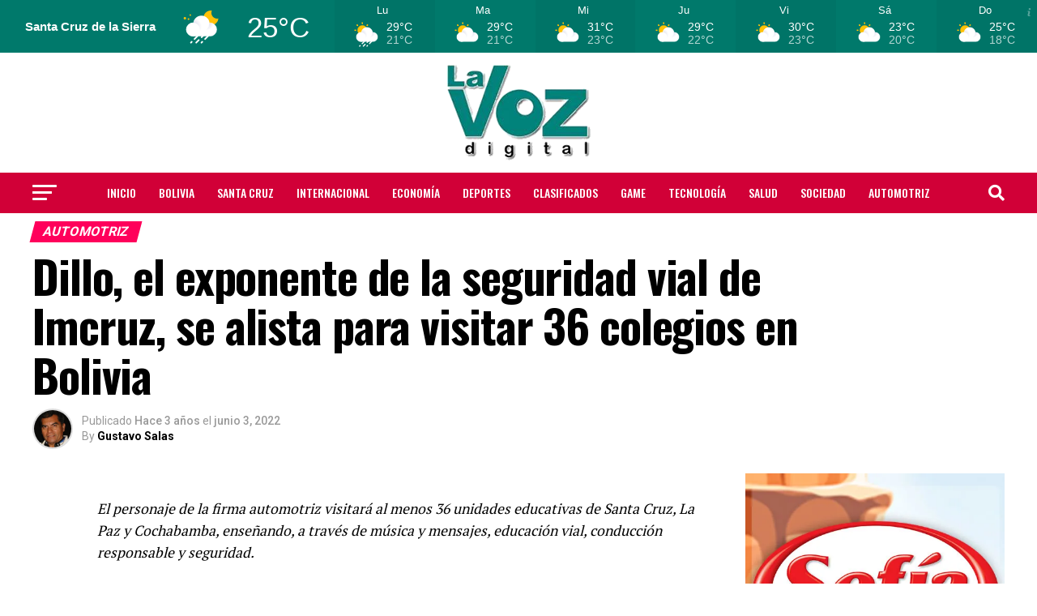

--- FILE ---
content_type: text/html; charset=UTF-8
request_url: https://lavoz.digital/2022/06/03/dillo-el-exponente-de-la-seguridad-vial-de-imcruz-se-alista-para-visitar-36-colegios-en-bolivia/
body_size: 53869
content:
<!DOCTYPE html>
<html lang="es">
<head>
<meta charset="UTF-8" >
<meta name="viewport" id="viewport" content="width=device-width, initial-scale=1.0, maximum-scale=1.0, minimum-scale=1.0, user-scalable=no" />
<link rel="pingback" href="https://lavoz.digital/xmlrpc.php" />
<meta property="og:type" content="article" />
					<meta property="og:image" content="" />
		<meta name="twitter:image" content="" />
	<meta property="og:url" content="https://lavoz.digital/2022/06/03/dillo-el-exponente-de-la-seguridad-vial-de-imcruz-se-alista-para-visitar-36-colegios-en-bolivia/" />
<meta property="og:title" content="Dillo, el exponente de la seguridad vial de Imcruz, se alista para visitar 36 colegios en Bolivia" />
<meta property="og:description" content="El personaje de la firma automotriz visitará al menos 36 unidades educativas de Santa Cruz, La Paz y Cochabamba, enseñando, a través de música y mensajes, educación vial, conducción responsable y seguridad. Dillo, el carismático armadillo exponente de la seguridad vial de Imcruz, vuelve por tercer año consecutivo a las calles de Bolivia. A partir [&hellip;]" />
<meta name="twitter:card" content="summary_large_image">
<meta name="twitter:url" content="https://lavoz.digital/2022/06/03/dillo-el-exponente-de-la-seguridad-vial-de-imcruz-se-alista-para-visitar-36-colegios-en-bolivia/">
<meta name="twitter:title" content="Dillo, el exponente de la seguridad vial de Imcruz, se alista para visitar 36 colegios en Bolivia">
<meta name="twitter:description" content="El personaje de la firma automotriz visitará al menos 36 unidades educativas de Santa Cruz, La Paz y Cochabamba, enseñando, a través de música y mensajes, educación vial, conducción responsable y seguridad. Dillo, el carismático armadillo exponente de la seguridad vial de Imcruz, vuelve por tercer año consecutivo a las calles de Bolivia. A partir [&hellip;]">
<script type="text/javascript">
/* <![CDATA[ */
(()=>{var e={};e.g=function(){if("object"==typeof globalThis)return globalThis;try{return this||new Function("return this")()}catch(e){if("object"==typeof window)return window}}(),function({ampUrl:n,isCustomizePreview:t,isAmpDevMode:r,noampQueryVarName:o,noampQueryVarValue:s,disabledStorageKey:i,mobileUserAgents:a,regexRegex:c}){if("undefined"==typeof sessionStorage)return;const d=new RegExp(c);if(!a.some((e=>{const n=e.match(d);return!(!n||!new RegExp(n[1],n[2]).test(navigator.userAgent))||navigator.userAgent.includes(e)})))return;e.g.addEventListener("DOMContentLoaded",(()=>{const e=document.getElementById("amp-mobile-version-switcher");if(!e)return;e.hidden=!1;const n=e.querySelector("a[href]");n&&n.addEventListener("click",(()=>{sessionStorage.removeItem(i)}))}));const g=r&&["paired-browsing-non-amp","paired-browsing-amp"].includes(window.name);if(sessionStorage.getItem(i)||t||g)return;const u=new URL(location.href),m=new URL(n);m.hash=u.hash,u.searchParams.has(o)&&s===u.searchParams.get(o)?sessionStorage.setItem(i,"1"):m.href!==u.href&&(window.stop(),location.replace(m.href))}({"ampUrl":"https:\/\/lavoz.digital\/2022\/06\/03\/dillo-el-exponente-de-la-seguridad-vial-de-imcruz-se-alista-para-visitar-36-colegios-en-bolivia\/?amp=1","noampQueryVarName":"noamp","noampQueryVarValue":"mobile","disabledStorageKey":"amp_mobile_redirect_disabled","mobileUserAgents":["Mobile","Android","Silk\/","Kindle","BlackBerry","Opera Mini","Opera Mobi"],"regexRegex":"^\\\/((?:.|\\n)+)\\\/([i]*)$","isCustomizePreview":false,"isAmpDevMode":false})})();
/* ]]> */
</script>
<style id="jetpack-boost-critical-css">@media all{@font-face{font-family:FontAwesome;font-weight:400;font-style:normal}.fa{display:inline-block;font:normal normal normal 14px/1 FontAwesome;font-size:inherit;text-rendering:auto;-webkit-font-smoothing:antialiased;-moz-osx-font-smoothing:grayscale}.fa-search:before{content:""}.fa-chevron-left:before{content:""}.fa-chevron-right:before{content:""}.fa-twitter:before{content:""}.fa-facebook-f:before{content:""}.fa-angle-up:before{content:""}}@media all{.theiaPostSlider_slides{position:relative;clear:both;overflow:hidden;margin:0;padding:0;list-style:none}.theiaPostSlider_slides>div{overflow:hidden}}@media all{.pswp{display:none;position:absolute;width:100%;height:100%;left:0;top:0;overflow:hidden;-ms-touch-action:none;touch-action:none;z-index:1500;-webkit-text-size-adjust:100%;-webkit-backface-visibility:hidden;outline:0}.pswp *{box-sizing:border-box}.pswp__bg{background:#000;opacity:0;-webkit-backface-visibility:hidden;will-change:opacity}.pswp__bg,.pswp__scroll-wrap{position:absolute;left:0;top:0;width:100%;height:100%}.pswp__scroll-wrap{overflow:hidden}.pswp__container{-ms-touch-action:none;touch-action:none;position:absolute;left:0;right:0;top:0;bottom:0}.pswp__container{-webkit-touch-callout:none}.pswp__bg{will-change:opacity}.pswp__container{-webkit-backface-visibility:hidden}.pswp__item{right:0;bottom:0;overflow:hidden}.pswp__item{position:absolute;left:0;top:0}.pswp__button{width:44px;height:44px;position:relative;background:0 0;overflow:visible;-webkit-appearance:none;display:block;border:0;padding:0;margin:0;float:right;opacity:.75;box-shadow:none}.pswp__button,.pswp__button--arrow--left:before,.pswp__button--arrow--right:before{background:url(https://lavoz.digital/wp-content/plugins/reviewer/public/assets/css/default-skin.png) 0 0 no-repeat;background-size:264px 88px;width:44px;height:44px}.pswp__button--close{background-position:0-44px}.pswp__button--share{background-position:-44px -44px}.pswp__button--fs{display:none}.pswp__button--zoom{display:none;background-position:-88px 0}.pswp__button--arrow--left,.pswp__button--arrow--right{background:0 0;top:50%;margin-top:-50px;width:70px;height:100px;position:absolute}.pswp__button--arrow--left{left:0}.pswp__button--arrow--right{right:0}.pswp__button--arrow--left:before,.pswp__button--arrow--right:before{content:"";top:35px;background-color:rgba(0,0,0,.3);height:30px;width:32px;position:absolute}.pswp__button--arrow--left:before{left:6px;background-position:-138px -44px}.pswp__button--arrow--right:before{right:6px;background-position:-94px -44px}.pswp__share-modal{display:block;background:rgba(0,0,0,.5);width:100%;height:100%;top:0;left:0;padding:10px;position:absolute;z-index:1600;opacity:0;-webkit-backface-visibility:hidden;will-change:opacity}.pswp__share-modal--hidden{display:none}.pswp__share-tooltip{z-index:1620;position:absolute;background:#fff;top:56px;border-radius:2px;display:block;width:auto;right:44px;box-shadow:0 2px 5px rgba(0,0,0,.25);-webkit-transform:translateY(6px);transform:translateY(6px);-webkit-backface-visibility:hidden;will-change:transform}.pswp__counter{position:absolute;left:0;top:0;height:44px;font-size:13px;line-height:44px;color:#fff;opacity:.75;padding:0 10px}.pswp__caption{position:absolute;left:0;bottom:0;width:100%;min-height:44px}.pswp__caption__center{text-align:left;max-width:420px;margin:0 auto;font-size:13px;padding:10px;line-height:20px;color:#ccc}.pswp__preloader{width:44px;height:44px;position:absolute;top:0;left:50%;margin-left:-22px;opacity:0;will-change:opacity;direction:ltr}.pswp__preloader__icn{width:20px;height:20px;margin:12px}@media screen and (max-width:1024px){.pswp__preloader{position:relative;left:auto;top:auto;margin:0;float:right}}.pswp__ui{-webkit-font-smoothing:auto;visibility:visible;opacity:1;z-index:1550}.pswp__top-bar{position:absolute;left:0;top:0;height:44px;width:100%}.pswp__caption,.pswp__top-bar{-webkit-backface-visibility:hidden;will-change:opacity}.pswp__caption,.pswp__top-bar{background-color:rgba(0,0,0,.5)}.pswp__ui--hidden .pswp__button--arrow--left,.pswp__ui--hidden .pswp__button--arrow--right,.pswp__ui--hidden .pswp__caption,.pswp__ui--hidden .pswp__top-bar{opacity:.001}}@media all{a,article,body,div,em,figure,form,h1,h2,h3,h4,header,html,i,img,li,nav,p,section,small,span,time,ul{margin:0;padding:0;border:0;font-size:100%;vertical-align:baseline}article,figure,header,nav,section{display:block}ul{list-style:none}html{overflow-x:hidden}body{color:#000;font-size:1rem;-webkit-font-smoothing:antialiased;font-weight:400;line-height:100%;margin:0 auto;padding:0}h1,h2,h3,h3 a,h4{-webkit-backface-visibility:hidden;color:#000}img{max-width:100%;height:auto;-webkit-backface-visibility:hidden}a{opacity:1;text-decoration:none}#mvp-site,#mvp-site-wall{overflow:hidden;width:100%}#mvp-site-main{width:100%}#mvp-site-main{-webkit-backface-visibility:hidden;backface-visibility:hidden;margin-top:0;z-index:9999}.relative{position:relative}.right{float:right}.left{float:left}.mvp-mob-img{display:none!important}#mvp-main-head-wrap{width:100%}#mvp-leader-wrap{line-height:0;overflow:hidden;position:fixed;top:0;left:0;text-align:center;width:100%;z-index:999}#mvp-main-nav-wrap{width:100%}#mvp-main-nav-top{background:#000;padding:15px 0;width:100%;height:auto;z-index:99999}.mvp-main-box{margin:0 auto;width:1200px;height:100%}#mvp-nav-top-wrap,.mvp-nav-top-cont{width:100%}.mvp-nav-top-right-out{margin-right:-200px;width:100%}.mvp-nav-top-right-in{margin-right:200px}.mvp-nav-top-left-out{float:right;margin-left:-200px;width:100%}.mvp-nav-top-left-in{margin-left:200px}.mvp-nav-top-mid{line-height:0;overflow:hidden;text-align:center;width:100%}h2.mvp-logo-title{display:block;font-size:0}.mvp-nav-top-left,.mvp-nav-top-right{position:absolute;top:0;bottom:0;width:200px;height:100%}.mvp-nav-top-right .mvp-nav-search-but{display:none;padding:3px 0 7px}.mvp-nav-top-left{left:0}.mvp-nav-top-right{right:0}.mvp-nav-soc-wrap{margin-top:-20px;position:absolute;top:50%;left:0;width:100%;height:40px}.mvp-nav-logo-small{display:none}span.mvp-nav-soc-but{background:rgba(255,255,255,.15);color:#fff;-webkit-border-radius:50%;border-radius:50%;display:inline-block;float:left;font-size:20px;margin-left:10px;padding-top:10px;text-align:center;width:40px;height:30px}.mvp-nav-soc-wrap a:first-child span.mvp-nav-soc-but{margin-left:0}#mvp-main-nav-bot{-webkit-backface-visibility:hidden;backface-visibility:hidden;width:100%;height:50px;z-index:9000}#mvp-main-nav-bot-cont{-webkit-backface-visibility:hidden;backface-visibility:hidden;width:100%;height:50px}#mvp-nav-bot-wrap,.mvp-nav-bot-cont{width:100%}.mvp-nav-bot-right-out{margin-right:-50px;width:100%}.mvp-nav-bot-right-in{margin-right:50px}.mvp-nav-bot-left-out{float:right;margin-left:-50px;width:100%}.mvp-nav-bot-left-in{margin-left:50px}.mvp-nav-bot-left,.mvp-nav-bot-right{width:50px;height:50px}span.mvp-nav-search-but{float:right;font-size:20px;line-height:1;padding:15px 0}#mvp-search-wrap{-webkit-backface-visibility:hidden;backface-visibility:hidden;background:rgba(0,0,0,.94);opacity:0;position:fixed;top:0;left:0;-webkit-transform:translate3d(0,-100%,0);-moz-transform:translate3d(0,-100%,0);-ms-transform:translate3d(0,-100%,0);-o-transform:translate3d(0,-100%,0);transform:translate3d(0,-100%,0);width:100%;height:100%;z-index:999999}#mvp-search-wrap .mvp-search-but-wrap span{background:#fff;top:27px}#mvp-search-box{margin:-30px 0 0-25%;position:absolute;top:50%;left:50%;width:50%}#searchform input{background:0 0;border:0;color:#fff;float:left;font-size:50px;font-weight:300;line-height:1;padding:5px 0;text-transform:uppercase;width:100%;height:50px}#searchform #searchsubmit{border:none;float:left}.mvp-nav-menu{text-align:center;width:100%;height:50px}.mvp-nav-menu ul{float:left;text-align:center;width:100%}.mvp-nav-menu ul li{display:inline-block;position:relative}.mvp-nav-menu ul li.mvp-mega-dropdown{position:static}.mvp-nav-menu ul li a{float:left;font-size:14px;font-weight:500;line-height:1;padding:18px 12px;position:relative;text-transform:uppercase}.mvp-nav-menu ul li.mvp-mega-dropdown .mvp-mega-dropdown{-webkit-backface-visibility:hidden;backface-visibility:hidden;background:#fff;border-top:1px solid #ddd;-webkit-box-shadow:0 10px 10px 0 rgba(0,0,0,.2);-moz-box-shadow:0 10px 10px 0 rgba(0,0,0,.2);-ms-box-shadow:0 10px 10px 0 rgba(0,0,0,.2);-o-box-shadow:0 10px 10px 0 rgba(0,0,0,.2);box-shadow:0 10px 10px 0 rgba(0,0,0,.2);opacity:0;overflow:hidden;position:absolute;top:50px;left:0;-webkit-transform:translateY(-999px);-moz-transform:translateY(-999px);-ms-transform:translateY(-999px);-o-transform:translateY(-999px);transform:translateY(-999px);width:100%;height:0;z-index:1}.mvp-nav-menu ul li ul.mvp-mega-list li a,.mvp-nav-menu ul li ul.mvp-mega-list li a p{background:0 0!important;border-bottom:none;color:#222!important;float:left;font-size:1em;font-weight:400;line-height:1.2;padding:0!important;text-align:left;text-transform:none}ul.mvp-mega-list{float:left;width:100%!important;max-width:none!important}ul.mvp-mega-list li{float:left;overflow:hidden;padding:20px 0 20px 1.6666666666%;width:18.66666666666%}ul.mvp-mega-list li:first-child{padding-left:0}.mvp-mega-img{background:#000;float:left;line-height:0;margin-bottom:10px;overflow:hidden;position:relative;width:100%;max-height:130px}.mvp-mega-img img{display:none;width:100%}#mvp-fly-wrap{overflow:hidden;position:fixed;top:0;bottom:0;left:0;-webkit-transform:translate3d(-370px,0,0);-moz-transform:translate3d(-370px,0,0);-ms-transform:translate3d(-370px,0,0);-o-transform:translate3d(-370px,0,0);transform:translate3d(-370px,0,0);width:370px;height:100%;z-index:999999}.mvp-fly-but-wrap,.mvp-search-but-wrap{width:30px}.mvp-fly-but-wrap{height:20px}#mvp-fly-wrap .mvp-fly-but-wrap{margin:15px 0}.mvp-nav-top-left .mvp-fly-but-wrap{display:none;margin-top:-10px;opacity:0;position:absolute;top:50%;left:0;height:20px}.mvp-nav-bot-left{margin:15px 0;height:20px}.mvp-search-but-wrap{position:absolute;top:60px;right:80px;width:60px;height:60px}.mvp-fly-but-wrap span,.mvp-search-but-wrap span{-webkit-border-radius:2px;-moz-border-radius:2px;-ms-border-radius:2px;-o-border-radius:2px;border-radius:2px;display:block;position:absolute;left:0;-webkit-transform:rotate(0);-moz-transform:rotate(0);-ms-transform:rotate(0);-o-transform:rotate(0);transform:rotate(0);height:3px}.mvp-nav-top-left .mvp-fly-but-wrap{opacity:1}.mvp-fly-but-wrap span:first-child{top:0;width:30px}.mvp-fly-but-wrap span:nth-child(2),.mvp-fly-but-wrap span:nth-child(3){top:8px;width:24px}.mvp-fly-but-wrap span:nth-child(4){top:16px;width:18px}.mvp-search-but-wrap span:first-child{-webkit-transform:rotate(45deg);-moz-transform:rotate(45deg);-ms-transform:rotate(45deg);-o-transform:rotate(45deg);transform:rotate(45deg);width:30px}.mvp-search-but-wrap span:nth-child(2){-webkit-transform:rotate(-45deg);-moz-transform:rotate(-45deg);-ms-transform:rotate(-45deg);-o-transform:rotate(-45deg);transform:rotate(-45deg);width:30px}.mvp-search-but-wrap span:first-child,.mvp-search-but-wrap span:nth-child(2){width:60px}#mvp-fly-menu-top{width:100%;height:50px}.mvp-fly-top-out{margin-right:-100px;left:50px;width:100%}.mvp-fly-top-in{margin-right:100px}#mvp-fly-logo{margin:10px 6.25%;text-align:center;width:87.5%;height:30px}#mvp-fly-logo img{line-height:0;height:100%}.mvp-fly-but-menu{float:left;margin-left:15px;position:relative}.mvp-fly-top{background:rgba(0,0,0,.3);border-top:1px solid #fff;border-left:1px solid #fff;border-bottom:1px solid #fff;color:#fff;opacity:1;overflow:hidden;position:fixed;right:0;top:50%;-webkit-transform:translate3d(100px,0,0);-moz-transform:translate3d(100px,0,0);-ms-transform:translate3d(100px,0,0);-o-transform:translate3d(100px,0,0);transform:translate3d(100px,0,0);width:50px;height:50px;z-index:9999}.mvp-fly-top i{font-size:40px;line-height:100%;position:absolute;top:4px;left:12.1px}#mvp-fly-menu-wrap{overflow:hidden;position:absolute;top:50px;left:0;width:100%;height:100%}nav.mvp-fly-nav-menu{-webkit-backface-visibility:hidden;backface-visibility:hidden;margin:20px 5.40540540541%0;overflow:hidden;position:absolute!important;width:89.1891891892%;max-height:65%}nav.mvp-fly-nav-menu ul{float:left;position:relative;width:100%}nav.mvp-fly-nav-menu ul li{border-top:1px solid rgba(255,255,255,.1);float:left;position:relative;width:100%}nav.mvp-fly-nav-menu ul li:first-child{border-top:none;margin-top:-14px}nav.mvp-fly-nav-menu ul li a{color:#fff;display:inline-block;float:left;font-size:14px;font-weight:500;line-height:1;padding:14px 0;text-transform:uppercase;width:calc(100% - 20px)}.mvp-fly-fade{background:#000;opacity:0;width:100%;position:fixed;top:0;left:0;z-index:99999}#mvp-fly-soc-wrap{margin:0 5.40540540541%;position:absolute;bottom:20px;left:0;text-align:center;width:89.1891891892%}span.mvp-fly-soc-head{display:inline-block;font-size:.7rem;font-weight:400;line-height:1;margin-bottom:15px;text-transform:uppercase}ul.mvp-fly-soc-list{text-align:center;width:100%}ul.mvp-fly-soc-list li{display:inline-block}ul.mvp-fly-soc-list li a{background:rgba(255,255,255,.15);-webkit-border-radius:50%;-moz-border-radius:50%;-ms-border-radius:50%;-o-border-radius:50%;border-radius:50%;color:#fff;display:inline-block;font-size:14px;line-height:1;margin-left:2px;padding-top:9px;text-align:center;width:32px;height:23px}ul.mvp-fly-soc-list li:first-child a{margin-left:0}#mvp-main-body-wrap{background:#fff;padding-bottom:60px;width:100%}h4.mvp-widget-home-title{float:left;margin-bottom:20px;position:relative;text-align:center;width:100%}h4.mvp-widget-home-title:before{content:"";background:#555;display:inline-block;position:absolute;left:0;bottom:50%;width:100%;height:1px;z-index:0}span.mvp-widget-home-title{color:#fff;display:inline-block;font-size:1.1rem;font-weight:700;line-height:1;padding:5px 13px;position:relative;text-transform:uppercase;transform:skewX(-15deg);z-index:1}#mvp-side-wrap{font-size:.9rem;margin-left:60px;width:320px}.mvp-side-widget{float:left;margin-top:30px;width:100%}.mvp-side-widget:first-child{margin-top:0}#mvp-article-cont,#mvp-article-wrap{width:100%}#mvp-article-wrap{float:left;position:relative}#mvp-post-main{margin:10px 0 60px;width:100%}#mvp-post-head{margin-bottom:30px;width:100%}h3.mvp-post-cat{margin-bottom:10px;width:100%}span.mvp-post-cat{color:#fff;display:inline-block;font-size:1rem;font-weight:700;line-height:1;padding:5px 13px;text-transform:uppercase;-webkit-transform:skewX(-15deg);-moz-transform:skewX(-15deg);-ms-transform:skewX(-15deg);-o-transform:skewX(-15deg);transform:skewX(-15deg)}h1.mvp-post-title{color:#000;font-family:oswald,sans-serif;font-size:3.5rem;font-weight:700;letter-spacing:-.02em;line-height:1.1;margin-right:20%;width:80%}.mvp-author-info-wrap{width:100%}.mvp-author-info-wrap{margin-top:12px}.mvp-author-info-thumb{line-height:0;width:46px}.mvp-author-info-thumb img{border:2px solid #ddd;-webkit-border-radius:50%;-moz-border-radius:50%;-ms-border-radius:50%;-o-border-radius:50%;border-radius:50%;overflow:hidden}.mvp-author-info-text{color:#999;display:inline-block;float:left;font-size:14px;font-weight:400;line-height:1;margin:8px 0 0 15px}.mvp-author-info-text p{display:inline-block}.mvp-author-info-text a{color:#000!important;font-weight:700}.mvp-post-date{font-weight:500}.mvp-author-info-name{clear:both;margin-top:5px}.mvp-post-main-out{margin-right:-380px;width:100%}.mvp-post-main-in{margin-right:380px}#mvp-post-content{font-family:roboto,sans-serif;width:100%}#mvp-post-feat-img{line-height:0;margin-bottom:30px;text-align:center;width:100%}#mvp-content-body,#mvp-content-body-top,#mvp-content-main,#mvp-content-wrap{width:100%}#mvp-content-main{line-height:1.55}.mvp-post-soc-out{margin-left:-80px;width:100%}.mvp-post-soc-in{margin-left:80px}#mvp-content-main p{color:#000;display:block;font-family:roboto,sans-serif;font-size:1.1rem;font-weight:400;line-height:1.55;margin-bottom:20px}.posts-nav-link{display:none}.mvp-drop-nav-title{display:none;margin-left:20px;max-width:780px;overflow:hidden;height:30px}.mvp-drop-nav-title h4{color:#fff;float:left;font-size:23px;font-weight:700;letter-spacing:-.02em;line-height:30px;padding:0;width:200%}span.mvp-next-arr,span.mvp-prev-arr{color:#bbb;font-size:26px;line-height:1;margin-top:20px;width:20px}span.mvp-prev-arr{margin-right:30px}span.mvp-next-arr{margin-left:30px}.mvp-cont-read-but-wrap{background-image:-moz-linear-gradient(to bottom,rgba(255,255,255,0)0,rgba(255,255,255,.9) 50%,#fff 100%);background-image:-ms-linear-gradient(to bottom,rgba(255,255,255,0)0,rgba(255,255,255,.9) 50%,#fff 100%);background-image:-o-linear-gradient(to bottom,rgba(255,255,255,0)0,rgba(255,255,255,.9) 50%,#fff 100%);background-image:-webkit-linear-gradient(to bottom,rgba(255,255,255,0)0,rgba(255,255,255,.9) 50%,#fff 100%);background-image:-webkit-gradient(linear,center top,center bottom,from(rgba(255,255,255,0)),to(#fff));background-image:linear-gradient(to bottom,rgba(255,255,255,0)0,rgba(255,255,255,.9) 50%,#fff 100%);display:none;padding:120px 0 20px;position:absolute;top:-163px;left:0;text-align:center;width:100%}span.mvp-cont-read-but{background:#fff;border:1px solid #000;-webkit-border-radius:3px;-moz-border-radius:3px;-ms-border-radius:3px;-o-border-radius:3px;border-radius:3px;color:#000;display:inline-block;font-size:.8rem;font-weight:600;letter-spacing:.02em;line-height:100%;padding:10px 0;text-transform:uppercase;width:70%}#mvp-content-main h3,.mvp-post-add-main h3{font-family:oswald,sans-serif;font-weight:700;letter-spacing:-.02em;line-height:1.4;margin:10px 0;overflow:hidden;width:100%}#mvp-content-main h3,.mvp-post-add-main h3{font-size:1.6rem}.posts-nav-link{display:none}.mvp-org-wrap{display:none}#comments{display:none;float:left;font-size:.8rem;line-height:120%;margin-top:30px;overflow:hidden;width:100%}#cancel-comment-reply-link{clear:both;color:#fff!important;font-size:12px;font-weight:700;line-height:1;padding:5px 10px;text-transform:uppercase}#cancel-comment-reply-link{background:#999;float:left;margin:0 0 20px}#respond{clear:both;position:relative}#respond p{font-size:12px;margin:0}h3#reply-title{color:#fff;font-size:14px;font-weight:700;line-height:1;margin-bottom:10px;padding:5px 10px;text-shadow:1px 1px 0#000;text-transform:uppercase}h3#reply-title{display:none}.pswp{z-index:9999}a{color:#0be6af}#searchform input{border-bottom:1px solid #0be6af}span.mvp-post-cat,span.mvp-widget-home-title{background:#ff005b}#mvp-fly-wrap,#mvp-main-nav-top{background:#000}#mvp-fly-wrap .mvp-fly-but-wrap span,.mvp-nav-top-left .mvp-fly-but-wrap span{background:#777}.mvp-nav-top-right .mvp-nav-search-but,span.mvp-fly-soc-head{color:#777}#mvp-main-nav-bot-cont{background:#fff}#mvp-nav-bot-wrap .mvp-fly-but-wrap span{background:#333}#mvp-nav-bot-wrap .mvp-nav-menu ul li a,#mvp-nav-bot-wrap span.mvp-nav-search-but{color:#333}#comments,#searchform input,.mvp-author-info-text,body,h3#reply-title,nav.mvp-fly-nav-menu ul li a,span.mvp-cont-read-but,span.mvp-fly-soc-head{font-family:roboto,sans-serif}#mvp-content-main p{font-family:roboto,sans-serif}.mvp-nav-menu ul li a{font-family:oswald,sans-serif}.mvp-drop-nav-title h4,h1.mvp-post-title{font-family:oswald,sans-serif}#mvp-content-main h3,span.mvp-post-cat,span.mvp-widget-home-title{font-family:oswald,sans-serif}}@media all{a,article,body,div,em,figure,form,h1,h2,h3,h4,header,html,i,img,li,nav,p,section,small,span,time,ul{margin:0;padding:0;border:0;font-size:100%;vertical-align:baseline}article,figure,header,nav,section{display:block}body{line-height:1}ul{list-style:none}}@media all{.fa,.fab{-moz-osx-font-smoothing:grayscale;-webkit-font-smoothing:antialiased;display:inline-block;font-style:normal;font-variant:normal;text-rendering:auto;line-height:1}.fa-angle-up:before{content:""}.fa-chevron-left:before{content:""}.fa-chevron-right:before{content:""}.fa-facebook-f:before{content:""}.fa-search:before{content:""}.fa-twitter:before{content:""}@font-face{font-family:"font awesome 5 brands";font-style:normal;font-weight:400;font-display:block}.fab{font-family:"font awesome 5 brands";font-weight:400}@font-face{font-family:"font awesome 5 free";font-style:normal;font-weight:400;font-display:block}@font-face{font-family:"font awesome 5 free";font-style:normal;font-weight:900;font-display:block}.fa{font-family:"font awesome 5 free";font-weight:900}}@media all{@media screen and (max-width:1260px) and (min-width:1200px){.mvp-main-box{margin:0 1.666666666%;width:96.666666666%}}@media screen and (max-width:1199px) and (min-width:1100px){.mvp-main-box{margin:0 1.81818181818%;width:96.3636363636%}}@media screen and (max-width:1099px) and (min-width:1004px){.mvp-main-box{margin:0 2%;width:96%}h1.mvp-post-title{margin-right:0;width:100%}.mvp-post-main-out{margin-right:-360px}.mvp-post-main-in{margin-right:360px}#mvp-side-wrap{margin-left:40px}span.mvp-prev-arr{margin-right:20px}span.mvp-next-arr{margin-left:20px}}@media screen and (max-width:1003px) and (min-width:900px){.mvp-drop-nav-title,.mvp-fly-top,.mvp-nav-logo-reg,.mvp-nav-soc-wrap{display:none!important}.mvp-nav-logo-small,.mvp-nav-top-left .mvp-fly-but-wrap{display:inline}.mvp-main-box{margin:0 2.2222222%;width:95.55555555%}#mvp-main-nav-top{padding:10px 0!important;height:30px!important;z-index:9999}.mvp-nav-top-mid{height:30px!important}.mvp-nav-top-mid img{height:100%!important}#mvp-main-nav-bot{border-bottom:none;display:none!important;height:0}.mvp-nav-top-mid img{margin-left:0}.mvp-nav-top-left-out{margin-left:-50px}.mvp-nav-top-left-in{margin-left:50px}.mvp-nav-top-left{display:block}.mvp-nav-top-right-out{margin-right:-50px}.mvp-nav-top-right-in{margin-right:50px}.mvp-nav-top-right{width:50px}.mvp-nav-top-right .mvp-nav-search-but{display:block}h1.mvp-post-title{margin-right:0;width:100%}.mvp-post-soc-in,.mvp-post-soc-out{margin-left:0}.mvp-post-main-out{margin-right:-360px}.mvp-post-main-in{margin-right:360px}#mvp-side-wrap{margin-left:40px}#mvp-content-main p{font-size:1rem}span.mvp-prev-arr{margin-right:20px}span.mvp-next-arr{margin-left:20px}.mvp-nav-top-mid a{left:0}#mvp-main-body-wrap{padding-top:20px}}@media screen and (max-width:899px) and (min-width:768px){.mvp-drop-nav-title,.mvp-fly-top,.mvp-nav-logo-reg,.mvp-nav-soc-wrap{display:none!important}.mvp-nav-logo-small,.mvp-nav-top-left .mvp-fly-but-wrap{display:inline}.mvp-main-box{margin:0 2.60416666666%;width:94.7916666666%}#mvp-main-nav-top{padding:10px 0!important;height:30px!important;z-index:9999}.mvp-nav-top-mid{height:30px!important}.mvp-nav-top-mid img{height:100%!important}#mvp-main-nav-bot{border-bottom:none;display:none!important;height:0}.mvp-nav-top-mid img{margin-left:0}.mvp-nav-top-left-out{margin-left:-50px}.mvp-nav-top-left-in{margin-left:50px}.mvp-nav-top-left{display:block}.mvp-nav-top-right-out{margin-right:-50px}.mvp-nav-top-right-in{margin-right:50px}.mvp-nav-top-right{width:50px}.mvp-nav-top-right .mvp-nav-search-but{display:block}#mvp-side-wrap{border-top:1px solid #ddd;margin:20px 0 0;padding-top:20px;width:100%}#mvp-post-main{margin:0 0 40px}span.mvp-post-cat{font-size:.9rem}h1.mvp-post-title{font-size:2.9rem;margin-right:0;width:100%}.mvp-post-main-in,.mvp-post-main-out{margin-right:0}.mvp-post-soc-in,.mvp-post-soc-out{margin-left:0}#mvp-content-main p{font-size:1rem}#mvp-post-content #mvp-post-feat-img{margin-left:-2.747252747%;width:105.4945055%}#mvp-post-feat-img{margin-bottom:20px}#mvp-content-wrap{float:left;margin:0}.mvp-nav-top-mid a{left:0}#mvp-main-body-wrap{padding-top:20px}}@media screen and (max-width:767px) and (min-width:660px){.mvp-drop-nav-title,.mvp-fly-top,.mvp-nav-logo-reg,.mvp-nav-soc-wrap{display:none!important}.mvp-nav-logo-small,.mvp-nav-top-left .mvp-fly-but-wrap{display:inline}.mvp-main-box{margin:0 3.0303030303%;width:93.9393939393%}#mvp-main-nav-top{padding:10px 0!important;height:30px!important;z-index:9999}.mvp-nav-top-mid{height:30px!important}.mvp-nav-top-mid img{height:100%!important}#mvp-main-nav-bot{border-bottom:none;display:none!important;height:0}.mvp-nav-top-mid img{margin-left:0}.mvp-nav-top-left-out{margin-left:-50px}.mvp-nav-top-left-in{margin-left:50px}.mvp-nav-top-left{display:block}.mvp-nav-top-right-out{margin-right:-50px}.mvp-nav-top-right-in{margin-right:50px}.mvp-nav-top-right{width:50px}.mvp-nav-top-right .mvp-nav-search-but{display:block}#mvp-side-wrap{border-top:1px solid #ddd;margin:20px 0 0;padding-top:20px;width:100%}#mvp-search-box{margin:-25px 0 0-30%;width:60%}#searchform input{font-size:40px;height:40px}#mvp-post-main{margin:0 0 40px}#mvp-post-head{margin-bottom:20px}span.mvp-post-cat{font-size:.9rem}h1.mvp-post-title{font-size:2.6rem;margin-right:0;width:100%}.mvp-post-main-in,.mvp-post-main-out{margin-right:0}.mvp-post-soc-in,.mvp-post-soc-out{margin-left:0}#mvp-content-main p{font-size:1rem}#mvp-post-content #mvp-post-feat-img{margin-left:-3.225806452%;width:106.4516129%}#mvp-post-feat-img{margin-bottom:20px}#mvp-content-wrap{float:left;margin:0}.mvp-nav-top-mid a{left:0}#mvp-main-body-wrap{padding-top:20px}}@media screen and (max-width:659px) and (min-width:600px){.mvp-drop-nav-title,.mvp-fly-top,.mvp-nav-logo-reg,.mvp-nav-soc-wrap{display:none!important}.mvp-nav-logo-small,.mvp-nav-top-left .mvp-fly-but-wrap{display:inline}.mvp-main-box{margin:0 3.3333333333%;width:93.3333333333%}#mvp-main-nav-top{padding:10px 0!important;height:30px!important;z-index:9999}.mvp-nav-top-mid{height:30px!important}.mvp-nav-top-mid img{height:100%!important}#mvp-main-nav-bot{border-bottom:none;display:none!important;height:0}.mvp-nav-top-mid img{margin-left:0}.mvp-nav-top-left-out{margin-left:-50px}.mvp-nav-top-left-in{margin-left:50px}.mvp-nav-top-left{display:block}.mvp-nav-top-right-out{margin-right:-50px}.mvp-nav-top-right-in{margin-right:50px}.mvp-nav-top-right{width:50px}.mvp-nav-top-right .mvp-nav-search-but{display:block}#mvp-side-wrap{border-top:1px solid #ddd;margin:20px 0 0;padding-top:20px;width:100%}#mvp-search-box{margin:-25px 0 0-30%;width:60%}#searchform input{font-size:40px;height:40px}.mvp-search-but-wrap{top:40px;right:40px}#mvp-post-main{margin:0 0 40px}#mvp-post-head{margin-bottom:20px}span.mvp-post-cat{font-size:.9rem}h1.mvp-post-title{font-size:2.5rem;margin-right:0;width:100%}.mvp-post-main-in,.mvp-post-main-out{margin-right:0}.mvp-post-soc-in,.mvp-post-soc-out{margin-left:0}#mvp-content-main p{font-size:1rem}#mvp-post-content #mvp-post-feat-img{margin-left:-3.571428571%;width:107.1428571%}span.mvp-prev-arr{margin-right:20px}span.mvp-next-arr{margin-left:20px}#mvp-post-feat-img{margin-bottom:20px}#mvp-content-wrap{float:left;margin:0}.mvp-nav-top-mid a{left:0}#mvp-main-body-wrap{padding-top:20px}}@media screen and (max-width:599px) and (min-width:480px){.mvp-drop-nav-title,.mvp-fly-top,.mvp-nav-logo-reg,.mvp-nav-soc-wrap{display:none!important}.mvp-nav-logo-small,.mvp-nav-top-left .mvp-fly-but-wrap{display:inline}.mvp-main-box{margin:0 4.1666666666%;width:91.6666666666%}#mvp-main-nav-top{padding:10px 0!important;height:30px!important;z-index:9999}.mvp-nav-top-mid{height:30px!important}.mvp-nav-top-mid img{height:100%!important}#mvp-main-nav-bot{border-bottom:none;display:none!important;height:0}.mvp-nav-top-mid img{margin-left:0}.mvp-nav-top-left-out{margin-left:-50px}.mvp-nav-top-left-in{margin-left:50px}.mvp-nav-top-left{display:block}.mvp-nav-top-right-out{margin-right:-50px}.mvp-nav-top-right-in{margin-right:50px}.mvp-nav-top-right{width:50px}.mvp-nav-top-right .mvp-nav-search-but{display:block}#mvp-side-wrap{border-top:1px solid #ddd;margin:20px 0 0;padding-top:20px;width:100%}#mvp-search-box{margin:-15px 0 0-30%;width:60%}#searchform input{font-size:30px;height:30px}.mvp-search-but-wrap{top:20px;right:20px}#mvp-post-main{margin:0 0 40px}#mvp-post-head{margin-bottom:20px}span.mvp-post-cat{font-size:.8rem}h1.mvp-post-title{font-size:1.9rem;margin-right:0;width:100%}.mvp-post-main-in,.mvp-post-main-out{margin-right:0}.mvp-post-soc-in,.mvp-post-soc-out{margin-left:0}#mvp-content-main p{font-size:1rem}#mvp-post-content #mvp-post-feat-img{margin-left:-4.5454545454%;width:109.0909090909%}span.mvp-next-arr,span.mvp-prev-arr{display:none}#mvp-post-feat-img{margin-bottom:20px}#mvp-content-wrap{float:left;margin:0}.mvp-nav-top-mid a{left:0}#mvp-main-body-wrap{padding-top:20px}}@media screen and (max-width:479px){.mvp-drop-nav-title,.mvp-fly-top,.mvp-nav-logo-reg,.mvp-nav-soc-wrap,.mvp-reg-img{display:none!important}.mvp-nav-logo-small,.mvp-nav-top-left .mvp-fly-but-wrap{display:inline}.mvp-mob-img{display:block!important}.mvp-main-box{margin:0 4.1666666666%;width:91.6666666666%}h4.mvp-widget-home-title{margin-bottom:15px}#mvp-main-nav-top{padding:10px 0!important;height:30px!important;z-index:9999}.mvp-nav-top-mid{height:30px!important}.mvp-nav-top-mid img{height:100%!important}#mvp-main-nav-bot{border-bottom:none;display:none!important;height:0}.mvp-nav-top-mid img{margin-left:0}.mvp-nav-top-left-out{margin-left:-50px}.mvp-nav-top-left-in{margin-left:50px}.mvp-nav-top-left{display:block}.mvp-nav-top-right-out{margin-right:-50px}.mvp-nav-top-right-in{margin-right:50px}.mvp-nav-top-right{width:50px}.mvp-nav-top-right .mvp-nav-search-but{display:block}#mvp-main-body-wrap{padding:15px 0 30px}#mvp-side-wrap{border-top:1px solid #ddd;margin:20px 0 0;padding-top:20px;width:100%}span.mvp-widget-home-title{font-size:1rem}#mvp-search-box{margin:-15px 0 0-30%;width:60%}#searchform input{font-size:30px;height:30px}.mvp-search-but-wrap{top:20px;right:20px}#mvp-post-main{margin:0 0 30px}#mvp-post-head{margin-bottom:15px}span.mvp-post-cat{font-size:.8rem}h1.mvp-post-title{font-size:1.8rem;margin-right:0;width:100%}.mvp-post-main-in,.mvp-post-main-out{margin-right:0}.mvp-author-info-wrap{margin-top:10px}#mvp-post-content #mvp-post-feat-img{margin-left:-4.5454545454%;width:109.0909090909%}.mvp-post-soc-in,.mvp-post-soc-out{margin-left:0}#mvp-content-main p{font-size:1rem}span.mvp-next-arr,span.mvp-prev-arr{display:none}#mvp-post-feat-img{margin-bottom:20px}#mvp-content-wrap{float:left;margin:0}.mvp-author-info-text{font-size:12px;margin-top:10px}.mvp-author-info-name{margin-top:2px}.mvp-nav-top-mid a{left:0}#mvp-main-body-wrap{padding-top:15px}#mvp-content-body-top{overflow:hidden}}}@media all{@media only screen and (max-width:480px){body{float:none}}}@media all{.wp-block-image img{box-sizing:border-box;height:auto;max-width:100%;vertical-align:bottom}ul{box-sizing:border-box}html :where(img[class*=wp-image-]){height:auto;max-width:100%}:where(figure){margin:0 0 1em}}@media all{.fa,.fab{-moz-osx-font-smoothing:grayscale;-webkit-font-smoothing:antialiased;display:inline-block;font-style:normal;font-variant:normal;text-rendering:auto;line-height:1}.fa-angle-up:before{content:""}.fa-chevron-left:before{content:""}.fa-chevron-right:before{content:""}.fa-facebook-f:before{content:""}.fa-search:before{content:""}.fa-twitter:before{content:""}@font-face{font-family:"Font Awesome 5 Brands";font-style:normal;font-weight:400}.fab{font-family:"Font Awesome 5 Brands"}@font-face{font-family:"Font Awesome 5 Free";font-style:normal;font-weight:400}@font-face{font-family:"Font Awesome 5 Free";font-style:normal;font-weight:900}.fa{font-family:"Font Awesome 5 Free"}.fa{font-weight:900}}@media all{#jp-relatedposts{clear:both;display:none;margin:1em 0;padding-top:1em;position:relative}.jp-relatedposts:after{clear:both;content:"";display:block}#jp-relatedposts h3.jp-relatedposts-headline{display:inline-block;float:left;font-family:inherit;font-size:9pt;font-weight:700;margin:0 0 1em}#jp-relatedposts h3.jp-relatedposts-headline em:before{border-top:1px solid #0003;content:"";display:block;margin-bottom:1em;min-width:30px;width:100%}#jp-relatedposts h3.jp-relatedposts-headline em{font-style:normal;font-weight:700}}</style><title>Dillo, el exponente de la seguridad vial de Imcruz, se alista para visitar 36 colegios en Bolivia &#8211; LA VOZ DIGITAL</title>
<meta name='robots' content='max-image-preview:large' />
	<style>img:is([sizes="auto" i], [sizes^="auto," i]) { contain-intrinsic-size: 3000px 1500px }</style>
	<link rel='dns-prefetch' href='//stats.wp.com' />
<link rel='dns-prefetch' href='//ajax.googleapis.com' />
<link rel='dns-prefetch' href='//fonts.googleapis.com' />
<link rel='preconnect' href='//i0.wp.com' />
<link rel='preconnect' href='//c0.wp.com' />
<link rel="alternate" type="application/rss+xml" title="LA VOZ DIGITAL &raquo; Feed" href="https://lavoz.digital/feed/" />
<script type="text/javascript">
/* <![CDATA[ */
window._wpemojiSettings = {"baseUrl":"https:\/\/s.w.org\/images\/core\/emoji\/16.0.1\/72x72\/","ext":".png","svgUrl":"https:\/\/s.w.org\/images\/core\/emoji\/16.0.1\/svg\/","svgExt":".svg","source":{"concatemoji":"https:\/\/lavoz.digital\/wp-includes\/js\/wp-emoji-release.min.js?ver=6.8.3"}};
/*! This file is auto-generated */
!function(s,n){var o,i,e;function c(e){try{var t={supportTests:e,timestamp:(new Date).valueOf()};sessionStorage.setItem(o,JSON.stringify(t))}catch(e){}}function p(e,t,n){e.clearRect(0,0,e.canvas.width,e.canvas.height),e.fillText(t,0,0);var t=new Uint32Array(e.getImageData(0,0,e.canvas.width,e.canvas.height).data),a=(e.clearRect(0,0,e.canvas.width,e.canvas.height),e.fillText(n,0,0),new Uint32Array(e.getImageData(0,0,e.canvas.width,e.canvas.height).data));return t.every(function(e,t){return e===a[t]})}function u(e,t){e.clearRect(0,0,e.canvas.width,e.canvas.height),e.fillText(t,0,0);for(var n=e.getImageData(16,16,1,1),a=0;a<n.data.length;a++)if(0!==n.data[a])return!1;return!0}function f(e,t,n,a){switch(t){case"flag":return n(e,"\ud83c\udff3\ufe0f\u200d\u26a7\ufe0f","\ud83c\udff3\ufe0f\u200b\u26a7\ufe0f")?!1:!n(e,"\ud83c\udde8\ud83c\uddf6","\ud83c\udde8\u200b\ud83c\uddf6")&&!n(e,"\ud83c\udff4\udb40\udc67\udb40\udc62\udb40\udc65\udb40\udc6e\udb40\udc67\udb40\udc7f","\ud83c\udff4\u200b\udb40\udc67\u200b\udb40\udc62\u200b\udb40\udc65\u200b\udb40\udc6e\u200b\udb40\udc67\u200b\udb40\udc7f");case"emoji":return!a(e,"\ud83e\udedf")}return!1}function g(e,t,n,a){var r="undefined"!=typeof WorkerGlobalScope&&self instanceof WorkerGlobalScope?new OffscreenCanvas(300,150):s.createElement("canvas"),o=r.getContext("2d",{willReadFrequently:!0}),i=(o.textBaseline="top",o.font="600 32px Arial",{});return e.forEach(function(e){i[e]=t(o,e,n,a)}),i}function t(e){var t=s.createElement("script");t.src=e,t.defer=!0,s.head.appendChild(t)}"undefined"!=typeof Promise&&(o="wpEmojiSettingsSupports",i=["flag","emoji"],n.supports={everything:!0,everythingExceptFlag:!0},e=new Promise(function(e){s.addEventListener("DOMContentLoaded",e,{once:!0})}),new Promise(function(t){var n=function(){try{var e=JSON.parse(sessionStorage.getItem(o));if("object"==typeof e&&"number"==typeof e.timestamp&&(new Date).valueOf()<e.timestamp+604800&&"object"==typeof e.supportTests)return e.supportTests}catch(e){}return null}();if(!n){if("undefined"!=typeof Worker&&"undefined"!=typeof OffscreenCanvas&&"undefined"!=typeof URL&&URL.createObjectURL&&"undefined"!=typeof Blob)try{var e="postMessage("+g.toString()+"("+[JSON.stringify(i),f.toString(),p.toString(),u.toString()].join(",")+"));",a=new Blob([e],{type:"text/javascript"}),r=new Worker(URL.createObjectURL(a),{name:"wpTestEmojiSupports"});return void(r.onmessage=function(e){c(n=e.data),r.terminate(),t(n)})}catch(e){}c(n=g(i,f,p,u))}t(n)}).then(function(e){for(var t in e)n.supports[t]=e[t],n.supports.everything=n.supports.everything&&n.supports[t],"flag"!==t&&(n.supports.everythingExceptFlag=n.supports.everythingExceptFlag&&n.supports[t]);n.supports.everythingExceptFlag=n.supports.everythingExceptFlag&&!n.supports.flag,n.DOMReady=!1,n.readyCallback=function(){n.DOMReady=!0}}).then(function(){return e}).then(function(){var e;n.supports.everything||(n.readyCallback(),(e=n.source||{}).concatemoji?t(e.concatemoji):e.wpemoji&&e.twemoji&&(t(e.twemoji),t(e.wpemoji)))}))}((window,document),window._wpemojiSettings);
/* ]]> */
</script>
<noscript><link rel='stylesheet' id='all-css-628f194d565dd07987d01f127d7fcd5c' href='https://lavoz.digital/wp-content/boost-cache/static/55b54e2ba8.min.css' type='text/css' media='all' /></noscript><link rel='stylesheet' id='all-css-628f194d565dd07987d01f127d7fcd5c' href='https://lavoz.digital/wp-content/boost-cache/static/55b54e2ba8.min.css' type='text/css' media="not all" data-media="all" onload="this.media=this.dataset.media; delete this.dataset.media; this.removeAttribute( 'onload' );" />
<style id='contact-list-inline-css'>
body .contact-list-container.contact-list-3-cards-on-the-same-row .contact-list-image img { display: inline-block; }body .contact-list-container.contact-list-4-cards-on-the-same-row .contact-list-image img { display: inline-block; }.contact-list-contact-container { background: #fff; }.contact-list-contact-container { border: 1px solid #333; border-radius: 10px; padding: 10px; } @media (max-width: 820px) { #all-contacts li { min-height: 0; } } @media (max-width: 820px) { .contact-list-2-cards-on-the-same-row #all-contacts li { min-height: 0; } } @media (max-width: 820px) { .contact-list-3-cards-on-the-same-row #all-contacts li { min-height: 0; } } @media (max-width: 820px) { .contact-list-4-cards-on-the-same-row #all-contacts li { min-height: 0; } }
</style>
<style id='theiaPostSlider-inline-css'>


				.theiaPostSlider_nav.fontTheme ._title,
				.theiaPostSlider_nav.fontTheme ._text {
					line-height: 48px;
				}
	
				.theiaPostSlider_nav.fontTheme ._button,
				.theiaPostSlider_nav.fontTheme ._button svg {
					color: #f08100;
					fill: #f08100;
				}
	
				.theiaPostSlider_nav.fontTheme ._button ._2 span {
					font-size: 48px;
					line-height: 48px;
				}
	
				.theiaPostSlider_nav.fontTheme ._button ._2 svg {
					width: 48px;
				}
	
				.theiaPostSlider_nav.fontTheme ._button:hover,
				.theiaPostSlider_nav.fontTheme ._button:focus,
				.theiaPostSlider_nav.fontTheme ._button:hover svg,
				.theiaPostSlider_nav.fontTheme ._button:focus svg {
					color: #ffa338;
					fill: #ffa338;
				}
	
				.theiaPostSlider_nav.fontTheme ._disabled,				 
                .theiaPostSlider_nav.fontTheme ._disabled svg {
					color: #777777 !important;
					fill: #777777 !important;
				}
			
</style>
<style id='mvp-custom-style-inline-css'>


#mvp-wallpaper {
	background: url() no-repeat 50% 0;
	}

#mvp-foot-copy a {
	color: #0be6af;
	}

#mvp-content-main p a,
#mvp-content-main ul a,
#mvp-content-main ol a,
.mvp-post-add-main p a,
.mvp-post-add-main ul a,
.mvp-post-add-main ol a {
	box-shadow: inset 0 -4px 0 #0be6af;
	}

#mvp-content-main p a:hover,
#mvp-content-main ul a:hover,
#mvp-content-main ol a:hover,
.mvp-post-add-main p a:hover,
.mvp-post-add-main ul a:hover,
.mvp-post-add-main ol a:hover {
	background: #0be6af;
	}

a,
a:visited,
.post-info-name a,
.woocommerce .woocommerce-breadcrumb a {
	color: #ff005b;
	}

#mvp-side-wrap a:hover {
	color: #ff005b;
	}

.mvp-fly-top:hover,
.mvp-vid-box-wrap,
ul.mvp-soc-mob-list li.mvp-soc-mob-com {
	background: #0be6af;
	}

nav.mvp-fly-nav-menu ul li.menu-item-has-children:after,
.mvp-feat1-left-wrap span.mvp-cd-cat,
.mvp-widget-feat1-top-story span.mvp-cd-cat,
.mvp-widget-feat2-left-cont span.mvp-cd-cat,
.mvp-widget-dark-feat span.mvp-cd-cat,
.mvp-widget-dark-sub span.mvp-cd-cat,
.mvp-vid-wide-text span.mvp-cd-cat,
.mvp-feat2-top-text span.mvp-cd-cat,
.mvp-feat3-main-story span.mvp-cd-cat,
.mvp-feat3-sub-text span.mvp-cd-cat,
.mvp-feat4-main-text span.mvp-cd-cat,
.woocommerce-message:before,
.woocommerce-info:before,
.woocommerce-message:before {
	color: #0be6af;
	}

#searchform input,
.mvp-authors-name {
	border-bottom: 1px solid #0be6af;
	}

.mvp-fly-top:hover {
	border-top: 1px solid #0be6af;
	border-left: 1px solid #0be6af;
	border-bottom: 1px solid #0be6af;
	}

.woocommerce .widget_price_filter .ui-slider .ui-slider-handle,
.woocommerce #respond input#submit.alt,
.woocommerce a.button.alt,
.woocommerce button.button.alt,
.woocommerce input.button.alt,
.woocommerce #respond input#submit.alt:hover,
.woocommerce a.button.alt:hover,
.woocommerce button.button.alt:hover,
.woocommerce input.button.alt:hover {
	background-color: #0be6af;
	}

.woocommerce-error,
.woocommerce-info,
.woocommerce-message {
	border-top-color: #0be6af;
	}

ul.mvp-feat1-list-buts li.active span.mvp-feat1-list-but,
span.mvp-widget-home-title,
span.mvp-post-cat,
span.mvp-feat1-pop-head {
	background: #ff005b;
	}

.woocommerce span.onsale {
	background-color: #ff005b;
	}

.mvp-widget-feat2-side-more-but,
.woocommerce .star-rating span:before,
span.mvp-prev-next-label,
.mvp-cat-date-wrap .sticky {
	color: #ff005b !important;
	}

#mvp-main-nav-top,
#mvp-fly-wrap,
.mvp-soc-mob-right,
#mvp-main-nav-small-cont {
	background: #ffffff;
	}

#mvp-main-nav-small .mvp-fly-but-wrap span,
#mvp-main-nav-small .mvp-search-but-wrap span,
.mvp-nav-top-left .mvp-fly-but-wrap span,
#mvp-fly-wrap .mvp-fly-but-wrap span {
	background: #1e73be;
	}

.mvp-nav-top-right .mvp-nav-search-but,
span.mvp-fly-soc-head,
.mvp-soc-mob-right i,
#mvp-main-nav-small span.mvp-nav-search-but,
#mvp-main-nav-small .mvp-nav-menu ul li a  {
	color: #1e73be;
	}

#mvp-main-nav-small .mvp-nav-menu ul li.menu-item-has-children a:after {
	border-color: #1e73be transparent transparent transparent;
	}

#mvp-nav-top-wrap span.mvp-nav-search-but:hover,
#mvp-main-nav-small span.mvp-nav-search-but:hover {
	color: #0be6af;
	}

#mvp-nav-top-wrap .mvp-fly-but-wrap:hover span,
#mvp-main-nav-small .mvp-fly-but-wrap:hover span,
span.mvp-woo-cart-num:hover {
	background: #0be6af;
	}

#mvp-main-nav-bot-cont {
	background: #d10037;
	}

#mvp-nav-bot-wrap .mvp-fly-but-wrap span,
#mvp-nav-bot-wrap .mvp-search-but-wrap span {
	background: #ffffff;
	}

#mvp-nav-bot-wrap span.mvp-nav-search-but,
#mvp-nav-bot-wrap .mvp-nav-menu ul li a {
	color: #ffffff;
	}

#mvp-nav-bot-wrap .mvp-nav-menu ul li.menu-item-has-children a:after {
	border-color: #ffffff transparent transparent transparent;
	}

.mvp-nav-menu ul li:hover a {
	border-bottom: 5px solid #0be6af;
	}

#mvp-nav-bot-wrap .mvp-fly-but-wrap:hover span {
	background: #0be6af;
	}

#mvp-nav-bot-wrap span.mvp-nav-search-but:hover {
	color: #0be6af;
	}

body,
.mvp-feat1-feat-text p,
.mvp-feat2-top-text p,
.mvp-feat3-main-text p,
.mvp-feat3-sub-text p,
#searchform input,
.mvp-author-info-text,
span.mvp-post-excerpt,
.mvp-nav-menu ul li ul.sub-menu li a,
nav.mvp-fly-nav-menu ul li a,
.mvp-ad-label,
span.mvp-feat-caption,
.mvp-post-tags a,
.mvp-post-tags a:visited,
span.mvp-author-box-name a,
#mvp-author-box-text p,
.mvp-post-gallery-text p,
ul.mvp-soc-mob-list li span,
#comments,
h3#reply-title,
h2.comments,
#mvp-foot-copy p,
span.mvp-fly-soc-head,
.mvp-post-tags-header,
span.mvp-prev-next-label,
span.mvp-post-add-link-but,
#mvp-comments-button a,
#mvp-comments-button span.mvp-comment-but-text,
.woocommerce ul.product_list_widget span.product-title,
.woocommerce ul.product_list_widget li a,
.woocommerce #reviews #comments ol.commentlist li .comment-text p.meta,
.woocommerce div.product p.price,
.woocommerce div.product p.price ins,
.woocommerce div.product p.price del,
.woocommerce ul.products li.product .price del,
.woocommerce ul.products li.product .price ins,
.woocommerce ul.products li.product .price,
.woocommerce #respond input#submit,
.woocommerce a.button,
.woocommerce button.button,
.woocommerce input.button,
.woocommerce .widget_price_filter .price_slider_amount .button,
.woocommerce span.onsale,
.woocommerce-review-link,
#woo-content p.woocommerce-result-count,
.woocommerce div.product .woocommerce-tabs ul.tabs li a,
a.mvp-inf-more-but,
span.mvp-cont-read-but,
span.mvp-cd-cat,
span.mvp-cd-date,
.mvp-feat4-main-text p,
span.mvp-woo-cart-num,
span.mvp-widget-home-title2,
.wp-caption,
#mvp-content-main p.wp-caption-text,
.gallery-caption,
.mvp-post-add-main p.wp-caption-text,
#bbpress-forums,
#bbpress-forums p,
.protected-post-form input,
#mvp-feat6-text p {
	font-family: 'Roboto', sans-serif;
	font-display: swap;
	}

.mvp-blog-story-text p,
span.mvp-author-page-desc,
#mvp-404 p,
.mvp-widget-feat1-bot-text p,
.mvp-widget-feat2-left-text p,
.mvp-flex-story-text p,
.mvp-search-text p,
#mvp-content-main p,
.mvp-post-add-main p,
#mvp-content-main ul li,
#mvp-content-main ol li,
.rwp-summary,
.rwp-u-review__comment,
.mvp-feat5-mid-main-text p,
.mvp-feat5-small-main-text p,
#mvp-content-main .wp-block-button__link,
.wp-block-audio figcaption,
.wp-block-video figcaption,
.wp-block-embed figcaption,
.wp-block-verse pre,
pre.wp-block-verse {
	font-family: 'PT Serif', sans-serif;
	font-display: swap;
	}

.mvp-nav-menu ul li a,
#mvp-foot-menu ul li a {
	font-family: 'Oswald', sans-serif;
	font-display: swap;
	}


.mvp-feat1-sub-text h2,
.mvp-feat1-pop-text h2,
.mvp-feat1-list-text h2,
.mvp-widget-feat1-top-text h2,
.mvp-widget-feat1-bot-text h2,
.mvp-widget-dark-feat-text h2,
.mvp-widget-dark-sub-text h2,
.mvp-widget-feat2-left-text h2,
.mvp-widget-feat2-right-text h2,
.mvp-blog-story-text h2,
.mvp-flex-story-text h2,
.mvp-vid-wide-more-text p,
.mvp-prev-next-text p,
.mvp-related-text,
.mvp-post-more-text p,
h2.mvp-authors-latest a,
.mvp-feat2-bot-text h2,
.mvp-feat3-sub-text h2,
.mvp-feat3-main-text h2,
.mvp-feat4-main-text h2,
.mvp-feat5-text h2,
.mvp-feat5-mid-main-text h2,
.mvp-feat5-small-main-text h2,
.mvp-feat5-mid-sub-text h2,
#mvp-feat6-text h2,
.alp-related-posts-wrapper .alp-related-post .post-title {
	font-family: 'Oswald', sans-serif;
	font-display: swap;
	}

.mvp-feat2-top-text h2,
.mvp-feat1-feat-text h2,
h1.mvp-post-title,
h1.mvp-post-title-wide,
.mvp-drop-nav-title h4,
#mvp-content-main blockquote p,
.mvp-post-add-main blockquote p,
#mvp-content-main p.has-large-font-size,
#mvp-404 h1,
#woo-content h1.page-title,
.woocommerce div.product .product_title,
.woocommerce ul.products li.product h3,
.alp-related-posts .current .post-title {
	font-family: 'Oswald', sans-serif;
	font-display: swap;
	}

span.mvp-feat1-pop-head,
.mvp-feat1-pop-text:before,
span.mvp-feat1-list-but,
span.mvp-widget-home-title,
.mvp-widget-feat2-side-more,
span.mvp-post-cat,
span.mvp-page-head,
h1.mvp-author-top-head,
.mvp-authors-name,
#mvp-content-main h1,
#mvp-content-main h2,
#mvp-content-main h3,
#mvp-content-main h4,
#mvp-content-main h5,
#mvp-content-main h6,
.woocommerce .related h2,
.woocommerce div.product .woocommerce-tabs .panel h2,
.woocommerce div.product .product_title,
.mvp-feat5-side-list .mvp-feat1-list-img:after {
	font-family: 'Roboto', sans-serif;
	font-display: swap;
	}

	

	#mvp-leader-wrap {
		position: relative;
		}
	#mvp-site-main {
		margin-top: 0;
		}
	#mvp-leader-wrap {
		top: 0 !important;
		}
		

	.mvp-nav-links {
		display: none;
		}
		

	@media screen and (max-width: 479px) {
		.single #mvp-content-body-top {
			max-height: 400px;
			}
		.single .mvp-cont-read-but-wrap {
			display: inline;
			}
		}
		

	.alp-advert {
		display: none;
	}
	.alp-related-posts-wrapper .alp-related-posts .current {
		margin: 0 0 10px;
	}
		
</style>
<style id='wp-emoji-styles-inline-css'>

	img.wp-smiley, img.emoji {
		display: inline !important;
		border: none !important;
		box-shadow: none !important;
		height: 1em !important;
		width: 1em !important;
		margin: 0 0.07em !important;
		vertical-align: -0.1em !important;
		background: none !important;
		padding: 0 !important;
	}
</style>
<style id='classic-theme-styles-inline-css'>
/*! This file is auto-generated */
.wp-block-button__link{color:#fff;background-color:#32373c;border-radius:9999px;box-shadow:none;text-decoration:none;padding:calc(.667em + 2px) calc(1.333em + 2px);font-size:1.125em}.wp-block-file__button{background:#32373c;color:#fff;text-decoration:none}
</style>
<style id='zolo-advanced-paragraph-style-inline-css'>
.wp-block-zolo-advanced-paragraph{margin:0}.wp-block-zolo-advanced-paragraph a{color:#2667ff}.wp-block-zolo-advanced-paragraph a:hover{color:#084be9}.wp-block-zolo-advanced-paragraph.zolo-text-gradient-color{background:-webkit-linear-gradient(45deg,#09009f,#00ff95 80%);-webkit-background-clip:text;display:block;-webkit-text-fill-color:transparent;background-position:50%;background-size:contain;color:transparent}.wp-block-zolo-advanced-paragraph.has-dropcap{text-align:left!important}.wp-block-zolo-advanced-paragraph.has-dropcap:first-letter{float:left;font-size:2em;font-weight:700;line-height:1;margin-right:.1em}

</style>
<style id='zolo-brand-child-style-inline-css'>
.zb-brand-title-link{display:inline-block}

</style>
<style id='zolo-breadcrumbs-style-inline-css'>
.zolo-breadcrumbs-wrap .breadcrumb-items{list-style:none;margin:0;padding:0}.zolo-breadcrumbs-wrap .breadcrumb-item,.zolo-breadcrumbs-wrap .breadcrumb-item a,.zolo-breadcrumbs-wrap .breadcrumb-items{align-items:center;display:inline-flex;gap:6px}.zolo-breadcrumbs-wrap.hide-current .breadcrumb-item.current,.zolo-breadcrumbs-wrap.hide-current .breadcrumb-item:nth-last-child(2) .separator,.zolo-breadcrumbs-wrap.hide-home .breadcrumb-item.home{display:none}.zolo-breadcrumbs-wrap svg{display:block;height:1em;width:1em}.zolo-breadcrumbs-wrap .name{color:#4c4c4e;font-size:16px;text-decoration:none;transition:color .3s}.zolo-breadcrumbs-wrap .separator svg{font-size:14px;fill:currentColor}

</style>
<style id='zolo-business-hour-style-inline-css'>
.wp-block-zolo-business-hour{display:flex;flex-direction:column;gap:20px}.wp-block-zolo-business-hour .zolo-biz-hours-item,.wp-block-zolo-business-hour .zolo-biz-hours-item-closed{align-items:center;display:flex;gap:15px;justify-content:space-between}.wp-block-zolo-business-hour .zolo-biz-time-wrap{align-items:center;display:flex;gap:6px}.wp-block-zolo-business-hour .zolo-biz-day,.wp-block-zolo-business-hour .zolo-biz-day-closed{font-size:clamp(1rem,1.5vw,1.125rem);font-weight:500}.wp-block-zolo-business-hour .zolo-biz-day-closed,.wp-block-zolo-business-hour .zolo-business-closed{color:red}.wp-block-zolo-business-hour .zolo-biz-time{color:#46474b;font-size:16px}.wp-block-zolo-business-hour .zolo-business-closed-time{color:red;display:inline-block}.wp-block-zolo-business-hour .zolo-biz-closed-text{font-size:clamp(1rem,1.5vw,1.125rem)}.wp-block-zolo-business-hour .zolo-biz-current-date .zolo-biz-day,.wp-block-zolo-business-hour .zolo-biz-current-date .zolo-biz-time,.wp-block-zolo-business-hour .zolo-biz-current-date .zolo-biz-time-separator{color:#4680ff;font-weight:700}.wp-block-zolo-business-hour.zolo-biz-hours-style-2{gap:0}.wp-block-zolo-business-hour.zolo-biz-hours-style-2 .zolo-biz-hours-item{border-radius:4px;padding:20px 15px}.wp-block-zolo-business-hour.zolo-biz-hours-style-2 .zolo-biz-hours-item-closed{border-radius:4px;color:red;padding:20px 15px}.wp-block-zolo-business-hour.zolo-biz-hours-style-2 .zolo-biz-hours-item-closed.zolo-hour-closed:nth-of-type(odd),.wp-block-zolo-business-hour.zolo-biz-hours-style-2 .zolo-biz-hours-item:nth-of-type(odd){background-color:#f5f5f5}

</style>
<style id='zolo-charts-style-inline-css'>
.wp-block-zolo-charts{border:1px solid #e6e6e6;border-radius:4px;box-shadow:0 1px 1px rgba(0,0,0,.04);box-sizing:border-box;height:auto;padding:20px;width:100%}

</style>
<style id='zolo-checkbox-field-style-inline-css'>
.wp-block-zolo-checkbox-field .zolo-field-input-item{display:flex;gap:10px}.wp-block-zolo-checkbox-field .zolo-field-input-item label{align-items:center;display:flex;gap:10px}.wp-block-zolo-checkbox-field.zolo-form-checkbox-col .zolo-field-input-item{flex-direction:column}.wp-block-zolo-checkbox-field.zolo-form-checkbox-row .zolo-field-input-item{flex-direction:row}.wp-block-zolo-checkbox-field input[type=checkbox]:checked:before{opacity:0}

</style>
<style id='zolo-fancy-list-style-inline-css'>
.wp-block-zolo-fancy-list{box-sizing:border-box}.wp-block-zolo-fancy-list .zolo-fancy-list-container{align-items:center;display:grid}.wp-block-zolo-fancy-list .zolo-fancy-list-container .wp-block-zolo-fancy-list-child{text-decoration:none}

</style>
<style id='zolo-google-map-style-inline-css'>
.wp-block-zolo-google-map{--zolo-map-height:clamp(18.75rem,50vw,43.75rem);--zolo-marker-info-margin:10px 0 0;--zolo-gm-style-padding:15px}.wp-block-zolo-google-map .zolo-gmap-wrapper{height:var(--zolo-map-height);overflow:hidden}.wp-block-zolo-google-map .zolo-gmap-wrapper .gm-style-iw.gm-style-iw-c{line-height:1.4;max-width:300px!important;padding:var(--zolo-gm-style-padding);top:-35px}.wp-block-zolo-google-map .zolo-gmap-wrapper .gm-style-iw-tc{top:-35px}.wp-block-zolo-google-map .zolo-gmap-wrapper button.gm-ui-hover-effect{right:0!important;top:0!important}.wp-block-zolo-google-map .zolo-gmap-wrapper .zolo-gmap-marker-info{margin:var(--zolo-marker-info-margin)}

</style>
<style id='zolo-icon-style-inline-css'>
.wp-block-zolo-icon{--zolo-icon-size:48px;align-items:center;display:flex;justify-content:center}.wp-block-zolo-icon .zolo__display-icon svg{display:block;height:var(--zolo-icon-size);width:var(--zolo-icon-size)}.wp-block-zolo-icon.zolo-icon-medium{--zolo-icon-size:64px}.wp-block-zolo-icon.zolo-icon-large{--zolo-icon-size:96px}

</style>
<style id='zolo-megamenu-style-inline-css'>


</style>
<style id='zolo-navigation-submenu-style-inline-css'>
.zolo-navigation-submenu-wrapper .wp-block-zolo-navigation-submenu{background-color:#fff;box-shadow:0 5px 12px rgba(0,0,0,.15);min-width:200px;padding:20px;position:relative;transition:all .4s ease;z-index:99}.zolo-navigation-submenu-wrapper .wp-block-zolo-navigation-submenu .zolo-navigation-submenu-add-btn{background:transparent;border:2px solid var(--zoloblocks-brand-color)!important;border-radius:6px!important;bottom:-50px;box-shadow:none!important;color:var(--zoloblocks-brand-color)!important;cursor:pointer;font-size:12px;font-weight:600;left:0;padding:12px;position:absolute}.zolo-navigation-submenu-wrapper .zolo-navigation-item{margin-bottom:15px}.zolo-navigation-submenu-wrapper .zolo-navigation-item:last-child{margin-bottom:0}.zolo-navigation-submenu-wrapper .zolo-navigation-item a{box-sizing:border-box;color:#2f2f33;font-size:14px;font-weight:400;width:100%}.zolo-navigation-submenu-wrapper .zolo-navigation-item a:hover{color:var(--zoloblocks-brand-color)}.zolo-navigation-submenu-wrapper .zolo-navigation-submenu-items{list-style-type:none;margin:0;padding:0}

</style>
<style id='zolo-post-category-style-inline-css'>
.zolo-post-category-wrap{display:grid;grid-template-columns:repeat(4,1fr);grid-gap:10px}.zolo-post-category-wrap .zolo-category-name{color:#fff;font-weight:600;transition:all .3s ease}.zolo-post-category-wrap .zolo-category-count{align-items:center;background:hsla(0,0%,100%,.3);border-radius:6px;box-sizing:content-box;color:#fff;display:flex;font-size:13px;height:1em;justify-content:center;padding:10px;transition:all .3s ease;width:1em}.zolo-post-category-wrap .zolo-category-item{background:#2b2d42;border-radius:8px;overflow:hidden;padding:20px;position:relative;text-decoration:none!important}.zolo-post-category-wrap .zolo-content{align-items:center;display:flex;gap:15px;justify-content:space-between}.zolo-post-category-wrap .zolo-category-text{color:#e0e0e0;font-size:14px;margin:0;margin-bottom:0!important;transition:all .3s ease}.zolo-post-category-wrap .zolo-category-img{height:100%;width:100%}.zolo-post-category-wrap .zolo-category-img img{height:100%;-o-object-fit:cover;object-fit:cover;vertical-align:middle;width:100%}.zolo-post-category-wrap .zolo-category-link{align-items:center;background-color:#ddd;border-radius:6px;color:#29272e;display:inline-flex;font-size:14px;font-weight:600;gap:5px;justify-content:space-between;padding:10px;text-transform:capitalize}.zolo-post-category-wrap .zolo-category-link .zolo__display-icon svg{display:block;height:1em;width:1em;fill:currentColor;box-sizing:content-box}.zolo-post-category-wrap .zolo-category-link:hover{background-color:#fff}.zolo-post-category-wrap.zolo-category-style-1 .zolo-category-item{display:flex;flex-direction:column;justify-content:space-between}.zolo-post-category-wrap.zolo-category-style-1 .zolo-category-bottom-content .zolo-category-link{margin-top:15px}

</style>
<style id='zolo-post-comments-style-inline-css'>
.zolo-post-comments-wrap{display:grid;grid-template-columns:repeat(1,1fr);grid-gap:50px}.zolo-post-comments-wrap .zolo-meta{align-items:center;display:flex;margin-bottom:15px}.zolo-post-comments-wrap .zolo-meta .zolo-avatar{margin-right:15px}.zolo-post-comments-wrap .zolo-meta .zolo-avatar img{--zolo-avatar-size:80px;border-radius:50%;height:var(--zolo-avatar-size);max-width:unset;vertical-align:middle;width:var(--zolo-avatar-size)}.zolo-post-comments-wrap .zolo-meta .zolo-author-name{color:#2b2d42;display:-webkit-box;font-size:18px;font-weight:500;overflow:hidden;text-overflow:ellipsis;text-transform:capitalize;transition:color .3s ease;-webkit-line-clamp:1;-webkit-box-orient:vertical;margin:0 0 7px;text-decoration:none}.zolo-post-comments-wrap .zolo-meta .zolo-author-name:hover{color:#ef233c}.zolo-post-comments-wrap .zolo-meta .zolo-date,.zolo-post-comments-wrap .zolo-text{color:#798184;font-size:14px}.zolo-post-comments-wrap .zolo-text{line-height:1.6;margin:0}

</style>
<style id='zolo-post-content-style-inline-css'>
.wp-block-zolo-post-content a{display:inline-block}

</style>
<style id='zolo-post-featured-image-style-inline-css'>
.wp-block-zolo-post-featured-image img{height:100%;-o-object-fit:cover;object-fit:cover;transition:all .35s cubic-bezier(.645,.045,.355,1);vertical-align:middle;width:100%}

</style>
<style id='zolo-post-meta-style-inline-css'>
.wp-block-zolo-post-meta{align-items:center;display:flex;flex-wrap:wrap;gap:14px}.wp-block-zolo-post-meta .zolo-meta-info,.wp-block-zolo-post-meta .zolo-meta-info a{align-items:center;color:#7c7b7f;display:flex;font-size:16px;font-weight:400;gap:6px;text-decoration:none;transition:color .3s}.wp-block-zolo-post-meta .zolo-meta-info a:hover{color:#45454c}.wp-block-zolo-post-meta .zolo-meta-info.terms .zolo-text{display:flex;flex-wrap:wrap;gap:5px}.wp-block-zolo-post-meta .zolo-icon svg{color:currentColor;display:block;height:1em;width:1em}.wp-block-zolo-post-meta .zolo-separator{color:#005cff}.wp-block-zolo-post-meta.separator-dot .zolo-separator{background-color:#005cff;border-radius:50%;height:5px;width:5px}.wp-block-zolo-post-meta.separator-line .zolo-separator{background-color:#005cff;height:2px;width:14px}

</style>
<style id='zolo-post-title-style-inline-css'>
.wp-block-zolo-post-title.zolo-block{font-size:clamp(1.5rem,4vw,2.25rem);font-weight:700;margin:0}.wp-block-zolo-post-title.zolo-block a{display:inline-block;font-size:clamp(1.5rem,4vw,2.25rem);font-weight:700}

</style>
<style id='zolo-progress-bar-style-inline-css'>
.zolo-progress-bars-wrap{display:grid;grid-template-columns:repeat(1,1fr);grid-gap:35px}

</style>
<style id='zolo-progress-pie-style-inline-css'>
.wp-block-zolo-progress-pie{position:relative}.wp-block-zolo-progress-pie .progress-content{left:50%;position:absolute;text-align:center;top:50%;transform:translate(-50%,-50%)}.wp-block-zolo-progress-pie .progress-pie-progress{transition:stroke-dasharray 1s cubic-bezier(.15,1.06,.58,1),stroke-dashoffset 1s cubic-bezier(.15,1.06,.58,1)}.wp-block-zolo-progress-pie .progress-pie-text{transform:translateY(.25em)}.wp-block-zolo-progress-pie .progress-pie-number{font-size:5em;font-weight:700;line-height:1;text-anchor:middle;margin-bottom:10px}.wp-block-zolo-progress-pie .progress-pie-label{font-size:1em;line-height:1;text-transform:uppercase;text-anchor:middle}

</style>
<style id='zolo-radio-field-style-inline-css'>
.wp-block-zolo-radio-field .zolo-field-input-item{display:flex;gap:10px}.wp-block-zolo-radio-field .zolo-field-input-item label{align-items:center;display:flex;gap:8px}.wp-block-zolo-radio-field.zolo-form-radio-col .zolo-field-input-item{flex-direction:column}.wp-block-zolo-radio-field.zolo-form-radio-row .zolo-field-input-item{flex-direction:row}.wp-block-zolo-radio-field input[type=radio]:checked:before{opacity:0}.wp-block-zolo-form.style-3 .wp-block-zolo-checkbox-field .zolo-label-wrapper,.wp-block-zolo-form.style-3 .wp-block-zolo-radio-field .zolo-label-wrapper{-webkit-backdrop-filter:unset;backdrop-filter:unset;background:var(--zolo-label-bg);margin:var(--zolo-label-margin);padding:0;position:unset}

</style>
<style id='zolo-review-grid-style-inline-css'>
.wp-block-zolo-review-grid.grid{box-sizing:border-box;display:grid;gap:30px;grid-template-columns:repeat(1,1fr)}.wp-block-zolo-review-grid.column.column{box-sizing:border-box;clear:both;-moz-column-count:3;column-count:3;gap:30px}.wp-block-zolo-review-grid.column.column .wp-block-zolo-review-child{-moz-column-break-inside:avoid;break-inside:avoid-column}.wp-block-zolo-review-grid.column.column .wp-block-zolo-review-child.swiper-slide{height:auto}.wp-block-zolo-review-grid.column .swiper-slide+.swiper-slide{margin-top:30px}@media screen and (min-width:768px){.wp-block-zolo-review-grid.grid{grid-template-columns:repeat(2,1fr)}.wp-block-zolo-review-grid.column{-moz-column-count:2;column-count:2}}@media screen and (min-width:1024px){.wp-block-zolo-review-grid.grid{grid-template-columns:repeat(2,1fr)}}

</style>
<style id='zolo-slide-style-inline-css'>
.wp-block-zolo-slide{background-color:var(--zoloblocks-item-bg-color);box-sizing:border-box;height:500px;position:relative;z-index:1}.wp-block-zolo-slide:before{content:"";height:100%;left:0;position:absolute;top:0;width:100%;z-index:-1}

</style>
<style id='zolo-social-count-style-inline-css'>
.wp-block-zolo-social-count{box-sizing:border-box;display:grid;gap:clamp(30px,5vw,50px);grid-template-columns:repeat(1,1fr)}@media screen and (min-width:768px){.wp-block-zolo-social-count{grid-template-columns:repeat(4,1fr)}}@media screen and (min-width:1024px){.wp-block-zolo-social-count{grid-template-columns:repeat(2,1fr)}}

</style>
<style id='zolo-social-count-child-style-inline-css'>
.wp-block-zolo-social-count-child .zolo-item{color:unset;display:block;text-align:center;text-decoration:none!important;transition:all .3s ease}.wp-block-zolo-social-count-child .zolo-item:hover .zolo-icon{transform:translateY(-5px)}.wp-block-zolo-social-count-child .zolo-icon{align-items:center;border:1px solid #c8c6c6;border-radius:100%;color:#565252;display:inline-flex;justify-content:center;margin-bottom:10px;padding:10px;text-decoration:none;transform:translateY(0);transition:transform .3s ease;transition:all .3s ease}.wp-block-zolo-social-count-child .zolo-icon .zolo__display-icon svg{display:block;height:16px;width:16px;fill:#29272e;box-sizing:content-box}.wp-block-zolo-social-count-child .zolo-icon svg{display:block;height:18px;width:18px}.wp-block-zolo-social-count-child .zolo-icon:hover{color:#000}.wp-block-zolo-social-count-child .zolo-count{color:#383535;font-size:14px;font-weight:700;margin-bottom:4px;text-transform:uppercase;transition:color .3s ease}.wp-block-zolo-social-count-child .zolo-meta{color:#626262;font-size:14px;text-transform:capitalize;transition:color .3s ease}

</style>
<style id='zolo-spline-viewer-style-inline-css'>
.wp-block-zolo-spline-viewer{aspect-ratio:4/3;display:flex;justify-content:center}.wp-block-zolo-spline-viewer .zolo-spline-loader{align-items:center;display:flex;justify-content:center;width:100%}

</style>
<style id='zolo-star-rating-style-inline-css'>
.wp-block-zolo-star-rating{--zolo-star-rating-gap:3px;--zolo-start-rating-color:#f0ad4e;--zolo-star-rating-size:18px;--zolo-rating-title-margin:0;--zolo-star-rating-inner-gap:10px;--zolo-icon-img-size:60px;--zolo-icon-img-radius:6px;--zolo-icon-size:26px;--zolo-icon-color:#1e7bff}.wp-block-zolo-star-rating .start-rating-wrapper{display:flex}.wp-block-zolo-star-rating .star-rating-inner{align-items:center;display:flex;justify-content:center}.wp-block-zolo-star-rating .star-rating-inner.top{flex-direction:column}.wp-block-zolo-star-rating .star-rating-inner.bottom{flex-direction:column-reverse}.wp-block-zolo-star-rating .star-rating-inner.left{flex-direction:column}.wp-block-zolo-star-rating .star-rating-inner.right{flex-direction:column-reverse}.wp-block-zolo-star-rating .zolo-star-rating{display:inline-flex;gap:var(--zolo-star-rating-gap)}.wp-block-zolo-star-rating .zolo-star-rating svg{height:var(--zolo-star-rating-size);width:var(--zolo-star-rating-size);fill:var(--zolo-start-rating-color)}.wp-block-zolo-star-rating .start-rating-title{margin:var(--zolo-rating-title-margin)!important}.wp-block-zolo-star-rating .star-rating-inner{gap:var(--zolo-star-rating-inner-gap)}.wp-block-zolo-star-rating .zolo-image img{border-radius:var(--zolo-icon-img-radius);height:var(--zolo-icon-img-size);-o-object-fit:cover;object-fit:cover;vertical-align:middle;width:var(--zolo-icon-img-size)}.wp-block-zolo-star-rating .star-rating_inner-icon svg{height:var(--zolo-icon-size);width:var(--zolo-icon-size);fill:var(--zolo-icon-color);display:block}@media(min-width:768px){.wp-block-zolo-star-rating .star-rating-inner.left{flex-direction:row}.wp-block-zolo-star-rating .star-rating-inner.right{flex-direction:row-reverse}}

</style>
<style id='zolo-tab-style-inline-css'>


</style>
<style id='zolo-tag-cloud-style-inline-css'>
.zolo-tag-cloud-wrap{display:flex;flex-wrap:wrap;gap:15px}.zolo-tag-cloud-wrap .zolo-item{align-items:center;background:#2b2d42;border-radius:6px;display:flex;gap:15px;justify-content:space-between;padding:8px 16px;position:relative;text-decoration:none!important;transition:all .3s ease}.zolo-tag-cloud-wrap .zolo-name{color:#fff;font-size:14px;font-weight:600;letter-spacing:.5px;line-height:1;transition:all .3s ease}.zolo-tag-cloud-wrap .zolo-count{background:hsla(0,0%,100%,.3);border-radius:2px;color:#fff;display:inline-flex;font-size:13px;line-height:1;padding:3px 5px;transition:all .3s ease}.zolo-tag-cloud-wrap .zolo-item:last-child{margin-right:0}

</style>
<style id='zolo-team-grid-style-inline-css'>
.wp-block-zolo-team-grid{box-sizing:border-box;display:grid;gap:clamp(30px,5vw,50px);grid-template-columns:repeat(1,1fr)}@media screen and (min-width:768px){.wp-block-zolo-team-grid{grid-template-columns:repeat(2,1fr)}}@media screen and (min-width:1024px){.wp-block-zolo-team-grid{grid-template-columns:repeat(2,1fr)}}

</style>
<style id='zolo-text-path-style-inline-css'>
:root{--width:500px;--text-path-circle-transition:10000ms}.wp-block-zolo-text-path svg{height:auto;max-width:100%;overflow:visible;transform:rotate(5deg);width:var(--width)}.wp-block-zolo-text-path svg path{fill:transparent}.wp-block-zolo-text-path a.zolo-textpath{text-decoration:none}@keyframes rotate-animation{0%{transform:rotate(0deg)}50%{transform:rotate(var(--zolo-rotate-animation-50))}to{transform:rotate(var(--zolo-rotate-animation-100))}}.wp-block-zolo-text-path .zolo-circle-path-wrap{display:inline-block;position:relative}.wp-block-zolo-text-path .zolo-circle-image{left:50%;position:absolute;top:50%;transform:translate(-50%,-50%)}.wp-block-zolo-text-path .zolo-circle-image .zolo-img{border-radius:inherit;display:block;height:100%;width:100%}

</style>
<style id='jetpack-sharing-buttons-style-inline-css'>
.jetpack-sharing-buttons__services-list{display:flex;flex-direction:row;flex-wrap:wrap;gap:0;list-style-type:none;margin:5px;padding:0}.jetpack-sharing-buttons__services-list.has-small-icon-size{font-size:12px}.jetpack-sharing-buttons__services-list.has-normal-icon-size{font-size:16px}.jetpack-sharing-buttons__services-list.has-large-icon-size{font-size:24px}.jetpack-sharing-buttons__services-list.has-huge-icon-size{font-size:36px}@media print{.jetpack-sharing-buttons__services-list{display:none!important}}.editor-styles-wrapper .wp-block-jetpack-sharing-buttons{gap:0;padding-inline-start:0}ul.jetpack-sharing-buttons__services-list.has-background{padding:1.25em 2.375em}
</style>
<style id='global-styles-inline-css'>
:root{--wp--preset--aspect-ratio--square: 1;--wp--preset--aspect-ratio--4-3: 4/3;--wp--preset--aspect-ratio--3-4: 3/4;--wp--preset--aspect-ratio--3-2: 3/2;--wp--preset--aspect-ratio--2-3: 2/3;--wp--preset--aspect-ratio--16-9: 16/9;--wp--preset--aspect-ratio--9-16: 9/16;--wp--preset--color--black: #000000;--wp--preset--color--cyan-bluish-gray: #abb8c3;--wp--preset--color--white: #ffffff;--wp--preset--color--pale-pink: #f78da7;--wp--preset--color--vivid-red: #cf2e2e;--wp--preset--color--luminous-vivid-orange: #ff6900;--wp--preset--color--luminous-vivid-amber: #fcb900;--wp--preset--color--light-green-cyan: #7bdcb5;--wp--preset--color--vivid-green-cyan: #00d084;--wp--preset--color--pale-cyan-blue: #8ed1fc;--wp--preset--color--vivid-cyan-blue: #0693e3;--wp--preset--color--vivid-purple: #9b51e0;--wp--preset--gradient--vivid-cyan-blue-to-vivid-purple: linear-gradient(135deg,rgba(6,147,227,1) 0%,rgb(155,81,224) 100%);--wp--preset--gradient--light-green-cyan-to-vivid-green-cyan: linear-gradient(135deg,rgb(122,220,180) 0%,rgb(0,208,130) 100%);--wp--preset--gradient--luminous-vivid-amber-to-luminous-vivid-orange: linear-gradient(135deg,rgba(252,185,0,1) 0%,rgba(255,105,0,1) 100%);--wp--preset--gradient--luminous-vivid-orange-to-vivid-red: linear-gradient(135deg,rgba(255,105,0,1) 0%,rgb(207,46,46) 100%);--wp--preset--gradient--very-light-gray-to-cyan-bluish-gray: linear-gradient(135deg,rgb(238,238,238) 0%,rgb(169,184,195) 100%);--wp--preset--gradient--cool-to-warm-spectrum: linear-gradient(135deg,rgb(74,234,220) 0%,rgb(151,120,209) 20%,rgb(207,42,186) 40%,rgb(238,44,130) 60%,rgb(251,105,98) 80%,rgb(254,248,76) 100%);--wp--preset--gradient--blush-light-purple: linear-gradient(135deg,rgb(255,206,236) 0%,rgb(152,150,240) 100%);--wp--preset--gradient--blush-bordeaux: linear-gradient(135deg,rgb(254,205,165) 0%,rgb(254,45,45) 50%,rgb(107,0,62) 100%);--wp--preset--gradient--luminous-dusk: linear-gradient(135deg,rgb(255,203,112) 0%,rgb(199,81,192) 50%,rgb(65,88,208) 100%);--wp--preset--gradient--pale-ocean: linear-gradient(135deg,rgb(255,245,203) 0%,rgb(182,227,212) 50%,rgb(51,167,181) 100%);--wp--preset--gradient--electric-grass: linear-gradient(135deg,rgb(202,248,128) 0%,rgb(113,206,126) 100%);--wp--preset--gradient--midnight: linear-gradient(135deg,rgb(2,3,129) 0%,rgb(40,116,252) 100%);--wp--preset--font-size--small: 13px;--wp--preset--font-size--medium: 20px;--wp--preset--font-size--large: 36px;--wp--preset--font-size--x-large: 42px;--wp--preset--spacing--20: 0.44rem;--wp--preset--spacing--30: 0.67rem;--wp--preset--spacing--40: 1rem;--wp--preset--spacing--50: 1.5rem;--wp--preset--spacing--60: 2.25rem;--wp--preset--spacing--70: 3.38rem;--wp--preset--spacing--80: 5.06rem;--wp--preset--shadow--natural: 6px 6px 9px rgba(0, 0, 0, 0.2);--wp--preset--shadow--deep: 12px 12px 50px rgba(0, 0, 0, 0.4);--wp--preset--shadow--sharp: 6px 6px 0px rgba(0, 0, 0, 0.2);--wp--preset--shadow--outlined: 6px 6px 0px -3px rgba(255, 255, 255, 1), 6px 6px rgba(0, 0, 0, 1);--wp--preset--shadow--crisp: 6px 6px 0px rgba(0, 0, 0, 1);}:where(.is-layout-flex){gap: 0.5em;}:where(.is-layout-grid){gap: 0.5em;}body .is-layout-flex{display: flex;}.is-layout-flex{flex-wrap: wrap;align-items: center;}.is-layout-flex > :is(*, div){margin: 0;}body .is-layout-grid{display: grid;}.is-layout-grid > :is(*, div){margin: 0;}:where(.wp-block-columns.is-layout-flex){gap: 2em;}:where(.wp-block-columns.is-layout-grid){gap: 2em;}:where(.wp-block-post-template.is-layout-flex){gap: 1.25em;}:where(.wp-block-post-template.is-layout-grid){gap: 1.25em;}.has-black-color{color: var(--wp--preset--color--black) !important;}.has-cyan-bluish-gray-color{color: var(--wp--preset--color--cyan-bluish-gray) !important;}.has-white-color{color: var(--wp--preset--color--white) !important;}.has-pale-pink-color{color: var(--wp--preset--color--pale-pink) !important;}.has-vivid-red-color{color: var(--wp--preset--color--vivid-red) !important;}.has-luminous-vivid-orange-color{color: var(--wp--preset--color--luminous-vivid-orange) !important;}.has-luminous-vivid-amber-color{color: var(--wp--preset--color--luminous-vivid-amber) !important;}.has-light-green-cyan-color{color: var(--wp--preset--color--light-green-cyan) !important;}.has-vivid-green-cyan-color{color: var(--wp--preset--color--vivid-green-cyan) !important;}.has-pale-cyan-blue-color{color: var(--wp--preset--color--pale-cyan-blue) !important;}.has-vivid-cyan-blue-color{color: var(--wp--preset--color--vivid-cyan-blue) !important;}.has-vivid-purple-color{color: var(--wp--preset--color--vivid-purple) !important;}.has-black-background-color{background-color: var(--wp--preset--color--black) !important;}.has-cyan-bluish-gray-background-color{background-color: var(--wp--preset--color--cyan-bluish-gray) !important;}.has-white-background-color{background-color: var(--wp--preset--color--white) !important;}.has-pale-pink-background-color{background-color: var(--wp--preset--color--pale-pink) !important;}.has-vivid-red-background-color{background-color: var(--wp--preset--color--vivid-red) !important;}.has-luminous-vivid-orange-background-color{background-color: var(--wp--preset--color--luminous-vivid-orange) !important;}.has-luminous-vivid-amber-background-color{background-color: var(--wp--preset--color--luminous-vivid-amber) !important;}.has-light-green-cyan-background-color{background-color: var(--wp--preset--color--light-green-cyan) !important;}.has-vivid-green-cyan-background-color{background-color: var(--wp--preset--color--vivid-green-cyan) !important;}.has-pale-cyan-blue-background-color{background-color: var(--wp--preset--color--pale-cyan-blue) !important;}.has-vivid-cyan-blue-background-color{background-color: var(--wp--preset--color--vivid-cyan-blue) !important;}.has-vivid-purple-background-color{background-color: var(--wp--preset--color--vivid-purple) !important;}.has-black-border-color{border-color: var(--wp--preset--color--black) !important;}.has-cyan-bluish-gray-border-color{border-color: var(--wp--preset--color--cyan-bluish-gray) !important;}.has-white-border-color{border-color: var(--wp--preset--color--white) !important;}.has-pale-pink-border-color{border-color: var(--wp--preset--color--pale-pink) !important;}.has-vivid-red-border-color{border-color: var(--wp--preset--color--vivid-red) !important;}.has-luminous-vivid-orange-border-color{border-color: var(--wp--preset--color--luminous-vivid-orange) !important;}.has-luminous-vivid-amber-border-color{border-color: var(--wp--preset--color--luminous-vivid-amber) !important;}.has-light-green-cyan-border-color{border-color: var(--wp--preset--color--light-green-cyan) !important;}.has-vivid-green-cyan-border-color{border-color: var(--wp--preset--color--vivid-green-cyan) !important;}.has-pale-cyan-blue-border-color{border-color: var(--wp--preset--color--pale-cyan-blue) !important;}.has-vivid-cyan-blue-border-color{border-color: var(--wp--preset--color--vivid-cyan-blue) !important;}.has-vivid-purple-border-color{border-color: var(--wp--preset--color--vivid-purple) !important;}.has-vivid-cyan-blue-to-vivid-purple-gradient-background{background: var(--wp--preset--gradient--vivid-cyan-blue-to-vivid-purple) !important;}.has-light-green-cyan-to-vivid-green-cyan-gradient-background{background: var(--wp--preset--gradient--light-green-cyan-to-vivid-green-cyan) !important;}.has-luminous-vivid-amber-to-luminous-vivid-orange-gradient-background{background: var(--wp--preset--gradient--luminous-vivid-amber-to-luminous-vivid-orange) !important;}.has-luminous-vivid-orange-to-vivid-red-gradient-background{background: var(--wp--preset--gradient--luminous-vivid-orange-to-vivid-red) !important;}.has-very-light-gray-to-cyan-bluish-gray-gradient-background{background: var(--wp--preset--gradient--very-light-gray-to-cyan-bluish-gray) !important;}.has-cool-to-warm-spectrum-gradient-background{background: var(--wp--preset--gradient--cool-to-warm-spectrum) !important;}.has-blush-light-purple-gradient-background{background: var(--wp--preset--gradient--blush-light-purple) !important;}.has-blush-bordeaux-gradient-background{background: var(--wp--preset--gradient--blush-bordeaux) !important;}.has-luminous-dusk-gradient-background{background: var(--wp--preset--gradient--luminous-dusk) !important;}.has-pale-ocean-gradient-background{background: var(--wp--preset--gradient--pale-ocean) !important;}.has-electric-grass-gradient-background{background: var(--wp--preset--gradient--electric-grass) !important;}.has-midnight-gradient-background{background: var(--wp--preset--gradient--midnight) !important;}.has-small-font-size{font-size: var(--wp--preset--font-size--small) !important;}.has-medium-font-size{font-size: var(--wp--preset--font-size--medium) !important;}.has-large-font-size{font-size: var(--wp--preset--font-size--large) !important;}.has-x-large-font-size{font-size: var(--wp--preset--font-size--x-large) !important;}
:where(.wp-block-post-template.is-layout-flex){gap: 1.25em;}:where(.wp-block-post-template.is-layout-grid){gap: 1.25em;}
:where(.wp-block-columns.is-layout-flex){gap: 2em;}:where(.wp-block-columns.is-layout-grid){gap: 2em;}
:root :where(.wp-block-pullquote){font-size: 1.5em;line-height: 1.6;}
</style>
<noscript><link rel='stylesheet' id='ql-jquery-ui-css' href='//ajax.googleapis.com/ajax/libs/jqueryui/1.12.1/themes/smoothness/jquery-ui.css?ver=6.8.3' media='all' />
</noscript><link rel='stylesheet' id='ql-jquery-ui-css' href='//ajax.googleapis.com/ajax/libs/jqueryui/1.12.1/themes/smoothness/jquery-ui.css?ver=6.8.3' media="not all" data-media="all" onload="this.media=this.dataset.media; delete this.dataset.media; this.removeAttribute( 'onload' );" />
<noscript><link rel='stylesheet' id='dashicons-css' href='https://lavoz.digital/wp-includes/css/dashicons.min.css?ver=6.8.3' media='all' />
</noscript><link rel='stylesheet' id='dashicons-css' href='https://lavoz.digital/wp-includes/css/dashicons.min.css?ver=6.8.3' media="not all" data-media="all" onload="this.media=this.dataset.media; delete this.dataset.media; this.removeAttribute( 'onload' );" />
<noscript><link crossorigin="anonymous" rel='stylesheet' id='mvp-fonts-css' href='//fonts.googleapis.com/css?family=Roboto%3A300%2C400%2C700%2C900%7COswald%3A400%2C700%7CAdvent+Pro%3A700%7COpen+Sans%3A700%7CAnton%3A400Oswald%3A100%2C200%2C300%2C400%2C500%2C600%2C700%2C800%2C900%7COswald%3A100%2C200%2C300%2C400%2C500%2C600%2C700%2C800%2C900%7CRoboto%3A100%2C200%2C300%2C400%2C500%2C600%2C700%2C800%2C900%7CRoboto%3A100%2C200%2C300%2C400%2C500%2C600%2C700%2C800%2C900%7CPT+Serif%3A100%2C200%2C300%2C400%2C500%2C600%2C700%2C800%2C900%7COswald%3A100%2C200%2C300%2C400%2C500%2C600%2C700%2C800%2C900%26subset%3Dlatin%2Clatin-ext%2Ccyrillic%2Ccyrillic-ext%2Cgreek-ext%2Cgreek%2Cvietnamese%26display%3Dswap' media='all' />
</noscript><link crossorigin=media="not all" data-media="all" onload="this.media=this.dataset.media; delete this.dataset.media; this.removeAttribute( 'onload' );" rel='stylesheet' id='mvp-fonts-css' href='//fonts.googleapis.com/css?family=Roboto%3A300%2C400%2C700%2C900%7COswald%3A400%2C700%7CAdvent+Pro%3A700%7COpen+Sans%3A700%7CAnton%3A400Oswald%3A100%2C200%2C300%2C400%2C500%2C600%2C700%2C800%2C900%7COswald%3A100%2C200%2C300%2C400%2C500%2C600%2C700%2C800%2C900%7CRoboto%3A100%2C200%2C300%2C400%2C500%2C600%2C700%2C800%2C900%7CRoboto%3A100%2C200%2C300%2C400%2C500%2C600%2C700%2C800%2C900%7CPT+Serif%3A100%2C200%2C300%2C400%2C500%2C600%2C700%2C800%2C900%7COswald%3A100%2C200%2C300%2C400%2C500%2C600%2C700%2C800%2C900%26subset%3Dlatin%2Clatin-ext%2Ccyrillic%2Ccyrillic-ext%2Cgreek-ext%2Cgreek%2Cvietnamese%26display%3Dswap' media="not all" data-media="all" onload="this.media=this.dataset.media; delete this.dataset.media; this.removeAttribute( 'onload' );" />
<noscript><link rel='stylesheet' id='awpcp-font-awesome-css' href='https://use.fontawesome.com/releases/v5.2.0/css/all.css?ver=5.2.0' media='all' />
</noscript><link rel='stylesheet' id='awpcp-font-awesome-css' href='https://use.fontawesome.com/releases/v5.2.0/css/all.css?ver=5.2.0' media="not all" data-media="all" onload="this.media=this.dataset.media; delete this.dataset.media; this.removeAttribute( 'onload' );" />
<script type="text/javascript" id="jetpack_related-posts-js-extra">
/* <![CDATA[ */
var related_posts_js_options = {"post_heading":"h4"};
/* ]]> */
</script>
<script type="text/javascript" src="https://lavoz.digital/wp-content/plugins/jetpack/_inc/build/related-posts/related-posts.min.js?ver=20240116" id="jetpack_related-posts-js"></script>
<script type="text/javascript" src="https://lavoz.digital/wp-includes/js/jquery/jquery.min.js?ver=3.7.1" id="jquery-core-js"></script>
<script type="text/javascript" src="https://lavoz.digital/wp-includes/js/jquery/jquery-migrate.min.js?ver=3.4.1" id="jquery-migrate-js"></script>
<script type="text/javascript" id="contact-list-js-extra">
/* <![CDATA[ */
var contact_list_settings = {"focus_on_search_field":"0"};
var contactListData = {"root":"https:\/\/lavoz.digital\/wp-json\/","nonce":"2b722774ad"};
/* ]]> */
</script>
<script type="text/javascript" src="https://lavoz.digital/wp-content/plugins/contact-list/dist/js/p.js?ver=3.0.15" id="contact-list-js"></script>
<script type="text/javascript" id="contact-list-js-after">
/* <![CDATA[ */
jQuery(document).ready(function($) {

      if (typeof ajaxurl === 'undefined') {
        ajaxurl = 'https://lavoz.digital/wp-admin/admin-ajax.php'; // get ajaxurl
      }

    });
/* ]]> */
</script>
<script type="text/javascript" src="https://lavoz.digital/wp-content/plugins/theia-post-slider/dist/js/jquery.history.js?ver=1.7.1" id="history.js-js"></script>
<script type="text/javascript" src="https://lavoz.digital/wp-content/plugins/theia-post-slider/dist/js/async.min.js?ver=14.09.2014" id="async.js-js"></script>
<script type="text/javascript" src="https://lavoz.digital/wp-content/plugins/theia-post-slider/dist/js/tps.js?ver=2.1.3" id="theiaPostSlider/theiaPostSlider.js-js"></script>
<script type="text/javascript" src="https://lavoz.digital/wp-content/plugins/theia-post-slider/dist/js/main.js?ver=2.1.3" id="theiaPostSlider/main.js-js"></script>
<script type="text/javascript" src="https://lavoz.digital/wp-content/plugins/theia-post-slider/dist/js/tps-transition-slide.js?ver=2.1.3" id="theiaPostSlider/transition.js-js"></script>
<link rel="https://api.w.org/" href="https://lavoz.digital/wp-json/" /><link rel="alternate" title="JSON" type="application/json" href="https://lavoz.digital/wp-json/wp/v2/posts/5672" /><link rel="EditURI" type="application/rsd+xml" title="RSD" href="https://lavoz.digital/xmlrpc.php?rsd" />
<meta name="generator" content="WordPress 6.8.3" />
<link rel='shortlink' href='https://lavoz.digital/?p=5672' />
<link rel="alternate" title="oEmbed (JSON)" type="application/json+oembed" href="https://lavoz.digital/wp-json/oembed/1.0/embed?url=https%3A%2F%2Flavoz.digital%2F2022%2F06%2F03%2Fdillo-el-exponente-de-la-seguridad-vial-de-imcruz-se-alista-para-visitar-36-colegios-en-bolivia%2F" />
<link rel="alternate" title="oEmbed (XML)" type="text/xml+oembed" href="https://lavoz.digital/wp-json/oembed/1.0/embed?url=https%3A%2F%2Flavoz.digital%2F2022%2F06%2F03%2Fdillo-el-exponente-de-la-seguridad-vial-de-imcruz-se-alista-para-visitar-36-colegios-en-bolivia%2F&#038;format=xml" />
<!-- Pixel Code for https://tres.ws/analytics/ -->
<script defer src="https://tres.ws/analytics/pixel/OHakf62hn251ot6P"></script>
<!-- END Pixel Code --><link rel="alternate" type="text/html" media="only screen and (max-width: 640px)" href="https://lavoz.digital/2022/06/03/dillo-el-exponente-de-la-seguridad-vial-de-imcruz-se-alista-para-visitar-36-colegios-en-bolivia/?amp=1">	<style>img#wpstats{display:none}</style>
		<meta name="generator" content="Elementor 3.32.4; features: e_font_icon_svg, additional_custom_breakpoints; settings: css_print_method-external, google_font-enabled, font_display-auto">
<meta name="description" content="El personaje de la firma automotriz visitará al menos 36 unidades educativas de Santa Cruz, La Paz y Cochabamba, enseñando, a través de música y mensajes, educación vial, conducción responsable y seguridad. Dillo, el carismático armadillo exponente de la seguridad vial de Imcruz, vuelve por tercer año consecutivo a las calles de Bolivia. A partir&hellip;" />
			<style>
				.e-con.e-parent:nth-of-type(n+4):not(.e-lazyloaded):not(.e-no-lazyload),
				.e-con.e-parent:nth-of-type(n+4):not(.e-lazyloaded):not(.e-no-lazyload) * {
					background-image: none !important;
				}
				@media screen and (max-height: 1024px) {
					.e-con.e-parent:nth-of-type(n+3):not(.e-lazyloaded):not(.e-no-lazyload),
					.e-con.e-parent:nth-of-type(n+3):not(.e-lazyloaded):not(.e-no-lazyload) * {
						background-image: none !important;
					}
				}
				@media screen and (max-height: 640px) {
					.e-con.e-parent:nth-of-type(n+2):not(.e-lazyloaded):not(.e-no-lazyload),
					.e-con.e-parent:nth-of-type(n+2):not(.e-lazyloaded):not(.e-no-lazyload) * {
						background-image: none !important;
					}
				}
			</style>
			<link rel="canonical" href="https://lavoz.digital/2022/06/03/dillo-el-exponente-de-la-seguridad-vial-de-imcruz-se-alista-para-visitar-36-colegios-en-bolivia/" />
<link rel="amphtml" href="https://lavoz.digital/2022/06/03/dillo-el-exponente-de-la-seguridad-vial-de-imcruz-se-alista-para-visitar-36-colegios-en-bolivia/?amp=1"><style>#amp-mobile-version-switcher{left:0;position:absolute;width:100%;z-index:100}#amp-mobile-version-switcher>a{background-color:#444;border:0;color:#eaeaea;display:block;font-family:-apple-system,BlinkMacSystemFont,Segoe UI,Roboto,Oxygen-Sans,Ubuntu,Cantarell,Helvetica Neue,sans-serif;font-size:16px;font-weight:600;padding:15px 0;text-align:center;-webkit-text-decoration:none;text-decoration:none}#amp-mobile-version-switcher>a:active,#amp-mobile-version-switcher>a:focus,#amp-mobile-version-switcher>a:hover{-webkit-text-decoration:underline;text-decoration:underline}</style>
<!-- Jetpack Open Graph Tags -->
<meta property="og:type" content="article" />
<meta property="og:title" content="Dillo, el exponente de la seguridad vial de Imcruz, se alista para visitar 36 colegios en Bolivia" />
<meta property="og:url" content="https://lavoz.digital/2022/06/03/dillo-el-exponente-de-la-seguridad-vial-de-imcruz-se-alista-para-visitar-36-colegios-en-bolivia/" />
<meta property="og:description" content="El personaje de la firma automotriz visitará al menos 36 unidades educativas de Santa Cruz, La Paz y Cochabamba, enseñando, a través de música y mensajes, educación vial, conducción responsable y s…" />
<meta property="article:published_time" content="2022-06-03T14:37:49+00:00" />
<meta property="article:modified_time" content="2022-06-03T14:37:49+00:00" />
<meta property="og:site_name" content="LA VOZ DIGITAL" />
<meta property="og:image" content="https://i0.wp.com/lavoz.digital/wp-content/uploads/2022/07/cropped-favicon.png?fit=512%2C512&#038;ssl=1" />
<meta property="og:image:width" content="512" />
<meta property="og:image:height" content="512" />
<meta property="og:image:alt" content="" />
<meta property="og:locale" content="es_ES" />
<meta name="twitter:text:title" content="Dillo, el exponente de la seguridad vial de Imcruz, se alista para visitar 36 colegios en Bolivia" />
<meta name="twitter:image" content="https://i0.wp.com/lavoz.digital/wp-content/uploads/2022/07/cropped-favicon.png?fit=240%2C240&amp;ssl=1" />
<meta name="twitter:card" content="summary" />

<!-- End Jetpack Open Graph Tags -->
<link rel="icon" href="https://i0.wp.com/lavoz.digital/wp-content/uploads/2022/07/cropped-favicon.png?fit=32%2C32&#038;ssl=1" sizes="32x32" />
<link rel="icon" href="https://i0.wp.com/lavoz.digital/wp-content/uploads/2022/07/cropped-favicon.png?fit=192%2C192&#038;ssl=1" sizes="192x192" />
<link rel="apple-touch-icon" href="https://i0.wp.com/lavoz.digital/wp-content/uploads/2022/07/cropped-favicon.png?fit=180%2C180&#038;ssl=1" />
<meta name="msapplication-TileImage" content="https://i0.wp.com/lavoz.digital/wp-content/uploads/2022/07/cropped-favicon.png?fit=270%2C270&#038;ssl=1" />
</head>
<body class="wp-singular post-template-default single single-post postid-5672 single-format-standard wp-embed-responsive wp-theme-zox-news theiaPostSlider_body zolo-frontend classic-theme zox-news elementor-default elementor-kit-8">
	<div id="mvp-fly-wrap">
	<div id="mvp-fly-menu-top" class="left relative">
		<div class="mvp-fly-top-out left relative">
			<div class="mvp-fly-top-in">
				<div id="mvp-fly-logo" class="left relative">
											<a href="https://lavoz.digital/"><img src="https://lavoz.digital/wp-content/uploads/2023/08/logolavoz0.png" alt="LA VOZ DIGITAL" data-rjs="2" /></a>
									</div><!--mvp-fly-logo-->
			</div><!--mvp-fly-top-in-->
			<div class="mvp-fly-but-wrap mvp-fly-but-menu mvp-fly-but-click">
				<span></span>
				<span></span>
				<span></span>
				<span></span>
			</div><!--mvp-fly-but-wrap-->
		</div><!--mvp-fly-top-out-->
	</div><!--mvp-fly-menu-top-->
	<div id="mvp-fly-menu-wrap">
		<nav class="mvp-fly-nav-menu left relative">
			<div class="menu-main-nav-container"><ul id="menu-main-nav" class="menu"><li id="menu-item-8009" class="menu-item menu-item-type-post_type menu-item-object-page menu-item-home menu-item-8009"><a href="https://lavoz.digital/">Inicio</a></li>
<li id="menu-item-6651" class="menu-item menu-item-type-taxonomy menu-item-object-category menu-item-6651"><a href="https://lavoz.digital/category/bolivia/">Bolivia</a></li>
<li id="menu-item-6652" class="menu-item menu-item-type-taxonomy menu-item-object-category menu-item-6652"><a href="https://lavoz.digital/category/santa-cruz/">Santa Cruz</a></li>
<li id="menu-item-6653" class="menu-item menu-item-type-taxonomy menu-item-object-category menu-item-6653"><a href="https://lavoz.digital/category/internacional/">Internacional</a></li>
<li id="menu-item-6657" class="menu-item menu-item-type-taxonomy menu-item-object-category menu-item-6657"><a href="https://lavoz.digital/category/economia/">Economía</a></li>
<li id="menu-item-6658" class="menu-item menu-item-type-taxonomy menu-item-object-category menu-item-6658"><a href="https://lavoz.digital/category/deportes/">Deportes</a></li>
<li id="menu-item-8135" class="menu-item menu-item-type-post_type menu-item-object-page menu-item-8135"><a href="https://lavoz.digital/clasificados/">Clasificados</a></li>
<li id="menu-item-15278" class="menu-item menu-item-type-taxonomy menu-item-object-category menu-item-15278"><a href="https://lavoz.digital/category/game/">Game</a></li>
<li id="menu-item-15276" class="menu-item menu-item-type-taxonomy menu-item-object-category menu-item-15276"><a href="https://lavoz.digital/category/tecnologia-internacional/">Tecnología</a></li>
<li id="menu-item-15282" class="menu-item menu-item-type-taxonomy menu-item-object-category menu-item-15282"><a href="https://lavoz.digital/category/salud-internacional/">Salud</a></li>
<li id="menu-item-15280" class="menu-item menu-item-type-taxonomy menu-item-object-category menu-item-15280"><a href="https://lavoz.digital/category/sociedad/">Sociedad</a></li>
<li id="menu-item-12948" class="menu-item menu-item-type-taxonomy menu-item-object-category current-post-ancestor current-menu-parent current-post-parent menu-item-12948"><a href="https://lavoz.digital/category/automotriz/">Automotriz</a></li>
</ul></div>		</nav>
	</div><!--mvp-fly-menu-wrap-->
	<div id="mvp-fly-soc-wrap">
		<span class="mvp-fly-soc-head">Connect with us</span>
		<ul class="mvp-fly-soc-list left relative">
							<li><a href="https://www.facebook.com/www.lavoz.digital" target="_blank" class="fab fa-facebook-f"></a></li>
										<li><a href="https://twitter.com/gustavospress" target="_blank" class="fab fa-twitter"></a></li>
																							</ul>
	</div><!--mvp-fly-soc-wrap-->
</div><!--mvp-fly-wrap-->	<div id="mvp-site" class="left relative">
		<div id="mvp-search-wrap">
			<div id="mvp-search-box">
				<form method="get" id="searchform" action="https://lavoz.digital/">
	<input type="text" name="s" id="s" value="Search" onfocus='if (this.value == "Search") { this.value = ""; }' onblur='if (this.value == "") { this.value = "Search"; }' />
	<input type="hidden" id="searchsubmit" value="Search" />
</form>			</div><!--mvp-search-box-->
			<div class="mvp-search-but-wrap mvp-search-click">
				<span></span>
				<span></span>
			</div><!--mvp-search-but-wrap-->
		</div><!--mvp-search-wrap-->
				<div id="mvp-site-wall" class="left relative">
											<div id="mvp-leader-wrap">
					<div id="ww_66da2d60e4a66" v='1.3' loc='id' a='{"t":"responsive","lang":"es","sl_lpl":1,"ids":["wl12147"],"font":"Arial","sl_ics":"one_a","sl_sot":"celsius","cl_bkg":"#00796B","cl_font":"#FFFFFF","cl_cloud":"#FFFFFF","cl_persp":"#FFFFFF","cl_sun":"#FFC107","cl_moon":"#FFC107","cl_thund":"#FF5722","cl_odd":"#0000000a"}'>Weather Data Source: <a href="https://sharpweather.com/es/tiempo_santa_cruz_de_la_sierra/" id="ww_66da2d60e4a66_u" target="_blank">pronóstico del tiempo</a></div><script async src="https://app1.weatherwidget.org/js/?id=ww_66da2d60e4a66"></script>				</div><!--mvp-leader-wrap-->
										<div id="mvp-site-main" class="left relative">
			<header id="mvp-main-head-wrap" class="left relative">
									<nav id="mvp-main-nav-wrap" class="left relative">
						<div id="mvp-main-nav-top" class="left relative">
							<div class="mvp-main-box">
								<div id="mvp-nav-top-wrap" class="left relative">
									<div class="mvp-nav-top-right-out left relative">
										<div class="mvp-nav-top-right-in">
											<div class="mvp-nav-top-cont left relative">
												<div class="mvp-nav-top-left-out relative">
													<div class="mvp-nav-top-left">
														<div class="mvp-nav-soc-wrap">
																															<a href="https://www.facebook.com/www.lavoz.digital" target="_blank"><span class="mvp-nav-soc-but fab fa-facebook-f"></span></a>
																																														<a href="https://twitter.com/gustavospress" target="_blank"><span class="mvp-nav-soc-but fab fa-twitter"></span></a>
																																																											</div><!--mvp-nav-soc-wrap-->
														<div class="mvp-fly-but-wrap mvp-fly-but-click left relative">
															<span></span>
															<span></span>
															<span></span>
															<span></span>
														</div><!--mvp-fly-but-wrap-->
													</div><!--mvp-nav-top-left-->
													<div class="mvp-nav-top-left-in">
														<div class="mvp-nav-top-mid left relative" itemscope itemtype="http://schema.org/Organization">
																															<a class="mvp-nav-logo-reg" itemprop="url" href="https://lavoz.digital/"><img itemprop="logo" src="https://lavoz.digital/wp-content/uploads/2024/06/logo.png" alt="LA VOZ DIGITAL" data-rjs="2" /></a>
																																														<a class="mvp-nav-logo-small" href="https://lavoz.digital/"><img src="https://lavoz.digital/wp-content/uploads/2023/08/logolavoz0.png" alt="LA VOZ DIGITAL" data-rjs="2" /></a>
																																														<h2 class="mvp-logo-title">LA VOZ DIGITAL</h2>
																																														<div class="mvp-drop-nav-title left">
																	<h4>Dillo, el exponente de la seguridad vial de Imcruz, se alista para visitar 36 colegios en Bolivia</h4>
																</div><!--mvp-drop-nav-title-->
																													</div><!--mvp-nav-top-mid-->
													</div><!--mvp-nav-top-left-in-->
												</div><!--mvp-nav-top-left-out-->
											</div><!--mvp-nav-top-cont-->
										</div><!--mvp-nav-top-right-in-->
										<div class="mvp-nav-top-right">
																						<span class="mvp-nav-search-but fa fa-search fa-2 mvp-search-click"></span>
										</div><!--mvp-nav-top-right-->
									</div><!--mvp-nav-top-right-out-->
								</div><!--mvp-nav-top-wrap-->
							</div><!--mvp-main-box-->
						</div><!--mvp-main-nav-top-->
						<div id="mvp-main-nav-bot" class="left relative">
							<div id="mvp-main-nav-bot-cont" class="left">
								<div class="mvp-main-box">
									<div id="mvp-nav-bot-wrap" class="left">
										<div class="mvp-nav-bot-right-out left">
											<div class="mvp-nav-bot-right-in">
												<div class="mvp-nav-bot-cont left">
													<div class="mvp-nav-bot-left-out">
														<div class="mvp-nav-bot-left left relative">
															<div class="mvp-fly-but-wrap mvp-fly-but-click left relative">
																<span></span>
																<span></span>
																<span></span>
																<span></span>
															</div><!--mvp-fly-but-wrap-->
														</div><!--mvp-nav-bot-left-->
														<div class="mvp-nav-bot-left-in">
															<div class="mvp-nav-menu left">
																<div class="menu-main-nav-container"><ul id="menu-main-nav-1" class="menu"><li class="menu-item menu-item-type-post_type menu-item-object-page menu-item-home menu-item-8009"><a href="https://lavoz.digital/">Inicio</a></li>
<li class="menu-item menu-item-type-taxonomy menu-item-object-category menu-item-6651 mvp-mega-dropdown"><a href="https://lavoz.digital/category/bolivia/">Bolivia</a><div class="mvp-mega-dropdown"><div class="mvp-main-box"><ul class="mvp-mega-list"><li><a href="https://lavoz.digital/2025/10/09/alimenta-2025-el-seminario-de-sofia-que-impulsa-la-innovacion-y-el-conocimiento-en-la-agroindustria/"><div class="mvp-mega-img"><img width="400" height="240" src="https://i0.wp.com/lavoz.digital/wp-content/uploads/2025/10/DSC5636-para-web-scaled.jpg?resize=400%2C240&amp;ssl=1" class="attachment-mvp-mid-thumb size-mvp-mid-thumb wp-post-image" alt="" decoding="async" srcset="https://i0.wp.com/lavoz.digital/wp-content/uploads/2025/10/DSC5636-para-web-scaled.jpg?resize=1000%2C600&amp;ssl=1 1000w, https://i0.wp.com/lavoz.digital/wp-content/uploads/2025/10/DSC5636-para-web-scaled.jpg?resize=590%2C354&amp;ssl=1 590w, https://i0.wp.com/lavoz.digital/wp-content/uploads/2025/10/DSC5636-para-web-scaled.jpg?resize=400%2C240&amp;ssl=1 400w, https://i0.wp.com/lavoz.digital/wp-content/uploads/2025/10/DSC5636-para-web-scaled.jpg?zoom=2&amp;resize=400%2C240&amp;ssl=1 800w, https://i0.wp.com/lavoz.digital/wp-content/uploads/2025/10/DSC5636-para-web-scaled.jpg?zoom=3&amp;resize=400%2C240&amp;ssl=1 1200w" sizes="(max-width: 400px) 100vw, 400px" data-attachment-id="17893" data-permalink="https://lavoz.digital/2025/10/09/alimenta-2025-el-seminario-de-sofia-que-impulsa-la-innovacion-y-el-conocimiento-en-la-agroindustria/_dsc5636-para-web/" data-orig-file="https://i0.wp.com/lavoz.digital/wp-content/uploads/2025/10/DSC5636-para-web-scaled.jpg?fit=2560%2C1702&amp;ssl=1" data-orig-size="2560,1702" data-comments-opened="0" data-image-meta="{&quot;aperture&quot;:&quot;0&quot;,&quot;credit&quot;:&quot;&quot;,&quot;camera&quot;:&quot;&quot;,&quot;caption&quot;:&quot;&quot;,&quot;created_timestamp&quot;:&quot;0&quot;,&quot;copyright&quot;:&quot;&quot;,&quot;focal_length&quot;:&quot;0&quot;,&quot;iso&quot;:&quot;0&quot;,&quot;shutter_speed&quot;:&quot;0&quot;,&quot;title&quot;:&quot;&quot;,&quot;orientation&quot;:&quot;0&quot;}" data-image-title="_DSC5636 para web" data-image-description="" data-image-caption="" data-medium-file="https://i0.wp.com/lavoz.digital/wp-content/uploads/2025/10/DSC5636-para-web-scaled.jpg?fit=300%2C199&amp;ssl=1" data-large-file="https://i0.wp.com/lavoz.digital/wp-content/uploads/2025/10/DSC5636-para-web-scaled.jpg?fit=740%2C492&amp;ssl=1" /></div><p>ALIMENTA 2025: EL SEMINARIO DE SOFÍA QUE IMPULSA LA INNOVACIÓN Y EL CONOCIMIENTO EN LA AGROINDUSTRIA</p></a></li><li><a href="https://lavoz.digital/2025/08/20/ted-santa-cruz-cierra-computo-con-el-100-de-actas-electorales-procesadas/"><div class="mvp-mega-img"><img width="400" height="240" src="https://i0.wp.com/lavoz.digital/wp-content/uploads/2025/08/SC_CONCLUYECOMPUTO_01_770X410.jpeg?resize=400%2C240&amp;ssl=1" class="attachment-mvp-mid-thumb size-mvp-mid-thumb wp-post-image" alt="" decoding="async" srcset="https://i0.wp.com/lavoz.digital/wp-content/uploads/2025/08/SC_CONCLUYECOMPUTO_01_770X410.jpeg?resize=590%2C354&amp;ssl=1 590w, https://i0.wp.com/lavoz.digital/wp-content/uploads/2025/08/SC_CONCLUYECOMPUTO_01_770X410.jpeg?resize=400%2C240&amp;ssl=1 400w" sizes="(max-width: 400px) 100vw, 400px" data-attachment-id="17502" data-permalink="https://lavoz.digital/2025/08/20/ted-santa-cruz-cierra-computo-con-el-100-de-actas-electorales-procesadas/sc_concluyecomputo_01_770x410/" data-orig-file="https://i0.wp.com/lavoz.digital/wp-content/uploads/2025/08/SC_CONCLUYECOMPUTO_01_770X410.jpeg?fit=735%2C410&amp;ssl=1" data-orig-size="735,410" data-comments-opened="0" data-image-meta="{&quot;aperture&quot;:&quot;0&quot;,&quot;credit&quot;:&quot;&quot;,&quot;camera&quot;:&quot;&quot;,&quot;caption&quot;:&quot;&quot;,&quot;created_timestamp&quot;:&quot;0&quot;,&quot;copyright&quot;:&quot;&quot;,&quot;focal_length&quot;:&quot;0&quot;,&quot;iso&quot;:&quot;0&quot;,&quot;shutter_speed&quot;:&quot;0&quot;,&quot;title&quot;:&quot;&quot;,&quot;orientation&quot;:&quot;0&quot;}" data-image-title="SC_CONCLUYECOMPUTO_01_770X410" data-image-description="" data-image-caption="" data-medium-file="https://i0.wp.com/lavoz.digital/wp-content/uploads/2025/08/SC_CONCLUYECOMPUTO_01_770X410.jpeg?fit=300%2C167&amp;ssl=1" data-large-file="https://i0.wp.com/lavoz.digital/wp-content/uploads/2025/08/SC_CONCLUYECOMPUTO_01_770X410.jpeg?fit=735%2C410&amp;ssl=1" /></div><p>TED Santa Cruz cierra cómputo con el 100% de actas electorales procesadas</p></a></li><li><a href="https://lavoz.digital/2025/08/16/blue-road-y-conserso-facilitan-inversion-boliviana-en-florida-con-opcion-de-residencia-en-ee-uu/"><div class="mvp-mega-img"><img width="400" height="240" src="https://i0.wp.com/lavoz.digital/wp-content/uploads/2025/08/thumbnail_Juan-Luis-Angulo-Sandra-Aguilar-Hugo-Sosa-Katherine-Sosa-Susana-Lazarri-Vicente-Sosa-Katherine-Landivar-y-Santiago-Quiroga.jpg?resize=400%2C240&amp;ssl=1" class="attachment-mvp-mid-thumb size-mvp-mid-thumb wp-post-image" alt="" decoding="async" srcset="https://i0.wp.com/lavoz.digital/wp-content/uploads/2025/08/thumbnail_Juan-Luis-Angulo-Sandra-Aguilar-Hugo-Sosa-Katherine-Sosa-Susana-Lazarri-Vicente-Sosa-Katherine-Landivar-y-Santiago-Quiroga.jpg?resize=1000%2C600&amp;ssl=1 1000w, https://i0.wp.com/lavoz.digital/wp-content/uploads/2025/08/thumbnail_Juan-Luis-Angulo-Sandra-Aguilar-Hugo-Sosa-Katherine-Sosa-Susana-Lazarri-Vicente-Sosa-Katherine-Landivar-y-Santiago-Quiroga.jpg?resize=590%2C354&amp;ssl=1 590w, https://i0.wp.com/lavoz.digital/wp-content/uploads/2025/08/thumbnail_Juan-Luis-Angulo-Sandra-Aguilar-Hugo-Sosa-Katherine-Sosa-Susana-Lazarri-Vicente-Sosa-Katherine-Landivar-y-Santiago-Quiroga.jpg?resize=400%2C240&amp;ssl=1 400w, https://i0.wp.com/lavoz.digital/wp-content/uploads/2025/08/thumbnail_Juan-Luis-Angulo-Sandra-Aguilar-Hugo-Sosa-Katherine-Sosa-Susana-Lazarri-Vicente-Sosa-Katherine-Landivar-y-Santiago-Quiroga.jpg?zoom=2&amp;resize=400%2C240&amp;ssl=1 800w, https://i0.wp.com/lavoz.digital/wp-content/uploads/2025/08/thumbnail_Juan-Luis-Angulo-Sandra-Aguilar-Hugo-Sosa-Katherine-Sosa-Susana-Lazarri-Vicente-Sosa-Katherine-Landivar-y-Santiago-Quiroga.jpg?zoom=3&amp;resize=400%2C240&amp;ssl=1 1200w" sizes="(max-width: 400px) 100vw, 400px" data-attachment-id="17488" data-permalink="https://lavoz.digital/2025/08/16/blue-road-y-conserso-facilitan-inversion-boliviana-en-florida-con-opcion-de-residencia-en-ee-uu/thumbnail_juan-luis-angulo-sandra-aguilar-hugo-sosa-katherine-sosa-susana-lazarri-vicente-sosa-katherine-landivar-y-santiago-quiroga/" data-orig-file="https://i0.wp.com/lavoz.digital/wp-content/uploads/2025/08/thumbnail_Juan-Luis-Angulo-Sandra-Aguilar-Hugo-Sosa-Katherine-Sosa-Susana-Lazarri-Vicente-Sosa-Katherine-Landivar-y-Santiago-Quiroga.jpg?fit=1920%2C1441&amp;ssl=1" data-orig-size="1920,1441" data-comments-opened="0" data-image-meta="{&quot;aperture&quot;:&quot;0&quot;,&quot;credit&quot;:&quot;&quot;,&quot;camera&quot;:&quot;&quot;,&quot;caption&quot;:&quot;&quot;,&quot;created_timestamp&quot;:&quot;0&quot;,&quot;copyright&quot;:&quot;&quot;,&quot;focal_length&quot;:&quot;0&quot;,&quot;iso&quot;:&quot;0&quot;,&quot;shutter_speed&quot;:&quot;0&quot;,&quot;title&quot;:&quot;&quot;,&quot;orientation&quot;:&quot;0&quot;}" data-image-title="thumbnail_Juan Luis Angulo, Sandra Aguilar, Hugo Sosa, Katherine Sosa, Susana Lazarri, Vicente Sosa, Katherine Landivar y Santiago Quiroga" data-image-description="" data-image-caption="" data-medium-file="https://i0.wp.com/lavoz.digital/wp-content/uploads/2025/08/thumbnail_Juan-Luis-Angulo-Sandra-Aguilar-Hugo-Sosa-Katherine-Sosa-Susana-Lazarri-Vicente-Sosa-Katherine-Landivar-y-Santiago-Quiroga.jpg?fit=300%2C225&amp;ssl=1" data-large-file="https://i0.wp.com/lavoz.digital/wp-content/uploads/2025/08/thumbnail_Juan-Luis-Angulo-Sandra-Aguilar-Hugo-Sosa-Katherine-Sosa-Susana-Lazarri-Vicente-Sosa-Katherine-Landivar-y-Santiago-Quiroga.jpg?fit=740%2C556&amp;ssl=1" /></div><p>Blue Road y Conserso facilitan inversión boliviana en Florida con opción de residencia en EE. UU.</p></a></li><li><a href="https://lavoz.digital/2025/08/01/tres-historias-de-exito-marcan-la-4ta-edicion-del-reconocimiento-red-mujer-del-banco-economico/"><div class="mvp-mega-img"><img width="400" height="240" src="https://i0.wp.com/lavoz.digital/wp-content/uploads/2025/08/red-mujer1-scaled.jpg?resize=400%2C240&amp;ssl=1" class="attachment-mvp-mid-thumb size-mvp-mid-thumb wp-post-image" alt="" decoding="async" srcset="https://i0.wp.com/lavoz.digital/wp-content/uploads/2025/08/red-mujer1-scaled.jpg?resize=1000%2C600&amp;ssl=1 1000w, https://i0.wp.com/lavoz.digital/wp-content/uploads/2025/08/red-mujer1-scaled.jpg?resize=590%2C354&amp;ssl=1 590w, https://i0.wp.com/lavoz.digital/wp-content/uploads/2025/08/red-mujer1-scaled.jpg?resize=400%2C240&amp;ssl=1 400w, https://i0.wp.com/lavoz.digital/wp-content/uploads/2025/08/red-mujer1-scaled.jpg?zoom=2&amp;resize=400%2C240&amp;ssl=1 800w, https://i0.wp.com/lavoz.digital/wp-content/uploads/2025/08/red-mujer1-scaled.jpg?zoom=3&amp;resize=400%2C240&amp;ssl=1 1200w" sizes="(max-width: 400px) 100vw, 400px" data-attachment-id="17374" data-permalink="https://lavoz.digital/2025/08/01/tres-historias-de-exito-marcan-la-4ta-edicion-del-reconocimiento-red-mujer-del-banco-economico/red-mujer1/" data-orig-file="https://i0.wp.com/lavoz.digital/wp-content/uploads/2025/08/red-mujer1-scaled.jpg?fit=2560%2C1804&amp;ssl=1" data-orig-size="2560,1804" data-comments-opened="0" data-image-meta="{&quot;aperture&quot;:&quot;0&quot;,&quot;credit&quot;:&quot;&quot;,&quot;camera&quot;:&quot;NIKON D3200&quot;,&quot;caption&quot;:&quot;&quot;,&quot;created_timestamp&quot;:&quot;1753994954&quot;,&quot;copyright&quot;:&quot;&quot;,&quot;focal_length&quot;:&quot;0&quot;,&quot;iso&quot;:&quot;1600&quot;,&quot;shutter_speed&quot;:&quot;0&quot;,&quot;title&quot;:&quot;&quot;,&quot;orientation&quot;:&quot;0&quot;}" data-image-title="red mujer1" data-image-description="" data-image-caption="" data-medium-file="https://i0.wp.com/lavoz.digital/wp-content/uploads/2025/08/red-mujer1-scaled.jpg?fit=300%2C211&amp;ssl=1" data-large-file="https://i0.wp.com/lavoz.digital/wp-content/uploads/2025/08/red-mujer1-scaled.jpg?fit=740%2C522&amp;ssl=1" /></div><p>Tres historias de éxito marcan la 4ta edición del “Reconocimiento Red Mujer” del Banco Económico</p></a></li><li><a href="https://lavoz.digital/2025/07/25/gastronomia-de-altura-presenta-su-segunda-ruta-especialidades-la-vuelta-al-mundo-por-restaurantes-de-la-ciudad-mas-alta-y-cosmopolita-de-bolivia/"><div class="mvp-mega-img"><img width="400" height="240" src="https://i0.wp.com/lavoz.digital/wp-content/uploads/2025/07/thumbnail_1.jpg?resize=400%2C240&amp;ssl=1" class="attachment-mvp-mid-thumb size-mvp-mid-thumb wp-post-image" alt="" decoding="async" srcset="https://i0.wp.com/lavoz.digital/wp-content/uploads/2025/07/thumbnail_1.jpg?resize=1000%2C600&amp;ssl=1 1000w, https://i0.wp.com/lavoz.digital/wp-content/uploads/2025/07/thumbnail_1.jpg?resize=590%2C354&amp;ssl=1 590w, https://i0.wp.com/lavoz.digital/wp-content/uploads/2025/07/thumbnail_1.jpg?resize=400%2C240&amp;ssl=1 400w, https://i0.wp.com/lavoz.digital/wp-content/uploads/2025/07/thumbnail_1.jpg?zoom=2&amp;resize=400%2C240&amp;ssl=1 800w, https://i0.wp.com/lavoz.digital/wp-content/uploads/2025/07/thumbnail_1.jpg?zoom=3&amp;resize=400%2C240&amp;ssl=1 1200w" sizes="(max-width: 400px) 100vw, 400px" data-attachment-id="17307" data-permalink="https://lavoz.digital/2025/07/25/gastronomia-de-altura-presenta-su-segunda-ruta-especialidades-la-vuelta-al-mundo-por-restaurantes-de-la-ciudad-mas-alta-y-cosmopolita-de-bolivia/thumbnail_1-6/" data-orig-file="https://i0.wp.com/lavoz.digital/wp-content/uploads/2025/07/thumbnail_1.jpg?fit=1600%2C946&amp;ssl=1" data-orig-size="1600,946" data-comments-opened="0" data-image-meta="{&quot;aperture&quot;:&quot;0&quot;,&quot;credit&quot;:&quot;&quot;,&quot;camera&quot;:&quot;&quot;,&quot;caption&quot;:&quot;&quot;,&quot;created_timestamp&quot;:&quot;0&quot;,&quot;copyright&quot;:&quot;&quot;,&quot;focal_length&quot;:&quot;0&quot;,&quot;iso&quot;:&quot;0&quot;,&quot;shutter_speed&quot;:&quot;0&quot;,&quot;title&quot;:&quot;&quot;,&quot;orientation&quot;:&quot;0&quot;}" data-image-title="thumbnail_1" data-image-description="" data-image-caption="" data-medium-file="https://i0.wp.com/lavoz.digital/wp-content/uploads/2025/07/thumbnail_1.jpg?fit=300%2C177&amp;ssl=1" data-large-file="https://i0.wp.com/lavoz.digital/wp-content/uploads/2025/07/thumbnail_1.jpg?fit=740%2C437&amp;ssl=1" /></div><p>Gastronomía de Altura presenta su segunda ruta: Especialidades, la vuelta al mundo por restaurantes de la ciudad más alta y cosmopolita de Bolivia</p></a></li></ul></div></div></li>
<li class="menu-item menu-item-type-taxonomy menu-item-object-category menu-item-6652 mvp-mega-dropdown"><a href="https://lavoz.digital/category/santa-cruz/">Santa Cruz</a><div class="mvp-mega-dropdown"><div class="mvp-main-box"><ul class="mvp-mega-list"><li><a href="https://lavoz.digital/2025/10/28/fundacion-nacional-vida-segura-impulsa-cena-benefica-encendamos-la-vida-a-favor-del-hogar-madre-teresa-de-calcuta/"><div class="mvp-mega-img"><img width="400" height="240" src="https://i0.wp.com/lavoz.digital/wp-content/uploads/2025/10/nacional-1-scaled.jpg?resize=400%2C240&amp;ssl=1" class="attachment-mvp-mid-thumb size-mvp-mid-thumb wp-post-image" alt="" decoding="async" srcset="https://i0.wp.com/lavoz.digital/wp-content/uploads/2025/10/nacional-1-scaled.jpg?resize=1000%2C600&amp;ssl=1 1000w, https://i0.wp.com/lavoz.digital/wp-content/uploads/2025/10/nacional-1-scaled.jpg?resize=590%2C354&amp;ssl=1 590w, https://i0.wp.com/lavoz.digital/wp-content/uploads/2025/10/nacional-1-scaled.jpg?resize=400%2C240&amp;ssl=1 400w, https://i0.wp.com/lavoz.digital/wp-content/uploads/2025/10/nacional-1-scaled.jpg?zoom=2&amp;resize=400%2C240&amp;ssl=1 800w, https://i0.wp.com/lavoz.digital/wp-content/uploads/2025/10/nacional-1-scaled.jpg?zoom=3&amp;resize=400%2C240&amp;ssl=1 1200w" sizes="(max-width: 400px) 100vw, 400px" data-attachment-id="18045" data-permalink="https://lavoz.digital/2025/10/28/fundacion-nacional-vida-segura-impulsa-cena-benefica-encendamos-la-vida-a-favor-del-hogar-madre-teresa-de-calcuta/nacional-1/" data-orig-file="https://i0.wp.com/lavoz.digital/wp-content/uploads/2025/10/nacional-1-scaled.jpg?fit=2560%2C1180&amp;ssl=1" data-orig-size="2560,1180" data-comments-opened="0" data-image-meta="{&quot;aperture&quot;:&quot;5.6&quot;,&quot;credit&quot;:&quot;&quot;,&quot;camera&quot;:&quot;NIKON D3200&quot;,&quot;caption&quot;:&quot;&quot;,&quot;created_timestamp&quot;:&quot;1761648920&quot;,&quot;copyright&quot;:&quot;&quot;,&quot;focal_length&quot;:&quot;18&quot;,&quot;iso&quot;:&quot;1800&quot;,&quot;shutter_speed&quot;:&quot;0.016666666666667&quot;,&quot;title&quot;:&quot;&quot;,&quot;orientation&quot;:&quot;0&quot;}" data-image-title="nacional 1" data-image-description="" data-image-caption="" data-medium-file="https://i0.wp.com/lavoz.digital/wp-content/uploads/2025/10/nacional-1-scaled.jpg?fit=300%2C138&amp;ssl=1" data-large-file="https://i0.wp.com/lavoz.digital/wp-content/uploads/2025/10/nacional-1-scaled.jpg?fit=740%2C341&amp;ssl=1" /></div><p>Fundación Nacional Vida Segura impulsa cena benéfica “Encendamos la vida” a favor del Hogar Madre Teresa de Calcuta</p></a></li><li><a href="https://lavoz.digital/2025/09/26/el-corazon-de-la-confianza-de-sofia-conquista/"><div class="mvp-mega-img"><img width="400" height="240" src="https://i0.wp.com/lavoz.digital/wp-content/uploads/2025/09/DSC4564-convertido-a-4512x3000-web-sofia-scaled.jpeg?resize=400%2C240&amp;ssl=1" class="attachment-mvp-mid-thumb size-mvp-mid-thumb wp-post-image" alt="" decoding="async" srcset="https://i0.wp.com/lavoz.digital/wp-content/uploads/2025/09/DSC4564-convertido-a-4512x3000-web-sofia-scaled.jpeg?resize=1000%2C600&amp;ssl=1 1000w, https://i0.wp.com/lavoz.digital/wp-content/uploads/2025/09/DSC4564-convertido-a-4512x3000-web-sofia-scaled.jpeg?resize=590%2C354&amp;ssl=1 590w, https://i0.wp.com/lavoz.digital/wp-content/uploads/2025/09/DSC4564-convertido-a-4512x3000-web-sofia-scaled.jpeg?resize=400%2C240&amp;ssl=1 400w, https://i0.wp.com/lavoz.digital/wp-content/uploads/2025/09/DSC4564-convertido-a-4512x3000-web-sofia-scaled.jpeg?zoom=2&amp;resize=400%2C240&amp;ssl=1 800w, https://i0.wp.com/lavoz.digital/wp-content/uploads/2025/09/DSC4564-convertido-a-4512x3000-web-sofia-scaled.jpeg?zoom=3&amp;resize=400%2C240&amp;ssl=1 1200w" sizes="(max-width: 400px) 100vw, 400px" data-attachment-id="17801" data-permalink="https://lavoz.digital/2025/09/26/el-corazon-de-la-confianza-de-sofia-conquista/_dsc4564-convertido-a-4512x3000-web-sofia/" data-orig-file="https://i0.wp.com/lavoz.digital/wp-content/uploads/2025/09/DSC4564-convertido-a-4512x3000-web-sofia-scaled.jpeg?fit=2560%2C1702&amp;ssl=1" data-orig-size="2560,1702" data-comments-opened="0" data-image-meta="{&quot;aperture&quot;:&quot;0&quot;,&quot;credit&quot;:&quot;&quot;,&quot;camera&quot;:&quot;&quot;,&quot;caption&quot;:&quot;&quot;,&quot;created_timestamp&quot;:&quot;0&quot;,&quot;copyright&quot;:&quot;&quot;,&quot;focal_length&quot;:&quot;0&quot;,&quot;iso&quot;:&quot;0&quot;,&quot;shutter_speed&quot;:&quot;0&quot;,&quot;title&quot;:&quot;&quot;,&quot;orientation&quot;:&quot;0&quot;}" data-image-title="_DSC4564-convertido-a-4512&#215;3000 web sofia" data-image-description="" data-image-caption="" data-medium-file="https://i0.wp.com/lavoz.digital/wp-content/uploads/2025/09/DSC4564-convertido-a-4512x3000-web-sofia-scaled.jpeg?fit=300%2C199&amp;ssl=1" data-large-file="https://i0.wp.com/lavoz.digital/wp-content/uploads/2025/09/DSC4564-convertido-a-4512x3000-web-sofia-scaled.jpeg?fit=740%2C492&amp;ssl=1" /></div><p>“EL CORAZÓN DE LA CONFIANZA” DE SOFÍA CONQUISTA</p></a></li><li><a href="https://lavoz.digital/2025/08/19/fepsc-y-banco-ganadero-unen-fuerzas-para-potenciar-el-desarrollo-empresarial-en-santa-cruz/"><div class="mvp-mega-img"><img width="400" height="240" src="https://i0.wp.com/lavoz.digital/wp-content/uploads/2025/08/thumbnail_BG-FIRMA-27.jpg?resize=400%2C240&amp;ssl=1" class="attachment-mvp-mid-thumb size-mvp-mid-thumb wp-post-image" alt="" decoding="async" srcset="https://i0.wp.com/lavoz.digital/wp-content/uploads/2025/08/thumbnail_BG-FIRMA-27.jpg?resize=1000%2C600&amp;ssl=1 1000w, https://i0.wp.com/lavoz.digital/wp-content/uploads/2025/08/thumbnail_BG-FIRMA-27.jpg?resize=590%2C354&amp;ssl=1 590w, https://i0.wp.com/lavoz.digital/wp-content/uploads/2025/08/thumbnail_BG-FIRMA-27.jpg?resize=400%2C240&amp;ssl=1 400w, https://i0.wp.com/lavoz.digital/wp-content/uploads/2025/08/thumbnail_BG-FIRMA-27.jpg?zoom=2&amp;resize=400%2C240&amp;ssl=1 800w, https://i0.wp.com/lavoz.digital/wp-content/uploads/2025/08/thumbnail_BG-FIRMA-27.jpg?zoom=3&amp;resize=400%2C240&amp;ssl=1 1200w" sizes="(max-width: 400px) 100vw, 400px" data-attachment-id="17490" data-permalink="https://lavoz.digital/2025/08/19/fepsc-y-banco-ganadero-unen-fuerzas-para-potenciar-el-desarrollo-empresarial-en-santa-cruz/thumbnail_bg-firma-27/" data-orig-file="https://i0.wp.com/lavoz.digital/wp-content/uploads/2025/08/thumbnail_BG-FIRMA-27.jpg?fit=1920%2C1280&amp;ssl=1" data-orig-size="1920,1280" data-comments-opened="0" data-image-meta="{&quot;aperture&quot;:&quot;0&quot;,&quot;credit&quot;:&quot;&quot;,&quot;camera&quot;:&quot;&quot;,&quot;caption&quot;:&quot;&quot;,&quot;created_timestamp&quot;:&quot;0&quot;,&quot;copyright&quot;:&quot;&quot;,&quot;focal_length&quot;:&quot;0&quot;,&quot;iso&quot;:&quot;0&quot;,&quot;shutter_speed&quot;:&quot;0&quot;,&quot;title&quot;:&quot;&quot;,&quot;orientation&quot;:&quot;0&quot;}" data-image-title="thumbnail_BG FIRMA-27" data-image-description="" data-image-caption="" data-medium-file="https://i0.wp.com/lavoz.digital/wp-content/uploads/2025/08/thumbnail_BG-FIRMA-27.jpg?fit=300%2C200&amp;ssl=1" data-large-file="https://i0.wp.com/lavoz.digital/wp-content/uploads/2025/08/thumbnail_BG-FIRMA-27.jpg?fit=740%2C494&amp;ssl=1" /></div><p>FEPSC y Banco Ganadero unen fuerzas para potenciar el desarrollo empresarial en Santa Cruz</p></a></li><li><a href="https://lavoz.digital/2025/07/30/banco-economico-inauguro-su-primera-sucursal-en-san-ignacio-de-velasco-y-celebro-junto-a-la-comunidad-chiquitana/"><div class="mvp-mega-img"><img width="400" height="240" src="https://i0.wp.com/lavoz.digital/wp-content/uploads/2025/07/Fotografia-3.jpg?resize=400%2C240&amp;ssl=1" class="attachment-mvp-mid-thumb size-mvp-mid-thumb wp-post-image" alt="" decoding="async" srcset="https://i0.wp.com/lavoz.digital/wp-content/uploads/2025/07/Fotografia-3.jpg?resize=1000%2C600&amp;ssl=1 1000w, https://i0.wp.com/lavoz.digital/wp-content/uploads/2025/07/Fotografia-3.jpg?resize=590%2C354&amp;ssl=1 590w, https://i0.wp.com/lavoz.digital/wp-content/uploads/2025/07/Fotografia-3.jpg?resize=400%2C240&amp;ssl=1 400w, https://i0.wp.com/lavoz.digital/wp-content/uploads/2025/07/Fotografia-3.jpg?zoom=2&amp;resize=400%2C240&amp;ssl=1 800w, https://i0.wp.com/lavoz.digital/wp-content/uploads/2025/07/Fotografia-3.jpg?zoom=3&amp;resize=400%2C240&amp;ssl=1 1200w" sizes="(max-width: 400px) 100vw, 400px" data-attachment-id="17359" data-permalink="https://lavoz.digital/2025/07/30/banco-economico-inauguro-su-primera-sucursal-en-san-ignacio-de-velasco-y-celebro-junto-a-la-comunidad-chiquitana/fotografia-3/" data-orig-file="https://i0.wp.com/lavoz.digital/wp-content/uploads/2025/07/Fotografia-3.jpg?fit=1280%2C720&amp;ssl=1" data-orig-size="1280,720" data-comments-opened="0" data-image-meta="{&quot;aperture&quot;:&quot;0&quot;,&quot;credit&quot;:&quot;&quot;,&quot;camera&quot;:&quot;&quot;,&quot;caption&quot;:&quot;&quot;,&quot;created_timestamp&quot;:&quot;0&quot;,&quot;copyright&quot;:&quot;&quot;,&quot;focal_length&quot;:&quot;0&quot;,&quot;iso&quot;:&quot;0&quot;,&quot;shutter_speed&quot;:&quot;0&quot;,&quot;title&quot;:&quot;&quot;,&quot;orientation&quot;:&quot;0&quot;}" data-image-title="Fotografía 3" data-image-description="" data-image-caption="" data-medium-file="https://i0.wp.com/lavoz.digital/wp-content/uploads/2025/07/Fotografia-3.jpg?fit=300%2C169&amp;ssl=1" data-large-file="https://i0.wp.com/lavoz.digital/wp-content/uploads/2025/07/Fotografia-3.jpg?fit=740%2C416&amp;ssl=1" /></div><p>Banco Económico inauguró su primera sucursal en San Ignacio de Velasco y celebró junto a la Comunidad Chiquitana</p></a></li><li><a href="https://lavoz.digital/2025/07/29/concurso-upsa-cainco-2025-entrego-becas-a-estudiantes-de-colegio/"><div class="mvp-mega-img"><img width="400" height="240" src="https://i0.wp.com/lavoz.digital/wp-content/uploads/2025/07/thumbnail_Beca-UPSA-CAINCO-2025.jpg?resize=400%2C240&amp;ssl=1" class="attachment-mvp-mid-thumb size-mvp-mid-thumb wp-post-image" alt="" decoding="async" srcset="https://i0.wp.com/lavoz.digital/wp-content/uploads/2025/07/thumbnail_Beca-UPSA-CAINCO-2025.jpg?resize=1000%2C600&amp;ssl=1 1000w, https://i0.wp.com/lavoz.digital/wp-content/uploads/2025/07/thumbnail_Beca-UPSA-CAINCO-2025.jpg?resize=590%2C354&amp;ssl=1 590w, https://i0.wp.com/lavoz.digital/wp-content/uploads/2025/07/thumbnail_Beca-UPSA-CAINCO-2025.jpg?resize=400%2C240&amp;ssl=1 400w, https://i0.wp.com/lavoz.digital/wp-content/uploads/2025/07/thumbnail_Beca-UPSA-CAINCO-2025.jpg?zoom=2&amp;resize=400%2C240&amp;ssl=1 800w, https://i0.wp.com/lavoz.digital/wp-content/uploads/2025/07/thumbnail_Beca-UPSA-CAINCO-2025.jpg?zoom=3&amp;resize=400%2C240&amp;ssl=1 1200w" sizes="(max-width: 400px) 100vw, 400px" data-attachment-id="17350" data-permalink="https://lavoz.digital/2025/07/29/concurso-upsa-cainco-2025-entrego-becas-a-estudiantes-de-colegio/thumbnail_beca-upsa-cainco-2025/" data-orig-file="https://i0.wp.com/lavoz.digital/wp-content/uploads/2025/07/thumbnail_Beca-UPSA-CAINCO-2025.jpg?fit=1920%2C1355&amp;ssl=1" data-orig-size="1920,1355" data-comments-opened="0" data-image-meta="{&quot;aperture&quot;:&quot;0&quot;,&quot;credit&quot;:&quot;&quot;,&quot;camera&quot;:&quot;&quot;,&quot;caption&quot;:&quot;&quot;,&quot;created_timestamp&quot;:&quot;0&quot;,&quot;copyright&quot;:&quot;&quot;,&quot;focal_length&quot;:&quot;0&quot;,&quot;iso&quot;:&quot;0&quot;,&quot;shutter_speed&quot;:&quot;0&quot;,&quot;title&quot;:&quot;&quot;,&quot;orientation&quot;:&quot;0&quot;}" data-image-title="thumbnail_Beca UPSA CAINCO 2025" data-image-description="" data-image-caption="" data-medium-file="https://i0.wp.com/lavoz.digital/wp-content/uploads/2025/07/thumbnail_Beca-UPSA-CAINCO-2025.jpg?fit=300%2C212&amp;ssl=1" data-large-file="https://i0.wp.com/lavoz.digital/wp-content/uploads/2025/07/thumbnail_Beca-UPSA-CAINCO-2025.jpg?fit=740%2C522&amp;ssl=1" /></div><p>CONCURSO UPSA-CAINCO 2025 ENTREGÓ BECAS A ESTUDIANTES DE COLEGIO</p></a></li></ul></div></div></li>
<li class="menu-item menu-item-type-taxonomy menu-item-object-category menu-item-6653 mvp-mega-dropdown"><a href="https://lavoz.digital/category/internacional/">Internacional</a><div class="mvp-mega-dropdown"><div class="mvp-main-box"><ul class="mvp-mega-list"><li><a href="https://lavoz.digital/2025/10/14/directorio-de-caf-aprueba-usd-1-086-millones-para-impulsar-infraestructura-sostenible-y-resiliencia-climatica-en-america-latina/"><div class="mvp-mega-img"><img width="400" height="240" src="https://i0.wp.com/lavoz.digital/wp-content/uploads/2025/10/thumbnail_Directorio-Oct2025-4-1.jpg?resize=400%2C240&amp;ssl=1" class="attachment-mvp-mid-thumb size-mvp-mid-thumb wp-post-image" alt="" decoding="async" srcset="https://i0.wp.com/lavoz.digital/wp-content/uploads/2025/10/thumbnail_Directorio-Oct2025-4-1.jpg?resize=590%2C354&amp;ssl=1 590w, https://i0.wp.com/lavoz.digital/wp-content/uploads/2025/10/thumbnail_Directorio-Oct2025-4-1.jpg?resize=400%2C240&amp;ssl=1 400w" sizes="(max-width: 400px) 100vw, 400px" data-attachment-id="17931" data-permalink="https://lavoz.digital/2025/10/14/directorio-de-caf-aprueba-usd-1-086-millones-para-impulsar-infraestructura-sostenible-y-resiliencia-climatica-en-america-latina/thumbnail_directorio-oct2025-4-1/" data-orig-file="https://i0.wp.com/lavoz.digital/wp-content/uploads/2025/10/thumbnail_Directorio-Oct2025-4-1.jpg?fit=640%2C427&amp;ssl=1" data-orig-size="640,427" data-comments-opened="0" data-image-meta="{&quot;aperture&quot;:&quot;0&quot;,&quot;credit&quot;:&quot;&quot;,&quot;camera&quot;:&quot;&quot;,&quot;caption&quot;:&quot;&quot;,&quot;created_timestamp&quot;:&quot;0&quot;,&quot;copyright&quot;:&quot;&quot;,&quot;focal_length&quot;:&quot;0&quot;,&quot;iso&quot;:&quot;0&quot;,&quot;shutter_speed&quot;:&quot;0&quot;,&quot;title&quot;:&quot;&quot;,&quot;orientation&quot;:&quot;0&quot;}" data-image-title="thumbnail_Directorio Oct2025 (4)-1" data-image-description="" data-image-caption="" data-medium-file="https://i0.wp.com/lavoz.digital/wp-content/uploads/2025/10/thumbnail_Directorio-Oct2025-4-1.jpg?fit=300%2C200&amp;ssl=1" data-large-file="https://i0.wp.com/lavoz.digital/wp-content/uploads/2025/10/thumbnail_Directorio-Oct2025-4-1.jpg?fit=640%2C427&amp;ssl=1" /></div><p>Directorio de CAF aprueba USD 1.086 millones para impulsar infraestructura sostenible y resiliencia climática en América Latina</p></a></li><li><a href="https://lavoz.digital/2025/10/04/japon-esta-a-punto-de-quedarse-sin-su-cerveza-mas-popular-por-un-ciberataque/"><div class="mvp-mega-img"><img width="400" height="240" src="https://i0.wp.com/lavoz.digital/wp-content/uploads/2025/10/EuropaPress_7000672_cerveza_asahi_super_dry.jpg?resize=400%2C240&amp;ssl=1" class="attachment-mvp-mid-thumb size-mvp-mid-thumb wp-post-image" alt="" decoding="async" srcset="https://i0.wp.com/lavoz.digital/wp-content/uploads/2025/10/EuropaPress_7000672_cerveza_asahi_super_dry.jpg?resize=1000%2C600&amp;ssl=1 1000w, https://i0.wp.com/lavoz.digital/wp-content/uploads/2025/10/EuropaPress_7000672_cerveza_asahi_super_dry.jpg?resize=590%2C354&amp;ssl=1 590w, https://i0.wp.com/lavoz.digital/wp-content/uploads/2025/10/EuropaPress_7000672_cerveza_asahi_super_dry.jpg?resize=400%2C240&amp;ssl=1 400w, https://i0.wp.com/lavoz.digital/wp-content/uploads/2025/10/EuropaPress_7000672_cerveza_asahi_super_dry.jpg?zoom=2&amp;resize=400%2C240&amp;ssl=1 800w" sizes="(max-width: 400px) 100vw, 400px" data-attachment-id="17856" data-permalink="https://lavoz.digital/2025/10/04/japon-esta-a-punto-de-quedarse-sin-su-cerveza-mas-popular-por-un-ciberataque/portaltic-japon-esta-a-punto-de-quedarse-sin-su-cerveza-mas-popular-por-un-ciberataque/" data-orig-file="https://i0.wp.com/lavoz.digital/wp-content/uploads/2025/10/EuropaPress_7000672_cerveza_asahi_super_dry.jpg?fit=1178%2C789&amp;ssl=1" data-orig-size="1178,789" data-comments-opened="0" data-image-meta="{&quot;aperture&quot;:&quot;0&quot;,&quot;credit&quot;:&quot;ASAHI GROUP&quot;,&quot;camera&quot;:&quot;&quot;,&quot;caption&quot;:&quot;Cerveza Asahi Super Dry\r\n\r\nREMITIDA \/ HANDOUT por ASAHI GROUP\r\nFotograf\u00eda remitida a medios de comunicaci\u00f3n exclusivamente para ilustrar la noticia a la que hace referencia la imagen, y citando la procedencia de la imagen en la firma\r\n03\/10\/2025&quot;,&quot;created_timestamp&quot;:&quot;0&quot;,&quot;copyright&quot;:&quot;Europa Press 2025&quot;,&quot;focal_length&quot;:&quot;0&quot;,&quot;iso&quot;:&quot;0&quot;,&quot;shutter_speed&quot;:&quot;0&quot;,&quot;title&quot;:&quot;Portaltic.-Jap\u00f3n est\u00e1 a punto de quedarse sin su cerveza m\u00e1s popular por un ciberataque&quot;,&quot;orientation&quot;:&quot;0&quot;}" data-image-title="Portaltic.-Japón está a punto de quedarse sin su cerveza más popular por un ciberataque" data-image-description="" data-image-caption="&lt;p&gt;Cerveza Asahi Super Dry&lt;/p&gt;
&lt;p&gt;REMITIDA / HANDOUT por ASAHI GROUP&lt;br /&gt;
Fotografía remitida a medios de comunicación exclusivamente para ilustrar la noticia a la que hace referencia la imagen, y citando la procedencia de la imagen en la firma&lt;br /&gt;
03/10/2025&lt;/p&gt;
" data-medium-file="https://i0.wp.com/lavoz.digital/wp-content/uploads/2025/10/EuropaPress_7000672_cerveza_asahi_super_dry.jpg?fit=300%2C201&amp;ssl=1" data-large-file="https://i0.wp.com/lavoz.digital/wp-content/uploads/2025/10/EuropaPress_7000672_cerveza_asahi_super_dry.jpg?fit=740%2C496&amp;ssl=1" /></div><p>Japón está a punto de quedarse sin su cerveza más popular por un ciberataque</p></a></li><li><a href="https://lavoz.digital/2025/08/07/el-ejercito-de-peru-llega-a-la-isla-santa-rosa-reclamada-por-petro-para-colocar-banderas-peruanas/"><div class="mvp-mega-img"><img width="400" height="240" src="https://i0.wp.com/lavoz.digital/wp-content/uploads/2025/08/EuropaPress_6894129_izamiento_bandera_peru_ceremonia_comando_operacional_maritimo_fuerzas.jpg?resize=400%2C240&amp;ssl=1" class="attachment-mvp-mid-thumb size-mvp-mid-thumb wp-post-image" alt="" decoding="async" srcset="https://i0.wp.com/lavoz.digital/wp-content/uploads/2025/08/EuropaPress_6894129_izamiento_bandera_peru_ceremonia_comando_operacional_maritimo_fuerzas.jpg?resize=1000%2C600&amp;ssl=1 1000w, https://i0.wp.com/lavoz.digital/wp-content/uploads/2025/08/EuropaPress_6894129_izamiento_bandera_peru_ceremonia_comando_operacional_maritimo_fuerzas.jpg?resize=590%2C354&amp;ssl=1 590w, https://i0.wp.com/lavoz.digital/wp-content/uploads/2025/08/EuropaPress_6894129_izamiento_bandera_peru_ceremonia_comando_operacional_maritimo_fuerzas.jpg?resize=400%2C240&amp;ssl=1 400w, https://i0.wp.com/lavoz.digital/wp-content/uploads/2025/08/EuropaPress_6894129_izamiento_bandera_peru_ceremonia_comando_operacional_maritimo_fuerzas.jpg?zoom=2&amp;resize=400%2C240&amp;ssl=1 800w, https://i0.wp.com/lavoz.digital/wp-content/uploads/2025/08/EuropaPress_6894129_izamiento_bandera_peru_ceremonia_comando_operacional_maritimo_fuerzas.jpg?zoom=3&amp;resize=400%2C240&amp;ssl=1 1200w" sizes="(max-width: 400px) 100vw, 400px" data-attachment-id="17422" data-permalink="https://lavoz.digital/2025/08/07/el-ejercito-de-peru-llega-a-la-isla-santa-rosa-reclamada-por-petro-para-colocar-banderas-peruanas/colombia-peru-el-ejercito-de-peru-llega-a-la-isla-santa-rosa-reclamada-por-petro-para-colocar-banderas-peruanas/" data-orig-file="https://i0.wp.com/lavoz.digital/wp-content/uploads/2025/08/EuropaPress_6894129_izamiento_bandera_peru_ceremonia_comando_operacional_maritimo_fuerzas.jpg?fit=1920%2C1281&amp;ssl=1" data-orig-size="1920,1281" data-comments-opened="0" data-image-meta="{&quot;aperture&quot;:&quot;0&quot;,&quot;credit&quot;:&quot;COMANDO CONJUNTO DE LAS FUERZAS ARMADAS&quot;,&quot;camera&quot;:&quot;&quot;,&quot;caption&quot;:&quot;(Foto de ARCHIVO)\r\nIzamiento de la bandera de Per\u00fa en una ceremonia del Comando Operacional Mar\u00edtimo de las Fuerzas Armadas Peruanas\r\n\r\nREMITIDA \/ HANDOUT por COMANDO CONJUNTO DE LAS FUERZAS ARMADAS\r\nFotograf\u00eda remitida a medios de comunicaci\u00f3n exclusivamente para ilustrar la noticia a la que hace referencia la imagen, y citando la procedencia de la imagen en la firma\r\n26\/7\/2025&quot;,&quot;created_timestamp&quot;:&quot;0&quot;,&quot;copyright&quot;:&quot;Europa Press 2025&quot;,&quot;focal_length&quot;:&quot;0&quot;,&quot;iso&quot;:&quot;0&quot;,&quot;shutter_speed&quot;:&quot;0&quot;,&quot;title&quot;:&quot;Colombia\/Per\u00fa.- El Ej\u00e9rcito de Per\u00fa llega a la isla Santa Rosa reclamada por Petro para colocar banderas peruanas&quot;,&quot;orientation&quot;:&quot;0&quot;}" data-image-title="Colombia/Perú.- El Ejército de Perú llega a la isla Santa Rosa reclamada por Petro para colocar banderas peruanas" data-image-description="" data-image-caption="&lt;p&gt;(Foto de ARCHIVO)&lt;br /&gt;
Izamiento de la bandera de Perú en una ceremonia del Comando Operacional Marítimo de las Fuerzas Armadas Peruanas&lt;/p&gt;
&lt;p&gt;REMITIDA / HANDOUT por COMANDO CONJUNTO DE LAS FUERZAS ARMADAS&lt;br /&gt;
Fotografía remitida a medios de comunicación exclusivamente para ilustrar la noticia a la que hace referencia la imagen, y citando la procedencia de la imagen en la firma&lt;br /&gt;
26/7/2025&lt;/p&gt;
" data-medium-file="https://i0.wp.com/lavoz.digital/wp-content/uploads/2025/08/EuropaPress_6894129_izamiento_bandera_peru_ceremonia_comando_operacional_maritimo_fuerzas.jpg?fit=300%2C200&amp;ssl=1" data-large-file="https://i0.wp.com/lavoz.digital/wp-content/uploads/2025/08/EuropaPress_6894129_izamiento_bandera_peru_ceremonia_comando_operacional_maritimo_fuerzas.jpg?fit=740%2C494&amp;ssl=1" /></div><p>El Ejército de Perú llega a la isla Santa Rosa reclamada por Petro para colocar banderas peruanas</p></a></li><li><a href="https://lavoz.digital/2025/07/23/la-ue-y-japon-acuerdan-estrechar-la-cooperacion-sobre-seguridad-e-industria-de-la-defensa/"><div class="mvp-mega-img"><img width="400" height="240" src="https://i0.wp.com/lavoz.digital/wp-content/uploads/2025/07/EuropaPress_6869889_presidente_consejo_antonio_costa_primer_ministro_japon_shigeru_ishiba.jpg?resize=400%2C240&amp;ssl=1" class="attachment-mvp-mid-thumb size-mvp-mid-thumb wp-post-image" alt="" decoding="async" srcset="https://i0.wp.com/lavoz.digital/wp-content/uploads/2025/07/EuropaPress_6869889_presidente_consejo_antonio_costa_primer_ministro_japon_shigeru_ishiba.jpg?resize=1000%2C600&amp;ssl=1 1000w, https://i0.wp.com/lavoz.digital/wp-content/uploads/2025/07/EuropaPress_6869889_presidente_consejo_antonio_costa_primer_ministro_japon_shigeru_ishiba.jpg?resize=590%2C354&amp;ssl=1 590w, https://i0.wp.com/lavoz.digital/wp-content/uploads/2025/07/EuropaPress_6869889_presidente_consejo_antonio_costa_primer_ministro_japon_shigeru_ishiba.jpg?resize=400%2C240&amp;ssl=1 400w, https://i0.wp.com/lavoz.digital/wp-content/uploads/2025/07/EuropaPress_6869889_presidente_consejo_antonio_costa_primer_ministro_japon_shigeru_ishiba.jpg?zoom=2&amp;resize=400%2C240&amp;ssl=1 800w, https://i0.wp.com/lavoz.digital/wp-content/uploads/2025/07/EuropaPress_6869889_presidente_consejo_antonio_costa_primer_ministro_japon_shigeru_ishiba.jpg?zoom=3&amp;resize=400%2C240&amp;ssl=1 1200w" sizes="(max-width: 400px) 100vw, 400px" data-attachment-id="17267" data-permalink="https://lavoz.digital/2025/07/23/la-ue-y-japon-acuerdan-estrechar-la-cooperacion-sobre-seguridad-e-industria-de-la-defensa/la-ue-y-japon-acuerdan-estrechar-la-cooperacion-sobre-seguridad-e-industria-de-la-defensa/" data-orig-file="https://i0.wp.com/lavoz.digital/wp-content/uploads/2025/07/EuropaPress_6869889_presidente_consejo_antonio_costa_primer_ministro_japon_shigeru_ishiba.jpg?fit=1920%2C1281&amp;ssl=1" data-orig-size="1920,1281" data-comments-opened="0" data-image-meta="{&quot;aperture&quot;:&quot;0&quot;,&quot;credit&quot;:&quot;ALEXANDROS MICHAILIDIS \/\/ CONSEJO EUROPEO&quot;,&quot;camera&quot;:&quot;&quot;,&quot;caption&quot;:&quot;El presidente del Consejo, Antonio Costa, el primer ministro de Jap\u00f3n, Shigeru Ishiba, y la presidenta de la Comisi\u00f3n, Ursula von der Leyen, en la cumbre celebrada en Tokio.\r\n\r\nREMITIDA \/ HANDOUT por ALEXANDROS MICHAILIDIS \/ CONSEJO EUROPEO\r\nFotograf\u00eda remitida a medios de comunicaci\u00f3n exclusivamente para ilustrar la noticia a la que hace referencia la imagen, y citando la procedencia de la imagen en la firma\r\n23\/7\/2025&quot;,&quot;created_timestamp&quot;:&quot;0&quot;,&quot;copyright&quot;:&quot;Europa Press 2025&quot;,&quot;focal_length&quot;:&quot;0&quot;,&quot;iso&quot;:&quot;0&quot;,&quot;shutter_speed&quot;:&quot;0&quot;,&quot;title&quot;:&quot;La UE y Jap\u00f3n acuerdan estrechar la cooperaci\u00f3n sobre seguridad e industria de la defensa&quot;,&quot;orientation&quot;:&quot;0&quot;}" data-image-title="La UE y Japón acuerdan estrechar la cooperación sobre seguridad e industria de la defensa" data-image-description="" data-image-caption="&lt;p&gt;El presidente del Consejo, Antonio Costa, el primer ministro de Japón, Shigeru Ishiba, y la presidenta de la Comisión, Ursula von der Leyen, en la cumbre celebrada en Tokio.&lt;/p&gt;
&lt;p&gt;REMITIDA / HANDOUT por ALEXANDROS MICHAILIDIS / CONSEJO EUROPEO&lt;br /&gt;
Fotografía remitida a medios de comunicación exclusivamente para ilustrar la noticia a la que hace referencia la imagen, y citando la procedencia de la imagen en la firma&lt;br /&gt;
23/7/2025&lt;/p&gt;
" data-medium-file="https://i0.wp.com/lavoz.digital/wp-content/uploads/2025/07/EuropaPress_6869889_presidente_consejo_antonio_costa_primer_ministro_japon_shigeru_ishiba.jpg?fit=300%2C200&amp;ssl=1" data-large-file="https://i0.wp.com/lavoz.digital/wp-content/uploads/2025/07/EuropaPress_6869889_presidente_consejo_antonio_costa_primer_ministro_japon_shigeru_ishiba.jpg?fit=740%2C494&amp;ssl=1" /></div><p>La UE y Japón acuerdan estrechar la cooperación sobre seguridad e industria de la defensa</p></a></li><li><a href="https://lavoz.digital/2025/06/17/caf-invertira-usd-2-500-millones-para-impulsar-la-economia-azul-en-america-latina-y-el-caribe/"><div class="mvp-mega-img"><img width="400" height="240" src="https://i0.wp.com/lavoz.digital/wp-content/uploads/2025/06/thumbnail_image0.jpg?resize=400%2C240&amp;ssl=1" class="attachment-mvp-mid-thumb size-mvp-mid-thumb wp-post-image" alt="" decoding="async" srcset="https://i0.wp.com/lavoz.digital/wp-content/uploads/2025/06/thumbnail_image0.jpg?resize=1000%2C600&amp;ssl=1 1000w, https://i0.wp.com/lavoz.digital/wp-content/uploads/2025/06/thumbnail_image0.jpg?resize=590%2C354&amp;ssl=1 590w, https://i0.wp.com/lavoz.digital/wp-content/uploads/2025/06/thumbnail_image0.jpg?resize=400%2C240&amp;ssl=1 400w, https://i0.wp.com/lavoz.digital/wp-content/uploads/2025/06/thumbnail_image0.jpg?zoom=2&amp;resize=400%2C240&amp;ssl=1 800w, https://i0.wp.com/lavoz.digital/wp-content/uploads/2025/06/thumbnail_image0.jpg?zoom=3&amp;resize=400%2C240&amp;ssl=1 1200w" sizes="(max-width: 400px) 100vw, 400px" data-attachment-id="17097" data-permalink="https://lavoz.digital/2025/06/17/caf-invertira-usd-2-500-millones-para-impulsar-la-economia-azul-en-america-latina-y-el-caribe/thumbnail_image0/" data-orig-file="https://i0.wp.com/lavoz.digital/wp-content/uploads/2025/06/thumbnail_image0.jpg?fit=1920%2C1280&amp;ssl=1" data-orig-size="1920,1280" data-comments-opened="0" data-image-meta="{&quot;aperture&quot;:&quot;0&quot;,&quot;credit&quot;:&quot;&quot;,&quot;camera&quot;:&quot;&quot;,&quot;caption&quot;:&quot;&quot;,&quot;created_timestamp&quot;:&quot;0&quot;,&quot;copyright&quot;:&quot;&quot;,&quot;focal_length&quot;:&quot;0&quot;,&quot;iso&quot;:&quot;0&quot;,&quot;shutter_speed&quot;:&quot;0&quot;,&quot;title&quot;:&quot;&quot;,&quot;orientation&quot;:&quot;0&quot;}" data-image-title="thumbnail_image0" data-image-description="" data-image-caption="" data-medium-file="https://i0.wp.com/lavoz.digital/wp-content/uploads/2025/06/thumbnail_image0.jpg?fit=300%2C200&amp;ssl=1" data-large-file="https://i0.wp.com/lavoz.digital/wp-content/uploads/2025/06/thumbnail_image0.jpg?fit=740%2C494&amp;ssl=1" /></div><p>CAF invertirá USD 2.500 millones para impulsar la economía azul en América Latina y el Caribe</p></a></li></ul></div></div></li>
<li class="menu-item menu-item-type-taxonomy menu-item-object-category menu-item-6657 mvp-mega-dropdown"><a href="https://lavoz.digital/category/economia/">Economía</a><div class="mvp-mega-dropdown"><div class="mvp-main-box"><ul class="mvp-mega-list"><li><a href="https://lavoz.digital/2024/02/21/representantes-de-cainco-se-reunen-con-el-presidente-luis-arce-para-manifestar-su-preocupacion-por-la-situacion-economica-del-pais-y-trabajar-en-soluciones-conjuntas/"><div class="mvp-mega-img"><img width="400" height="240" src="https://i0.wp.com/lavoz.digital/wp-content/uploads/2024/02/eef29e60-1164-4bf8-abd3-ea6e32554a4d.jpg?resize=400%2C240&amp;ssl=1" class="attachment-mvp-mid-thumb size-mvp-mid-thumb wp-post-image" alt="" decoding="async" srcset="https://i0.wp.com/lavoz.digital/wp-content/uploads/2024/02/eef29e60-1164-4bf8-abd3-ea6e32554a4d.jpg?resize=1000%2C600&amp;ssl=1 1000w, https://i0.wp.com/lavoz.digital/wp-content/uploads/2024/02/eef29e60-1164-4bf8-abd3-ea6e32554a4d.jpg?resize=590%2C354&amp;ssl=1 590w, https://i0.wp.com/lavoz.digital/wp-content/uploads/2024/02/eef29e60-1164-4bf8-abd3-ea6e32554a4d.jpg?resize=400%2C240&amp;ssl=1 400w, https://i0.wp.com/lavoz.digital/wp-content/uploads/2024/02/eef29e60-1164-4bf8-abd3-ea6e32554a4d.jpg?zoom=2&amp;resize=400%2C240&amp;ssl=1 800w, https://i0.wp.com/lavoz.digital/wp-content/uploads/2024/02/eef29e60-1164-4bf8-abd3-ea6e32554a4d.jpg?zoom=3&amp;resize=400%2C240&amp;ssl=1 1200w" sizes="(max-width: 400px) 100vw, 400px" data-attachment-id="14446" data-permalink="https://lavoz.digital/2024/02/21/representantes-de-cainco-se-reunen-con-el-presidente-luis-arce-para-manifestar-su-preocupacion-por-la-situacion-economica-del-pais-y-trabajar-en-soluciones-conjuntas/eef29e60-1164-4bf8-abd3-ea6e32554a4d/" data-orig-file="https://i0.wp.com/lavoz.digital/wp-content/uploads/2024/02/eef29e60-1164-4bf8-abd3-ea6e32554a4d.jpg?fit=1408%2C915&amp;ssl=1" data-orig-size="1408,915" data-comments-opened="0" data-image-meta="{&quot;aperture&quot;:&quot;0&quot;,&quot;credit&quot;:&quot;&quot;,&quot;camera&quot;:&quot;&quot;,&quot;caption&quot;:&quot;&quot;,&quot;created_timestamp&quot;:&quot;0&quot;,&quot;copyright&quot;:&quot;&quot;,&quot;focal_length&quot;:&quot;0&quot;,&quot;iso&quot;:&quot;0&quot;,&quot;shutter_speed&quot;:&quot;0&quot;,&quot;title&quot;:&quot;&quot;,&quot;orientation&quot;:&quot;0&quot;}" data-image-title="eef29e60-1164-4bf8-abd3-ea6e32554a4d" data-image-description="" data-image-caption="" data-medium-file="https://i0.wp.com/lavoz.digital/wp-content/uploads/2024/02/eef29e60-1164-4bf8-abd3-ea6e32554a4d.jpg?fit=300%2C195&amp;ssl=1" data-large-file="https://i0.wp.com/lavoz.digital/wp-content/uploads/2024/02/eef29e60-1164-4bf8-abd3-ea6e32554a4d.jpg?fit=740%2C481&amp;ssl=1" /></div><p>Representantes de CAINCO se reúnen con el presidente Luis Arce para manifestar su preocupación por la situación económica del país y trabajar en soluciones conjuntas.</p></a></li><li><a href="https://lavoz.digital/2024/02/08/caf-emite-en-europa-el-bono-mas-grande-en-su-historia-por-eur-1-500-millones/"><div class="mvp-mega-img"><img width="400" height="240" src="https://i0.wp.com/lavoz.digital/wp-content/uploads/2024/02/thumbnail_caf-caracas-fachadas.jpg?resize=400%2C240&amp;ssl=1" class="attachment-mvp-mid-thumb size-mvp-mid-thumb wp-post-image" alt="" decoding="async" srcset="https://i0.wp.com/lavoz.digital/wp-content/uploads/2024/02/thumbnail_caf-caracas-fachadas.jpg?resize=1000%2C600&amp;ssl=1 1000w, https://i0.wp.com/lavoz.digital/wp-content/uploads/2024/02/thumbnail_caf-caracas-fachadas.jpg?resize=590%2C354&amp;ssl=1 590w, https://i0.wp.com/lavoz.digital/wp-content/uploads/2024/02/thumbnail_caf-caracas-fachadas.jpg?resize=400%2C240&amp;ssl=1 400w, https://i0.wp.com/lavoz.digital/wp-content/uploads/2024/02/thumbnail_caf-caracas-fachadas.jpg?zoom=2&amp;resize=400%2C240&amp;ssl=1 800w, https://i0.wp.com/lavoz.digital/wp-content/uploads/2024/02/thumbnail_caf-caracas-fachadas.jpg?zoom=3&amp;resize=400%2C240&amp;ssl=1 1200w" sizes="(max-width: 400px) 100vw, 400px" data-attachment-id="14330" data-permalink="https://lavoz.digital/2024/02/08/caf-emite-en-europa-el-bono-mas-grande-en-su-historia-por-eur-1-500-millones/thumbnail_caf-caracas-fachadas/" data-orig-file="https://i0.wp.com/lavoz.digital/wp-content/uploads/2024/02/thumbnail_caf-caracas-fachadas.jpg?fit=1482%2C899&amp;ssl=1" data-orig-size="1482,899" data-comments-opened="0" data-image-meta="{&quot;aperture&quot;:&quot;0&quot;,&quot;credit&quot;:&quot;&quot;,&quot;camera&quot;:&quot;&quot;,&quot;caption&quot;:&quot;&quot;,&quot;created_timestamp&quot;:&quot;0&quot;,&quot;copyright&quot;:&quot;&quot;,&quot;focal_length&quot;:&quot;0&quot;,&quot;iso&quot;:&quot;0&quot;,&quot;shutter_speed&quot;:&quot;0&quot;,&quot;title&quot;:&quot;&quot;,&quot;orientation&quot;:&quot;0&quot;}" data-image-title="thumbnail_caf-caracas-fachadas" data-image-description="" data-image-caption="" data-medium-file="https://i0.wp.com/lavoz.digital/wp-content/uploads/2024/02/thumbnail_caf-caracas-fachadas.jpg?fit=300%2C182&amp;ssl=1" data-large-file="https://i0.wp.com/lavoz.digital/wp-content/uploads/2024/02/thumbnail_caf-caracas-fachadas.jpg?fit=740%2C449&amp;ssl=1" /></div><p>CAF emite en Europa el bono más grande en su historia por EUR 1.500 millones</p></a></li><li><a href="https://lavoz.digital/2024/01/09/caf-cerro-el-2023-con-record-de-usd-16-201-millones-en-aprobaciones/"><div class="mvp-mega-img"><img width="400" height="240" src="https://i0.wp.com/lavoz.digital/wp-content/uploads/2024/01/foto-familia-directorio-caf-brasil-baja.jpg?resize=400%2C240&amp;ssl=1" class="attachment-mvp-mid-thumb size-mvp-mid-thumb wp-post-image" alt="" decoding="async" srcset="https://i0.wp.com/lavoz.digital/wp-content/uploads/2024/01/foto-familia-directorio-caf-brasil-baja.jpg?resize=590%2C354&amp;ssl=1 590w, https://i0.wp.com/lavoz.digital/wp-content/uploads/2024/01/foto-familia-directorio-caf-brasil-baja.jpg?resize=400%2C240&amp;ssl=1 400w, https://i0.wp.com/lavoz.digital/wp-content/uploads/2024/01/foto-familia-directorio-caf-brasil-baja.jpg?zoom=2&amp;resize=400%2C240&amp;ssl=1 800w" sizes="(max-width: 400px) 100vw, 400px" data-attachment-id="14143" data-permalink="https://lavoz.digital/2024/01/09/caf-cerro-el-2023-con-record-de-usd-16-201-millones-en-aprobaciones/foto-familia-directorio-caf-brasil-baja/" data-orig-file="https://i0.wp.com/lavoz.digital/wp-content/uploads/2024/01/foto-familia-directorio-caf-brasil-baja.jpg?fit=970%2C681&amp;ssl=1" data-orig-size="970,681" data-comments-opened="0" data-image-meta="{&quot;aperture&quot;:&quot;0&quot;,&quot;credit&quot;:&quot;&quot;,&quot;camera&quot;:&quot;&quot;,&quot;caption&quot;:&quot;&quot;,&quot;created_timestamp&quot;:&quot;1702037649&quot;,&quot;copyright&quot;:&quot;&quot;,&quot;focal_length&quot;:&quot;0&quot;,&quot;iso&quot;:&quot;0&quot;,&quot;shutter_speed&quot;:&quot;0&quot;,&quot;title&quot;:&quot;&quot;,&quot;orientation&quot;:&quot;1&quot;}" data-image-title="foto-familia-directorio-caf-brasil-baja" data-image-description="" data-image-caption="" data-medium-file="https://i0.wp.com/lavoz.digital/wp-content/uploads/2024/01/foto-familia-directorio-caf-brasil-baja.jpg?fit=300%2C211&amp;ssl=1" data-large-file="https://i0.wp.com/lavoz.digital/wp-content/uploads/2024/01/foto-familia-directorio-caf-brasil-baja.jpg?fit=740%2C520&amp;ssl=1" /></div><p>CAF cerró el 2023 con récord de USD 16.201 millones en aprobaciones</p></a></li><li><a href="https://lavoz.digital/2023/07/17/la-ue-invertira-45-000-millones-de-euros-en-america-latina-y-el-caribe/"><div class="mvp-mega-img"><img width="400" height="240" src="https://i0.wp.com/lavoz.digital/wp-content/uploads/2023/07/thumbnail_UE-CELAC.png?resize=400%2C240&amp;ssl=1" class="attachment-mvp-mid-thumb size-mvp-mid-thumb wp-post-image" alt="" decoding="async" srcset="https://i0.wp.com/lavoz.digital/wp-content/uploads/2023/07/thumbnail_UE-CELAC.png?resize=1000%2C600&amp;ssl=1 1000w, https://i0.wp.com/lavoz.digital/wp-content/uploads/2023/07/thumbnail_UE-CELAC.png?resize=590%2C354&amp;ssl=1 590w, https://i0.wp.com/lavoz.digital/wp-content/uploads/2023/07/thumbnail_UE-CELAC.png?resize=400%2C240&amp;ssl=1 400w, https://i0.wp.com/lavoz.digital/wp-content/uploads/2023/07/thumbnail_UE-CELAC.png?zoom=2&amp;resize=400%2C240&amp;ssl=1 800w, https://i0.wp.com/lavoz.digital/wp-content/uploads/2023/07/thumbnail_UE-CELAC.png?zoom=3&amp;resize=400%2C240&amp;ssl=1 1200w" sizes="(max-width: 400px) 100vw, 400px" data-attachment-id="12213" data-permalink="https://lavoz.digital/2023/07/17/la-ue-invertira-45-000-millones-de-euros-en-america-latina-y-el-caribe/thumbnail_ue-celac/" data-orig-file="https://i0.wp.com/lavoz.digital/wp-content/uploads/2023/07/thumbnail_UE-CELAC.png?fit=1600%2C1066&amp;ssl=1" data-orig-size="1600,1066" data-comments-opened="0" data-image-meta="{&quot;aperture&quot;:&quot;0&quot;,&quot;credit&quot;:&quot;&quot;,&quot;camera&quot;:&quot;&quot;,&quot;caption&quot;:&quot;&quot;,&quot;created_timestamp&quot;:&quot;0&quot;,&quot;copyright&quot;:&quot;&quot;,&quot;focal_length&quot;:&quot;0&quot;,&quot;iso&quot;:&quot;0&quot;,&quot;shutter_speed&quot;:&quot;0&quot;,&quot;title&quot;:&quot;&quot;,&quot;orientation&quot;:&quot;0&quot;}" data-image-title="thumbnail_UE CELAC" data-image-description="" data-image-caption="" data-medium-file="https://i0.wp.com/lavoz.digital/wp-content/uploads/2023/07/thumbnail_UE-CELAC.png?fit=300%2C200&amp;ssl=1" data-large-file="https://i0.wp.com/lavoz.digital/wp-content/uploads/2023/07/thumbnail_UE-CELAC.png?fit=740%2C493&amp;ssl=1" /></div><p>La UE invertirá 45.000 millones de euros en América Latina y el Caribe</p></a></li><li><a href="https://lavoz.digital/2023/03/07/seis-tips-para-organizar-tu-viaje-de-vacaciones-sin-gastar-de-mas/"><div class="mvp-mega-img"><img width="400" height="240" src="https://i0.wp.com/lavoz.digital/wp-content/uploads/2023/03/BGA-2ok.jpg?resize=400%2C240&amp;ssl=1" class="attachment-mvp-mid-thumb size-mvp-mid-thumb wp-post-image" alt="" decoding="async" srcset="https://i0.wp.com/lavoz.digital/wp-content/uploads/2023/03/BGA-2ok.jpg?resize=590%2C354&amp;ssl=1 590w, https://i0.wp.com/lavoz.digital/wp-content/uploads/2023/03/BGA-2ok.jpg?resize=400%2C240&amp;ssl=1 400w" sizes="(max-width: 400px) 100vw, 400px" data-attachment-id="10403" data-permalink="https://lavoz.digital/2023/03/07/seis-tips-para-organizar-tu-viaje-de-vacaciones-sin-gastar-de-mas/bga-2ok/" data-orig-file="https://i0.wp.com/lavoz.digital/wp-content/uploads/2023/03/BGA-2ok.jpg?fit=612%2C408&amp;ssl=1" data-orig-size="612,408" data-comments-opened="0" data-image-meta="{&quot;aperture&quot;:&quot;0&quot;,&quot;credit&quot;:&quot;&quot;,&quot;camera&quot;:&quot;&quot;,&quot;caption&quot;:&quot;&quot;,&quot;created_timestamp&quot;:&quot;1624018688&quot;,&quot;copyright&quot;:&quot;&quot;,&quot;focal_length&quot;:&quot;0&quot;,&quot;iso&quot;:&quot;0&quot;,&quot;shutter_speed&quot;:&quot;0&quot;,&quot;title&quot;:&quot;&quot;,&quot;orientation&quot;:&quot;1&quot;}" data-image-title="BGA 2ok" data-image-description="" data-image-caption="" data-medium-file="https://i0.wp.com/lavoz.digital/wp-content/uploads/2023/03/BGA-2ok.jpg?fit=300%2C200&amp;ssl=1" data-large-file="https://i0.wp.com/lavoz.digital/wp-content/uploads/2023/03/BGA-2ok.jpg?fit=612%2C408&amp;ssl=1" /></div><p>Seis tips para organizar tu viaje de vacaciones sin gastar de más</p></a></li></ul></div></div></li>
<li class="menu-item menu-item-type-taxonomy menu-item-object-category menu-item-6658 mvp-mega-dropdown"><a href="https://lavoz.digital/category/deportes/">Deportes</a><div class="mvp-mega-dropdown"><div class="mvp-main-box"><ul class="mvp-mega-list"><li><a href="https://lavoz.digital/2025/07/24/johnny-cardoso-estoy-cumpliendo-un-sueno-de-nino/"><div class="mvp-mega-img"><img width="400" height="240" src="https://i0.wp.com/lavoz.digital/wp-content/uploads/2025/07/EuropaPress_6872172_nuevo_centrocampista_atletico_madrid_johnny_cardoso_posando_club_rojiblanco.jpg?resize=400%2C240&amp;ssl=1" class="attachment-mvp-mid-thumb size-mvp-mid-thumb wp-post-image" alt="" decoding="async" srcset="https://i0.wp.com/lavoz.digital/wp-content/uploads/2025/07/EuropaPress_6872172_nuevo_centrocampista_atletico_madrid_johnny_cardoso_posando_club_rojiblanco.jpg?resize=1000%2C600&amp;ssl=1 1000w, https://i0.wp.com/lavoz.digital/wp-content/uploads/2025/07/EuropaPress_6872172_nuevo_centrocampista_atletico_madrid_johnny_cardoso_posando_club_rojiblanco.jpg?resize=590%2C354&amp;ssl=1 590w, https://i0.wp.com/lavoz.digital/wp-content/uploads/2025/07/EuropaPress_6872172_nuevo_centrocampista_atletico_madrid_johnny_cardoso_posando_club_rojiblanco.jpg?resize=400%2C240&amp;ssl=1 400w, https://i0.wp.com/lavoz.digital/wp-content/uploads/2025/07/EuropaPress_6872172_nuevo_centrocampista_atletico_madrid_johnny_cardoso_posando_club_rojiblanco.jpg?zoom=2&amp;resize=400%2C240&amp;ssl=1 800w, https://i0.wp.com/lavoz.digital/wp-content/uploads/2025/07/EuropaPress_6872172_nuevo_centrocampista_atletico_madrid_johnny_cardoso_posando_club_rojiblanco.jpg?zoom=3&amp;resize=400%2C240&amp;ssl=1 1200w" sizes="(max-width: 400px) 100vw, 400px" data-attachment-id="17285" data-permalink="https://lavoz.digital/2025/07/24/johnny-cardoso-estoy-cumpliendo-un-sueno-de-nino/futbol-johnny-cardoso-estoy-cumpliendo-un-sueno-de-nino/" data-orig-file="https://i0.wp.com/lavoz.digital/wp-content/uploads/2025/07/EuropaPress_6872172_nuevo_centrocampista_atletico_madrid_johnny_cardoso_posando_club_rojiblanco.jpg?fit=1920%2C1281&amp;ssl=1" data-orig-size="1920,1281" data-comments-opened="0" data-image-meta="{&quot;aperture&quot;:&quot;0&quot;,&quot;credit&quot;:&quot;ATL\u00c9TICO DE MADRID&quot;,&quot;camera&quot;:&quot;&quot;,&quot;caption&quot;:&quot;El nuevo centrocampista del Atl\u00e9tico de Madrid, Johnny Cardoso, posando para el club rojiblanco.\r\n\r\nREMITIDA \/ HANDOUT por ATL\u00c9TICO DE MADRID\r\nFotograf\u00eda remitida a medios de comunicaci\u00f3n exclusivamente para ilustrar la noticia a la que hace referencia la imagen, y citando la procedencia de la imagen en la firma\r\n23\/7\/2025&quot;,&quot;created_timestamp&quot;:&quot;0&quot;,&quot;copyright&quot;:&quot;Europa Press 2025&quot;,&quot;focal_length&quot;:&quot;0&quot;,&quot;iso&quot;:&quot;0&quot;,&quot;shutter_speed&quot;:&quot;0&quot;,&quot;title&quot;:&quot;F\u00fatbol.- Johnny Cardoso: \&quot;Estoy cumpliendo un sue\u00f1o de ni\u00f1o\&quot;&quot;,&quot;orientation&quot;:&quot;0&quot;}" data-image-title="Fútbol.- Johnny Cardoso: «Estoy cumpliendo un sueño de niño»" data-image-description="" data-image-caption="&lt;p&gt;El nuevo centrocampista del Atlético de Madrid, Johnny Cardoso, posando para el club rojiblanco.&lt;/p&gt;
&lt;p&gt;REMITIDA / HANDOUT por ATLÉTICO DE MADRID&lt;br /&gt;
Fotografía remitida a medios de comunicación exclusivamente para ilustrar la noticia a la que hace referencia la imagen, y citando la procedencia de la imagen en la firma&lt;br /&gt;
23/7/2025&lt;/p&gt;
" data-medium-file="https://i0.wp.com/lavoz.digital/wp-content/uploads/2025/07/EuropaPress_6872172_nuevo_centrocampista_atletico_madrid_johnny_cardoso_posando_club_rojiblanco.jpg?fit=300%2C200&amp;ssl=1" data-large-file="https://i0.wp.com/lavoz.digital/wp-content/uploads/2025/07/EuropaPress_6872172_nuevo_centrocampista_atletico_madrid_johnny_cardoso_posando_club_rojiblanco.jpg?fit=740%2C494&amp;ssl=1" /></div><p>Johnny Cardoso: «Estoy cumpliendo un sueño de niño»</p></a></li><li><a href="https://lavoz.digital/2025/04/24/remodelacion-del-tahuichi-genera-expectativa-para-albergar-la-final-de-la-copa-sudamericana-2025/"><div class="mvp-mega-img"><img width="400" height="240" src="https://i0.wp.com/lavoz.digital/wp-content/uploads/2025/04/c59512ba-46ad-41d1-8c30-4894c463ccf1-web-scaled.jpg?resize=400%2C240&amp;ssl=1" class="attachment-mvp-mid-thumb size-mvp-mid-thumb wp-post-image" alt="" decoding="async" srcset="https://i0.wp.com/lavoz.digital/wp-content/uploads/2025/04/c59512ba-46ad-41d1-8c30-4894c463ccf1-web-scaled.jpg?resize=1000%2C600&amp;ssl=1 1000w, https://i0.wp.com/lavoz.digital/wp-content/uploads/2025/04/c59512ba-46ad-41d1-8c30-4894c463ccf1-web-scaled.jpg?resize=590%2C354&amp;ssl=1 590w, https://i0.wp.com/lavoz.digital/wp-content/uploads/2025/04/c59512ba-46ad-41d1-8c30-4894c463ccf1-web-scaled.jpg?resize=400%2C240&amp;ssl=1 400w, https://i0.wp.com/lavoz.digital/wp-content/uploads/2025/04/c59512ba-46ad-41d1-8c30-4894c463ccf1-web-scaled.jpg?zoom=2&amp;resize=400%2C240&amp;ssl=1 800w, https://i0.wp.com/lavoz.digital/wp-content/uploads/2025/04/c59512ba-46ad-41d1-8c30-4894c463ccf1-web-scaled.jpg?zoom=3&amp;resize=400%2C240&amp;ssl=1 1200w" sizes="(max-width: 400px) 100vw, 400px" data-attachment-id="16907" data-permalink="https://lavoz.digital/2025/04/24/remodelacion-del-tahuichi-genera-expectativa-para-albergar-la-final-de-la-copa-sudamericana-2025/c59512ba-46ad-41d1-8c30-4894c463ccf1-web/" data-orig-file="https://i0.wp.com/lavoz.digital/wp-content/uploads/2025/04/c59512ba-46ad-41d1-8c30-4894c463ccf1-web-scaled.jpg?fit=2560%2C1012&amp;ssl=1" data-orig-size="2560,1012" data-comments-opened="0" data-image-meta="{&quot;aperture&quot;:&quot;0&quot;,&quot;credit&quot;:&quot;&quot;,&quot;camera&quot;:&quot;&quot;,&quot;caption&quot;:&quot;&quot;,&quot;created_timestamp&quot;:&quot;0&quot;,&quot;copyright&quot;:&quot;&quot;,&quot;focal_length&quot;:&quot;0&quot;,&quot;iso&quot;:&quot;0&quot;,&quot;shutter_speed&quot;:&quot;0&quot;,&quot;title&quot;:&quot;&quot;,&quot;orientation&quot;:&quot;0&quot;}" data-image-title="c59512ba-46ad-41d1-8c30-4894c463ccf1 web" data-image-description="" data-image-caption="" data-medium-file="https://i0.wp.com/lavoz.digital/wp-content/uploads/2025/04/c59512ba-46ad-41d1-8c30-4894c463ccf1-web-scaled.jpg?fit=300%2C119&amp;ssl=1" data-large-file="https://i0.wp.com/lavoz.digital/wp-content/uploads/2025/04/c59512ba-46ad-41d1-8c30-4894c463ccf1-web-scaled.jpg?fit=740%2C293&amp;ssl=1" /></div><p>Remodelación del &#8216;Tahuichi&#8217; genera expectativa para albergar la final de la Copa Sudamericana 2025</p></a></li><li><a href="https://lavoz.digital/2025/04/20/rune-frena-a-alcaraz-y-conquista-el-godo/"><div class="mvp-mega-img"><img width="400" height="240" src="https://i0.wp.com/lavoz.digital/wp-content/uploads/2025/04/fotonoticia_20250420180752_690.jpg?resize=400%2C240&amp;ssl=1" class="attachment-mvp-mid-thumb size-mvp-mid-thumb wp-post-image" alt="" decoding="async" srcset="https://i0.wp.com/lavoz.digital/wp-content/uploads/2025/04/fotonoticia_20250420180752_690.jpg?resize=590%2C354&amp;ssl=1 590w, https://i0.wp.com/lavoz.digital/wp-content/uploads/2025/04/fotonoticia_20250420180752_690.jpg?resize=400%2C240&amp;ssl=1 400w" sizes="(max-width: 400px) 100vw, 400px" data-attachment-id="16884" data-permalink="https://lavoz.digital/2025/04/20/rune-frena-a-alcaraz-y-conquista-el-godo/fotonoticia_20250420180752_690/" data-orig-file="https://i0.wp.com/lavoz.digital/wp-content/uploads/2025/04/fotonoticia_20250420180752_690.jpg?fit=690%2C460&amp;ssl=1" data-orig-size="690,460" data-comments-opened="0" data-image-meta="{&quot;aperture&quot;:&quot;0&quot;,&quot;credit&quot;:&quot;&quot;,&quot;camera&quot;:&quot;&quot;,&quot;caption&quot;:&quot;&quot;,&quot;created_timestamp&quot;:&quot;0&quot;,&quot;copyright&quot;:&quot;&quot;,&quot;focal_length&quot;:&quot;0&quot;,&quot;iso&quot;:&quot;0&quot;,&quot;shutter_speed&quot;:&quot;0&quot;,&quot;title&quot;:&quot;&quot;,&quot;orientation&quot;:&quot;0&quot;}" data-image-title="fotonoticia_20250420180752_690" data-image-description="" data-image-caption="" data-medium-file="https://i0.wp.com/lavoz.digital/wp-content/uploads/2025/04/fotonoticia_20250420180752_690.jpg?fit=300%2C200&amp;ssl=1" data-large-file="https://i0.wp.com/lavoz.digital/wp-content/uploads/2025/04/fotonoticia_20250420180752_690.jpg?fit=690%2C460&amp;ssl=1" /></div><p>Rune frena a Alcaraz y conquista el Godó</p></a></li><li><a href="https://lavoz.digital/2025/01/08/rally-dakar-2025-daniel-nosiglia-continua-su-ascenso-en-el-rally-dakar/"><div class="mvp-mega-img"><img width="400" height="240" src="https://i0.wp.com/lavoz.digital/wp-content/uploads/2025/01/whatsapp-image-2025-01-08-at-9.10.42-am-1.jpeg?resize=400%2C240&amp;ssl=1" class="attachment-mvp-mid-thumb size-mvp-mid-thumb wp-post-image" alt="" decoding="async" srcset="https://i0.wp.com/lavoz.digital/wp-content/uploads/2025/01/whatsapp-image-2025-01-08-at-9.10.42-am-1.jpeg?resize=1000%2C600&amp;ssl=1 1000w, https://i0.wp.com/lavoz.digital/wp-content/uploads/2025/01/whatsapp-image-2025-01-08-at-9.10.42-am-1.jpeg?resize=590%2C354&amp;ssl=1 590w, https://i0.wp.com/lavoz.digital/wp-content/uploads/2025/01/whatsapp-image-2025-01-08-at-9.10.42-am-1.jpeg?resize=400%2C240&amp;ssl=1 400w, https://i0.wp.com/lavoz.digital/wp-content/uploads/2025/01/whatsapp-image-2025-01-08-at-9.10.42-am-1.jpeg?zoom=2&amp;resize=400%2C240&amp;ssl=1 800w" sizes="(max-width: 400px) 100vw, 400px" data-attachment-id="16439" data-permalink="https://lavoz.digital/2025/01/08/rally-dakar-2025-daniel-nosiglia-continua-su-ascenso-en-el-rally-dakar/whatsapp-image-2025-01-08-at-9-10-42-am-1/" data-orig-file="https://i0.wp.com/lavoz.digital/wp-content/uploads/2025/01/whatsapp-image-2025-01-08-at-9.10.42-am-1.jpeg?fit=1090%2C629&amp;ssl=1" data-orig-size="1090,629" data-comments-opened="0" data-image-meta="{&quot;aperture&quot;:&quot;0&quot;,&quot;credit&quot;:&quot;&quot;,&quot;camera&quot;:&quot;&quot;,&quot;caption&quot;:&quot;&quot;,&quot;created_timestamp&quot;:&quot;0&quot;,&quot;copyright&quot;:&quot;&quot;,&quot;focal_length&quot;:&quot;0&quot;,&quot;iso&quot;:&quot;0&quot;,&quot;shutter_speed&quot;:&quot;0&quot;,&quot;title&quot;:&quot;&quot;,&quot;orientation&quot;:&quot;0&quot;}" data-image-title="whatsapp-image-2025-01-08-at-9.10.42-am-1" data-image-description="" data-image-caption="" data-medium-file="https://i0.wp.com/lavoz.digital/wp-content/uploads/2025/01/whatsapp-image-2025-01-08-at-9.10.42-am-1.jpeg?fit=300%2C173&amp;ssl=1" data-large-file="https://i0.wp.com/lavoz.digital/wp-content/uploads/2025/01/whatsapp-image-2025-01-08-at-9.10.42-am-1.jpeg?fit=740%2C427&amp;ssl=1" /></div><p>Rally Dakar 2025. Daniel Nosiglia continúa su ascenso en el Rally Dakar</p></a></li><li><a href="https://lavoz.digital/2025/01/04/vinicius-pide-perdon-por-su-roja-en-mestalla-tuvo-que-ser-sujetado-por-miembros-de-su-club/"><div class="mvp-mega-img"><img width="400" height="240" src="https://i0.wp.com/lavoz.digital/wp-content/uploads/2025/01/file-3-1-655x368-1.webp?resize=400%2C240&amp;ssl=1" class="attachment-mvp-mid-thumb size-mvp-mid-thumb wp-post-image" alt="" decoding="async" srcset="https://i0.wp.com/lavoz.digital/wp-content/uploads/2025/01/file-3-1-655x368-1.webp?resize=590%2C354&amp;ssl=1 590w, https://i0.wp.com/lavoz.digital/wp-content/uploads/2025/01/file-3-1-655x368-1.webp?resize=400%2C240&amp;ssl=1 400w" sizes="(max-width: 400px) 100vw, 400px" data-attachment-id="16415" data-permalink="https://lavoz.digital/2025/01/04/vinicius-pide-perdon-por-su-roja-en-mestalla-tuvo-que-ser-sujetado-por-miembros-de-su-club/file-3-1-655x368/" data-orig-file="https://i0.wp.com/lavoz.digital/wp-content/uploads/2025/01/file-3-1-655x368-1.webp?fit=655%2C368&amp;ssl=1" data-orig-size="655,368" data-comments-opened="0" data-image-meta="{&quot;aperture&quot;:&quot;0&quot;,&quot;credit&quot;:&quot;&quot;,&quot;camera&quot;:&quot;&quot;,&quot;caption&quot;:&quot;&quot;,&quot;created_timestamp&quot;:&quot;0&quot;,&quot;copyright&quot;:&quot;&quot;,&quot;focal_length&quot;:&quot;0&quot;,&quot;iso&quot;:&quot;0&quot;,&quot;shutter_speed&quot;:&quot;0&quot;,&quot;title&quot;:&quot;&quot;,&quot;orientation&quot;:&quot;0&quot;}" data-image-title="file-3-1-655&#215;368" data-image-description="" data-image-caption="" data-medium-file="https://i0.wp.com/lavoz.digital/wp-content/uploads/2025/01/file-3-1-655x368-1.webp?fit=300%2C169&amp;ssl=1" data-large-file="https://i0.wp.com/lavoz.digital/wp-content/uploads/2025/01/file-3-1-655x368-1.webp?fit=655%2C368&amp;ssl=1" /></div><p>Vinícius pide perdón por su roja en Mestalla: «Tuvo que ser sujetado por miembros de su club»</p></a></li></ul></div></div></li>
<li class="menu-item menu-item-type-post_type menu-item-object-page menu-item-8135"><a href="https://lavoz.digital/clasificados/">Clasificados</a></li>
<li class="menu-item menu-item-type-taxonomy menu-item-object-category menu-item-15278 mvp-mega-dropdown"><a href="https://lavoz.digital/category/game/">Game</a><div class="mvp-mega-dropdown"><div class="mvp-main-box"><ul class="mvp-mega-list"><li><a href="https://lavoz.digital/2025/11/02/el-nuevo-juego-de-terror-indonesio-agni-village-of-calamity-entre-las-novedades-de-idxbox-showcase/"><div class="mvp-mega-img"><img width="400" height="240" src="https://i0.wp.com/lavoz.digital/wp-content/uploads/2025/11/EuropaPress_7064471_agni_village_of_calamity.jpg?resize=400%2C240&amp;ssl=1" class="attachment-mvp-mid-thumb size-mvp-mid-thumb wp-post-image" alt="" decoding="async" srcset="https://i0.wp.com/lavoz.digital/wp-content/uploads/2025/11/EuropaPress_7064471_agni_village_of_calamity.jpg?resize=1000%2C600&amp;ssl=1 1000w, https://i0.wp.com/lavoz.digital/wp-content/uploads/2025/11/EuropaPress_7064471_agni_village_of_calamity.jpg?resize=590%2C354&amp;ssl=1 590w, https://i0.wp.com/lavoz.digital/wp-content/uploads/2025/11/EuropaPress_7064471_agni_village_of_calamity.jpg?resize=400%2C240&amp;ssl=1 400w, https://i0.wp.com/lavoz.digital/wp-content/uploads/2025/11/EuropaPress_7064471_agni_village_of_calamity.jpg?zoom=2&amp;resize=400%2C240&amp;ssl=1 800w, https://i0.wp.com/lavoz.digital/wp-content/uploads/2025/11/EuropaPress_7064471_agni_village_of_calamity.jpg?zoom=3&amp;resize=400%2C240&amp;ssl=1 1200w" sizes="(max-width: 400px) 100vw, 400px" data-attachment-id="18088" data-permalink="https://lavoz.digital/2025/11/02/el-nuevo-juego-de-terror-indonesio-agni-village-of-calamity-entre-las-novedades-de-idxbox-showcase/el-nuevo-juego-de-terror-indonesio-agni-village-of-calamity-entre-las-novedades-de-idxbox-showcase/" data-orig-file="https://i0.wp.com/lavoz.digital/wp-content/uploads/2025/11/EuropaPress_7064471_agni_village_of_calamity.jpg?fit=1328%2C748&amp;ssl=1" data-orig-size="1328,748" data-comments-opened="0" data-image-meta="{&quot;aperture&quot;:&quot;0&quot;,&quot;credit&quot;:&quot;XBOX&quot;,&quot;camera&quot;:&quot;&quot;,&quot;caption&quot;:&quot;(Foto de ARCHIVO)\r\nAgni: Village of Calamity.\r\n\r\nREMITIDA \/ HANDOUT por XBOX\r\nFotograf\u00eda remitida a medios de comunicaci\u00f3n exclusivamente para ilustrar la noticia a la que hace referencia la imagen, y citando la procedencia de la imagen en la firma\r\n29\/10\/2025&quot;,&quot;created_timestamp&quot;:&quot;0&quot;,&quot;copyright&quot;:&quot;Europa Press 2025&quot;,&quot;focal_length&quot;:&quot;0&quot;,&quot;iso&quot;:&quot;0&quot;,&quot;shutter_speed&quot;:&quot;0&quot;,&quot;title&quot;:&quot;El nuevo juego de terror indonesio Agni: Village of Calamity, entre las novedades de ID@Xbox Showcase&quot;,&quot;orientation&quot;:&quot;0&quot;}" data-image-title="El nuevo juego de terror indonesio Agni: Village of Calamity, entre las novedades de ID@Xbox Showcase" data-image-description="" data-image-caption="&lt;p&gt;(Foto de ARCHIVO)&lt;br /&gt;
Agni: Village of Calamity.&lt;/p&gt;
&lt;p&gt;REMITIDA / HANDOUT por XBOX&lt;br /&gt;
Fotografía remitida a medios de comunicación exclusivamente para ilustrar la noticia a la que hace referencia la imagen, y citando la procedencia de la imagen en la firma&lt;br /&gt;
29/10/2025&lt;/p&gt;
" data-medium-file="https://i0.wp.com/lavoz.digital/wp-content/uploads/2025/11/EuropaPress_7064471_agni_village_of_calamity.jpg?fit=300%2C169&amp;ssl=1" data-large-file="https://i0.wp.com/lavoz.digital/wp-content/uploads/2025/11/EuropaPress_7064471_agni_village_of_calamity.jpg?fit=740%2C417&amp;ssl=1" /></div><p>El nuevo juego de terror indonesio Agni: Village of Calamity, entre las novedades de ID@Xbox Showcase</p></a></li><li><a href="https://lavoz.digital/2025/10/26/ea-usara-la-ia-generativa-de-stability-ai-en-el-diseno-y-desarrollo-de-videojuegos/"><div class="mvp-mega-img"><img width="400" height="240" src="https://i0.wp.com/lavoz.digital/wp-content/uploads/2025/10/EuropaPress_7051283_recurso_asociacion_ea_stability_ai.jpg?resize=400%2C240&amp;ssl=1" class="attachment-mvp-mid-thumb size-mvp-mid-thumb wp-post-image" alt="" decoding="async" srcset="https://i0.wp.com/lavoz.digital/wp-content/uploads/2025/10/EuropaPress_7051283_recurso_asociacion_ea_stability_ai.jpg?resize=1000%2C600&amp;ssl=1 1000w, https://i0.wp.com/lavoz.digital/wp-content/uploads/2025/10/EuropaPress_7051283_recurso_asociacion_ea_stability_ai.jpg?resize=590%2C354&amp;ssl=1 590w, https://i0.wp.com/lavoz.digital/wp-content/uploads/2025/10/EuropaPress_7051283_recurso_asociacion_ea_stability_ai.jpg?resize=400%2C240&amp;ssl=1 400w, https://i0.wp.com/lavoz.digital/wp-content/uploads/2025/10/EuropaPress_7051283_recurso_asociacion_ea_stability_ai.jpg?zoom=2&amp;resize=400%2C240&amp;ssl=1 800w" sizes="(max-width: 400px) 100vw, 400px" data-attachment-id="18015" data-permalink="https://lavoz.digital/2025/10/26/ea-usara-la-ia-generativa-de-stability-ai-en-el-diseno-y-desarrollo-de-videojuegos/ea-usara-la-ia-generativa-de-stability-ai-en-el-diseno-y-desarrollo-de-videojuegos/" data-orig-file="https://i0.wp.com/lavoz.digital/wp-content/uploads/2025/10/EuropaPress_7051283_recurso_asociacion_ea_stability_ai.jpg?fit=1190%2C666&amp;ssl=1" data-orig-size="1190,666" data-comments-opened="0" data-image-meta="{&quot;aperture&quot;:&quot;0&quot;,&quot;credit&quot;:&quot;Europa Press&quot;,&quot;camera&quot;:&quot;&quot;,&quot;caption&quot;:&quot;(Foto de ARCHIVO)\r\nRecurso de la asociaci\u00f3n entre EA y Stability AI\r\n\r\nAndrea Verdejo \/ Europa Press\r\n24\/10\/2025&quot;,&quot;created_timestamp&quot;:&quot;0&quot;,&quot;copyright&quot;:&quot;Europa Press 2025&quot;,&quot;focal_length&quot;:&quot;0&quot;,&quot;iso&quot;:&quot;0&quot;,&quot;shutter_speed&quot;:&quot;0&quot;,&quot;title&quot;:&quot;EA usar\u00e1 la IA generativa de Stability AI en el dise\u00f1o y desarrollo de videojuegos&quot;,&quot;orientation&quot;:&quot;0&quot;}" data-image-title="EA usará la IA generativa de Stability AI en el diseño y desarrollo de videojuegos" data-image-description="" data-image-caption="&lt;p&gt;(Foto de ARCHIVO)&lt;br /&gt;
Recurso de la asociación entre EA y Stability AI&lt;/p&gt;
&lt;p&gt;Andrea Verdejo / Europa Press&lt;br /&gt;
24/10/2025&lt;/p&gt;
" data-medium-file="https://i0.wp.com/lavoz.digital/wp-content/uploads/2025/10/EuropaPress_7051283_recurso_asociacion_ea_stability_ai.jpg?fit=300%2C168&amp;ssl=1" data-large-file="https://i0.wp.com/lavoz.digital/wp-content/uploads/2025/10/EuropaPress_7051283_recurso_asociacion_ea_stability_ai.jpg?fit=740%2C414&amp;ssl=1" /></div><p>EA usará la IA generativa de Stability AI en el diseño y desarrollo de videojuegos</p></a></li><li><a href="https://lavoz.digital/2025/10/21/los-sims-movil-dejara-de-estar-disponible-el-20-de-enero-de-2026-tras-el-cierre-de-sus-servidores/"><div class="mvp-mega-img"><img width="400" height="240" src="https://i0.wp.com/lavoz.digital/wp-content/uploads/2025/10/EuropaPress_7043126_juego_sims_movil.jpg?resize=400%2C240&amp;ssl=1" class="attachment-mvp-mid-thumb size-mvp-mid-thumb wp-post-image" alt="" decoding="async" srcset="https://i0.wp.com/lavoz.digital/wp-content/uploads/2025/10/EuropaPress_7043126_juego_sims_movil.jpg?resize=1000%2C600&amp;ssl=1 1000w, https://i0.wp.com/lavoz.digital/wp-content/uploads/2025/10/EuropaPress_7043126_juego_sims_movil.jpg?resize=590%2C354&amp;ssl=1 590w, https://i0.wp.com/lavoz.digital/wp-content/uploads/2025/10/EuropaPress_7043126_juego_sims_movil.jpg?resize=400%2C240&amp;ssl=1 400w, https://i0.wp.com/lavoz.digital/wp-content/uploads/2025/10/EuropaPress_7043126_juego_sims_movil.jpg?zoom=2&amp;resize=400%2C240&amp;ssl=1 800w" sizes="(max-width: 400px) 100vw, 400px" data-attachment-id="17970" data-permalink="https://lavoz.digital/2025/10/21/los-sims-movil-dejara-de-estar-disponible-el-20-de-enero-de-2026-tras-el-cierre-de-sus-servidores/los-sims-movil-dejara-de-estar-disponible-el-20-de-enero-de-2026-tras-el-cierre-de-sus-servidores/" data-orig-file="https://i0.wp.com/lavoz.digital/wp-content/uploads/2025/10/EuropaPress_7043126_juego_sims_movil.jpg?fit=1143%2C717&amp;ssl=1" data-orig-size="1143,717" data-comments-opened="0" data-image-meta="{&quot;aperture&quot;:&quot;0&quot;,&quot;credit&quot;:&quot;LOS SIMS&quot;,&quot;camera&quot;:&quot;&quot;,&quot;caption&quot;:&quot;El juego Los Sims M\u00f3vil.\r\n\r\nREMITIDA \/ HANDOUT por LOS SIMS\r\nFotograf\u00eda remitida a medios de comunicaci\u00f3n exclusivamente para ilustrar la noticia a la que hace referencia la imagen, y citando la procedencia de la imagen en la firma\r\n21\/10\/2025&quot;,&quot;created_timestamp&quot;:&quot;0&quot;,&quot;copyright&quot;:&quot;Europa Press 2025&quot;,&quot;focal_length&quot;:&quot;0&quot;,&quot;iso&quot;:&quot;0&quot;,&quot;shutter_speed&quot;:&quot;0&quot;,&quot;title&quot;:&quot;Los Sims M\u00f3vil dejar\u00e1 de estar disponible el 20 de enero de 2026, tras el cierre de sus servidores&quot;,&quot;orientation&quot;:&quot;0&quot;}" data-image-title="Los Sims Móvil dejará de estar disponible el 20 de enero de 2026, tras el cierre de sus servidores" data-image-description="" data-image-caption="&lt;p&gt;El juego Los Sims Móvil.&lt;/p&gt;
&lt;p&gt;REMITIDA / HANDOUT por LOS SIMS&lt;br /&gt;
Fotografía remitida a medios de comunicación exclusivamente para ilustrar la noticia a la que hace referencia la imagen, y citando la procedencia de la imagen en la firma&lt;br /&gt;
21/10/2025&lt;/p&gt;
" data-medium-file="https://i0.wp.com/lavoz.digital/wp-content/uploads/2025/10/EuropaPress_7043126_juego_sims_movil.jpg?fit=300%2C188&amp;ssl=1" data-large-file="https://i0.wp.com/lavoz.digital/wp-content/uploads/2025/10/EuropaPress_7043126_juego_sims_movil.jpg?fit=740%2C464&amp;ssl=1" /></div><p>Los Sims Móvil dejará de estar disponible el 20 de enero de 2026, tras el cierre de sus servidores</p></a></li><li><a href="https://lavoz.digital/2025/10/20/la-proxima-entrega-de-football-manager-2026-tendra-licencia-fifa-para-competiciones-como-la-copa-mundial-de-la-fifa-26/"><div class="mvp-mega-img"><img width="400" height="240" src="https://i0.wp.com/lavoz.digital/wp-content/uploads/2025/10/EuropaPress_7040692_acuerdo_football_manager_fifa.jpg?resize=400%2C240&amp;ssl=1" class="attachment-mvp-mid-thumb size-mvp-mid-thumb wp-post-image" alt="" decoding="async" srcset="https://i0.wp.com/lavoz.digital/wp-content/uploads/2025/10/EuropaPress_7040692_acuerdo_football_manager_fifa.jpg?resize=1000%2C600&amp;ssl=1 1000w, https://i0.wp.com/lavoz.digital/wp-content/uploads/2025/10/EuropaPress_7040692_acuerdo_football_manager_fifa.jpg?resize=590%2C354&amp;ssl=1 590w, https://i0.wp.com/lavoz.digital/wp-content/uploads/2025/10/EuropaPress_7040692_acuerdo_football_manager_fifa.jpg?resize=400%2C240&amp;ssl=1 400w, https://i0.wp.com/lavoz.digital/wp-content/uploads/2025/10/EuropaPress_7040692_acuerdo_football_manager_fifa.jpg?zoom=2&amp;resize=400%2C240&amp;ssl=1 800w" sizes="(max-width: 400px) 100vw, 400px" data-attachment-id="17961" data-permalink="https://lavoz.digital/2025/10/20/la-proxima-entrega-de-football-manager-2026-tendra-licencia-fifa-para-competiciones-como-la-copa-mundial-de-la-fifa-26/la-proxima-entrega-de-football-manager-2026-tendra-licencia-fifa-para-competiciones-como-la-copa-mundial-de-la-fifa-26/" data-orig-file="https://i0.wp.com/lavoz.digital/wp-content/uploads/2025/10/EuropaPress_7040692_acuerdo_football_manager_fifa.jpg?fit=1034%2C600&amp;ssl=1" data-orig-size="1034,600" data-comments-opened="0" data-image-meta="{&quot;aperture&quot;:&quot;0&quot;,&quot;credit&quot;:&quot;SEGA&quot;,&quot;camera&quot;:&quot;&quot;,&quot;caption&quot;:&quot;Acuerdo entre Football Manager y la FIFA.\r\n\r\nREMITIDA \/ HANDOUT por SEGA\r\nFotograf\u00eda remitida a medios de comunicaci\u00f3n exclusivamente para ilustrar la noticia a la que hace referencia la imagen, y citando la procedencia de la imagen en la firma\r\n20\/10\/2025&quot;,&quot;created_timestamp&quot;:&quot;0&quot;,&quot;copyright&quot;:&quot;Europa Press 2025&quot;,&quot;focal_length&quot;:&quot;0&quot;,&quot;iso&quot;:&quot;0&quot;,&quot;shutter_speed&quot;:&quot;0&quot;,&quot;title&quot;:&quot;La pr\u00f3xima entrega de Football Manager 2026 tendr\u00e1 licencia FIFA para competiciones como la Copa Mundial de la FIFA 26&quot;,&quot;orientation&quot;:&quot;0&quot;}" data-image-title="La próxima entrega de Football Manager 2026 tendrá licencia FIFA para competiciones como la Copa Mundial de la FIFA 26" data-image-description="" data-image-caption="&lt;p&gt;Acuerdo entre Football Manager y la FIFA.&lt;/p&gt;
&lt;p&gt;REMITIDA / HANDOUT por SEGA&lt;br /&gt;
Fotografía remitida a medios de comunicación exclusivamente para ilustrar la noticia a la que hace referencia la imagen, y citando la procedencia de la imagen en la firma&lt;br /&gt;
20/10/2025&lt;/p&gt;
" data-medium-file="https://i0.wp.com/lavoz.digital/wp-content/uploads/2025/10/EuropaPress_7040692_acuerdo_football_manager_fifa.jpg?fit=300%2C174&amp;ssl=1" data-large-file="https://i0.wp.com/lavoz.digital/wp-content/uploads/2025/10/EuropaPress_7040692_acuerdo_football_manager_fifa.jpg?fit=740%2C429&amp;ssl=1" /></div><p>La próxima entrega de Football Manager 2026 tendrá licencia FIFA para competiciones como la Copa Mundial de la FIFA 26</p></a></li><li><a href="https://lavoz.digital/2025/10/18/atari-recupera-la-consola-domestica-intellivision-en-una-version-retro-con-45-juegos-integrados/"><div class="mvp-mega-img"><img width="400" height="240" src="https://i0.wp.com/lavoz.digital/wp-content/uploads/2025/10/EuropaPress_7033836_intellivision_sprint.jpg?resize=400%2C240&amp;ssl=1" class="attachment-mvp-mid-thumb size-mvp-mid-thumb wp-post-image" alt="" decoding="async" srcset="https://i0.wp.com/lavoz.digital/wp-content/uploads/2025/10/EuropaPress_7033836_intellivision_sprint.jpg?resize=1000%2C600&amp;ssl=1 1000w, https://i0.wp.com/lavoz.digital/wp-content/uploads/2025/10/EuropaPress_7033836_intellivision_sprint.jpg?resize=590%2C354&amp;ssl=1 590w, https://i0.wp.com/lavoz.digital/wp-content/uploads/2025/10/EuropaPress_7033836_intellivision_sprint.jpg?resize=400%2C240&amp;ssl=1 400w, https://i0.wp.com/lavoz.digital/wp-content/uploads/2025/10/EuropaPress_7033836_intellivision_sprint.jpg?zoom=2&amp;resize=400%2C240&amp;ssl=1 800w" sizes="(max-width: 400px) 100vw, 400px" data-attachment-id="17958" data-permalink="https://lavoz.digital/2025/10/18/atari-recupera-la-consola-domestica-intellivision-en-una-version-retro-con-45-juegos-integrados/portaltic-atari-recupera-la-consola-domestica-intellivision-en-una-version-retro-con-45-juegos-integrados/" data-orig-file="https://i0.wp.com/lavoz.digital/wp-content/uploads/2025/10/EuropaPress_7033836_intellivision_sprint.jpg?fit=1109%2C624&amp;ssl=1" data-orig-size="1109,624" data-comments-opened="0" data-image-meta="{&quot;aperture&quot;:&quot;0&quot;,&quot;credit&quot;:&quot;ATARI&quot;,&quot;camera&quot;:&quot;&quot;,&quot;caption&quot;:&quot;Intellivision Sprint\r\n\r\nREMITIDA \/ HANDOUT por ATARI\r\nFotograf\u00eda remitida a medios de comunicaci\u00f3n exclusivamente para ilustrar la noticia a la que hace referencia la imagen, y citando la procedencia de la imagen en la firma\r\n17\/10\/2025&quot;,&quot;created_timestamp&quot;:&quot;0&quot;,&quot;copyright&quot;:&quot;Europa Press 2025&quot;,&quot;focal_length&quot;:&quot;0&quot;,&quot;iso&quot;:&quot;0&quot;,&quot;shutter_speed&quot;:&quot;0&quot;,&quot;title&quot;:&quot;Portaltic.-Atari recupera la consola dom\u00e9stica Intellivision en una versi\u00f3n retro con 45 juegos integrados&quot;,&quot;orientation&quot;:&quot;0&quot;}" data-image-title="Portaltic.-Atari recupera la consola doméstica Intellivision en una versión retro con 45 juegos integrados" data-image-description="" data-image-caption="&lt;p&gt;Intellivision Sprint&lt;/p&gt;
&lt;p&gt;REMITIDA / HANDOUT por ATARI&lt;br /&gt;
Fotografía remitida a medios de comunicación exclusivamente para ilustrar la noticia a la que hace referencia la imagen, y citando la procedencia de la imagen en la firma&lt;br /&gt;
17/10/2025&lt;/p&gt;
" data-medium-file="https://i0.wp.com/lavoz.digital/wp-content/uploads/2025/10/EuropaPress_7033836_intellivision_sprint.jpg?fit=300%2C169&amp;ssl=1" data-large-file="https://i0.wp.com/lavoz.digital/wp-content/uploads/2025/10/EuropaPress_7033836_intellivision_sprint.jpg?fit=740%2C416&amp;ssl=1" /></div><p>Atari recupera la consola doméstica Intellivision en una versión retro con 45 juegos integrados</p></a></li></ul></div></div></li>
<li class="menu-item menu-item-type-taxonomy menu-item-object-category menu-item-15276 mvp-mega-dropdown"><a href="https://lavoz.digital/category/tecnologia-internacional/">Tecnología</a><div class="mvp-mega-dropdown"><div class="mvp-main-box"><ul class="mvp-mega-list"><li><a href="https://lavoz.digital/2024/07/18/openai-lanza-gpt-4o-mini-un-modelo-mas-ligero-y-economico/"><div class="mvp-mega-img"><img width="400" height="240" src="https://i0.wp.com/lavoz.digital/wp-content/uploads/2024/07/EuropaPress_6096132_recurso_ia.jpg?resize=400%2C240&amp;ssl=1" class="attachment-mvp-mid-thumb size-mvp-mid-thumb wp-post-image" alt="" decoding="async" data-attachment-id="15587" data-permalink="https://lavoz.digital/2024/07/18/openai-lanza-gpt-4o-mini-un-modelo-mas-ligero-y-economico/latam-portaltic-openai-lanza-gpt-4o-mini-un-modelo-mas-ligero-y-economico/" data-orig-file="https://i0.wp.com/lavoz.digital/wp-content/uploads/2024/07/EuropaPress_6096132_recurso_ia.jpg?fit=528%2C388&amp;ssl=1" data-orig-size="528,388" data-comments-opened="0" data-image-meta="{&quot;aperture&quot;:&quot;0&quot;,&quot;credit&quot;:&quot;OPENAI&quot;,&quot;camera&quot;:&quot;&quot;,&quot;caption&quot;:&quot;Recurso de IA\r\nOPENAI\r\n18\/7\/2024&quot;,&quot;created_timestamp&quot;:&quot;0&quot;,&quot;copyright&quot;:&quot;Europa Press 2024&quot;,&quot;focal_length&quot;:&quot;0&quot;,&quot;iso&quot;:&quot;0&quot;,&quot;shutter_speed&quot;:&quot;0&quot;,&quot;title&quot;:&quot;Latam.-Portaltic.-OpenAI lanza GPT-4o mini, un modelo m\u00e1s ligero y econ\u00f3mico&quot;,&quot;orientation&quot;:&quot;0&quot;}" data-image-title="Latam.-Portaltic.-OpenAI lanza GPT-4o mini, un modelo más ligero y económico" data-image-description="" data-image-caption="&lt;p&gt;Recurso de IA&lt;br /&gt;
OPENAI&lt;br /&gt;
18/7/2024&lt;/p&gt;
" data-medium-file="https://i0.wp.com/lavoz.digital/wp-content/uploads/2024/07/EuropaPress_6096132_recurso_ia.jpg?fit=300%2C220&amp;ssl=1" data-large-file="https://i0.wp.com/lavoz.digital/wp-content/uploads/2024/07/EuropaPress_6096132_recurso_ia.jpg?fit=528%2C388&amp;ssl=1" /></div><p>OpenAI lanza GPT-4o mini, un modelo más ligero y económico</p></a></li><li><a href="https://lavoz.digital/2024/07/18/google-anuncia-limpieza-de-apps-en-play-store-retirara-las-que-no-cumplan-unos-minimos-de-funcionalidad-y-contenido/"><div class="mvp-mega-img"><img width="400" height="240" src="https://i0.wp.com/lavoz.digital/wp-content/uploads/2024/07/EuropaPress_1720914_alertan_apps_falsas_siete_entidades_financieras_google_play.jpg?resize=400%2C240&amp;ssl=1" class="attachment-mvp-mid-thumb size-mvp-mid-thumb wp-post-image" alt="" decoding="async" srcset="https://i0.wp.com/lavoz.digital/wp-content/uploads/2024/07/EuropaPress_1720914_alertan_apps_falsas_siete_entidades_financieras_google_play.jpg?resize=1000%2C600&amp;ssl=1 1000w, https://i0.wp.com/lavoz.digital/wp-content/uploads/2024/07/EuropaPress_1720914_alertan_apps_falsas_siete_entidades_financieras_google_play.jpg?resize=590%2C354&amp;ssl=1 590w, https://i0.wp.com/lavoz.digital/wp-content/uploads/2024/07/EuropaPress_1720914_alertan_apps_falsas_siete_entidades_financieras_google_play.jpg?resize=400%2C240&amp;ssl=1 400w, https://i0.wp.com/lavoz.digital/wp-content/uploads/2024/07/EuropaPress_1720914_alertan_apps_falsas_siete_entidades_financieras_google_play.jpg?zoom=2&amp;resize=400%2C240&amp;ssl=1 800w, https://i0.wp.com/lavoz.digital/wp-content/uploads/2024/07/EuropaPress_1720914_alertan_apps_falsas_siete_entidades_financieras_google_play.jpg?zoom=3&amp;resize=400%2C240&amp;ssl=1 1200w" sizes="(max-width: 400px) 100vw, 400px" data-attachment-id="15583" data-permalink="https://lavoz.digital/2024/07/18/google-anuncia-limpieza-de-apps-en-play-store-retirara-las-que-no-cumplan-unos-minimos-de-funcionalidad-y-contenido/play-store/" data-orig-file="https://i0.wp.com/lavoz.digital/wp-content/uploads/2024/07/EuropaPress_1720914_alertan_apps_falsas_siete_entidades_financieras_google_play.jpg?fit=1264%2C794&amp;ssl=1" data-orig-size="1264,794" data-comments-opened="0" data-image-meta="{&quot;aperture&quot;:&quot;0&quot;,&quot;credit&quot;:&quot;&quot;,&quot;camera&quot;:&quot;&quot;,&quot;caption&quot;:&quot;Alertan sobre apps falsas de siete entidades financieras en Google Play\r\n\r\n(Foto de ARCHIVO)\r\n20\/9\/2018&quot;,&quot;created_timestamp&quot;:&quot;0&quot;,&quot;copyright&quot;:&quot;Europa Press 2018&quot;,&quot;focal_length&quot;:&quot;0&quot;,&quot;iso&quot;:&quot;0&quot;,&quot;shutter_speed&quot;:&quot;0&quot;,&quot;title&quot;:&quot;Play Store&quot;,&quot;orientation&quot;:&quot;0&quot;}" data-image-title="Play Store" data-image-description="" data-image-caption="&lt;p&gt;Alertan sobre apps falsas de siete entidades financieras en Google Play&lt;/p&gt;
&lt;p&gt;(Foto de ARCHIVO)&lt;br /&gt;
20/9/2018&lt;/p&gt;
" data-medium-file="https://i0.wp.com/lavoz.digital/wp-content/uploads/2024/07/EuropaPress_1720914_alertan_apps_falsas_siete_entidades_financieras_google_play.jpg?fit=300%2C188&amp;ssl=1" data-large-file="https://i0.wp.com/lavoz.digital/wp-content/uploads/2024/07/EuropaPress_1720914_alertan_apps_falsas_siete_entidades_financieras_google_play.jpg?fit=740%2C465&amp;ssl=1" /></div><p>Google anuncia limpieza de apps en Play Store: retirará las que no cumplan unos mínimos de funcionalidad y contenido</p></a></li><li><a href="https://lavoz.digital/2024/07/18/files-de-google-permitira-comprimir-carpetas-y-archivos/"><div class="mvp-mega-img"><img width="400" height="240" src="https://i0.wp.com/lavoz.digital/wp-content/uploads/2024/07/EuropaPress_6093911_aplicacion_archivos_google.jpg?resize=400%2C240&amp;ssl=1" class="attachment-mvp-mid-thumb size-mvp-mid-thumb wp-post-image" alt="" decoding="async" srcset="https://i0.wp.com/lavoz.digital/wp-content/uploads/2024/07/EuropaPress_6093911_aplicacion_archivos_google.jpg?resize=590%2C354&amp;ssl=1 590w, https://i0.wp.com/lavoz.digital/wp-content/uploads/2024/07/EuropaPress_6093911_aplicacion_archivos_google.jpg?resize=400%2C240&amp;ssl=1 400w, https://i0.wp.com/lavoz.digital/wp-content/uploads/2024/07/EuropaPress_6093911_aplicacion_archivos_google.jpg?zoom=2&amp;resize=400%2C240&amp;ssl=1 800w" sizes="(max-width: 400px) 100vw, 400px" data-attachment-id="15580" data-permalink="https://lavoz.digital/2024/07/18/files-de-google-permitira-comprimir-carpetas-y-archivos/files-de-google-permitira-comprimir-carpetas-y-archivos/" data-orig-file="https://i0.wp.com/lavoz.digital/wp-content/uploads/2024/07/EuropaPress_6093911_aplicacion_archivos_google.jpg?fit=803%2C582&amp;ssl=1" data-orig-size="803,582" data-comments-opened="0" data-image-meta="{&quot;aperture&quot;:&quot;0&quot;,&quot;credit&quot;:&quot;GOOGLE&quot;,&quot;camera&quot;:&quot;&quot;,&quot;caption&quot;:&quot;Aplicaci\u00f3n Archivos de Google\r\nGOOGLE\r\n(Foto de ARCHIVO)\r\n01\/1\/1970&quot;,&quot;created_timestamp&quot;:&quot;0&quot;,&quot;copyright&quot;:&quot;Europa Press 2024&quot;,&quot;focal_length&quot;:&quot;0&quot;,&quot;iso&quot;:&quot;0&quot;,&quot;shutter_speed&quot;:&quot;0&quot;,&quot;title&quot;:&quot;Files de Google permitir\u00e1 comprimir carpetas y archivos&quot;,&quot;orientation&quot;:&quot;0&quot;}" data-image-title="Files de Google permitirá comprimir carpetas y archivos" data-image-description="" data-image-caption="&lt;p&gt;Aplicación Archivos de Google&lt;br /&gt;
GOOGLE&lt;br /&gt;
(Foto de ARCHIVO)&lt;br /&gt;
01/1/1970&lt;/p&gt;
" data-medium-file="https://i0.wp.com/lavoz.digital/wp-content/uploads/2024/07/EuropaPress_6093911_aplicacion_archivos_google.jpg?fit=300%2C217&amp;ssl=1" data-large-file="https://i0.wp.com/lavoz.digital/wp-content/uploads/2024/07/EuropaPress_6093911_aplicacion_archivos_google.jpg?fit=740%2C536&amp;ssl=1" /></div><p>Files de Google permitirá comprimir carpetas y archivos</p></a></li><li><a href="https://lavoz.digital/2024/07/18/hmd-apoya-la-reparabilidad-de-los-smartphones-con-skyline-con-autonomia-de-hasta-48-horas-y-modo-de-desintoxicacion/"><div class="mvp-mega-img"><img width="400" height="240" src="https://i0.wp.com/lavoz.digital/wp-content/uploads/2024/07/EuropaPress_6095270_hmd_skyline.jpg?resize=400%2C240&amp;ssl=1" class="attachment-mvp-mid-thumb size-mvp-mid-thumb wp-post-image" alt="" decoding="async" srcset="https://i0.wp.com/lavoz.digital/wp-content/uploads/2024/07/EuropaPress_6095270_hmd_skyline.jpg?resize=1000%2C600&amp;ssl=1 1000w, https://i0.wp.com/lavoz.digital/wp-content/uploads/2024/07/EuropaPress_6095270_hmd_skyline.jpg?resize=590%2C354&amp;ssl=1 590w, https://i0.wp.com/lavoz.digital/wp-content/uploads/2024/07/EuropaPress_6095270_hmd_skyline.jpg?resize=400%2C240&amp;ssl=1 400w, https://i0.wp.com/lavoz.digital/wp-content/uploads/2024/07/EuropaPress_6095270_hmd_skyline.jpg?zoom=2&amp;resize=400%2C240&amp;ssl=1 800w, https://i0.wp.com/lavoz.digital/wp-content/uploads/2024/07/EuropaPress_6095270_hmd_skyline.jpg?zoom=3&amp;resize=400%2C240&amp;ssl=1 1200w" sizes="(max-width: 400px) 100vw, 400px" data-attachment-id="15573" data-permalink="https://lavoz.digital/2024/07/18/hmd-apoya-la-reparabilidad-de-los-smartphones-con-skyline-con-autonomia-de-hasta-48-horas-y-modo-de-desintoxicacion/hmd-apoya-la-reparabilidad-de-los-smartphones-con-skyline-con-autonomia-de-hasta-48-horas-y-modo-de-desintoxicacion/" data-orig-file="https://i0.wp.com/lavoz.digital/wp-content/uploads/2024/07/EuropaPress_6095270_hmd_skyline.jpg?fit=1260%2C866&amp;ssl=1" data-orig-size="1260,866" data-comments-opened="0" data-image-meta="{&quot;aperture&quot;:&quot;0&quot;,&quot;credit&quot;:&quot;HMD&quot;,&quot;camera&quot;:&quot;&quot;,&quot;caption&quot;:&quot;HMD Skyline\r\nHMD\r\n18\/7\/2024&quot;,&quot;created_timestamp&quot;:&quot;1721306494&quot;,&quot;copyright&quot;:&quot;Europa Press 2024&quot;,&quot;focal_length&quot;:&quot;0&quot;,&quot;iso&quot;:&quot;0&quot;,&quot;shutter_speed&quot;:&quot;0&quot;,&quot;title&quot;:&quot;HMD apoya la reparabilidad de los &#039;smartphones&#039; con Skyline, con autonom\u00eda de hasta 48 horas y modo de desintoxicaci\u00f3n&quot;,&quot;orientation&quot;:&quot;0&quot;}" data-image-title="HMD apoya la reparabilidad de los &#8216;smartphones&#8217; con Skyline, con autonomía de hasta 48 horas y modo de desintoxicación" data-image-description="" data-image-caption="&lt;p&gt;HMD Skyline&lt;br /&gt;
HMD&lt;br /&gt;
18/7/2024&lt;/p&gt;
" data-medium-file="https://i0.wp.com/lavoz.digital/wp-content/uploads/2024/07/EuropaPress_6095270_hmd_skyline.jpg?fit=300%2C206&amp;ssl=1" data-large-file="https://i0.wp.com/lavoz.digital/wp-content/uploads/2024/07/EuropaPress_6095270_hmd_skyline.jpg?fit=740%2C509&amp;ssl=1" /></div><p>HMD apoya la reparabilidad de los &#8216;smartphones&#8217; con Skyline, con autonomía de hasta 48 horas y modo de desintoxicación</p></a></li><li><a href="https://lavoz.digital/2024/07/16/apple-agregara-un-album-de-recuperado-en-la-aplicacion-de-fotos-para-encontrar-imagenes-y-videos-perdidos-o-danados/"><div class="mvp-mega-img"><img width="400" height="240" src="https://i0.wp.com/lavoz.digital/wp-content/uploads/2024/07/EuropaPress_6091577_aplicacion_fotos_apple.jpg?resize=400%2C240&amp;ssl=1" class="attachment-mvp-mid-thumb size-mvp-mid-thumb wp-post-image" alt="" decoding="async" srcset="https://i0.wp.com/lavoz.digital/wp-content/uploads/2024/07/EuropaPress_6091577_aplicacion_fotos_apple.jpg?resize=1000%2C600&amp;ssl=1 1000w, https://i0.wp.com/lavoz.digital/wp-content/uploads/2024/07/EuropaPress_6091577_aplicacion_fotos_apple.jpg?resize=590%2C354&amp;ssl=1 590w, https://i0.wp.com/lavoz.digital/wp-content/uploads/2024/07/EuropaPress_6091577_aplicacion_fotos_apple.jpg?resize=400%2C240&amp;ssl=1 400w, https://i0.wp.com/lavoz.digital/wp-content/uploads/2024/07/EuropaPress_6091577_aplicacion_fotos_apple.jpg?zoom=2&amp;resize=400%2C240&amp;ssl=1 800w, https://i0.wp.com/lavoz.digital/wp-content/uploads/2024/07/EuropaPress_6091577_aplicacion_fotos_apple.jpg?zoom=3&amp;resize=400%2C240&amp;ssl=1 1200w" sizes="(max-width: 400px) 100vw, 400px" data-attachment-id="15569" data-permalink="https://lavoz.digital/2024/07/16/apple-agregara-un-album-de-recuperado-en-la-aplicacion-de-fotos-para-encontrar-imagenes-y-videos-perdidos-o-danados/portaltic-apple-agregara-un-album-de-recuperado-en-la-aplicacion-de-fotos-para-encontrar-imagenes-y-videos-perdidos-o-danados/" data-orig-file="https://i0.wp.com/lavoz.digital/wp-content/uploads/2024/07/EuropaPress_6091577_aplicacion_fotos_apple.jpg?fit=1476%2C956&amp;ssl=1" data-orig-size="1476,956" data-comments-opened="0" data-image-meta="{&quot;aperture&quot;:&quot;0&quot;,&quot;credit&quot;:&quot;APPLE&quot;,&quot;camera&quot;:&quot;&quot;,&quot;caption&quot;:&quot;Aplicaci\u00f3n de Fotos de Apple.\r\nAPPLE\r\n16\/7\/2024&quot;,&quot;created_timestamp&quot;:&quot;0&quot;,&quot;copyright&quot;:&quot;Europa Press 2024&quot;,&quot;focal_length&quot;:&quot;0&quot;,&quot;iso&quot;:&quot;0&quot;,&quot;shutter_speed&quot;:&quot;0&quot;,&quot;title&quot;:&quot;Portaltic.-Apple agregar\u00e1 un \u00e1lbum de &#039;Recuperado&#039; en la aplicaci\u00f3n de Fotos para encontrar im\u00e1genes y v\u00eddeos perdidos o da\u00f1ados&quot;,&quot;orientation&quot;:&quot;0&quot;}" data-image-title="Portaltic.-Apple agregará un álbum de &#8216;Recuperado&#8217; en la aplicación de Fotos para encontrar imágenes y vídeos perdidos o dañados" data-image-description="" data-image-caption="&lt;p&gt;Aplicación de Fotos de Apple.&lt;br /&gt;
APPLE&lt;br /&gt;
16/7/2024&lt;/p&gt;
" data-medium-file="https://i0.wp.com/lavoz.digital/wp-content/uploads/2024/07/EuropaPress_6091577_aplicacion_fotos_apple.jpg?fit=300%2C194&amp;ssl=1" data-large-file="https://i0.wp.com/lavoz.digital/wp-content/uploads/2024/07/EuropaPress_6091577_aplicacion_fotos_apple.jpg?fit=740%2C479&amp;ssl=1" /></div><p>Apple agregará un álbum de &#8216;Recuperado&#8217; en la aplicación de Fotos para encontrar imágenes y vídeos perdidos o dañados</p></a></li></ul></div></div></li>
<li class="menu-item menu-item-type-taxonomy menu-item-object-category menu-item-15282 mvp-mega-dropdown"><a href="https://lavoz.digital/category/salud-internacional/">Salud</a><div class="mvp-mega-dropdown"><div class="mvp-main-box"><ul class="mvp-mega-list"><li><a href="https://lavoz.digital/2024/06/10/semevet-hospital-veterinario-inaugura-sucursal-en-santa-cruz/"><div class="mvp-mega-img"><img width="400" height="240" src="https://i0.wp.com/lavoz.digital/wp-content/uploads/2024/06/89d8b391-d69d-46d1-9634-f2c55df597c5.jpg?resize=400%2C240&amp;ssl=1" class="attachment-mvp-mid-thumb size-mvp-mid-thumb wp-post-image" alt="" decoding="async" srcset="https://i0.wp.com/lavoz.digital/wp-content/uploads/2024/06/89d8b391-d69d-46d1-9634-f2c55df597c5.jpg?resize=1000%2C600&amp;ssl=1 1000w, https://i0.wp.com/lavoz.digital/wp-content/uploads/2024/06/89d8b391-d69d-46d1-9634-f2c55df597c5.jpg?resize=590%2C354&amp;ssl=1 590w, https://i0.wp.com/lavoz.digital/wp-content/uploads/2024/06/89d8b391-d69d-46d1-9634-f2c55df597c5.jpg?resize=400%2C240&amp;ssl=1 400w, https://i0.wp.com/lavoz.digital/wp-content/uploads/2024/06/89d8b391-d69d-46d1-9634-f2c55df597c5.jpg?zoom=2&amp;resize=400%2C240&amp;ssl=1 800w, https://i0.wp.com/lavoz.digital/wp-content/uploads/2024/06/89d8b391-d69d-46d1-9634-f2c55df597c5.jpg?zoom=3&amp;resize=400%2C240&amp;ssl=1 1200w" sizes="(max-width: 400px) 100vw, 400px" data-attachment-id="15253" data-permalink="https://lavoz.digital/2024/06/10/semevet-hospital-veterinario-inaugura-sucursal-en-santa-cruz/89d8b391-d69d-46d1-9634-f2c55df597c5/" data-orig-file="https://i0.wp.com/lavoz.digital/wp-content/uploads/2024/06/89d8b391-d69d-46d1-9634-f2c55df597c5.jpg?fit=1600%2C1200&amp;ssl=1" data-orig-size="1600,1200" data-comments-opened="0" data-image-meta="{&quot;aperture&quot;:&quot;0&quot;,&quot;credit&quot;:&quot;&quot;,&quot;camera&quot;:&quot;&quot;,&quot;caption&quot;:&quot;&quot;,&quot;created_timestamp&quot;:&quot;0&quot;,&quot;copyright&quot;:&quot;&quot;,&quot;focal_length&quot;:&quot;0&quot;,&quot;iso&quot;:&quot;0&quot;,&quot;shutter_speed&quot;:&quot;0&quot;,&quot;title&quot;:&quot;&quot;,&quot;orientation&quot;:&quot;0&quot;}" data-image-title="89d8b391-d69d-46d1-9634-f2c55df597c5" data-image-description="" data-image-caption="" data-medium-file="https://i0.wp.com/lavoz.digital/wp-content/uploads/2024/06/89d8b391-d69d-46d1-9634-f2c55df597c5.jpg?fit=300%2C225&amp;ssl=1" data-large-file="https://i0.wp.com/lavoz.digital/wp-content/uploads/2024/06/89d8b391-d69d-46d1-9634-f2c55df597c5.jpg?fit=740%2C555&amp;ssl=1" /></div><p>SEMEVET, Hospital veterinario inaugura sucursal en Santa Cruz</p></a></li><li><a href="https://lavoz.digital/2024/01/23/amante-del-cafe-cinco-beneficios-de-la-cafeina-que-debes-conocer/"><div class="mvp-mega-img"><img width="400" height="240" src="https://i0.wp.com/lavoz.digital/wp-content/uploads/2024/01/thumbnail_BENEFICIOS-DE-LA-CAFEINA.jpg?resize=400%2C240&amp;ssl=1" class="attachment-mvp-mid-thumb size-mvp-mid-thumb wp-post-image" alt="" decoding="async" srcset="https://i0.wp.com/lavoz.digital/wp-content/uploads/2024/01/thumbnail_BENEFICIOS-DE-LA-CAFEINA.jpg?resize=1000%2C600&amp;ssl=1 1000w, https://i0.wp.com/lavoz.digital/wp-content/uploads/2024/01/thumbnail_BENEFICIOS-DE-LA-CAFEINA.jpg?resize=590%2C354&amp;ssl=1 590w, https://i0.wp.com/lavoz.digital/wp-content/uploads/2024/01/thumbnail_BENEFICIOS-DE-LA-CAFEINA.jpg?resize=400%2C240&amp;ssl=1 400w, https://i0.wp.com/lavoz.digital/wp-content/uploads/2024/01/thumbnail_BENEFICIOS-DE-LA-CAFEINA.jpg?zoom=2&amp;resize=400%2C240&amp;ssl=1 800w, https://i0.wp.com/lavoz.digital/wp-content/uploads/2024/01/thumbnail_BENEFICIOS-DE-LA-CAFEINA.jpg?zoom=3&amp;resize=400%2C240&amp;ssl=1 1200w" sizes="(max-width: 400px) 100vw, 400px" data-attachment-id="14222" data-permalink="https://lavoz.digital/2024/01/23/amante-del-cafe-cinco-beneficios-de-la-cafeina-que-debes-conocer/thumbnail_beneficios-de-la-cafeina/" data-orig-file="https://i0.wp.com/lavoz.digital/wp-content/uploads/2024/01/thumbnail_BENEFICIOS-DE-LA-CAFEINA.jpg?fit=1920%2C1280&amp;ssl=1" data-orig-size="1920,1280" data-comments-opened="0" data-image-meta="{&quot;aperture&quot;:&quot;0&quot;,&quot;credit&quot;:&quot;&quot;,&quot;camera&quot;:&quot;&quot;,&quot;caption&quot;:&quot;&quot;,&quot;created_timestamp&quot;:&quot;0&quot;,&quot;copyright&quot;:&quot;&quot;,&quot;focal_length&quot;:&quot;0&quot;,&quot;iso&quot;:&quot;0&quot;,&quot;shutter_speed&quot;:&quot;0&quot;,&quot;title&quot;:&quot;&quot;,&quot;orientation&quot;:&quot;0&quot;}" data-image-title="thumbnail_BENEFICIOS DE LA CAFEÍNA" data-image-description="" data-image-caption="" data-medium-file="https://i0.wp.com/lavoz.digital/wp-content/uploads/2024/01/thumbnail_BENEFICIOS-DE-LA-CAFEINA.jpg?fit=300%2C200&amp;ssl=1" data-large-file="https://i0.wp.com/lavoz.digital/wp-content/uploads/2024/01/thumbnail_BENEFICIOS-DE-LA-CAFEINA.jpg?fit=740%2C494&amp;ssl=1" /></div><p>¿Amante del café? Cinco beneficios de la cafeína que debes conocer</p></a></li><li><a href="https://lavoz.digital/2023/04/26/edema-macular-diabetico-una-patologia-tratable/"><div class="mvp-mega-img"><img width="400" height="240" src="https://i0.wp.com/lavoz.digital/wp-content/uploads/2023/04/101762_104-scaled.jpg?resize=400%2C240&amp;ssl=1" class="attachment-mvp-mid-thumb size-mvp-mid-thumb wp-post-image" alt="" decoding="async" srcset="https://i0.wp.com/lavoz.digital/wp-content/uploads/2023/04/101762_104-scaled.jpg?resize=1000%2C600&amp;ssl=1 1000w, https://i0.wp.com/lavoz.digital/wp-content/uploads/2023/04/101762_104-scaled.jpg?resize=590%2C354&amp;ssl=1 590w, https://i0.wp.com/lavoz.digital/wp-content/uploads/2023/04/101762_104-scaled.jpg?resize=400%2C240&amp;ssl=1 400w, https://i0.wp.com/lavoz.digital/wp-content/uploads/2023/04/101762_104-scaled.jpg?zoom=2&amp;resize=400%2C240&amp;ssl=1 800w, https://i0.wp.com/lavoz.digital/wp-content/uploads/2023/04/101762_104-scaled.jpg?zoom=3&amp;resize=400%2C240&amp;ssl=1 1200w" sizes="(max-width: 400px) 100vw, 400px" data-attachment-id="11174" data-permalink="https://lavoz.digital/2023/04/26/edema-macular-diabetico-una-patologia-tratable/101527_trap_eye/" data-orig-file="https://i0.wp.com/lavoz.digital/wp-content/uploads/2023/04/101762_104-scaled.jpg?fit=2560%2C1707&amp;ssl=1" data-orig-size="2560,1707" data-comments-opened="0" data-image-meta="{&quot;aperture&quot;:&quot;6.3&quot;,&quot;credit&quot;:&quot;Bayer Healthcare AG&quot;,&quot;camera&quot;:&quot;Canon EOS 5D Mark II&quot;,&quot;caption&quot;:&quot;Studie Trap-Eye Makulardegeneration an der Augenklinik der Uni Klinik K\u009aln am 23.11.2010. Patient Friedrich Loebach mit Studien\u008arztin Elvira Allakhiarova am OCT (Optische Kohaerenz Tomographie).&quot;,&quot;created_timestamp&quot;:&quot;1290518254&quot;,&quot;copyright&quot;:&quot;Bayer HealthCare AG&quot;,&quot;focal_length&quot;:&quot;50&quot;,&quot;iso&quot;:&quot;200&quot;,&quot;shutter_speed&quot;:&quot;0.016666666666667&quot;,&quot;title&quot;:&quot;101527_Trap_Eye&quot;,&quot;orientation&quot;:&quot;1&quot;}" data-image-title="101527_Trap_Eye" data-image-description="" data-image-caption="&lt;p&gt;Studie Trap-Eye Makulardegeneration an der Augenklinik der Uni Klinik Kln am 23.11.2010. Patient Friedrich Loebach mit Studienrztin Elvira Allakhiarova am OCT (Optische Kohaerenz Tomographie).&lt;/p&gt;
" data-medium-file="https://i0.wp.com/lavoz.digital/wp-content/uploads/2023/04/101762_104-scaled.jpg?fit=300%2C200&amp;ssl=1" data-large-file="https://i0.wp.com/lavoz.digital/wp-content/uploads/2023/04/101762_104-scaled.jpg?fit=740%2C494&amp;ssl=1" /></div><p>EDEMA MACULAR DIABÉTICO, UNA PATOLOGÍA TRATABLE</p></a></li><li><a href="https://lavoz.digital/2023/04/20/unos-67-millones-de-ninos-en-el-mundo-se-han-quedado-sin-vacunar-entre-2019-y-2021-por-la-pandemia-segun-unicef/"><div class="mvp-mega-img"><img width="400" height="240" src="https://i0.wp.com/lavoz.digital/wp-content/uploads/2023/04/EuropaPress_4638976_campana_vacunas_ninos_africanos_offerumcom_unicef.jpg?resize=400%2C240&amp;ssl=1" class="attachment-mvp-mid-thumb size-mvp-mid-thumb wp-post-image" alt="" decoding="async" srcset="https://i0.wp.com/lavoz.digital/wp-content/uploads/2023/04/EuropaPress_4638976_campana_vacunas_ninos_africanos_offerumcom_unicef.jpg?resize=1000%2C600&amp;ssl=1 1000w, https://i0.wp.com/lavoz.digital/wp-content/uploads/2023/04/EuropaPress_4638976_campana_vacunas_ninos_africanos_offerumcom_unicef.jpg?resize=590%2C354&amp;ssl=1 590w, https://i0.wp.com/lavoz.digital/wp-content/uploads/2023/04/EuropaPress_4638976_campana_vacunas_ninos_africanos_offerumcom_unicef.jpg?resize=400%2C240&amp;ssl=1 400w, https://i0.wp.com/lavoz.digital/wp-content/uploads/2023/04/EuropaPress_4638976_campana_vacunas_ninos_africanos_offerumcom_unicef.jpg?zoom=2&amp;resize=400%2C240&amp;ssl=1 800w, https://i0.wp.com/lavoz.digital/wp-content/uploads/2023/04/EuropaPress_4638976_campana_vacunas_ninos_africanos_offerumcom_unicef.jpg?zoom=3&amp;resize=400%2C240&amp;ssl=1 1200w" sizes="(max-width: 400px) 100vw, 400px" data-attachment-id="11098" data-permalink="https://lavoz.digital/2023/04/20/unos-67-millones-de-ninos-en-el-mundo-se-han-quedado-sin-vacunar-entre-2019-y-2021-por-la-pandemia-segun-unicef/sequia-unicef-alerta-de-que-los-ninos-en-africa-estan-en-riesgo-de-morir-en-cantidades-devastadoras-por-la-sequia/" data-orig-file="https://i0.wp.com/lavoz.digital/wp-content/uploads/2023/04/EuropaPress_4638976_campana_vacunas_ninos_africanos_offerumcom_unicef.jpg?fit=1680%2C1416&amp;ssl=1" data-orig-size="1680,1416" data-comments-opened="0" data-image-meta="{&quot;aperture&quot;:&quot;0&quot;,&quot;credit&quot;:&quot;OFFERUM.COM&quot;,&quot;camera&quot;:&quot;&quot;,&quot;caption&quot;:&quot;Campa\u00f1a vacunas ni\u00f1os africanos Offerum.com y UNICEF\r\nOFFERUM.COM\r\n(Foto de ARCHIVO)\r\n28\/12\/2011&quot;,&quot;created_timestamp&quot;:&quot;0&quot;,&quot;copyright&quot;:&quot;Europa Press 2022&quot;,&quot;focal_length&quot;:&quot;0&quot;,&quot;iso&quot;:&quot;0&quot;,&quot;shutter_speed&quot;:&quot;0&quot;,&quot;title&quot;:&quot;Sequ\u00eda.- UNICEF alerta de que los ni\u00f1os en \u00c1frica est\u00e1n en riesgo de morir en \&quot;cantidades devastadoras\&quot; por la sequ\u00eda&quot;,&quot;orientation&quot;:&quot;0&quot;}" data-image-title="Sequía.- UNICEF alerta de que los niños en África están en riesgo de morir en «cantidades devastadoras» por la sequía" data-image-description="" data-image-caption="&lt;p&gt;Campaña vacunas niños africanos Offerum.com y UNICEF&lt;br /&gt;
OFFERUM.COM&lt;br /&gt;
(Foto de ARCHIVO)&lt;br /&gt;
28/12/2011&lt;/p&gt;
" data-medium-file="https://i0.wp.com/lavoz.digital/wp-content/uploads/2023/04/EuropaPress_4638976_campana_vacunas_ninos_africanos_offerumcom_unicef.jpg?fit=300%2C253&amp;ssl=1" data-large-file="https://i0.wp.com/lavoz.digital/wp-content/uploads/2023/04/EuropaPress_4638976_campana_vacunas_ninos_africanos_offerumcom_unicef.jpg?fit=740%2C624&amp;ssl=1" /></div><p>Unos 67 millones de niños en el mundo se han quedado sin vacunar entre 2019 y 2021 por la pandemia, según Unicef</p></a></li><li><a href="https://lavoz.digital/2023/04/19/sae-presenta-dos-nuevos-productos-probioticos-para-mejorar-la-salud-infantil-y-el-sistema-inmune/"><div class="mvp-mega-img"><img width="400" height="240" src="https://i0.wp.com/lavoz.digital/wp-content/uploads/2023/04/Foto-1-Vocerosok.jpg?resize=400%2C240&amp;ssl=1" class="attachment-mvp-mid-thumb size-mvp-mid-thumb wp-post-image" alt="" decoding="async" srcset="https://i0.wp.com/lavoz.digital/wp-content/uploads/2023/04/Foto-1-Vocerosok.jpg?resize=1000%2C600&amp;ssl=1 1000w, https://i0.wp.com/lavoz.digital/wp-content/uploads/2023/04/Foto-1-Vocerosok.jpg?resize=590%2C354&amp;ssl=1 590w, https://i0.wp.com/lavoz.digital/wp-content/uploads/2023/04/Foto-1-Vocerosok.jpg?resize=400%2C240&amp;ssl=1 400w, https://i0.wp.com/lavoz.digital/wp-content/uploads/2023/04/Foto-1-Vocerosok.jpg?zoom=2&amp;resize=400%2C240&amp;ssl=1 800w, https://i0.wp.com/lavoz.digital/wp-content/uploads/2023/04/Foto-1-Vocerosok.jpg?zoom=3&amp;resize=400%2C240&amp;ssl=1 1200w" sizes="(max-width: 400px) 100vw, 400px" data-attachment-id="11086" data-permalink="https://lavoz.digital/2023/04/19/sae-presenta-dos-nuevos-productos-probioticos-para-mejorar-la-salud-infantil-y-el-sistema-inmune/foto-1-vocerosok/" data-orig-file="https://i0.wp.com/lavoz.digital/wp-content/uploads/2023/04/Foto-1-Vocerosok.jpg?fit=1330%2C1502&amp;ssl=1" data-orig-size="1330,1502" data-comments-opened="0" data-image-meta="{&quot;aperture&quot;:&quot;0&quot;,&quot;credit&quot;:&quot;&quot;,&quot;camera&quot;:&quot;&quot;,&quot;caption&quot;:&quot;&quot;,&quot;created_timestamp&quot;:&quot;1681760229&quot;,&quot;copyright&quot;:&quot;&quot;,&quot;focal_length&quot;:&quot;0&quot;,&quot;iso&quot;:&quot;0&quot;,&quot;shutter_speed&quot;:&quot;0&quot;,&quot;title&quot;:&quot;&quot;,&quot;orientation&quot;:&quot;0&quot;}" data-image-title="Foto 1 &#8211; Vocerosok" data-image-description="" data-image-caption="" data-medium-file="https://i0.wp.com/lavoz.digital/wp-content/uploads/2023/04/Foto-1-Vocerosok.jpg?fit=266%2C300&amp;ssl=1" data-large-file="https://i0.wp.com/lavoz.digital/wp-content/uploads/2023/04/Foto-1-Vocerosok.jpg?fit=740%2C835&amp;ssl=1" /></div><p>SAE presenta dos nuevos productos probióticos para mejorar la salud infantil y el sistema inmune</p></a></li></ul></div></div></li>
<li class="menu-item menu-item-type-taxonomy menu-item-object-category menu-item-15280 mvp-mega-dropdown"><a href="https://lavoz.digital/category/sociedad/">Sociedad</a><div class="mvp-mega-dropdown"><div class="mvp-main-box"><ul class="mvp-mega-list"><li><a href="https://lavoz.digital/2024/06/22/hoy-la-orquesta-filarmonica-de-santa-cruz-de-la-sierra-encantara-a-su-audiencia-con-scheherazade/"><div class="mvp-mega-img"><img width="400" height="240" src="https://i0.wp.com/lavoz.digital/wp-content/uploads/2024/06/thumbnail_Ensayo-General-Las-mil-y-una-noche-15.jpg?resize=400%2C240&amp;ssl=1" class="attachment-mvp-mid-thumb size-mvp-mid-thumb wp-post-image" alt="" decoding="async" srcset="https://i0.wp.com/lavoz.digital/wp-content/uploads/2024/06/thumbnail_Ensayo-General-Las-mil-y-una-noche-15.jpg?resize=1000%2C600&amp;ssl=1 1000w, https://i0.wp.com/lavoz.digital/wp-content/uploads/2024/06/thumbnail_Ensayo-General-Las-mil-y-una-noche-15.jpg?resize=590%2C354&amp;ssl=1 590w, https://i0.wp.com/lavoz.digital/wp-content/uploads/2024/06/thumbnail_Ensayo-General-Las-mil-y-una-noche-15.jpg?resize=400%2C240&amp;ssl=1 400w, https://i0.wp.com/lavoz.digital/wp-content/uploads/2024/06/thumbnail_Ensayo-General-Las-mil-y-una-noche-15.jpg?zoom=2&amp;resize=400%2C240&amp;ssl=1 800w, https://i0.wp.com/lavoz.digital/wp-content/uploads/2024/06/thumbnail_Ensayo-General-Las-mil-y-una-noche-15.jpg?zoom=3&amp;resize=400%2C240&amp;ssl=1 1200w" sizes="(max-width: 400px) 100vw, 400px" data-attachment-id="15378" data-permalink="https://lavoz.digital/2024/06/22/hoy-la-orquesta-filarmonica-de-santa-cruz-de-la-sierra-encantara-a-su-audiencia-con-scheherazade/thumbnail_ensayo-general-las-mil-y-una-noche-15/" data-orig-file="https://i0.wp.com/lavoz.digital/wp-content/uploads/2024/06/thumbnail_Ensayo-General-Las-mil-y-una-noche-15.jpg?fit=1920%2C1582&amp;ssl=1" data-orig-size="1920,1582" data-comments-opened="0" data-image-meta="{&quot;aperture&quot;:&quot;0&quot;,&quot;credit&quot;:&quot;&quot;,&quot;camera&quot;:&quot;&quot;,&quot;caption&quot;:&quot;&quot;,&quot;created_timestamp&quot;:&quot;0&quot;,&quot;copyright&quot;:&quot;&quot;,&quot;focal_length&quot;:&quot;0&quot;,&quot;iso&quot;:&quot;0&quot;,&quot;shutter_speed&quot;:&quot;0&quot;,&quot;title&quot;:&quot;&quot;,&quot;orientation&quot;:&quot;0&quot;}" data-image-title="thumbnail_Ensayo General Las mil y una noche-15" data-image-description="" data-image-caption="" data-medium-file="https://i0.wp.com/lavoz.digital/wp-content/uploads/2024/06/thumbnail_Ensayo-General-Las-mil-y-una-noche-15.jpg?fit=300%2C247&amp;ssl=1" data-large-file="https://i0.wp.com/lavoz.digital/wp-content/uploads/2024/06/thumbnail_Ensayo-General-Las-mil-y-una-noche-15.jpg?fit=740%2C610&amp;ssl=1" /></div><p>Hoy, la Orquesta Filarmónica de Santa Cruz de la Sierra encantará a su audiencia con “Scheherazade»</p></a></li><li><a href="https://lavoz.digital/2022/04/04/microsoft-lanza-el-desafio-de-accesibilidad-ai-de-azure-en-america-latina/"><div class="mvp-mega-img"></div><p>Microsoft lanza el desafío de accesibilidad + AI de Azure en América Latina</p></a></li><li><a href="https://lavoz.digital/2021/10/22/puedes-creer-fundacion-mercantil-santa-cruz-impulsa-campana-gratuita-de-cirugia-de-manos/"><div class="mvp-mega-img"></div><p>Puedes Creer &#8211; Fundación Mercantil Santa Cruz impulsa campaña gratuita de cirugía de manos</p></a></li><li><a href="https://lavoz.digital/2021/10/18/bisa-seguros-empresa-enfocada-en-mejorar-la-experiencia-de-sus-usuarios/"><div class="mvp-mega-img"></div><p>BISA Seguros: empresa enfocada en mejorar la experiencia de sus usuarios</p></a></li><li><a href="https://lavoz.digital/2021/10/07/estrena-con-confianza-la-alternativa-de-hansa-en-el-sector-de-seminuevos/"><div class="mvp-mega-img"></div><p>Estrena con confianza; la alternativa de Hansa en el sector de seminuevos</p></a></li></ul></div></div></li>
<li class="menu-item menu-item-type-taxonomy menu-item-object-category current-post-ancestor current-menu-parent current-post-parent menu-item-12948 mvp-mega-dropdown"><a href="https://lavoz.digital/category/automotriz/">Automotriz</a><div class="mvp-mega-dropdown"><div class="mvp-main-box"><ul class="mvp-mega-list"><li><a href="https://lavoz.digital/2025/09/15/hyundai-presenta-la-totalmente-nueva-santa-fe-hibrida-con-un-diseno-atrevido-optimizado-para-estilos-de-vida-al-aire-libre/"><div class="mvp-mega-img"><img width="400" height="240" src="https://i0.wp.com/lavoz.digital/wp-content/uploads/2025/09/e433d286-420d-4f22-bcdf-8c3054c236e9.jpg?resize=400%2C240&amp;ssl=1" class="attachment-mvp-mid-thumb size-mvp-mid-thumb wp-post-image" alt="" decoding="async" srcset="https://i0.wp.com/lavoz.digital/wp-content/uploads/2025/09/e433d286-420d-4f22-bcdf-8c3054c236e9.jpg?resize=1000%2C600&amp;ssl=1 1000w, https://i0.wp.com/lavoz.digital/wp-content/uploads/2025/09/e433d286-420d-4f22-bcdf-8c3054c236e9.jpg?resize=590%2C354&amp;ssl=1 590w, https://i0.wp.com/lavoz.digital/wp-content/uploads/2025/09/e433d286-420d-4f22-bcdf-8c3054c236e9.jpg?resize=400%2C240&amp;ssl=1 400w, https://i0.wp.com/lavoz.digital/wp-content/uploads/2025/09/e433d286-420d-4f22-bcdf-8c3054c236e9.jpg?zoom=2&amp;resize=400%2C240&amp;ssl=1 800w, https://i0.wp.com/lavoz.digital/wp-content/uploads/2025/09/e433d286-420d-4f22-bcdf-8c3054c236e9.jpg?zoom=3&amp;resize=400%2C240&amp;ssl=1 1200w" sizes="(max-width: 400px) 100vw, 400px" data-attachment-id="17759" data-permalink="https://lavoz.digital/2025/09/15/hyundai-presenta-la-totalmente-nueva-santa-fe-hibrida-con-un-diseno-atrevido-optimizado-para-estilos-de-vida-al-aire-libre/e433d286-420d-4f22-bcdf-8c3054c236e9/" data-orig-file="https://i0.wp.com/lavoz.digital/wp-content/uploads/2025/09/e433d286-420d-4f22-bcdf-8c3054c236e9.jpg?fit=1600%2C1066&amp;ssl=1" data-orig-size="1600,1066" data-comments-opened="0" data-image-meta="{&quot;aperture&quot;:&quot;0&quot;,&quot;credit&quot;:&quot;&quot;,&quot;camera&quot;:&quot;&quot;,&quot;caption&quot;:&quot;&quot;,&quot;created_timestamp&quot;:&quot;0&quot;,&quot;copyright&quot;:&quot;&quot;,&quot;focal_length&quot;:&quot;0&quot;,&quot;iso&quot;:&quot;0&quot;,&quot;shutter_speed&quot;:&quot;0&quot;,&quot;title&quot;:&quot;&quot;,&quot;orientation&quot;:&quot;0&quot;}" data-image-title="e433d286-420d-4f22-bcdf-8c3054c236e9" data-image-description="" data-image-caption="" data-medium-file="https://i0.wp.com/lavoz.digital/wp-content/uploads/2025/09/e433d286-420d-4f22-bcdf-8c3054c236e9.jpg?fit=300%2C200&amp;ssl=1" data-large-file="https://i0.wp.com/lavoz.digital/wp-content/uploads/2025/09/e433d286-420d-4f22-bcdf-8c3054c236e9.jpg?fit=740%2C493&amp;ssl=1" /></div><p>Hyundai presenta la totalmente nueva Santa Fe Híbrida, con un diseño atrevido optimizado para estilos de vida al aire libre</p></a></li><li><a href="https://lavoz.digital/2025/07/31/el-primer-vehiculo-electrico-de-rango-extendido-llega-al-pais/"><div class="mvp-mega-img"><img width="400" height="240" src="https://i0.wp.com/lavoz.digital/wp-content/uploads/2025/07/thumbnail_foto-5.jpg?resize=400%2C240&amp;ssl=1" class="attachment-mvp-mid-thumb size-mvp-mid-thumb wp-post-image" alt="" decoding="async" srcset="https://i0.wp.com/lavoz.digital/wp-content/uploads/2025/07/thumbnail_foto-5.jpg?resize=1000%2C600&amp;ssl=1 1000w, https://i0.wp.com/lavoz.digital/wp-content/uploads/2025/07/thumbnail_foto-5.jpg?resize=590%2C354&amp;ssl=1 590w, https://i0.wp.com/lavoz.digital/wp-content/uploads/2025/07/thumbnail_foto-5.jpg?resize=400%2C240&amp;ssl=1 400w, https://i0.wp.com/lavoz.digital/wp-content/uploads/2025/07/thumbnail_foto-5.jpg?zoom=2&amp;resize=400%2C240&amp;ssl=1 800w, https://i0.wp.com/lavoz.digital/wp-content/uploads/2025/07/thumbnail_foto-5.jpg?zoom=3&amp;resize=400%2C240&amp;ssl=1 1200w" sizes="(max-width: 400px) 100vw, 400px" data-attachment-id="17371" data-permalink="https://lavoz.digital/2025/07/31/el-primer-vehiculo-electrico-de-rango-extendido-llega-al-pais/thumbnail_foto-5/" data-orig-file="https://i0.wp.com/lavoz.digital/wp-content/uploads/2025/07/thumbnail_foto-5.jpg?fit=1920%2C1280&amp;ssl=1" data-orig-size="1920,1280" data-comments-opened="0" data-image-meta="{&quot;aperture&quot;:&quot;0&quot;,&quot;credit&quot;:&quot;&quot;,&quot;camera&quot;:&quot;&quot;,&quot;caption&quot;:&quot;&quot;,&quot;created_timestamp&quot;:&quot;0&quot;,&quot;copyright&quot;:&quot;&quot;,&quot;focal_length&quot;:&quot;0&quot;,&quot;iso&quot;:&quot;0&quot;,&quot;shutter_speed&quot;:&quot;0&quot;,&quot;title&quot;:&quot;&quot;,&quot;orientation&quot;:&quot;0&quot;}" data-image-title="thumbnail_foto (5)" data-image-description="" data-image-caption="" data-medium-file="https://i0.wp.com/lavoz.digital/wp-content/uploads/2025/07/thumbnail_foto-5.jpg?fit=300%2C200&amp;ssl=1" data-large-file="https://i0.wp.com/lavoz.digital/wp-content/uploads/2025/07/thumbnail_foto-5.jpg?fit=740%2C494&amp;ssl=1" /></div><p>El primer vehículo eléctrico de rango extendido llega al país</p></a></li><li><a href="https://lavoz.digital/2025/07/27/gac-presento-el-aion-v-su-suv-electrico-con-mas-de-500-kilometros-de-autonomia/"><div class="mvp-mega-img"><img width="400" height="240" src="https://i0.wp.com/lavoz.digital/wp-content/uploads/2025/07/bd100938-83cb-4c5a-9962-a5766024be56.jpg?resize=400%2C240&amp;ssl=1" class="attachment-mvp-mid-thumb size-mvp-mid-thumb wp-post-image" alt="" decoding="async" srcset="https://i0.wp.com/lavoz.digital/wp-content/uploads/2025/07/bd100938-83cb-4c5a-9962-a5766024be56.jpg?resize=1000%2C600&amp;ssl=1 1000w, https://i0.wp.com/lavoz.digital/wp-content/uploads/2025/07/bd100938-83cb-4c5a-9962-a5766024be56.jpg?resize=590%2C354&amp;ssl=1 590w, https://i0.wp.com/lavoz.digital/wp-content/uploads/2025/07/bd100938-83cb-4c5a-9962-a5766024be56.jpg?resize=400%2C240&amp;ssl=1 400w, https://i0.wp.com/lavoz.digital/wp-content/uploads/2025/07/bd100938-83cb-4c5a-9962-a5766024be56.jpg?zoom=2&amp;resize=400%2C240&amp;ssl=1 800w, https://i0.wp.com/lavoz.digital/wp-content/uploads/2025/07/bd100938-83cb-4c5a-9962-a5766024be56.jpg?zoom=3&amp;resize=400%2C240&amp;ssl=1 1200w" sizes="(max-width: 400px) 100vw, 400px" data-attachment-id="17322" data-permalink="https://lavoz.digital/2025/07/27/gac-presento-el-aion-v-su-suv-electrico-con-mas-de-500-kilometros-de-autonomia/bd100938-83cb-4c5a-9962-a5766024be56/" data-orig-file="https://i0.wp.com/lavoz.digital/wp-content/uploads/2025/07/bd100938-83cb-4c5a-9962-a5766024be56.jpg?fit=1600%2C1083&amp;ssl=1" data-orig-size="1600,1083" data-comments-opened="0" data-image-meta="{&quot;aperture&quot;:&quot;0&quot;,&quot;credit&quot;:&quot;&quot;,&quot;camera&quot;:&quot;&quot;,&quot;caption&quot;:&quot;&quot;,&quot;created_timestamp&quot;:&quot;0&quot;,&quot;copyright&quot;:&quot;&quot;,&quot;focal_length&quot;:&quot;0&quot;,&quot;iso&quot;:&quot;0&quot;,&quot;shutter_speed&quot;:&quot;0&quot;,&quot;title&quot;:&quot;&quot;,&quot;orientation&quot;:&quot;0&quot;}" data-image-title="bd100938-83cb-4c5a-9962-a5766024be56" data-image-description="" data-image-caption="" data-medium-file="https://i0.wp.com/lavoz.digital/wp-content/uploads/2025/07/bd100938-83cb-4c5a-9962-a5766024be56.jpg?fit=300%2C203&amp;ssl=1" data-large-file="https://i0.wp.com/lavoz.digital/wp-content/uploads/2025/07/bd100938-83cb-4c5a-9962-a5766024be56.jpg?fit=740%2C501&amp;ssl=1" /></div><p>GAC presentó el AION V, su SUV eléctrico con más de 500 kilómetros de autonomía</p></a></li><li><a href="https://lavoz.digital/2024/05/18/la-ruta-x7-llego-a-oruro-con-la-nueva-generacion-de-la-x7-plus-una-suv-icono-y-lider-en-ventas-de-changan/"><div class="mvp-mega-img"><img width="400" height="240" src="https://i0.wp.com/lavoz.digital/wp-content/uploads/2024/05/thumbnail_Nueva-Changan-X7-Plus-junto-a-la-Virgen-del-Socavon-de-Oruro.jpg?resize=400%2C240&amp;ssl=1" class="attachment-mvp-mid-thumb size-mvp-mid-thumb wp-post-image" alt="" decoding="async" srcset="https://i0.wp.com/lavoz.digital/wp-content/uploads/2024/05/thumbnail_Nueva-Changan-X7-Plus-junto-a-la-Virgen-del-Socavon-de-Oruro.jpg?resize=1000%2C600&amp;ssl=1 1000w, https://i0.wp.com/lavoz.digital/wp-content/uploads/2024/05/thumbnail_Nueva-Changan-X7-Plus-junto-a-la-Virgen-del-Socavon-de-Oruro.jpg?resize=590%2C354&amp;ssl=1 590w, https://i0.wp.com/lavoz.digital/wp-content/uploads/2024/05/thumbnail_Nueva-Changan-X7-Plus-junto-a-la-Virgen-del-Socavon-de-Oruro.jpg?resize=400%2C240&amp;ssl=1 400w, https://i0.wp.com/lavoz.digital/wp-content/uploads/2024/05/thumbnail_Nueva-Changan-X7-Plus-junto-a-la-Virgen-del-Socavon-de-Oruro.jpg?zoom=2&amp;resize=400%2C240&amp;ssl=1 800w, https://i0.wp.com/lavoz.digital/wp-content/uploads/2024/05/thumbnail_Nueva-Changan-X7-Plus-junto-a-la-Virgen-del-Socavon-de-Oruro.jpg?zoom=3&amp;resize=400%2C240&amp;ssl=1 1200w" sizes="(max-width: 400px) 100vw, 400px" data-attachment-id="15099" data-permalink="https://lavoz.digital/2024/05/18/la-ruta-x7-llego-a-oruro-con-la-nueva-generacion-de-la-x7-plus-una-suv-icono-y-lider-en-ventas-de-changan/thumbnail_nueva-changan-x7-plus-junto-a-la-virgen-del-socavon-de-oruro/" data-orig-file="https://i0.wp.com/lavoz.digital/wp-content/uploads/2024/05/thumbnail_Nueva-Changan-X7-Plus-junto-a-la-Virgen-del-Socavon-de-Oruro.jpg?fit=1920%2C1280&amp;ssl=1" data-orig-size="1920,1280" data-comments-opened="0" data-image-meta="{&quot;aperture&quot;:&quot;0&quot;,&quot;credit&quot;:&quot;&quot;,&quot;camera&quot;:&quot;&quot;,&quot;caption&quot;:&quot;&quot;,&quot;created_timestamp&quot;:&quot;0&quot;,&quot;copyright&quot;:&quot;&quot;,&quot;focal_length&quot;:&quot;0&quot;,&quot;iso&quot;:&quot;0&quot;,&quot;shutter_speed&quot;:&quot;0&quot;,&quot;title&quot;:&quot;&quot;,&quot;orientation&quot;:&quot;0&quot;}" data-image-title="thumbnail_Nueva Changan X7 Plus junto a la Virgen del Socavón de Oruro" data-image-description="" data-image-caption="" data-medium-file="https://i0.wp.com/lavoz.digital/wp-content/uploads/2024/05/thumbnail_Nueva-Changan-X7-Plus-junto-a-la-Virgen-del-Socavon-de-Oruro.jpg?fit=300%2C200&amp;ssl=1" data-large-file="https://i0.wp.com/lavoz.digital/wp-content/uploads/2024/05/thumbnail_Nueva-Changan-X7-Plus-junto-a-la-Virgen-del-Socavon-de-Oruro.jpg?fit=740%2C494&amp;ssl=1" /></div><p>La Ruta X7 llegó a Oruro con la nueva generación de la X7 Plus, una SUV ícono y líder en ventas de Changan</p></a></li><li><a href="https://lavoz.digital/2023/11/25/mitsubishi-motors-bolivia-premia-a-los-medallistas-de-los-juegos-panamericanos-santiago-2023/"><div class="mvp-mega-img"><img width="400" height="240" src="https://i0.wp.com/lavoz.digital/wp-content/uploads/2023/11/0b83baea-3716-4509-a3da-cb7eaa14df7d.jpg?resize=400%2C240&amp;ssl=1" class="attachment-mvp-mid-thumb size-mvp-mid-thumb wp-post-image" alt="" decoding="async" srcset="https://i0.wp.com/lavoz.digital/wp-content/uploads/2023/11/0b83baea-3716-4509-a3da-cb7eaa14df7d.jpg?resize=1000%2C600&amp;ssl=1 1000w, https://i0.wp.com/lavoz.digital/wp-content/uploads/2023/11/0b83baea-3716-4509-a3da-cb7eaa14df7d.jpg?resize=590%2C354&amp;ssl=1 590w, https://i0.wp.com/lavoz.digital/wp-content/uploads/2023/11/0b83baea-3716-4509-a3da-cb7eaa14df7d.jpg?resize=400%2C240&amp;ssl=1 400w, https://i0.wp.com/lavoz.digital/wp-content/uploads/2023/11/0b83baea-3716-4509-a3da-cb7eaa14df7d.jpg?zoom=2&amp;resize=400%2C240&amp;ssl=1 800w, https://i0.wp.com/lavoz.digital/wp-content/uploads/2023/11/0b83baea-3716-4509-a3da-cb7eaa14df7d.jpg?zoom=3&amp;resize=400%2C240&amp;ssl=1 1200w" sizes="(max-width: 400px) 100vw, 400px" data-attachment-id="13737" data-permalink="https://lavoz.digital/2023/11/25/mitsubishi-motors-bolivia-premia-a-los-medallistas-de-los-juegos-panamericanos-santiago-2023/0b83baea-3716-4509-a3da-cb7eaa14df7d/" data-orig-file="https://i0.wp.com/lavoz.digital/wp-content/uploads/2023/11/0b83baea-3716-4509-a3da-cb7eaa14df7d.jpg?fit=1600%2C1066&amp;ssl=1" data-orig-size="1600,1066" data-comments-opened="0" data-image-meta="{&quot;aperture&quot;:&quot;0&quot;,&quot;credit&quot;:&quot;&quot;,&quot;camera&quot;:&quot;&quot;,&quot;caption&quot;:&quot;&quot;,&quot;created_timestamp&quot;:&quot;0&quot;,&quot;copyright&quot;:&quot;&quot;,&quot;focal_length&quot;:&quot;0&quot;,&quot;iso&quot;:&quot;0&quot;,&quot;shutter_speed&quot;:&quot;0&quot;,&quot;title&quot;:&quot;&quot;,&quot;orientation&quot;:&quot;0&quot;}" data-image-title="0b83baea-3716-4509-a3da-cb7eaa14df7d" data-image-description="" data-image-caption="" data-medium-file="https://i0.wp.com/lavoz.digital/wp-content/uploads/2023/11/0b83baea-3716-4509-a3da-cb7eaa14df7d.jpg?fit=300%2C200&amp;ssl=1" data-large-file="https://i0.wp.com/lavoz.digital/wp-content/uploads/2023/11/0b83baea-3716-4509-a3da-cb7eaa14df7d.jpg?fit=740%2C493&amp;ssl=1" /></div><p>Mitsubishi Motors Bolivia premia a los medallistas de los Juegos Panamericanos Santiago 2023</p></a></li></ul></div></div></li>
</ul></div>															</div><!--mvp-nav-menu-->
														</div><!--mvp-nav-bot-left-in-->
													</div><!--mvp-nav-bot-left-out-->
												</div><!--mvp-nav-bot-cont-->
											</div><!--mvp-nav-bot-right-in-->
											<div class="mvp-nav-bot-right left relative">
												<span class="mvp-nav-search-but fa fa-search fa-2 mvp-search-click"></span>
											</div><!--mvp-nav-bot-right-->
										</div><!--mvp-nav-bot-right-out-->
									</div><!--mvp-nav-bot-wrap-->
								</div><!--mvp-main-nav-bot-cont-->
							</div><!--mvp-main-box-->
						</div><!--mvp-main-nav-bot-->
					</nav><!--mvp-main-nav-wrap-->
							</header><!--mvp-main-head-wrap-->
			<div id="mvp-main-body-wrap" class="left relative">	<article id="mvp-article-wrap" itemscope itemtype="http://schema.org/NewsArticle">
			<meta itemscope itemprop="mainEntityOfPage"  itemType="https://schema.org/WebPage" itemid="https://lavoz.digital/2022/06/03/dillo-el-exponente-de-la-seguridad-vial-de-imcruz-se-alista-para-visitar-36-colegios-en-bolivia/"/>
						<div id="mvp-article-cont" class="left relative">
			<div class="mvp-main-box">
				<div id="mvp-post-main" class="left relative">
										<header id="mvp-post-head" class="left relative">
						<h3 class="mvp-post-cat left relative"><a class="mvp-post-cat-link" href="https://lavoz.digital/category/automotriz/"><span class="mvp-post-cat left">Automotriz</span></a></h3>
						<h1 class="mvp-post-title left entry-title" itemprop="headline">Dillo, el exponente de la seguridad vial de Imcruz, se alista para visitar 36 colegios en Bolivia</h1>
																			<div class="mvp-author-info-wrap left relative">
								<div class="mvp-author-info-thumb left relative">
									<img alt='' src='https://secure.gravatar.com/avatar/b680d5a8cdf252880e50078d0e0c577576f8f7fdd138895e3016bd11dd246a20?s=46&#038;d=mm&#038;r=g' srcset='https://secure.gravatar.com/avatar/b680d5a8cdf252880e50078d0e0c577576f8f7fdd138895e3016bd11dd246a20?s=92&#038;d=mm&#038;r=g 2x' class='avatar avatar-46 photo' height='46' width='46' decoding='async'/>								</div><!--mvp-author-info-thumb-->
								<div class="mvp-author-info-text left relative">
									<div class="mvp-author-info-date left relative">
										<p>Publicado</p> <span class="mvp-post-date">Hace 3 años</span> <p>el</p> <span class="mvp-post-date updated"><time class="post-date updated" itemprop="datePublished" datetime="2022-06-03">junio 3, 2022</time></span>
										<meta itemprop="dateModified" content="2022-06-03 10:37 am"/>
									</div><!--mvp-author-info-date-->
									<div class="mvp-author-info-name left relative" itemprop="author" itemscope itemtype="https://schema.org/Person">
										<p>By</p> <span class="author-name vcard fn author" itemprop="name"><a href="https://lavoz.digital/author/admin/" title="Entradas de Gustavo Salas" rel="author">Gustavo Salas</a></span> 									</div><!--mvp-author-info-name-->
								</div><!--mvp-author-info-text-->
							</div><!--mvp-author-info-wrap-->
											</header>
										<div class="mvp-post-main-out left relative">
						<div class="mvp-post-main-in">
							<div id="mvp-post-content" class="left relative">
																																																														<div id="mvp-post-feat-img" class="left relative mvp-post-feat-img-wide2" itemprop="image" itemscope itemtype="https://schema.org/ImageObject">
																																				<meta itemprop="url" content="https://lavoz.digital/wp-includes/images/media/default.svg">
												<meta itemprop="width" content="48">
												<meta itemprop="height" content="64">
											</div><!--mvp-post-feat-img-->
																																																														<div id="mvp-content-wrap" class="left relative">
									<div class="mvp-post-soc-out right relative">
																																									<div class="mvp-post-soc-in">
											<div id="mvp-content-body" class="left relative">
												<div id="mvp-content-body-top" class="left relative">
																																							<div id="mvp-content-main" class="left relative">
														<div id="tps_slideContainer_5672" class="theiaPostSlider_slides"><div class="theiaPostSlider_preloadedSlide">

<p><em>El personaje de la firma automotriz visitará al menos 36 unidades educativas de Santa Cruz, La Paz y Cochabamba, enseñando, a través de música y mensajes, educación vial, conducción responsable y seguridad.</em></p>


<p>Dillo, el carismático armadillo exponente de la seguridad vial de Imcruz, vuelve por tercer año consecutivo a las calles de Bolivia. A partir de mediados de junio, visitará a cientos de estudiantes de 36 unidades educativas de Santa Cruz, La Paz y Cochabamba sobre una tarima simulando un concierto y con un mensaje importante para todos: ¡seamos responsables al volante!</p>


<p>Michelle Noriega, Gerente de Clientes &amp; Marketing de Imcruz, explicó que la campaña Responsable al Volante Tour se diseñó con el propósito de seguir actuando como agentes de cambio en la sociedad boliviana, concientizando a las familias sobre hábitos prácticos de educación vial que contribuyen a reducir el número de accidentes de tránsito en el país.</p>


<p>“Responsable al volante Tour pretende llegar a más de 1,7 millones de visitantes por los medios digitales y al menos siete mil contactos de manera presencial, comunicando mensajes con creatividad y asertividad, que ayuden al movimiento de las personas y de las empresas para que puedan llegar a dónde quieran”, expresó Noriega.</p>


<p>El Tour de Dillo se realizará durante seis días en simultáneo y abarcará a 12 colegios de La Paz, 12 de Cochabamba y 12 de Santa Cruz. Dillo, junto con un equipo de jóvenes, simulará un concierto en los espacios de salida de las unidades educativas, entregando kits de la campaña que incluye un estuche, una caja de colores y hojas para pintar con mensajes específicos sobre las temáticas mencionadas</p>


<p>Para esta versión, Dillo recordará a las familias aspectos importantes de la seguridad vial, como revisar los frenos cuando llueve, el uso de la luz del parqueo antes de estacionar, el respeto a los peatones, el pisar el freno antes de cada paso de cebra, el uso del cinturón de seguridad, del guiñador y el respeto a los colores del semáforo.</p>


<p>“Hemos pensado trabajar con dos públicos importantes: los niños de los colegios porque creemos que son los agentes de cambio en la sociedad, influyen directamente en la conducta de sus padres y el segundo grupo son los conductores en general que podrán ver los mensajes de la campaña, a través de las redes sociales, la prensa escrita y la radio”, expresó.</p>


<p>Dillo, según comenta Noriega, nació en una remota carretera de Bolivia y al ser testigo de la gran cantidad de riesgos vehiculares que se presentan a diario, decidió que era hora de actuar. Su propósito por ayudar a los conductores, lo llevó hasta las puertas de Imcruz, convirtiéndose en el embajador de la educación, la seguridad vial y las estrategias de sostenibilidad de la firma automotriz.</p>


<p>“Invitamos a los estudiantes, docentes y a la población en general a estar atentos a las diferentes activaciones en las ciudades mencionadas y a seguir las redes sociales de Imcruz para poder participar de este tour que, sin duda, podrán aprender hábitos prácticos para conducir con responsabilidad y evitar accidentes de tránsito”, concluyó Noriega.</p>


<p><strong>Nota para editores:</strong></p>


<p><strong>Unidades educativas de Santa Cruz</strong></p>


<ul class="wp-block-list"><li>Colegio Eagles&nbsp;&nbsp;&nbsp;&nbsp;&nbsp;&nbsp;&nbsp;&nbsp;&nbsp;&nbsp;&nbsp;&nbsp;&nbsp;&nbsp;&nbsp;&nbsp;&nbsp;&nbsp;&nbsp;&nbsp;&nbsp;&nbsp;&nbsp; 16.06</li><li>Colegio Santa Ana&nbsp;&nbsp;&nbsp;&nbsp;&nbsp;&nbsp;&nbsp;&nbsp;&nbsp;&nbsp;&nbsp;&nbsp;&nbsp;&nbsp;&nbsp;&nbsp;&nbsp; 16.06</li><li>Colegio Alemán&nbsp;&nbsp;&nbsp;&nbsp;&nbsp;&nbsp;&nbsp;&nbsp;&nbsp;&nbsp;&nbsp;&nbsp;&nbsp;&nbsp;&nbsp;&nbsp;&nbsp;&nbsp;&nbsp;&nbsp;&nbsp; 17.07</li><li>Colegio La Salle&nbsp;&nbsp;&nbsp;&nbsp;&nbsp;&nbsp;&nbsp;&nbsp;&nbsp;&nbsp;&nbsp;&nbsp;&nbsp;&nbsp;&nbsp;&nbsp;&nbsp;&nbsp;&nbsp;&nbsp;&nbsp; 17.07</li><li>Colegio Oxford&nbsp;&nbsp;&nbsp;&nbsp;&nbsp;&nbsp;&nbsp;&nbsp;&nbsp;&nbsp;&nbsp;&nbsp;&nbsp;&nbsp;&nbsp;&nbsp;&nbsp;&nbsp;&nbsp;&nbsp;&nbsp;&nbsp; 20.06</li><li>Colegio María Goretti&nbsp;&nbsp;&nbsp;&nbsp;&nbsp;&nbsp;&nbsp;&nbsp;&nbsp;&nbsp;&nbsp;&nbsp; 20.06</li><li>Colegio British&nbsp;&nbsp;&nbsp;&nbsp;&nbsp;&nbsp;&nbsp;&nbsp;&nbsp;&nbsp;&nbsp;&nbsp; 21.06</li><li>Colegio Boliviano</li></ul>


<p>Paraguayo&nbsp;&nbsp;&nbsp;&nbsp;&nbsp;&nbsp;&nbsp;&nbsp;&nbsp;&nbsp;&nbsp;&nbsp;&nbsp;&nbsp;&nbsp;&nbsp;&nbsp;&nbsp;&nbsp;&nbsp;&nbsp;&nbsp;&nbsp;&nbsp;&nbsp;&nbsp;&nbsp;&nbsp;&nbsp; 21.06</p>


<ul class="wp-block-list"><li>Colegio Saint George&nbsp;&nbsp;&nbsp;&nbsp;&nbsp;&nbsp;&nbsp;&nbsp;&nbsp;&nbsp;&nbsp;&nbsp; 22.06</li><li>Colegio Británico&nbsp;&nbsp;&nbsp;&nbsp;&nbsp;&nbsp;&nbsp;&nbsp;&nbsp;&nbsp;&nbsp;&nbsp;&nbsp;&nbsp;&nbsp;&nbsp;&nbsp;&nbsp;&nbsp; 22.06</li><li>Colegio Marista&nbsp;&nbsp;&nbsp;&nbsp;&nbsp;&nbsp;&nbsp;&nbsp;&nbsp;&nbsp;&nbsp;&nbsp;&nbsp;&nbsp;&nbsp;&nbsp;&nbsp;&nbsp;&nbsp;&nbsp;&nbsp;&nbsp; 23.06</li><li>Colegio Cristo Rey&nbsp;&nbsp;&nbsp;&nbsp;&nbsp;&nbsp;&nbsp;&nbsp;&nbsp;&nbsp;&nbsp;&nbsp;&nbsp;&nbsp;&nbsp;&nbsp; 23.06</li></ul>


<p><strong>Unidades educativas de La Paz</strong></p>


<ul class="wp-block-list"><li>Colegio La Salle&nbsp;&nbsp;&nbsp;&nbsp;&nbsp;&nbsp;&nbsp;&nbsp;&nbsp;&nbsp;&nbsp;&nbsp;&nbsp;&nbsp;&nbsp;&nbsp;&nbsp;&nbsp;&nbsp;&nbsp;&nbsp; 16.06</li><li>Colegio Horizonte&nbsp;&nbsp;&nbsp;&nbsp;&nbsp;&nbsp;&nbsp;&nbsp;&nbsp;&nbsp;&nbsp;&nbsp;&nbsp;&nbsp;&nbsp;&nbsp;&nbsp;&nbsp; 16.06</li><li>Colegio Franco B.&nbsp;&nbsp;&nbsp;&nbsp;&nbsp;&nbsp;&nbsp;&nbsp;&nbsp;&nbsp;&nbsp;&nbsp;&nbsp;&nbsp;&nbsp;&nbsp;&nbsp;&nbsp; 17.07</li><li>Colegio Loreto&nbsp;&nbsp;&nbsp;&nbsp;&nbsp;&nbsp;&nbsp;&nbsp;&nbsp;&nbsp;&nbsp; 17.07</li><li>Colegio Gregorio R.&nbsp;&nbsp;&nbsp;&nbsp;&nbsp;&nbsp;&nbsp;&nbsp;&nbsp;&nbsp;&nbsp;&nbsp;&nbsp;&nbsp;&nbsp; 20.06</li><li>Colegio Rosa Gatorno&nbsp;&nbsp;&nbsp;&nbsp;&nbsp;&nbsp;&nbsp;&nbsp;&nbsp;&nbsp;&nbsp; 20.06</li><li>Colegio Instituto A.&nbsp;&nbsp;&nbsp;&nbsp;&nbsp;&nbsp;&nbsp;&nbsp;&nbsp;&nbsp;&nbsp;&nbsp;&nbsp;&nbsp;&nbsp;&nbsp; 21.06</li><li>Colegio Calvert&nbsp;&nbsp;&nbsp;&nbsp;&nbsp;&nbsp;&nbsp;&nbsp;&nbsp;&nbsp; &nbsp;&nbsp;&nbsp;&nbsp;&nbsp;&nbsp;&nbsp;&nbsp;&nbsp;&nbsp;&nbsp; 21.06</li><li>Colegio Montessori&nbsp;&nbsp;&nbsp;&nbsp; &nbsp;&nbsp;&nbsp;&nbsp;&nbsp;&nbsp;&nbsp;&nbsp;&nbsp;&nbsp;&nbsp; 22.06</li><li>Colegio Cumbre&nbsp;&nbsp;&nbsp;&nbsp;&nbsp;&nbsp;&nbsp;&nbsp;&nbsp;&nbsp;&nbsp;&nbsp;&nbsp;&nbsp;&nbsp;&nbsp;&nbsp;&nbsp;&nbsp;&nbsp; 22.06</li><li>Colegio Saint Andrews&nbsp;&nbsp;&nbsp;&nbsp;&nbsp;&nbsp;&nbsp;&nbsp;&nbsp;&nbsp; 23.06</li><li>Unidad E. Del Ejército 23.06</li><li><strong>&nbsp;</strong></li></ul>


<p><strong>Unidades educativas de Cochabamba</strong></p>


<ul class="wp-block-list"><li>Colegio Loyola&nbsp;&nbsp;&nbsp;&nbsp;&nbsp;&nbsp;&nbsp;&nbsp;&nbsp;&nbsp;&nbsp;&nbsp;&nbsp;&nbsp;&nbsp;&nbsp;&nbsp;&nbsp;&nbsp;&nbsp;&nbsp;&nbsp;&nbsp; 16.06</li><li>Colegio Don Bosco&nbsp;&nbsp;&nbsp;&nbsp;&nbsp;&nbsp;&nbsp;&nbsp;&nbsp;&nbsp;&nbsp;&nbsp;&nbsp;&nbsp;&nbsp;&nbsp; 16.06</li><li>Colegio Eduardo Laredo&nbsp;&nbsp;&nbsp;&nbsp;&nbsp;&nbsp;&nbsp;&nbsp; 17.07</li><li>Colegio Hugues&nbsp;&nbsp;&nbsp;&nbsp;&nbsp;&nbsp;&nbsp;&nbsp;&nbsp;&nbsp;&nbsp;&nbsp;&nbsp;&nbsp;&nbsp;&nbsp;&nbsp;&nbsp;&nbsp;&nbsp;&nbsp; 17.07</li><li>Colegio Alemán F.&nbsp;&nbsp;&nbsp;&nbsp;&nbsp;&nbsp;&nbsp;&nbsp;&nbsp;&nbsp;&nbsp;&nbsp;&nbsp;&nbsp;&nbsp;&nbsp;&nbsp; 20.06</li><li>Colegio La Salle&nbsp;&nbsp;&nbsp;&nbsp;&nbsp;&nbsp;&nbsp;&nbsp;&nbsp; &nbsp;&nbsp;&nbsp;&nbsp;&nbsp;&nbsp;&nbsp;&nbsp;&nbsp;&nbsp;&nbsp; 20.06</li><li>Colegio Angloamericano&nbsp;&nbsp;&nbsp;&nbsp;&nbsp;&nbsp;&nbsp; 21.06</li><li>Colegio Tiquipaya&nbsp;&nbsp;&nbsp;&nbsp;&nbsp;&nbsp;&nbsp;&nbsp;&nbsp;&nbsp;&nbsp;&nbsp;&nbsp;&nbsp;&nbsp;&nbsp;&nbsp;&nbsp; 21.06</li><li>Colegio Mariknoll&nbsp;&nbsp;&nbsp;&nbsp;&nbsp;&nbsp;&nbsp; &nbsp;&nbsp;&nbsp;&nbsp;&nbsp;&nbsp;&nbsp;&nbsp;&nbsp;&nbsp;&nbsp; 22.06</li><li>Colegio Pedro Poveda&nbsp;&nbsp;&nbsp;&nbsp;&nbsp;&nbsp;&nbsp;&nbsp;&nbsp;&nbsp; 22.06</li><li>U.E. Del Ejército&nbsp;&nbsp;&nbsp;&nbsp;&nbsp;&nbsp;&nbsp;&nbsp; &nbsp;&nbsp;&nbsp;&nbsp;&nbsp;&nbsp;&nbsp;&nbsp;&nbsp;&nbsp;&nbsp; 23.06</li><li>Colegio San Agustín&nbsp;&nbsp; &nbsp;&nbsp;&nbsp;&nbsp;&nbsp;&nbsp;&nbsp;&nbsp;&nbsp;&nbsp;&nbsp; 23.06</li></ul>


<p>Si quiere conocer más de Imcruz y sus marcas puede visitar:</p>


<ul class="wp-block-list"><li>Página web:&nbsp;&nbsp;&nbsp;&nbsp;&nbsp;&nbsp;&nbsp;&nbsp;&nbsp;&nbsp;&nbsp;&nbsp;&nbsp;&nbsp;&nbsp;&nbsp;&nbsp;&nbsp;&nbsp;&nbsp;&nbsp;&nbsp;&nbsp;&nbsp;&nbsp;&nbsp;&nbsp; <a href="https://www.imcruz.com/">https://www.imcruz.com/</a></li><li>Facebook:&nbsp;&nbsp;&nbsp;&nbsp;&nbsp;&nbsp;&nbsp;&nbsp;&nbsp;&nbsp;&nbsp;&nbsp;&nbsp;&nbsp;&nbsp;&nbsp;&nbsp;&nbsp;&nbsp;&nbsp;&nbsp;&nbsp;&nbsp;&nbsp;&nbsp;&nbsp;&nbsp;&nbsp;&nbsp;&nbsp; <a href="https://www.facebook.com/ImcruzBolivia">https://www.facebook.com/ImcruzBolivia</a></li><li>Instagram:&nbsp;&nbsp;&nbsp;&nbsp;&nbsp;&nbsp;&nbsp;&nbsp;&nbsp;&nbsp;&nbsp;&nbsp;&nbsp;&nbsp;&nbsp;&nbsp;&nbsp;&nbsp;&nbsp;&nbsp;&nbsp;&nbsp;&nbsp;&nbsp;&nbsp;&nbsp;&nbsp;&nbsp;&nbsp;&nbsp; <a href="https://www.instagram.com/imcruz.bo/">https://www.instagram.com/imcruz.bo/</a></li><li>YouTube:&nbsp;&nbsp;&nbsp;&nbsp;&nbsp;&nbsp;&nbsp;&nbsp;&nbsp;&nbsp;&nbsp;&nbsp;&nbsp;&nbsp;&nbsp;&nbsp;&nbsp;&nbsp;&nbsp;&nbsp;&nbsp;&nbsp;&nbsp;&nbsp;&nbsp;&nbsp;&nbsp;&nbsp;&nbsp;&nbsp;&nbsp; <a href="https://www.youtube.com/user/imcruzbolivia">https://www.youtube.com/user/imcruzbolivia</a></li><li>Nuestras sucursales&nbsp;&nbsp;&nbsp;&nbsp;&nbsp;&nbsp;&nbsp;&nbsp;&nbsp;&nbsp;&nbsp;&nbsp;&nbsp;&nbsp; <a href="https://www.imcruz.com/sucursales/">https://www.imcruz.com/sucursales/</a></li></ul>


<p><strong>Acerca de Imcruz</strong>&nbsp;&nbsp;&nbsp;&nbsp;&nbsp;&nbsp;&nbsp;&nbsp;<br />Inició sus actividades en 1984 con la importación y comercialización de vehículos Suzuki. En pocos años, logró expandir sus operaciones en todo el país con la apertura de sucursales y a través de concesionarios. Hoy, Imcruz es la representante en Bolivia de Suzuki, Mazda, Renault, Chevrolet, Changan, Jac y recientemente Joylong, siete marcas líderes mundiales en la fabricación de vehículos. Además, son distribuidores de equipos industriales de las marcas Still y Komatsu; camiones de la marca Jac e Iveco y lubricantes de la marca Shell. Brinda soporte técnico con especialistas capacitados en fábrica y cuenta con un amplio stock de repuestos de cada una de las marcas que representa. Imcruz respalda y garantiza cada producto que comercializa.</p>

</div></div><div class="theiaPostSlider_footer _footer"></div><p><!-- END THEIA POST SLIDER --></p><div class="sharedaddy sd-sharing-enabled"><div class="robots-nocontent sd-block sd-social sd-social-icon-text sd-sharing"><h3 class="sd-title">Comparte esto:</h3><div class="sd-content"><ul><li class="share-facebook"><a rel="nofollow noopener noreferrer"
				data-shared="sharing-facebook-5672"
				class="share-facebook sd-button share-icon"
				href="https://lavoz.digital/2022/06/03/dillo-el-exponente-de-la-seguridad-vial-de-imcruz-se-alista-para-visitar-36-colegios-en-bolivia/?share=facebook"
				target="_blank"
				aria-labelledby="sharing-facebook-5672"
				>
				<span id="sharing-facebook-5672" hidden>Haz clic para compartir en Facebook (Se abre en una ventana nueva)</span>
				<span>Facebook</span>
			</a></li><li class="share-twitter"><a rel="nofollow noopener noreferrer"
				data-shared="sharing-twitter-5672"
				class="share-twitter sd-button share-icon"
				href="https://lavoz.digital/2022/06/03/dillo-el-exponente-de-la-seguridad-vial-de-imcruz-se-alista-para-visitar-36-colegios-en-bolivia/?share=twitter"
				target="_blank"
				aria-labelledby="sharing-twitter-5672"
				>
				<span id="sharing-twitter-5672" hidden>Haz clic para compartir en X (Se abre en una ventana nueva)</span>
				<span>X</span>
			</a></li><li class="share-linkedin"><a rel="nofollow noopener noreferrer"
				data-shared="sharing-linkedin-5672"
				class="share-linkedin sd-button share-icon"
				href="https://lavoz.digital/2022/06/03/dillo-el-exponente-de-la-seguridad-vial-de-imcruz-se-alista-para-visitar-36-colegios-en-bolivia/?share=linkedin"
				target="_blank"
				aria-labelledby="sharing-linkedin-5672"
				>
				<span id="sharing-linkedin-5672" hidden>Haz clic para compartir en LinkedIn (Se abre en una ventana nueva)</span>
				<span>LinkedIn</span>
			</a></li><li class="share-jetpack-whatsapp"><a rel="nofollow noopener noreferrer"
				data-shared="sharing-whatsapp-5672"
				class="share-jetpack-whatsapp sd-button share-icon"
				href="https://lavoz.digital/2022/06/03/dillo-el-exponente-de-la-seguridad-vial-de-imcruz-se-alista-para-visitar-36-colegios-en-bolivia/?share=jetpack-whatsapp"
				target="_blank"
				aria-labelledby="sharing-whatsapp-5672"
				>
				<span id="sharing-whatsapp-5672" hidden>Haz clic para compartir en WhatsApp (Se abre en una ventana nueva)</span>
				<span>WhatsApp</span>
			</a></li><li class="share-end"></li></ul></div></div></div>
<div id='jp-relatedposts' class='jp-relatedposts' >
	<h3 class="jp-relatedposts-headline"><em>Relacionado</em></h3>
</div><div data-theiaPostSlider-sliderOptions='{&quot;slideContainer&quot;:&quot;#tps_slideContainer_5672&quot;,&quot;nav&quot;:[&quot;.theiaPostSlider_nav&quot;],&quot;navText&quot;:&quot;%{currentSlide} of %{totalSlides}&quot;,&quot;helperText&quot;:&quot;Use your &amp;leftarrow; &amp;rightarrow; (arrow) keys to browse&quot;,&quot;defaultSlide&quot;:0,&quot;transitionEffect&quot;:&quot;slide&quot;,&quot;transitionSpeed&quot;:400,&quot;keyboardShortcuts&quot;:true,&quot;scrollAfterRefresh&quot;:true,&quot;numberOfSlides&quot;:1,&quot;slides&quot;:[],&quot;useSlideSources&quot;:null,&quot;themeType&quot;:&quot;font&quot;,&quot;prevText&quot;:&quot;Prev&quot;,&quot;nextText&quot;:&quot;Next&quot;,&quot;buttonWidth&quot;:0,&quot;buttonWidth_post&quot;:0,&quot;postUrl&quot;:&quot;https:\/\/lavoz.digital\/2022\/06\/03\/dillo-el-exponente-de-la-seguridad-vial-de-imcruz-se-alista-para-visitar-36-colegios-en-bolivia\/&quot;,&quot;postId&quot;:5672,&quot;refreshAds&quot;:false,&quot;refreshAdsEveryNSlides&quot;:1,&quot;adRefreshingMechanism&quot;:&quot;javascript&quot;,&quot;ajaxUrl&quot;:&quot;https:\/\/lavoz.digital\/wp-admin\/admin-ajax.php&quot;,&quot;loopSlides&quot;:false,&quot;scrollTopOffset&quot;:0,&quot;hideNavigationOnFirstSlide&quot;:false,&quot;isRtl&quot;:false,&quot;excludedWords&quot;:[&quot;&quot;],&quot;prevFontIcon&quot;:&quot;&lt;span aria-hidden=\&quot;true\&quot; class=\&quot;tps-icon-chevron-circle-left\&quot;&gt;&lt;\/span&gt;&quot;,&quot;nextFontIcon&quot;:&quot;&lt;span aria-hidden=\&quot;true\&quot; class=\&quot;tps-icon-chevron-circle-right\&quot;&gt;&lt;\/span&gt;&quot;}' 
					 data-theiaPostSlider-onChangeSlide='&quot;&quot;'></div>																											</div><!--mvp-content-main-->
													<div id="mvp-content-bot" class="left">
																												<div class="mvp-post-tags">
															<span class="mvp-post-tags-header">Related Topics:</span><span itemprop="keywords"></span>
														</div><!--mvp-post-tags-->
														<div class="posts-nav-link">
																													</div><!--posts-nav-link-->
																													<div id="mvp-prev-next-wrap" class="left relative">
																																	<div class="mvp-next-post-wrap right relative">
																		<a href="https://lavoz.digital/2022/06/03/vive-al-maximo-con-el-totalmente-renovado-suzuki-celerioel-city-car-con-mayor-rendimiento-del-mercado/" rel="bookmark">
																		<div class="mvp-prev-next-cont left relative">
																			<div class="mvp-next-cont-out left relative">
																				<div class="mvp-next-cont-in">
																					<div class="mvp-prev-next-text left relative">
																						<span class="mvp-prev-next-label left relative">Up Next</span>
																						<p>VIVE AL MAXIMO¨ CON EL TOTALMENTE RENOVADO SUZUKI CELERIO,EL CITY CAR CON MAYOR RENDIMIENTO DEL MERCADO</p>
																					</div><!--mvp-prev-next-text-->
																				</div><!--mvp-next-cont-in-->
																				<span class="mvp-next-arr fa fa-chevron-right right"></span>
																			</div><!--mvp-prev-next-out-->
																		</div><!--mvp-prev-next-cont-->
																		</a>
																	</div><!--mvp-next-post-wrap-->
																																																	<div class="mvp-prev-post-wrap left relative">
																		<a href="https://lavoz.digital/2022/06/02/bcp-busca-a-los-10-mejores-egresados-del-pais-con-contratos-de-trabajo-fijo-en-mano/" rel="bookmark">
																		<div class="mvp-prev-next-cont left relative">
																			<div class="mvp-prev-cont-out right relative">
																				<span class="mvp-prev-arr fa fa-chevron-left left"></span>
																				<div class="mvp-prev-cont-in">
																					<div class="mvp-prev-next-text left relative">
																						<span class="mvp-prev-next-label left relative">Don&#039;t Miss</span>
																						<p>BCP busca a los 10 mejores egresados del país con contratos de trabajo fijo en mano</p>
																					</div><!--mvp-prev-next-text-->
																				</div><!--mvp-prev-cont-in-->
																			</div><!--mvp-prev-cont-out-->
																		</div><!--mvp-prev-next-cont-->
																		</a>
																	</div><!--mvp-prev-post-wrap-->
																															</div><!--mvp-prev-next-wrap-->
																																											<div id="mvp-author-box-wrap" class="left relative">
																<div class="mvp-author-box-out right relative">
																	<div id="mvp-author-box-img" class="left relative">
																		<img alt='' src='https://secure.gravatar.com/avatar/b680d5a8cdf252880e50078d0e0c577576f8f7fdd138895e3016bd11dd246a20?s=60&#038;d=mm&#038;r=g' srcset='https://secure.gravatar.com/avatar/b680d5a8cdf252880e50078d0e0c577576f8f7fdd138895e3016bd11dd246a20?s=120&#038;d=mm&#038;r=g 2x' class='avatar avatar-60 photo' height='60' width='60' decoding='async'/>																	</div><!--mvp-author-box-img-->
																	<div class="mvp-author-box-in">
																		<div id="mvp-author-box-head" class="left relative">
																			<span class="mvp-author-box-name left relative"><a href="https://lavoz.digital/author/admin/" title="Entradas de Gustavo Salas" rel="author">Gustavo Salas</a></span>
																			<div id="mvp-author-box-soc-wrap" class="left relative">
																																																													<a href="https://www.facebook.com/gustavo.spress.9275" alt="Facebook" target="_blank"><span class="mvp-author-box-soc fab fa-facebook-square"></span></a>
																																																																																																																							</div><!--mvp-author-box-soc-wrap-->
																		</div><!--mvp-author-box-head-->
																	</div><!--mvp-author-box-in-->
																</div><!--mvp-author-box-out-->
																<div id="mvp-author-box-text" class="left relative">
																	<p>Director del periódico La VOZ digital.</p>
																</div><!--mvp-author-box-text-->
															</div><!--mvp-author-box-wrap-->
																												<div class="mvp-org-wrap" itemprop="publisher" itemscope itemtype="https://schema.org/Organization">
															<div class="mvp-org-logo" itemprop="logo" itemscope itemtype="https://schema.org/ImageObject">
																																	<img src="https://lavoz.digital/wp-content/uploads/2024/06/logo.png"/>
																	<meta itemprop="url" content="https://lavoz.digital/wp-content/uploads/2024/06/logo.png">
																															</div><!--mvp-org-logo-->
															<meta itemprop="name" content="LA VOZ DIGITAL">
														</div><!--mvp-org-wrap-->
													</div><!--mvp-content-bot-->
												</div><!--mvp-content-body-top-->
												<div class="mvp-cont-read-wrap">
																											<div class="mvp-cont-read-but-wrap left relative">
															<span class="mvp-cont-read-but">Continue Reading</span>
														</div><!--mvp-cont-read-but-wrap-->
																																																					<div id="mvp-related-posts" class="left relative">
															<h4 class="mvp-widget-home-title">
																<span class="mvp-widget-home-title">You may like</span>
															</h4>
																													</div><!--mvp-related-posts-->
																																						</div><!--mvp-cont-read-wrap-->
											</div><!--mvp-content-body-->
										</div><!--mvp-post-soc-in-->
									</div><!--mvp-post-soc-out-->
								</div><!--mvp-content-wrap-->
													<div id="mvp-post-add-box">
								<div id="mvp-post-add-wrap" class="left relative">
																			<div class="mvp-post-add-story left relative">
											<div class="mvp-post-add-head left relative">
												<h3 class="mvp-post-cat left relative"><a class="mvp-post-cat-link" href="https://lavoz.digital/category/automotriz/"><span class="mvp-post-cat left">Automotriz</span></a></h3>
												<h1 class="mvp-post-title left">Hyundai presenta la totalmente nueva Santa Fe Híbrida, con un diseño atrevido optimizado para estilos de vida al aire libre</h1>
																																					<div class="mvp-author-info-wrap left relative">
														<div class="mvp-author-info-thumb left relative">
															<img alt='' src='https://secure.gravatar.com/avatar/b680d5a8cdf252880e50078d0e0c577576f8f7fdd138895e3016bd11dd246a20?s=46&#038;d=mm&#038;r=g' srcset='https://secure.gravatar.com/avatar/b680d5a8cdf252880e50078d0e0c577576f8f7fdd138895e3016bd11dd246a20?s=92&#038;d=mm&#038;r=g 2x' class='avatar avatar-46 photo' height='46' width='46' decoding='async'/>														</div><!--mvp-author-info-thumb-->
														<div class="mvp-author-info-text left relative">
															<div class="mvp-author-info-date left relative">
																<p>Publicado</p> <span class="mvp-post-date">Hace 2 meses</span> <p>el</p> <span class="mvp-post-date">septiembre 15, 2025</span>
															</div><!--mvp-author-info-date-->
															<div class="mvp-author-info-name left relative">
																<p>By</p> <span class="author-name vcard fn author" itemprop="name"><a href="https://lavoz.digital/author/admin/" title="Entradas de Gustavo Salas" rel="author">Gustavo Salas</a></span> 															</div><!--mvp-author-info-name-->
														</div><!--mvp-author-info-text-->
													</div><!--mvp-author-info-wrap-->
																							</div><!--mvp-post-add-head-->
											<div class="mvp-post-add-body left relative">
																																							<div class="mvp-post-add-img left relative">
															<img width="1600" height="1066" src="https://lavoz.digital/wp-content/uploads/2025/09/e433d286-420d-4f22-bcdf-8c3054c236e9.jpg" class="attachment- size- wp-post-image" alt="" decoding="async" srcset="https://i0.wp.com/lavoz.digital/wp-content/uploads/2025/09/e433d286-420d-4f22-bcdf-8c3054c236e9.jpg?w=1600&amp;ssl=1 1600w, https://i0.wp.com/lavoz.digital/wp-content/uploads/2025/09/e433d286-420d-4f22-bcdf-8c3054c236e9.jpg?resize=300%2C200&amp;ssl=1 300w, https://i0.wp.com/lavoz.digital/wp-content/uploads/2025/09/e433d286-420d-4f22-bcdf-8c3054c236e9.jpg?resize=1024%2C682&amp;ssl=1 1024w, https://i0.wp.com/lavoz.digital/wp-content/uploads/2025/09/e433d286-420d-4f22-bcdf-8c3054c236e9.jpg?resize=768%2C512&amp;ssl=1 768w, https://i0.wp.com/lavoz.digital/wp-content/uploads/2025/09/e433d286-420d-4f22-bcdf-8c3054c236e9.jpg?resize=1536%2C1023&amp;ssl=1 1536w, https://i0.wp.com/lavoz.digital/wp-content/uploads/2025/09/e433d286-420d-4f22-bcdf-8c3054c236e9.jpg?resize=640%2C426&amp;ssl=1 640w, https://i0.wp.com/lavoz.digital/wp-content/uploads/2025/09/e433d286-420d-4f22-bcdf-8c3054c236e9.jpg?resize=280%2C187&amp;ssl=1 280w, https://i0.wp.com/lavoz.digital/wp-content/uploads/2025/09/e433d286-420d-4f22-bcdf-8c3054c236e9.jpg?w=1480&amp;ssl=1 1480w" sizes="(max-width: 1600px) 100vw, 1600px" data-attachment-id="17759" data-permalink="https://lavoz.digital/2025/09/15/hyundai-presenta-la-totalmente-nueva-santa-fe-hibrida-con-un-diseno-atrevido-optimizado-para-estilos-de-vida-al-aire-libre/e433d286-420d-4f22-bcdf-8c3054c236e9/" data-orig-file="https://i0.wp.com/lavoz.digital/wp-content/uploads/2025/09/e433d286-420d-4f22-bcdf-8c3054c236e9.jpg?fit=1600%2C1066&amp;ssl=1" data-orig-size="1600,1066" data-comments-opened="0" data-image-meta="{&quot;aperture&quot;:&quot;0&quot;,&quot;credit&quot;:&quot;&quot;,&quot;camera&quot;:&quot;&quot;,&quot;caption&quot;:&quot;&quot;,&quot;created_timestamp&quot;:&quot;0&quot;,&quot;copyright&quot;:&quot;&quot;,&quot;focal_length&quot;:&quot;0&quot;,&quot;iso&quot;:&quot;0&quot;,&quot;shutter_speed&quot;:&quot;0&quot;,&quot;title&quot;:&quot;&quot;,&quot;orientation&quot;:&quot;0&quot;}" data-image-title="e433d286-420d-4f22-bcdf-8c3054c236e9" data-image-description="" data-image-caption="" data-medium-file="https://i0.wp.com/lavoz.digital/wp-content/uploads/2025/09/e433d286-420d-4f22-bcdf-8c3054c236e9.jpg?fit=300%2C200&amp;ssl=1" data-large-file="https://i0.wp.com/lavoz.digital/wp-content/uploads/2025/09/e433d286-420d-4f22-bcdf-8c3054c236e9.jpg?fit=740%2C493&amp;ssl=1" />														</div><!--mvp-post-feat-img-->
																																																			<div class="mvp-post-add-cont left relative">
													<div class="mvp-post-add-main right relative">
														<div id="tps_slideContainer_17758" class="theiaPostSlider_slides"><div class="theiaPostSlider_preloadedSlide">

<p></p>



<p><strong>Santa Cruz de la Sierra, septiembre de 2025. –</strong> De la mano de <strong>CARMAX</strong>, su distribuidor oficial en Bolivia, <strong>Hyundai Motor Company</strong> presentó la totalmente nueva <strong>Santa Fe Híbrida</strong>, un Vehículo Utilitario Deportivo (SUV) radicalmente transformado, que combina su distintivo atractivo con una propuesta que une la naturaleza y la vida urbana. Este modelo se posiciona como una de las principales atracciones automotrices de la 49ª Feria Internacional de Santa Cruz (Expocruz 2025).</p>



<p>Para el primer cambio completo de modelo de la <strong>Santa Fe</strong> desde 2018, <strong>Hyundai Motor Company </strong>adoptó un enfoque no convencional, centrado en un diseño basado en el estilo de vida. Esta nueva tipología busca maximizar la capacidad de carga trasera y adaptarse mejor tanto a las actividades al aire libre como a la vida urbana.</p>



<p>Con un diseño exterior audaz y proporciones optimizadas, la nueva <strong>Santa Fe</strong> redefine el concepto de SUV familiar al fusionar la experiencia outdoor con la practicidad de la vida urbana.</p>



<p>Sus dimensiones: largo de 4.830 mm, distancia entre ejes de 2.815 mm, ancho de 1.900 mm y altura de 1.770 mm, se traducen en un interior espacioso y versátil, especialmente en la tercera fila de asientos, que ahora ofrece mayor espacio para las piernas. Esto permite disfrutar de viajes largos con mayor comodidad para todos los pasajeros.</p>



<p>Bajo el capó, la <strong>Santa Fe Híbrida</strong> combina un potente motor 1.6 Turbo y un motor eléctrico, entregando una potencia combinada de <strong>215 hp y 350 Nm de torque</strong>. Esta configuración híbrida auto recargable permite disfrutar de una aceleración instantánea y una conducción suave y silenciosa, sin sacrificar la eficiencia de combustible.</p>



<p>Además, el vehículo integra el paquete de seguridad activa denominado Hyundai SmartSense, un conjunto de asistentes avanzados al conductor diseñados para proteger a los ocupantes en cada trayecto. Entre los asistentes más destacados se encuentran: Asistente de Colisión Frontal (FCA), Asistente de Mantenimiento de Carril (LKA), Asistente de Anticolisión de Punto Ciego (BCA) y Alerta de Ocupante Trasero (ROA).</p>



<p>La nuevo <strong>Santa Fe Hibrida</strong> ha sido reconocida a nivel internacional con prestigiosos galardones en 2025, incluyendo: SUV of the Year – TopGear.com, International Design Excellence Awards (IDEA), iF Design Awards, y Car of the Year – Carwow.</p>



<p>El precio de lista de la nueva <strong>Hyundai Santa Fe Híbrida</strong> es de <strong>$us 64.900</strong>, con un precio especial por lanzamiento de <strong>$us 59.900</strong>.</p>



<p>“Con la nueva <strong>Santa Fe Híbrida</strong>, no solo consolidamos nuestra posición en el segmento de lujo, sino que elevamos el estándar al presentar un vehículo que representa el futuro de la movilidad. Su avanzada tecnología híbrida y su diseño audaz reflejan una visión que trasciende lo convencional”, afirmó <strong>Francisco Osinaga</strong>, gerente general de CARMAX, añadiendo que, la respuesta del público y los medios de comunicación confirma que la eficiencia, el confort premium y la innovación de este modelo conectan profundamente con las expectativas del cliente boliviano actual: un vehículo que no solo cumple, sino que supera sus demandas, marcando el inicio de un nuevo capítulo en su estilo de vida.</p>



<p>La presentación oficial se realizó en el nuevo showroom insignia de Hyundai, ubicado en la avenida Cristo Redentor, entre 5to y 6to anillo de la capital cruceña, donde los medios de comunicación invitados pudieron conocer en primicia no solo la <strong>Santa Fe Híbrida</strong>, sino también la línea de modelos que estarán exhibidos en Expocruz 2025.</p>



<p><strong>Acerca de CARMAX</strong></p>



<p>CARMAX es una empresa 100% boliviana con 20 años de trayectoria, dedicada a la importación y comercialización de vehículos de alta calidad. Es distribuidor exclusivo de la marca Hyundai para vehículos de pasajeros y de la marca Isuzu para su línea de camiones, ofreciendo una amplia gama de productos y servicios de posventa de excelencia. Cuenta con su propia red de puntos de venta y servicio de posventa, con presencia en las principales ciudades del país: La Paz, Cochabamba, Santa Cruz, Sucre y Tarija.</p>



<p><strong><em>@CarmaxBo @Hyundai.Carmax #CarmaxBolivia #AvanzandoJuntos #HyundaiBolivia #SantaFeHíbrida @Fexpocruz #Expocruz2025 #UnaFeriaParaTodos #LolaPR</em></strong></p>

</div></div><div class="theiaPostSlider_footer _footer"></div><p><!-- END THEIA POST SLIDER --></p><div class="sharedaddy sd-sharing-enabled"><div class="robots-nocontent sd-block sd-social sd-social-icon-text sd-sharing"><h3 class="sd-title">Comparte esto:</h3><div class="sd-content"><ul><li class="share-facebook"><a rel="nofollow noopener noreferrer"
				data-shared="sharing-facebook-17758"
				class="share-facebook sd-button share-icon"
				href="https://lavoz.digital/2025/09/15/hyundai-presenta-la-totalmente-nueva-santa-fe-hibrida-con-un-diseno-atrevido-optimizado-para-estilos-de-vida-al-aire-libre/?share=facebook"
				target="_blank"
				aria-labelledby="sharing-facebook-17758"
				>
				<span id="sharing-facebook-17758" hidden>Haz clic para compartir en Facebook (Se abre en una ventana nueva)</span>
				<span>Facebook</span>
			</a></li><li class="share-twitter"><a rel="nofollow noopener noreferrer"
				data-shared="sharing-twitter-17758"
				class="share-twitter sd-button share-icon"
				href="https://lavoz.digital/2025/09/15/hyundai-presenta-la-totalmente-nueva-santa-fe-hibrida-con-un-diseno-atrevido-optimizado-para-estilos-de-vida-al-aire-libre/?share=twitter"
				target="_blank"
				aria-labelledby="sharing-twitter-17758"
				>
				<span id="sharing-twitter-17758" hidden>Haz clic para compartir en X (Se abre en una ventana nueva)</span>
				<span>X</span>
			</a></li><li class="share-linkedin"><a rel="nofollow noopener noreferrer"
				data-shared="sharing-linkedin-17758"
				class="share-linkedin sd-button share-icon"
				href="https://lavoz.digital/2025/09/15/hyundai-presenta-la-totalmente-nueva-santa-fe-hibrida-con-un-diseno-atrevido-optimizado-para-estilos-de-vida-al-aire-libre/?share=linkedin"
				target="_blank"
				aria-labelledby="sharing-linkedin-17758"
				>
				<span id="sharing-linkedin-17758" hidden>Haz clic para compartir en LinkedIn (Se abre en una ventana nueva)</span>
				<span>LinkedIn</span>
			</a></li><li class="share-jetpack-whatsapp"><a rel="nofollow noopener noreferrer"
				data-shared="sharing-whatsapp-17758"
				class="share-jetpack-whatsapp sd-button share-icon"
				href="https://lavoz.digital/2025/09/15/hyundai-presenta-la-totalmente-nueva-santa-fe-hibrida-con-un-diseno-atrevido-optimizado-para-estilos-de-vida-al-aire-libre/?share=jetpack-whatsapp"
				target="_blank"
				aria-labelledby="sharing-whatsapp-17758"
				>
				<span id="sharing-whatsapp-17758" hidden>Haz clic para compartir en WhatsApp (Se abre en una ventana nueva)</span>
				<span>WhatsApp</span>
			</a></li><li class="share-end"></li></ul></div></div></div>
<div id='jp-relatedposts' class='jp-relatedposts' >
	<h3 class="jp-relatedposts-headline"><em>Relacionado</em></h3>
</div><div data-theiaPostSlider-sliderOptions='{&quot;slideContainer&quot;:&quot;#tps_slideContainer_17758&quot;,&quot;nav&quot;:[&quot;.theiaPostSlider_nav&quot;],&quot;navText&quot;:&quot;%{currentSlide} of %{totalSlides}&quot;,&quot;helperText&quot;:&quot;Use your &amp;leftarrow; &amp;rightarrow; (arrow) keys to browse&quot;,&quot;defaultSlide&quot;:0,&quot;transitionEffect&quot;:&quot;slide&quot;,&quot;transitionSpeed&quot;:400,&quot;keyboardShortcuts&quot;:true,&quot;scrollAfterRefresh&quot;:true,&quot;numberOfSlides&quot;:1,&quot;slides&quot;:[],&quot;useSlideSources&quot;:null,&quot;themeType&quot;:&quot;font&quot;,&quot;prevText&quot;:&quot;Prev&quot;,&quot;nextText&quot;:&quot;Next&quot;,&quot;buttonWidth&quot;:0,&quot;buttonWidth_post&quot;:0,&quot;postUrl&quot;:&quot;https:\/\/lavoz.digital\/2025\/09\/15\/hyundai-presenta-la-totalmente-nueva-santa-fe-hibrida-con-un-diseno-atrevido-optimizado-para-estilos-de-vida-al-aire-libre\/&quot;,&quot;postId&quot;:17758,&quot;refreshAds&quot;:false,&quot;refreshAdsEveryNSlides&quot;:1,&quot;adRefreshingMechanism&quot;:&quot;javascript&quot;,&quot;ajaxUrl&quot;:&quot;https:\/\/lavoz.digital\/wp-admin\/admin-ajax.php&quot;,&quot;loopSlides&quot;:false,&quot;scrollTopOffset&quot;:0,&quot;hideNavigationOnFirstSlide&quot;:false,&quot;isRtl&quot;:false,&quot;excludedWords&quot;:[&quot;&quot;],&quot;prevFontIcon&quot;:&quot;&lt;span aria-hidden=\&quot;true\&quot; class=\&quot;tps-icon-chevron-circle-left\&quot;&gt;&lt;\/span&gt;&quot;,&quot;nextFontIcon&quot;:&quot;&lt;span aria-hidden=\&quot;true\&quot; class=\&quot;tps-icon-chevron-circle-right\&quot;&gt;&lt;\/span&gt;&quot;}' 
					 data-theiaPostSlider-onChangeSlide='&quot;&quot;'></div>													</div><!--mvp-post-add-main-->
													<div class="mvp-post-add-link">
														<a href="https://lavoz.digital/2025/09/15/hyundai-presenta-la-totalmente-nueva-santa-fe-hibrida-con-un-diseno-atrevido-optimizado-para-estilos-de-vida-al-aire-libre/" rel="bookmark"><span class="mvp-post-add-link-but">Continue Reading</span></a>
													</div><!--mvp-post-add-link-->
												</div><!--mvp-post-add-cont-->
											</div><!--mvp-post-add-body-->
										</div><!--mvp-post-add-story-->
																			<div class="mvp-post-add-story left relative">
											<div class="mvp-post-add-head left relative">
												<h3 class="mvp-post-cat left relative"><a class="mvp-post-cat-link" href="https://lavoz.digital/category/automotriz/"><span class="mvp-post-cat left">Automotriz</span></a></h3>
												<h1 class="mvp-post-title left">El primer vehículo eléctrico de rango extendido llega al país</h1>
																																					<div class="mvp-author-info-wrap left relative">
														<div class="mvp-author-info-thumb left relative">
															<img alt='' src='https://secure.gravatar.com/avatar/b680d5a8cdf252880e50078d0e0c577576f8f7fdd138895e3016bd11dd246a20?s=46&#038;d=mm&#038;r=g' srcset='https://secure.gravatar.com/avatar/b680d5a8cdf252880e50078d0e0c577576f8f7fdd138895e3016bd11dd246a20?s=92&#038;d=mm&#038;r=g 2x' class='avatar avatar-46 photo' height='46' width='46' decoding='async'/>														</div><!--mvp-author-info-thumb-->
														<div class="mvp-author-info-text left relative">
															<div class="mvp-author-info-date left relative">
																<p>Publicado</p> <span class="mvp-post-date">Hace 3 meses</span> <p>el</p> <span class="mvp-post-date">julio 31, 2025</span>
															</div><!--mvp-author-info-date-->
															<div class="mvp-author-info-name left relative">
																<p>By</p> <span class="author-name vcard fn author" itemprop="name"><a href="https://lavoz.digital/author/admin/" title="Entradas de Gustavo Salas" rel="author">Gustavo Salas</a></span> 															</div><!--mvp-author-info-name-->
														</div><!--mvp-author-info-text-->
													</div><!--mvp-author-info-wrap-->
																							</div><!--mvp-post-add-head-->
											<div class="mvp-post-add-body left relative">
																																							<div class="mvp-post-add-img left relative">
															<img width="1920" height="1280" src="https://lavoz.digital/wp-content/uploads/2025/07/thumbnail_foto-5.jpg" class="attachment- size- wp-post-image" alt="" decoding="async" srcset="https://i0.wp.com/lavoz.digital/wp-content/uploads/2025/07/thumbnail_foto-5.jpg?w=1920&amp;ssl=1 1920w, https://i0.wp.com/lavoz.digital/wp-content/uploads/2025/07/thumbnail_foto-5.jpg?resize=300%2C200&amp;ssl=1 300w, https://i0.wp.com/lavoz.digital/wp-content/uploads/2025/07/thumbnail_foto-5.jpg?resize=1024%2C683&amp;ssl=1 1024w, https://i0.wp.com/lavoz.digital/wp-content/uploads/2025/07/thumbnail_foto-5.jpg?resize=768%2C512&amp;ssl=1 768w, https://i0.wp.com/lavoz.digital/wp-content/uploads/2025/07/thumbnail_foto-5.jpg?resize=1536%2C1024&amp;ssl=1 1536w, https://i0.wp.com/lavoz.digital/wp-content/uploads/2025/07/thumbnail_foto-5.jpg?resize=640%2C427&amp;ssl=1 640w, https://i0.wp.com/lavoz.digital/wp-content/uploads/2025/07/thumbnail_foto-5.jpg?resize=280%2C187&amp;ssl=1 280w, https://i0.wp.com/lavoz.digital/wp-content/uploads/2025/07/thumbnail_foto-5.jpg?w=1480&amp;ssl=1 1480w" sizes="(max-width: 1920px) 100vw, 1920px" data-attachment-id="17371" data-permalink="https://lavoz.digital/2025/07/31/el-primer-vehiculo-electrico-de-rango-extendido-llega-al-pais/thumbnail_foto-5/" data-orig-file="https://i0.wp.com/lavoz.digital/wp-content/uploads/2025/07/thumbnail_foto-5.jpg?fit=1920%2C1280&amp;ssl=1" data-orig-size="1920,1280" data-comments-opened="0" data-image-meta="{&quot;aperture&quot;:&quot;0&quot;,&quot;credit&quot;:&quot;&quot;,&quot;camera&quot;:&quot;&quot;,&quot;caption&quot;:&quot;&quot;,&quot;created_timestamp&quot;:&quot;0&quot;,&quot;copyright&quot;:&quot;&quot;,&quot;focal_length&quot;:&quot;0&quot;,&quot;iso&quot;:&quot;0&quot;,&quot;shutter_speed&quot;:&quot;0&quot;,&quot;title&quot;:&quot;&quot;,&quot;orientation&quot;:&quot;0&quot;}" data-image-title="thumbnail_foto (5)" data-image-description="" data-image-caption="" data-medium-file="https://i0.wp.com/lavoz.digital/wp-content/uploads/2025/07/thumbnail_foto-5.jpg?fit=300%2C200&amp;ssl=1" data-large-file="https://i0.wp.com/lavoz.digital/wp-content/uploads/2025/07/thumbnail_foto-5.jpg?fit=740%2C494&amp;ssl=1" />														</div><!--mvp-post-feat-img-->
																																																			<div class="mvp-post-add-cont left relative">
													<div class="mvp-post-add-main right relative">
														<div id="tps_slideContainer_17370" class="theiaPostSlider_slides"><div class="theiaPostSlider_preloadedSlide">

<p></p>





<p><em>El revolucionario <strong>Deepal S07</strong>, es un auto eléctrico de rango extendido y autonomía de hasta 985 km, marca un nuevo capítulo en la movilidad boliviana. A su lado, el <strong>Changan CS55 Plus iDD</strong> destaca con su renovado diseño y eficiencia híbrida, todo con el respaldo de IMCRUZ.</em></p>



<p><strong>Santa Cruz, julio de 2025</strong> – <strong>Deepal</strong>, la marca futurista de movilidad inteligente <strong>del grupo Changan</strong>, llega al país de la mano de<strong> IMCRUZ </strong>apostando por la innovación, la eficiencia energética y la evolución del transporte.</p>



<p>Con una sólida presencia en el mercado nacional, Changan <strong>incorpora a su portafolio a Deepal </strong>para ampliar su oferta hacia el futuro eléctrico e inteligente.</p>



<p>&nbsp;<strong>“TOUCH THE FUTURE”</strong></p>



<p>Además de ser un SUV eléctrico, Deepal S07 es el primer vehículo de rango extendido (REEV) disponible en Bolivia. &nbsp;</p>



<p>El innovador modelo incorpora un motor eléctrico de alto rendimiento que impulsa al vehículo, y un motor a gasolina que actúa como generador de energía para recargar la batería eléctrica. Gracias a esta tecnología, el S07 alcanza una autonomía total de hasta <strong>985 kilómetros</strong>, lo que lo convierte en una solución ideal para viajes largos y ciudades donde aún no se ha desplegado infraestructura de carga masiva.</p>



<p>A nivel tecnológico, el Deepal S07 destaca por su sistema de asistencia a la conducción de nivel 2, pantalla central de 15.6″, head-up display de realidad aumentada de 12.3″, inteligencia artificial integrada, conectividad vía HarmonyOS, actualizaciones remotas (OTA), y una interfaz intuitiva que redefine la experiencia de manejo.</p>



<p>Pensado para un público exigente, tiene una estructura de seguridad reforzada, sensores de punto ciego, frenado autónomo de emergencia, cámaras de 540° de alta definición, control de carril y más de doce asistentes inteligentes de manejo.</p>



<p>Su diseño aerodinámico resalta por su silueta moderna tipo coupé que <strong>mejora la eficiencia energética</strong> y garantiza una conducción más estable y silenciosa.</p>



<p>Con una sola carga completa de la batería, el Deepal S07 puede recorrer hasta 170 km sin emitir gases contaminantes, contribuyendo a la reducción de la huella de carbono. Al combinar este desempeño con el motor generador, ofrece lo mejor de dos mundos: movilidad limpia, sin la ansiedad por la autonomía.</p>



<p><strong>CHANGAN CS55 PLUS iDD: UNA EVOLUCIÓN CON ESTILO</strong></p>



<p>La renovación de Changan también se hace presente con el nuevo CS55 Plus iDD, un SUV híbrido conectable que sorprende por su nuevo lenguaje de diseño: líneas modernas, faros LED inteligentes, parrilla imponente, y un perfil dinámico que impone elegancia. Es la combinación perfecta entre estilo y eficiencia, ideal para quienes buscan una experiencia híbrida sin sacrificar diseño.</p>



<p>En su interior, el CS55 Plus iDD incorpora doble pantalla digital, techo panorámico, cámara 360°, materiales de calidad superior y un enfoque total en la conectividad y el confort.</p>



<p><strong>EL RESPALDO DE IMCRUZ</strong></p>



<p>Tanto el Deepal S07 como el Changan CS55 Plus iDD llegan al país con el respaldo total de IMCRUZ, el grupo automotriz líder en Bolivia. Esto garantiza servicio técnico especializado, repuestos originales, talleres certificados y atención postventa en el eje troncal del país, además de todo el asesoramiento que necesitas para vivir la experiencia Deepal- Changan</p>



<p>Con Deepal- Changan, Bolivia entra en una nueva dimensión de la movilidad. Tecnología, autonomía, diseño y sostenibilidad ahora van sobre ruedas. Y lo mejor: ya están disponibles en el país.</p>

</div></div><div class="theiaPostSlider_footer _footer"></div><p><!-- END THEIA POST SLIDER --></p><div class="sharedaddy sd-sharing-enabled"><div class="robots-nocontent sd-block sd-social sd-social-icon-text sd-sharing"><h3 class="sd-title">Comparte esto:</h3><div class="sd-content"><ul><li class="share-facebook"><a rel="nofollow noopener noreferrer"
				data-shared="sharing-facebook-17370"
				class="share-facebook sd-button share-icon"
				href="https://lavoz.digital/2025/07/31/el-primer-vehiculo-electrico-de-rango-extendido-llega-al-pais/?share=facebook"
				target="_blank"
				aria-labelledby="sharing-facebook-17370"
				>
				<span id="sharing-facebook-17370" hidden>Haz clic para compartir en Facebook (Se abre en una ventana nueva)</span>
				<span>Facebook</span>
			</a></li><li class="share-twitter"><a rel="nofollow noopener noreferrer"
				data-shared="sharing-twitter-17370"
				class="share-twitter sd-button share-icon"
				href="https://lavoz.digital/2025/07/31/el-primer-vehiculo-electrico-de-rango-extendido-llega-al-pais/?share=twitter"
				target="_blank"
				aria-labelledby="sharing-twitter-17370"
				>
				<span id="sharing-twitter-17370" hidden>Haz clic para compartir en X (Se abre en una ventana nueva)</span>
				<span>X</span>
			</a></li><li class="share-linkedin"><a rel="nofollow noopener noreferrer"
				data-shared="sharing-linkedin-17370"
				class="share-linkedin sd-button share-icon"
				href="https://lavoz.digital/2025/07/31/el-primer-vehiculo-electrico-de-rango-extendido-llega-al-pais/?share=linkedin"
				target="_blank"
				aria-labelledby="sharing-linkedin-17370"
				>
				<span id="sharing-linkedin-17370" hidden>Haz clic para compartir en LinkedIn (Se abre en una ventana nueva)</span>
				<span>LinkedIn</span>
			</a></li><li class="share-jetpack-whatsapp"><a rel="nofollow noopener noreferrer"
				data-shared="sharing-whatsapp-17370"
				class="share-jetpack-whatsapp sd-button share-icon"
				href="https://lavoz.digital/2025/07/31/el-primer-vehiculo-electrico-de-rango-extendido-llega-al-pais/?share=jetpack-whatsapp"
				target="_blank"
				aria-labelledby="sharing-whatsapp-17370"
				>
				<span id="sharing-whatsapp-17370" hidden>Haz clic para compartir en WhatsApp (Se abre en una ventana nueva)</span>
				<span>WhatsApp</span>
			</a></li><li class="share-end"></li></ul></div></div></div>
<div id='jp-relatedposts' class='jp-relatedposts' >
	<h3 class="jp-relatedposts-headline"><em>Relacionado</em></h3>
</div><div data-theiaPostSlider-sliderOptions='{&quot;slideContainer&quot;:&quot;#tps_slideContainer_17370&quot;,&quot;nav&quot;:[&quot;.theiaPostSlider_nav&quot;],&quot;navText&quot;:&quot;%{currentSlide} of %{totalSlides}&quot;,&quot;helperText&quot;:&quot;Use your &amp;leftarrow; &amp;rightarrow; (arrow) keys to browse&quot;,&quot;defaultSlide&quot;:0,&quot;transitionEffect&quot;:&quot;slide&quot;,&quot;transitionSpeed&quot;:400,&quot;keyboardShortcuts&quot;:true,&quot;scrollAfterRefresh&quot;:true,&quot;numberOfSlides&quot;:1,&quot;slides&quot;:[],&quot;useSlideSources&quot;:null,&quot;themeType&quot;:&quot;font&quot;,&quot;prevText&quot;:&quot;Prev&quot;,&quot;nextText&quot;:&quot;Next&quot;,&quot;buttonWidth&quot;:0,&quot;buttonWidth_post&quot;:0,&quot;postUrl&quot;:&quot;https:\/\/lavoz.digital\/2025\/07\/31\/el-primer-vehiculo-electrico-de-rango-extendido-llega-al-pais\/&quot;,&quot;postId&quot;:17370,&quot;refreshAds&quot;:false,&quot;refreshAdsEveryNSlides&quot;:1,&quot;adRefreshingMechanism&quot;:&quot;javascript&quot;,&quot;ajaxUrl&quot;:&quot;https:\/\/lavoz.digital\/wp-admin\/admin-ajax.php&quot;,&quot;loopSlides&quot;:false,&quot;scrollTopOffset&quot;:0,&quot;hideNavigationOnFirstSlide&quot;:false,&quot;isRtl&quot;:false,&quot;excludedWords&quot;:[&quot;&quot;],&quot;prevFontIcon&quot;:&quot;&lt;span aria-hidden=\&quot;true\&quot; class=\&quot;tps-icon-chevron-circle-left\&quot;&gt;&lt;\/span&gt;&quot;,&quot;nextFontIcon&quot;:&quot;&lt;span aria-hidden=\&quot;true\&quot; class=\&quot;tps-icon-chevron-circle-right\&quot;&gt;&lt;\/span&gt;&quot;}' 
					 data-theiaPostSlider-onChangeSlide='&quot;&quot;'></div>													</div><!--mvp-post-add-main-->
													<div class="mvp-post-add-link">
														<a href="https://lavoz.digital/2025/07/31/el-primer-vehiculo-electrico-de-rango-extendido-llega-al-pais/" rel="bookmark"><span class="mvp-post-add-link-but">Continue Reading</span></a>
													</div><!--mvp-post-add-link-->
												</div><!--mvp-post-add-cont-->
											</div><!--mvp-post-add-body-->
										</div><!--mvp-post-add-story-->
																			<div class="mvp-post-add-story left relative">
											<div class="mvp-post-add-head left relative">
												<h3 class="mvp-post-cat left relative"><a class="mvp-post-cat-link" href="https://lavoz.digital/category/automotriz/"><span class="mvp-post-cat left">Automotriz</span></a></h3>
												<h1 class="mvp-post-title left">GAC presentó el AION V, su SUV eléctrico con más de 500 kilómetros de autonomía</h1>
																																					<div class="mvp-author-info-wrap left relative">
														<div class="mvp-author-info-thumb left relative">
															<img alt='' src='https://secure.gravatar.com/avatar/b680d5a8cdf252880e50078d0e0c577576f8f7fdd138895e3016bd11dd246a20?s=46&#038;d=mm&#038;r=g' srcset='https://secure.gravatar.com/avatar/b680d5a8cdf252880e50078d0e0c577576f8f7fdd138895e3016bd11dd246a20?s=92&#038;d=mm&#038;r=g 2x' class='avatar avatar-46 photo' height='46' width='46' decoding='async'/>														</div><!--mvp-author-info-thumb-->
														<div class="mvp-author-info-text left relative">
															<div class="mvp-author-info-date left relative">
																<p>Publicado</p> <span class="mvp-post-date">Hace 3 meses</span> <p>el</p> <span class="mvp-post-date">julio 27, 2025</span>
															</div><!--mvp-author-info-date-->
															<div class="mvp-author-info-name left relative">
																<p>By</p> <span class="author-name vcard fn author" itemprop="name"><a href="https://lavoz.digital/author/admin/" title="Entradas de Gustavo Salas" rel="author">Gustavo Salas</a></span> 															</div><!--mvp-author-info-name-->
														</div><!--mvp-author-info-text-->
													</div><!--mvp-author-info-wrap-->
																							</div><!--mvp-post-add-head-->
											<div class="mvp-post-add-body left relative">
																																							<div class="mvp-post-add-img left relative">
															<img width="1600" height="1083" src="https://lavoz.digital/wp-content/uploads/2025/07/bd100938-83cb-4c5a-9962-a5766024be56.jpg" class="attachment- size- wp-post-image" alt="" decoding="async" srcset="https://i0.wp.com/lavoz.digital/wp-content/uploads/2025/07/bd100938-83cb-4c5a-9962-a5766024be56.jpg?w=1600&amp;ssl=1 1600w, https://i0.wp.com/lavoz.digital/wp-content/uploads/2025/07/bd100938-83cb-4c5a-9962-a5766024be56.jpg?resize=300%2C203&amp;ssl=1 300w, https://i0.wp.com/lavoz.digital/wp-content/uploads/2025/07/bd100938-83cb-4c5a-9962-a5766024be56.jpg?resize=1024%2C693&amp;ssl=1 1024w, https://i0.wp.com/lavoz.digital/wp-content/uploads/2025/07/bd100938-83cb-4c5a-9962-a5766024be56.jpg?resize=768%2C520&amp;ssl=1 768w, https://i0.wp.com/lavoz.digital/wp-content/uploads/2025/07/bd100938-83cb-4c5a-9962-a5766024be56.jpg?resize=1536%2C1040&amp;ssl=1 1536w, https://i0.wp.com/lavoz.digital/wp-content/uploads/2025/07/bd100938-83cb-4c5a-9962-a5766024be56.jpg?resize=640%2C433&amp;ssl=1 640w, https://i0.wp.com/lavoz.digital/wp-content/uploads/2025/07/bd100938-83cb-4c5a-9962-a5766024be56.jpg?resize=280%2C190&amp;ssl=1 280w, https://i0.wp.com/lavoz.digital/wp-content/uploads/2025/07/bd100938-83cb-4c5a-9962-a5766024be56.jpg?w=1480&amp;ssl=1 1480w" sizes="(max-width: 1600px) 100vw, 1600px" data-attachment-id="17322" data-permalink="https://lavoz.digital/2025/07/27/gac-presento-el-aion-v-su-suv-electrico-con-mas-de-500-kilometros-de-autonomia/bd100938-83cb-4c5a-9962-a5766024be56/" data-orig-file="https://i0.wp.com/lavoz.digital/wp-content/uploads/2025/07/bd100938-83cb-4c5a-9962-a5766024be56.jpg?fit=1600%2C1083&amp;ssl=1" data-orig-size="1600,1083" data-comments-opened="0" data-image-meta="{&quot;aperture&quot;:&quot;0&quot;,&quot;credit&quot;:&quot;&quot;,&quot;camera&quot;:&quot;&quot;,&quot;caption&quot;:&quot;&quot;,&quot;created_timestamp&quot;:&quot;0&quot;,&quot;copyright&quot;:&quot;&quot;,&quot;focal_length&quot;:&quot;0&quot;,&quot;iso&quot;:&quot;0&quot;,&quot;shutter_speed&quot;:&quot;0&quot;,&quot;title&quot;:&quot;&quot;,&quot;orientation&quot;:&quot;0&quot;}" data-image-title="bd100938-83cb-4c5a-9962-a5766024be56" data-image-description="" data-image-caption="" data-medium-file="https://i0.wp.com/lavoz.digital/wp-content/uploads/2025/07/bd100938-83cb-4c5a-9962-a5766024be56.jpg?fit=300%2C203&amp;ssl=1" data-large-file="https://i0.wp.com/lavoz.digital/wp-content/uploads/2025/07/bd100938-83cb-4c5a-9962-a5766024be56.jpg?fit=740%2C501&amp;ssl=1" />														</div><!--mvp-post-feat-img-->
																																																			<div class="mvp-post-add-cont left relative">
													<div class="mvp-post-add-main right relative">
														<div id="tps_slideContainer_17320" class="theiaPostSlider_slides"><div class="theiaPostSlider_preloadedSlide">

<p></p>



<p><strong>La Paz, julio de 2025.</strong> – AION, la línea de vehículos eléctricos del grupo GAC, sigue marcando tendencia en el mercado global. En línea con esta proyección, la marca presentó en la Ciudad Maravilla el <strong>AION V</strong>, su segundo SUV urbano, con una autonomía de hasta 505 kilómetros. Además, incorpora tecnología y diseño inteligente, convirtiéndose en la opción ideal para quienes buscan dar el salto a la movilidad eléctrica con estilo y seguridad.</p>



<p>Actualmente, AION se posiciona como el <strong>tercer mayor fabricante de vehículos eléctricos del mundo</strong>, logrando en 2024 una producción superior al <strong>medio millón de unidades</strong>, consolidándose como uno de los actores clave en la transición hacia una movilidad más limpia y sostenible.</p>



<p>La llegada del <strong>AION V</strong> refuerza la presencia de GAC en Bolivia, representada por <strong>VIAGGIO</strong>, empresa 100% boliviana del <strong>Grupo Roda</strong>, y forma parte del portafolio de modelos eléctricos con el que la marca busca liderar esta nueva era en el país.</p>



<p><strong>“El AION V llega para complementar nuestra oferta con una propuesta eléctrica urbana, equipada con tecnología avanzada y una autonomía de más de 500 kilómetros. Es ideal para el día a día del conductor boliviano,”</strong> afirmó <strong>Fernando Arrien, gerente de operaciones de</strong> <strong>VIAGGIO</strong>.</p>



<h3 class="wp-block-heading">Tecnología, diseño y autonomía inteligente. – El nuevo AION V está equipado con una batería de alta eficiencia que le permite alcanzar hasta <strong>505 kilómetros de autonomía</strong>, perfecta tanto para recorridos urbanos como para viajes largos. Además, gracias a su <strong>tecnología de carga ultra rápida</strong>, puede pasar hasta el 80% de carga en <strong>menos de 24 minutos</strong>, reduciendo al mínimo el tiempo de espera en ruta.</h3>



<p>Otro de los grandes diferenciales del <strong>AION V</strong> es su <strong>batería ultra segura 2.0</strong>, diseñada para ofrecer el máximo nivel de protección ante impactos extremos. A esto se suma un completo sistema de seguridad pasiva con <strong>7 bolsas de aire</strong>, que brinda protección integral a todos los ocupantes. Además, como un vehículo eléctrico (EV) de nueva generación, el <strong>AION V</strong> incorpora <strong>12 funciones avanzadas de conducción inteligente</strong>, diseñadas para facilitar la experiencia de manejo tanto en ciudad como en carretera, aportando un mayor nivel de seguridad, asistencia y confianza al volante.</p>



<p>En su interior, destaca un diseño funcional y moderno que prioriza el confort y la conectividad. Cuenta con una <strong>pantalla central de 14.6”</strong> para el sistema de infoentretenimiento y un <strong>cuadro de instrumentos digital de 8.8”</strong>, que mantienen al conductor informado y conectado en todo momento.</p>



<p>El <strong>maletero de 3 niveles</strong>, con hasta <strong>978 litros de capacidad con los asientos traseros abatidos</strong>, brinda gran versatilidad para la vida urbana y los viajes de fin de semana. Y para una experiencia aún más elevada, el <strong>AION V</strong> incorpora un <strong>techo panorámico gigante de 2,14 m²</strong> con parasol eléctrico, que aporta luz, amplitud y estilo a cada trayecto.</p>



<p><strong>&nbsp;“AION es sinónimo de futuro, y el AION V demuestra que hoy ya es posible conducir un SUV eléctrico de alto nivel sin renunciar al estilo, al rendimiento ni al confort”,</strong> concluyó <strong>Arrien</strong>, anticipando que más modelos eléctricos llegarán al país en los próximos meses y que el <strong>AION</strong> <strong>V</strong> también será presentado en el mercado cochabambino antes de que concluya el mes.</p>



<p>El <strong>AION V</strong> ya se encuentra disponible en los showrooms GAC de La Paz, El Alto, Cochabamba y Santa Cruz, con un <strong>precio especial de lanzamiento</strong>, válido por tiempo limitado.</p>



<p><em>@GACBolivia #AionV #SomosViaggio #ManejaElCambio #LolaPR</em></p>



<p></p>

</div></div><div class="theiaPostSlider_footer _footer"></div><p><!-- END THEIA POST SLIDER --></p><div class="sharedaddy sd-sharing-enabled"><div class="robots-nocontent sd-block sd-social sd-social-icon-text sd-sharing"><h3 class="sd-title">Comparte esto:</h3><div class="sd-content"><ul><li class="share-facebook"><a rel="nofollow noopener noreferrer"
				data-shared="sharing-facebook-17320"
				class="share-facebook sd-button share-icon"
				href="https://lavoz.digital/2025/07/27/gac-presento-el-aion-v-su-suv-electrico-con-mas-de-500-kilometros-de-autonomia/?share=facebook"
				target="_blank"
				aria-labelledby="sharing-facebook-17320"
				>
				<span id="sharing-facebook-17320" hidden>Haz clic para compartir en Facebook (Se abre en una ventana nueva)</span>
				<span>Facebook</span>
			</a></li><li class="share-twitter"><a rel="nofollow noopener noreferrer"
				data-shared="sharing-twitter-17320"
				class="share-twitter sd-button share-icon"
				href="https://lavoz.digital/2025/07/27/gac-presento-el-aion-v-su-suv-electrico-con-mas-de-500-kilometros-de-autonomia/?share=twitter"
				target="_blank"
				aria-labelledby="sharing-twitter-17320"
				>
				<span id="sharing-twitter-17320" hidden>Haz clic para compartir en X (Se abre en una ventana nueva)</span>
				<span>X</span>
			</a></li><li class="share-linkedin"><a rel="nofollow noopener noreferrer"
				data-shared="sharing-linkedin-17320"
				class="share-linkedin sd-button share-icon"
				href="https://lavoz.digital/2025/07/27/gac-presento-el-aion-v-su-suv-electrico-con-mas-de-500-kilometros-de-autonomia/?share=linkedin"
				target="_blank"
				aria-labelledby="sharing-linkedin-17320"
				>
				<span id="sharing-linkedin-17320" hidden>Haz clic para compartir en LinkedIn (Se abre en una ventana nueva)</span>
				<span>LinkedIn</span>
			</a></li><li class="share-jetpack-whatsapp"><a rel="nofollow noopener noreferrer"
				data-shared="sharing-whatsapp-17320"
				class="share-jetpack-whatsapp sd-button share-icon"
				href="https://lavoz.digital/2025/07/27/gac-presento-el-aion-v-su-suv-electrico-con-mas-de-500-kilometros-de-autonomia/?share=jetpack-whatsapp"
				target="_blank"
				aria-labelledby="sharing-whatsapp-17320"
				>
				<span id="sharing-whatsapp-17320" hidden>Haz clic para compartir en WhatsApp (Se abre en una ventana nueva)</span>
				<span>WhatsApp</span>
			</a></li><li class="share-end"></li></ul></div></div></div>
<div id='jp-relatedposts' class='jp-relatedposts' >
	<h3 class="jp-relatedposts-headline"><em>Relacionado</em></h3>
</div><div data-theiaPostSlider-sliderOptions='{&quot;slideContainer&quot;:&quot;#tps_slideContainer_17320&quot;,&quot;nav&quot;:[&quot;.theiaPostSlider_nav&quot;],&quot;navText&quot;:&quot;%{currentSlide} of %{totalSlides}&quot;,&quot;helperText&quot;:&quot;Use your &amp;leftarrow; &amp;rightarrow; (arrow) keys to browse&quot;,&quot;defaultSlide&quot;:0,&quot;transitionEffect&quot;:&quot;slide&quot;,&quot;transitionSpeed&quot;:400,&quot;keyboardShortcuts&quot;:true,&quot;scrollAfterRefresh&quot;:true,&quot;numberOfSlides&quot;:1,&quot;slides&quot;:[],&quot;useSlideSources&quot;:null,&quot;themeType&quot;:&quot;font&quot;,&quot;prevText&quot;:&quot;Prev&quot;,&quot;nextText&quot;:&quot;Next&quot;,&quot;buttonWidth&quot;:0,&quot;buttonWidth_post&quot;:0,&quot;postUrl&quot;:&quot;https:\/\/lavoz.digital\/2025\/07\/27\/gac-presento-el-aion-v-su-suv-electrico-con-mas-de-500-kilometros-de-autonomia\/&quot;,&quot;postId&quot;:17320,&quot;refreshAds&quot;:false,&quot;refreshAdsEveryNSlides&quot;:1,&quot;adRefreshingMechanism&quot;:&quot;javascript&quot;,&quot;ajaxUrl&quot;:&quot;https:\/\/lavoz.digital\/wp-admin\/admin-ajax.php&quot;,&quot;loopSlides&quot;:false,&quot;scrollTopOffset&quot;:0,&quot;hideNavigationOnFirstSlide&quot;:false,&quot;isRtl&quot;:false,&quot;excludedWords&quot;:[&quot;&quot;],&quot;prevFontIcon&quot;:&quot;&lt;span aria-hidden=\&quot;true\&quot; class=\&quot;tps-icon-chevron-circle-left\&quot;&gt;&lt;\/span&gt;&quot;,&quot;nextFontIcon&quot;:&quot;&lt;span aria-hidden=\&quot;true\&quot; class=\&quot;tps-icon-chevron-circle-right\&quot;&gt;&lt;\/span&gt;&quot;}' 
					 data-theiaPostSlider-onChangeSlide='&quot;&quot;'></div>													</div><!--mvp-post-add-main-->
													<div class="mvp-post-add-link">
														<a href="https://lavoz.digital/2025/07/27/gac-presento-el-aion-v-su-suv-electrico-con-mas-de-500-kilometros-de-autonomia/" rel="bookmark"><span class="mvp-post-add-link-but">Continue Reading</span></a>
													</div><!--mvp-post-add-link-->
												</div><!--mvp-post-add-cont-->
											</div><!--mvp-post-add-body-->
										</div><!--mvp-post-add-story-->
																	</div><!--mvp-post-add-wrap-->
							</div><!--mvp-post-add-box-->
													</div><!--mvp-post-content-->
						</div><!--mvp-post-main-in-->
													<div id="mvp-side-wrap" class="left relative theiaStickySidebar">
						<section id="block-12" class="mvp-side-widget widget_block widget_media_image"><div class="wp-block-image">
<figure class="aligncenter size-full"><a href="https://sofia.com.bo/" target="_blank" rel=" noreferrer noopener"><img fetchpriority="high" decoding="async" width="500" height="500" src="https://lavoz.digital/wp-content/uploads/2025/10/Sofia-en-sofia-se-confia.jpg" alt="" class="wp-image-17952" srcset="https://i0.wp.com/lavoz.digital/wp-content/uploads/2025/10/Sofia-en-sofia-se-confia.jpg?w=500&amp;ssl=1 500w, https://i0.wp.com/lavoz.digital/wp-content/uploads/2025/10/Sofia-en-sofia-se-confia.jpg?resize=300%2C300&amp;ssl=1 300w, https://i0.wp.com/lavoz.digital/wp-content/uploads/2025/10/Sofia-en-sofia-se-confia.jpg?resize=150%2C150&amp;ssl=1 150w, https://i0.wp.com/lavoz.digital/wp-content/uploads/2025/10/Sofia-en-sofia-se-confia.jpg?resize=80%2C80&amp;ssl=1 80w, https://i0.wp.com/lavoz.digital/wp-content/uploads/2025/10/Sofia-en-sofia-se-confia.jpg?resize=125%2C125&amp;ssl=1 125w, https://i0.wp.com/lavoz.digital/wp-content/uploads/2025/10/Sofia-en-sofia-se-confia.jpg?resize=200%2C200&amp;ssl=1 200w, https://i0.wp.com/lavoz.digital/wp-content/uploads/2025/10/Sofia-en-sofia-se-confia.jpg?resize=480%2C480&amp;ssl=1 480w, https://i0.wp.com/lavoz.digital/wp-content/uploads/2025/10/Sofia-en-sofia-se-confia.jpg?resize=280%2C280&amp;ssl=1 280w" sizes="(max-width: 500px) 100vw, 500px" /></a></figure></div></section>			</div><!--mvp-side-wrap-->											</div><!--mvp-post-main-out-->
				</div><!--mvp-post-main-->
							<div id="mvp-post-more-wrap" class="left relative">
					<h4 class="mvp-widget-home-title">
						<span class="mvp-widget-home-title">Trending</span>
					</h4>
					<ul class="mvp-post-more-list left relative">
													<a href="https://lavoz.digital/2023/03/23/xiaomi-lanza-en-espana-el-redmi-note-12-pro-5g-desde-49999-euros-con-camara-de-200mp-y-carga-rapida-de-120w/" rel="bookmark">
							<li>
																	<div class="mvp-post-more-img left relative">
										<img width="400" height="240" src="https://i0.wp.com/lavoz.digital/wp-content/uploads/2023/03/EuropaPress_5076573_nueva_serie_redmi_note_12_modelos_pro_blanco_pro_negro_12_azul.jpg?resize=400%2C240&amp;ssl=1" class="mvp-reg-img wp-post-image" alt="" decoding="async" srcset="https://i0.wp.com/lavoz.digital/wp-content/uploads/2023/03/EuropaPress_5076573_nueva_serie_redmi_note_12_modelos_pro_blanco_pro_negro_12_azul.jpg?resize=1000%2C600&amp;ssl=1 1000w, https://i0.wp.com/lavoz.digital/wp-content/uploads/2023/03/EuropaPress_5076573_nueva_serie_redmi_note_12_modelos_pro_blanco_pro_negro_12_azul.jpg?resize=590%2C354&amp;ssl=1 590w, https://i0.wp.com/lavoz.digital/wp-content/uploads/2023/03/EuropaPress_5076573_nueva_serie_redmi_note_12_modelos_pro_blanco_pro_negro_12_azul.jpg?resize=400%2C240&amp;ssl=1 400w, https://i0.wp.com/lavoz.digital/wp-content/uploads/2023/03/EuropaPress_5076573_nueva_serie_redmi_note_12_modelos_pro_blanco_pro_negro_12_azul.jpg?zoom=2&amp;resize=400%2C240&amp;ssl=1 800w" sizes="(max-width: 400px) 100vw, 400px" data-attachment-id="10706" data-permalink="https://lavoz.digital/2023/03/23/xiaomi-lanza-en-espana-el-redmi-note-12-pro-5g-desde-49999-euros-con-camara-de-200mp-y-carga-rapida-de-120w/xiaomi-lanza-en-espana-el-redmi-note-12-pro-5g-desde-49999-euros-con-camara-de-200mp-y-carga-rapida-de-120w/" data-orig-file="https://i0.wp.com/lavoz.digital/wp-content/uploads/2023/03/EuropaPress_5076573_nueva_serie_redmi_note_12_modelos_pro_blanco_pro_negro_12_azul.jpg?fit=1024%2C768&amp;ssl=1" data-orig-size="1024,768" data-comments-opened="0" data-image-meta="{&quot;aperture&quot;:&quot;0&quot;,&quot;credit&quot;:&quot;EUROPA PRESS&quot;,&quot;camera&quot;:&quot;&quot;,&quot;caption&quot;:&quot;La nueva serie Redmi Note 12 con los modelos Pro + (blanco), Pro (negro) y 12 (azul).\r\nEUROPA PRESS\r\n23\/3\/2023&quot;,&quot;created_timestamp&quot;:&quot;0&quot;,&quot;copyright&quot;:&quot;Europa Press 2023&quot;,&quot;focal_length&quot;:&quot;0&quot;,&quot;iso&quot;:&quot;0&quot;,&quot;shutter_speed&quot;:&quot;0&quot;,&quot;title&quot;:&quot;Xiaomi lanza en Espa\u00f1a el Redmi Note 12 Pro + 5G desde 499,99 euros con c\u00e1mara de 200MP y carga r\u00e1pida de 120W&quot;,&quot;orientation&quot;:&quot;0&quot;}" data-image-title="Xiaomi lanza en España el Redmi Note 12 Pro + 5G desde 499,99 euros con cámara de 200MP y carga rápida de 120W" data-image-description="" data-image-caption="&lt;p&gt;La nueva serie Redmi Note 12 con los modelos Pro + (blanco), Pro (negro) y 12 (azul).&lt;br /&gt;
EUROPA PRESS&lt;br /&gt;
23/3/2023&lt;/p&gt;
" data-medium-file="https://i0.wp.com/lavoz.digital/wp-content/uploads/2023/03/EuropaPress_5076573_nueva_serie_redmi_note_12_modelos_pro_blanco_pro_negro_12_azul.jpg?fit=300%2C225&amp;ssl=1" data-large-file="https://i0.wp.com/lavoz.digital/wp-content/uploads/2023/03/EuropaPress_5076573_nueva_serie_redmi_note_12_modelos_pro_blanco_pro_negro_12_azul.jpg?fit=740%2C555&amp;ssl=1" />										<img width="80" height="80" src="https://i0.wp.com/lavoz.digital/wp-content/uploads/2023/03/EuropaPress_5076573_nueva_serie_redmi_note_12_modelos_pro_blanco_pro_negro_12_azul.jpg?resize=80%2C80&amp;ssl=1" class="mvp-mob-img wp-post-image" alt="" decoding="async" srcset="https://i0.wp.com/lavoz.digital/wp-content/uploads/2023/03/EuropaPress_5076573_nueva_serie_redmi_note_12_modelos_pro_blanco_pro_negro_12_azul.jpg?resize=150%2C150&amp;ssl=1 150w, https://i0.wp.com/lavoz.digital/wp-content/uploads/2023/03/EuropaPress_5076573_nueva_serie_redmi_note_12_modelos_pro_blanco_pro_negro_12_azul.jpg?resize=80%2C80&amp;ssl=1 80w, https://i0.wp.com/lavoz.digital/wp-content/uploads/2023/03/EuropaPress_5076573_nueva_serie_redmi_note_12_modelos_pro_blanco_pro_negro_12_azul.jpg?resize=125%2C125&amp;ssl=1 125w, https://i0.wp.com/lavoz.digital/wp-content/uploads/2023/03/EuropaPress_5076573_nueva_serie_redmi_note_12_modelos_pro_blanco_pro_negro_12_azul.jpg?resize=200%2C200&amp;ssl=1 200w" sizes="(max-width: 80px) 100vw, 80px" data-attachment-id="10706" data-permalink="https://lavoz.digital/2023/03/23/xiaomi-lanza-en-espana-el-redmi-note-12-pro-5g-desde-49999-euros-con-camara-de-200mp-y-carga-rapida-de-120w/xiaomi-lanza-en-espana-el-redmi-note-12-pro-5g-desde-49999-euros-con-camara-de-200mp-y-carga-rapida-de-120w/" data-orig-file="https://i0.wp.com/lavoz.digital/wp-content/uploads/2023/03/EuropaPress_5076573_nueva_serie_redmi_note_12_modelos_pro_blanco_pro_negro_12_azul.jpg?fit=1024%2C768&amp;ssl=1" data-orig-size="1024,768" data-comments-opened="0" data-image-meta="{&quot;aperture&quot;:&quot;0&quot;,&quot;credit&quot;:&quot;EUROPA PRESS&quot;,&quot;camera&quot;:&quot;&quot;,&quot;caption&quot;:&quot;La nueva serie Redmi Note 12 con los modelos Pro + (blanco), Pro (negro) y 12 (azul).\r\nEUROPA PRESS\r\n23\/3\/2023&quot;,&quot;created_timestamp&quot;:&quot;0&quot;,&quot;copyright&quot;:&quot;Europa Press 2023&quot;,&quot;focal_length&quot;:&quot;0&quot;,&quot;iso&quot;:&quot;0&quot;,&quot;shutter_speed&quot;:&quot;0&quot;,&quot;title&quot;:&quot;Xiaomi lanza en Espa\u00f1a el Redmi Note 12 Pro + 5G desde 499,99 euros con c\u00e1mara de 200MP y carga r\u00e1pida de 120W&quot;,&quot;orientation&quot;:&quot;0&quot;}" data-image-title="Xiaomi lanza en España el Redmi Note 12 Pro + 5G desde 499,99 euros con cámara de 200MP y carga rápida de 120W" data-image-description="" data-image-caption="&lt;p&gt;La nueva serie Redmi Note 12 con los modelos Pro + (blanco), Pro (negro) y 12 (azul).&lt;br /&gt;
EUROPA PRESS&lt;br /&gt;
23/3/2023&lt;/p&gt;
" data-medium-file="https://i0.wp.com/lavoz.digital/wp-content/uploads/2023/03/EuropaPress_5076573_nueva_serie_redmi_note_12_modelos_pro_blanco_pro_negro_12_azul.jpg?fit=300%2C225&amp;ssl=1" data-large-file="https://i0.wp.com/lavoz.digital/wp-content/uploads/2023/03/EuropaPress_5076573_nueva_serie_redmi_note_12_modelos_pro_blanco_pro_negro_12_azul.jpg?fit=740%2C555&amp;ssl=1" />																			</div><!--mvp-post-more-img-->
																<div class="mvp-post-more-text left relative">
									<div class="mvp-cat-date-wrap left relative">
										<span class="mvp-cd-cat left relative">Tecnología</span><span class="mvp-cd-date left relative">Hace 3 años</span>
									</div><!--mvp-cat-date-wrap-->
									<p>Xiaomi lanza en España el Redmi Note 12 Pro + 5G desde 499,99 euros con cámara de 200MP y carga rápida de 120W</p>
								</div><!--mvp-post-more-text-->
							</li>
							</a>
													<a href="https://lavoz.digital/2020/08/04/rosita-pochi-jerarquia-y-ritualidad-guarani/" rel="bookmark">
							<li>
																	<div class="mvp-post-more-img left relative">
																																							</div><!--mvp-post-more-img-->
																<div class="mvp-post-more-text left relative">
									<div class="mvp-cat-date-wrap left relative">
										<span class="mvp-cd-cat left relative">Bolivia</span><span class="mvp-cd-date left relative">Hace 5 años</span>
									</div><!--mvp-cat-date-wrap-->
									<p>ROSITA POCHI, JERARQUÍA Y RITUALIDAD GUARANÍ</p>
								</div><!--mvp-post-more-text-->
							</li>
							</a>
													<a href="https://lavoz.digital/2024/09/29/meta-agrega-voz-y-nuevas-capacidades-de-generacion-de-imagenes-a-su-asistente-meta-ai-en-whatsapp-instagram-y-facebook/" rel="bookmark">
							<li>
																	<div class="mvp-post-more-img left relative">
										<img width="400" height="240" src="https://i0.wp.com/lavoz.digital/wp-content/uploads/2024/09/EuropaPress_6236848_meta_ai.jpg?resize=400%2C240&amp;ssl=1" class="mvp-reg-img wp-post-image" alt="" decoding="async" srcset="https://i0.wp.com/lavoz.digital/wp-content/uploads/2024/09/EuropaPress_6236848_meta_ai.jpg?resize=590%2C354&amp;ssl=1 590w, https://i0.wp.com/lavoz.digital/wp-content/uploads/2024/09/EuropaPress_6236848_meta_ai.jpg?resize=400%2C240&amp;ssl=1 400w" sizes="(max-width: 400px) 100vw, 400px" data-attachment-id="15944" data-permalink="https://lavoz.digital/2024/09/29/meta-agrega-voz-y-nuevas-capacidades-de-generacion-de-imagenes-a-su-asistente-meta-ai-en-whatsapp-instagram-y-facebook/meta-agrega-voz-y-nuevas-capacidades-de-generacion-de-imagenes-a-su-asistente-meta-ai-en-whatsapp-instagram-y-facebook/" data-orig-file="https://i0.wp.com/lavoz.digital/wp-content/uploads/2024/09/EuropaPress_6236848_meta_ai.jpg?fit=782%2C433&amp;ssl=1" data-orig-size="782,433" data-comments-opened="0" data-image-meta="{&quot;aperture&quot;:&quot;0&quot;,&quot;credit&quot;:&quot;META&quot;,&quot;camera&quot;:&quot;&quot;,&quot;caption&quot;:&quot;(Foto de ARCHIVO)\r\nMeta AI.\r\n\r\nREMITIDA \/ HANDOUT por META\r\nFotograf\u00eda remitida a medios de comunicaci\u00f3n exclusivamente para ilustrar la noticia a la que hace referencia la imagen, y citando la procedencia de la imagen en la firma\r\n26\/9\/2024&quot;,&quot;created_timestamp&quot;:&quot;0&quot;,&quot;copyright&quot;:&quot;Europa Press 2024&quot;,&quot;focal_length&quot;:&quot;0&quot;,&quot;iso&quot;:&quot;0&quot;,&quot;shutter_speed&quot;:&quot;0&quot;,&quot;title&quot;:&quot;Meta agrega voz y nuevas capacidades de generaci\u00f3n de im\u00e1genes a su asistente Meta AI en WhatsApp, Instagram y Facebook&quot;,&quot;orientation&quot;:&quot;0&quot;}" data-image-title="Meta agrega voz y nuevas capacidades de generación de imágenes a su asistente Meta AI en WhatsApp, Instagram y Facebook" data-image-description="" data-image-caption="&lt;p&gt;(Foto de ARCHIVO)&lt;br /&gt;
Meta AI.&lt;/p&gt;
&lt;p&gt;REMITIDA / HANDOUT por META&lt;br /&gt;
Fotografía remitida a medios de comunicación exclusivamente para ilustrar la noticia a la que hace referencia la imagen, y citando la procedencia de la imagen en la firma&lt;br /&gt;
26/9/2024&lt;/p&gt;
" data-medium-file="https://i0.wp.com/lavoz.digital/wp-content/uploads/2024/09/EuropaPress_6236848_meta_ai.jpg?fit=300%2C166&amp;ssl=1" data-large-file="https://i0.wp.com/lavoz.digital/wp-content/uploads/2024/09/EuropaPress_6236848_meta_ai.jpg?fit=740%2C410&amp;ssl=1" />										<img width="80" height="80" src="https://i0.wp.com/lavoz.digital/wp-content/uploads/2024/09/EuropaPress_6236848_meta_ai.jpg?resize=80%2C80&amp;ssl=1" class="mvp-mob-img wp-post-image" alt="" decoding="async" srcset="https://i0.wp.com/lavoz.digital/wp-content/uploads/2024/09/EuropaPress_6236848_meta_ai.jpg?resize=150%2C150&amp;ssl=1 150w, https://i0.wp.com/lavoz.digital/wp-content/uploads/2024/09/EuropaPress_6236848_meta_ai.jpg?resize=80%2C80&amp;ssl=1 80w, https://i0.wp.com/lavoz.digital/wp-content/uploads/2024/09/EuropaPress_6236848_meta_ai.jpg?resize=125%2C125&amp;ssl=1 125w, https://i0.wp.com/lavoz.digital/wp-content/uploads/2024/09/EuropaPress_6236848_meta_ai.jpg?resize=200%2C200&amp;ssl=1 200w" sizes="(max-width: 80px) 100vw, 80px" data-attachment-id="15944" data-permalink="https://lavoz.digital/2024/09/29/meta-agrega-voz-y-nuevas-capacidades-de-generacion-de-imagenes-a-su-asistente-meta-ai-en-whatsapp-instagram-y-facebook/meta-agrega-voz-y-nuevas-capacidades-de-generacion-de-imagenes-a-su-asistente-meta-ai-en-whatsapp-instagram-y-facebook/" data-orig-file="https://i0.wp.com/lavoz.digital/wp-content/uploads/2024/09/EuropaPress_6236848_meta_ai.jpg?fit=782%2C433&amp;ssl=1" data-orig-size="782,433" data-comments-opened="0" data-image-meta="{&quot;aperture&quot;:&quot;0&quot;,&quot;credit&quot;:&quot;META&quot;,&quot;camera&quot;:&quot;&quot;,&quot;caption&quot;:&quot;(Foto de ARCHIVO)\r\nMeta AI.\r\n\r\nREMITIDA \/ HANDOUT por META\r\nFotograf\u00eda remitida a medios de comunicaci\u00f3n exclusivamente para ilustrar la noticia a la que hace referencia la imagen, y citando la procedencia de la imagen en la firma\r\n26\/9\/2024&quot;,&quot;created_timestamp&quot;:&quot;0&quot;,&quot;copyright&quot;:&quot;Europa Press 2024&quot;,&quot;focal_length&quot;:&quot;0&quot;,&quot;iso&quot;:&quot;0&quot;,&quot;shutter_speed&quot;:&quot;0&quot;,&quot;title&quot;:&quot;Meta agrega voz y nuevas capacidades de generaci\u00f3n de im\u00e1genes a su asistente Meta AI en WhatsApp, Instagram y Facebook&quot;,&quot;orientation&quot;:&quot;0&quot;}" data-image-title="Meta agrega voz y nuevas capacidades de generación de imágenes a su asistente Meta AI en WhatsApp, Instagram y Facebook" data-image-description="" data-image-caption="&lt;p&gt;(Foto de ARCHIVO)&lt;br /&gt;
Meta AI.&lt;/p&gt;
&lt;p&gt;REMITIDA / HANDOUT por META&lt;br /&gt;
Fotografía remitida a medios de comunicación exclusivamente para ilustrar la noticia a la que hace referencia la imagen, y citando la procedencia de la imagen en la firma&lt;br /&gt;
26/9/2024&lt;/p&gt;
" data-medium-file="https://i0.wp.com/lavoz.digital/wp-content/uploads/2024/09/EuropaPress_6236848_meta_ai.jpg?fit=300%2C166&amp;ssl=1" data-large-file="https://i0.wp.com/lavoz.digital/wp-content/uploads/2024/09/EuropaPress_6236848_meta_ai.jpg?fit=740%2C410&amp;ssl=1" />																			</div><!--mvp-post-more-img-->
																<div class="mvp-post-more-text left relative">
									<div class="mvp-cat-date-wrap left relative">
										<span class="mvp-cd-cat left relative">Tecnología</span><span class="mvp-cd-date left relative">Hace 1 año</span>
									</div><!--mvp-cat-date-wrap-->
									<p>Meta agrega voz y nuevas capacidades de generación de imágenes a su asistente Meta AI en WhatsApp, Instagram y Facebook</p>
								</div><!--mvp-post-more-text-->
							</li>
							</a>
													<a href="https://lavoz.digital/2023/03/07/seis-tips-para-organizar-tu-viaje-de-vacaciones-sin-gastar-de-mas/" rel="bookmark">
							<li>
																	<div class="mvp-post-more-img left relative">
										<img width="400" height="240" src="https://i0.wp.com/lavoz.digital/wp-content/uploads/2023/03/BGA-2ok.jpg?resize=400%2C240&amp;ssl=1" class="mvp-reg-img wp-post-image" alt="" decoding="async" srcset="https://i0.wp.com/lavoz.digital/wp-content/uploads/2023/03/BGA-2ok.jpg?resize=590%2C354&amp;ssl=1 590w, https://i0.wp.com/lavoz.digital/wp-content/uploads/2023/03/BGA-2ok.jpg?resize=400%2C240&amp;ssl=1 400w" sizes="(max-width: 400px) 100vw, 400px" data-attachment-id="10403" data-permalink="https://lavoz.digital/2023/03/07/seis-tips-para-organizar-tu-viaje-de-vacaciones-sin-gastar-de-mas/bga-2ok/" data-orig-file="https://i0.wp.com/lavoz.digital/wp-content/uploads/2023/03/BGA-2ok.jpg?fit=612%2C408&amp;ssl=1" data-orig-size="612,408" data-comments-opened="0" data-image-meta="{&quot;aperture&quot;:&quot;0&quot;,&quot;credit&quot;:&quot;&quot;,&quot;camera&quot;:&quot;&quot;,&quot;caption&quot;:&quot;&quot;,&quot;created_timestamp&quot;:&quot;1624018688&quot;,&quot;copyright&quot;:&quot;&quot;,&quot;focal_length&quot;:&quot;0&quot;,&quot;iso&quot;:&quot;0&quot;,&quot;shutter_speed&quot;:&quot;0&quot;,&quot;title&quot;:&quot;&quot;,&quot;orientation&quot;:&quot;1&quot;}" data-image-title="BGA 2ok" data-image-description="" data-image-caption="" data-medium-file="https://i0.wp.com/lavoz.digital/wp-content/uploads/2023/03/BGA-2ok.jpg?fit=300%2C200&amp;ssl=1" data-large-file="https://i0.wp.com/lavoz.digital/wp-content/uploads/2023/03/BGA-2ok.jpg?fit=612%2C408&amp;ssl=1" />										<img width="80" height="80" src="https://i0.wp.com/lavoz.digital/wp-content/uploads/2023/03/BGA-2ok.jpg?resize=80%2C80&amp;ssl=1" class="mvp-mob-img wp-post-image" alt="" decoding="async" srcset="https://i0.wp.com/lavoz.digital/wp-content/uploads/2023/03/BGA-2ok.jpg?resize=150%2C150&amp;ssl=1 150w, https://i0.wp.com/lavoz.digital/wp-content/uploads/2023/03/BGA-2ok.jpg?resize=80%2C80&amp;ssl=1 80w, https://i0.wp.com/lavoz.digital/wp-content/uploads/2023/03/BGA-2ok.jpg?resize=125%2C125&amp;ssl=1 125w, https://i0.wp.com/lavoz.digital/wp-content/uploads/2023/03/BGA-2ok.jpg?resize=200%2C200&amp;ssl=1 200w" sizes="(max-width: 80px) 100vw, 80px" data-attachment-id="10403" data-permalink="https://lavoz.digital/2023/03/07/seis-tips-para-organizar-tu-viaje-de-vacaciones-sin-gastar-de-mas/bga-2ok/" data-orig-file="https://i0.wp.com/lavoz.digital/wp-content/uploads/2023/03/BGA-2ok.jpg?fit=612%2C408&amp;ssl=1" data-orig-size="612,408" data-comments-opened="0" data-image-meta="{&quot;aperture&quot;:&quot;0&quot;,&quot;credit&quot;:&quot;&quot;,&quot;camera&quot;:&quot;&quot;,&quot;caption&quot;:&quot;&quot;,&quot;created_timestamp&quot;:&quot;1624018688&quot;,&quot;copyright&quot;:&quot;&quot;,&quot;focal_length&quot;:&quot;0&quot;,&quot;iso&quot;:&quot;0&quot;,&quot;shutter_speed&quot;:&quot;0&quot;,&quot;title&quot;:&quot;&quot;,&quot;orientation&quot;:&quot;1&quot;}" data-image-title="BGA 2ok" data-image-description="" data-image-caption="" data-medium-file="https://i0.wp.com/lavoz.digital/wp-content/uploads/2023/03/BGA-2ok.jpg?fit=300%2C200&amp;ssl=1" data-large-file="https://i0.wp.com/lavoz.digital/wp-content/uploads/2023/03/BGA-2ok.jpg?fit=612%2C408&amp;ssl=1" />																			</div><!--mvp-post-more-img-->
																<div class="mvp-post-more-text left relative">
									<div class="mvp-cat-date-wrap left relative">
										<span class="mvp-cd-cat left relative">Economía</span><span class="mvp-cd-date left relative">Hace 3 años</span>
									</div><!--mvp-cat-date-wrap-->
									<p>Seis tips para organizar tu viaje de vacaciones sin gastar de más</p>
								</div><!--mvp-post-more-text-->
							</li>
							</a>
													<a href="https://lavoz.digital/2024/02/21/representantes-de-cainco-se-reunen-con-el-presidente-luis-arce-para-manifestar-su-preocupacion-por-la-situacion-economica-del-pais-y-trabajar-en-soluciones-conjuntas/" rel="bookmark">
							<li>
																	<div class="mvp-post-more-img left relative">
										<img width="400" height="240" src="https://i0.wp.com/lavoz.digital/wp-content/uploads/2024/02/eef29e60-1164-4bf8-abd3-ea6e32554a4d.jpg?resize=400%2C240&amp;ssl=1" class="mvp-reg-img wp-post-image" alt="" decoding="async" srcset="https://i0.wp.com/lavoz.digital/wp-content/uploads/2024/02/eef29e60-1164-4bf8-abd3-ea6e32554a4d.jpg?resize=1000%2C600&amp;ssl=1 1000w, https://i0.wp.com/lavoz.digital/wp-content/uploads/2024/02/eef29e60-1164-4bf8-abd3-ea6e32554a4d.jpg?resize=590%2C354&amp;ssl=1 590w, https://i0.wp.com/lavoz.digital/wp-content/uploads/2024/02/eef29e60-1164-4bf8-abd3-ea6e32554a4d.jpg?resize=400%2C240&amp;ssl=1 400w, https://i0.wp.com/lavoz.digital/wp-content/uploads/2024/02/eef29e60-1164-4bf8-abd3-ea6e32554a4d.jpg?zoom=2&amp;resize=400%2C240&amp;ssl=1 800w, https://i0.wp.com/lavoz.digital/wp-content/uploads/2024/02/eef29e60-1164-4bf8-abd3-ea6e32554a4d.jpg?zoom=3&amp;resize=400%2C240&amp;ssl=1 1200w" sizes="(max-width: 400px) 100vw, 400px" data-attachment-id="14446" data-permalink="https://lavoz.digital/2024/02/21/representantes-de-cainco-se-reunen-con-el-presidente-luis-arce-para-manifestar-su-preocupacion-por-la-situacion-economica-del-pais-y-trabajar-en-soluciones-conjuntas/eef29e60-1164-4bf8-abd3-ea6e32554a4d/" data-orig-file="https://i0.wp.com/lavoz.digital/wp-content/uploads/2024/02/eef29e60-1164-4bf8-abd3-ea6e32554a4d.jpg?fit=1408%2C915&amp;ssl=1" data-orig-size="1408,915" data-comments-opened="0" data-image-meta="{&quot;aperture&quot;:&quot;0&quot;,&quot;credit&quot;:&quot;&quot;,&quot;camera&quot;:&quot;&quot;,&quot;caption&quot;:&quot;&quot;,&quot;created_timestamp&quot;:&quot;0&quot;,&quot;copyright&quot;:&quot;&quot;,&quot;focal_length&quot;:&quot;0&quot;,&quot;iso&quot;:&quot;0&quot;,&quot;shutter_speed&quot;:&quot;0&quot;,&quot;title&quot;:&quot;&quot;,&quot;orientation&quot;:&quot;0&quot;}" data-image-title="eef29e60-1164-4bf8-abd3-ea6e32554a4d" data-image-description="" data-image-caption="" data-medium-file="https://i0.wp.com/lavoz.digital/wp-content/uploads/2024/02/eef29e60-1164-4bf8-abd3-ea6e32554a4d.jpg?fit=300%2C195&amp;ssl=1" data-large-file="https://i0.wp.com/lavoz.digital/wp-content/uploads/2024/02/eef29e60-1164-4bf8-abd3-ea6e32554a4d.jpg?fit=740%2C481&amp;ssl=1" />										<img width="80" height="80" src="https://i0.wp.com/lavoz.digital/wp-content/uploads/2024/02/eef29e60-1164-4bf8-abd3-ea6e32554a4d.jpg?resize=80%2C80&amp;ssl=1" class="mvp-mob-img wp-post-image" alt="" decoding="async" srcset="https://i0.wp.com/lavoz.digital/wp-content/uploads/2024/02/eef29e60-1164-4bf8-abd3-ea6e32554a4d.jpg?resize=150%2C150&amp;ssl=1 150w, https://i0.wp.com/lavoz.digital/wp-content/uploads/2024/02/eef29e60-1164-4bf8-abd3-ea6e32554a4d.jpg?resize=80%2C80&amp;ssl=1 80w, https://i0.wp.com/lavoz.digital/wp-content/uploads/2024/02/eef29e60-1164-4bf8-abd3-ea6e32554a4d.jpg?resize=125%2C125&amp;ssl=1 125w, https://i0.wp.com/lavoz.digital/wp-content/uploads/2024/02/eef29e60-1164-4bf8-abd3-ea6e32554a4d.jpg?resize=200%2C200&amp;ssl=1 200w" sizes="(max-width: 80px) 100vw, 80px" data-attachment-id="14446" data-permalink="https://lavoz.digital/2024/02/21/representantes-de-cainco-se-reunen-con-el-presidente-luis-arce-para-manifestar-su-preocupacion-por-la-situacion-economica-del-pais-y-trabajar-en-soluciones-conjuntas/eef29e60-1164-4bf8-abd3-ea6e32554a4d/" data-orig-file="https://i0.wp.com/lavoz.digital/wp-content/uploads/2024/02/eef29e60-1164-4bf8-abd3-ea6e32554a4d.jpg?fit=1408%2C915&amp;ssl=1" data-orig-size="1408,915" data-comments-opened="0" data-image-meta="{&quot;aperture&quot;:&quot;0&quot;,&quot;credit&quot;:&quot;&quot;,&quot;camera&quot;:&quot;&quot;,&quot;caption&quot;:&quot;&quot;,&quot;created_timestamp&quot;:&quot;0&quot;,&quot;copyright&quot;:&quot;&quot;,&quot;focal_length&quot;:&quot;0&quot;,&quot;iso&quot;:&quot;0&quot;,&quot;shutter_speed&quot;:&quot;0&quot;,&quot;title&quot;:&quot;&quot;,&quot;orientation&quot;:&quot;0&quot;}" data-image-title="eef29e60-1164-4bf8-abd3-ea6e32554a4d" data-image-description="" data-image-caption="" data-medium-file="https://i0.wp.com/lavoz.digital/wp-content/uploads/2024/02/eef29e60-1164-4bf8-abd3-ea6e32554a4d.jpg?fit=300%2C195&amp;ssl=1" data-large-file="https://i0.wp.com/lavoz.digital/wp-content/uploads/2024/02/eef29e60-1164-4bf8-abd3-ea6e32554a4d.jpg?fit=740%2C481&amp;ssl=1" />																			</div><!--mvp-post-more-img-->
																<div class="mvp-post-more-text left relative">
									<div class="mvp-cat-date-wrap left relative">
										<span class="mvp-cd-cat left relative">Economía</span><span class="mvp-cd-date left relative">Hace 2 años</span>
									</div><!--mvp-cat-date-wrap-->
									<p>Representantes de CAINCO se reúnen con el presidente Luis Arce para manifestar su preocupación por la situación económica del país y trabajar en soluciones conjuntas.</p>
								</div><!--mvp-post-more-text-->
							</li>
							</a>
													<a href="https://lavoz.digital/2023/07/17/la-ue-invertira-45-000-millones-de-euros-en-america-latina-y-el-caribe/" rel="bookmark">
							<li>
																	<div class="mvp-post-more-img left relative">
										<img width="400" height="240" src="https://i0.wp.com/lavoz.digital/wp-content/uploads/2023/07/thumbnail_UE-CELAC.png?resize=400%2C240&amp;ssl=1" class="mvp-reg-img wp-post-image" alt="" decoding="async" srcset="https://i0.wp.com/lavoz.digital/wp-content/uploads/2023/07/thumbnail_UE-CELAC.png?resize=1000%2C600&amp;ssl=1 1000w, https://i0.wp.com/lavoz.digital/wp-content/uploads/2023/07/thumbnail_UE-CELAC.png?resize=590%2C354&amp;ssl=1 590w, https://i0.wp.com/lavoz.digital/wp-content/uploads/2023/07/thumbnail_UE-CELAC.png?resize=400%2C240&amp;ssl=1 400w, https://i0.wp.com/lavoz.digital/wp-content/uploads/2023/07/thumbnail_UE-CELAC.png?zoom=2&amp;resize=400%2C240&amp;ssl=1 800w, https://i0.wp.com/lavoz.digital/wp-content/uploads/2023/07/thumbnail_UE-CELAC.png?zoom=3&amp;resize=400%2C240&amp;ssl=1 1200w" sizes="(max-width: 400px) 100vw, 400px" data-attachment-id="12213" data-permalink="https://lavoz.digital/2023/07/17/la-ue-invertira-45-000-millones-de-euros-en-america-latina-y-el-caribe/thumbnail_ue-celac/" data-orig-file="https://i0.wp.com/lavoz.digital/wp-content/uploads/2023/07/thumbnail_UE-CELAC.png?fit=1600%2C1066&amp;ssl=1" data-orig-size="1600,1066" data-comments-opened="0" data-image-meta="{&quot;aperture&quot;:&quot;0&quot;,&quot;credit&quot;:&quot;&quot;,&quot;camera&quot;:&quot;&quot;,&quot;caption&quot;:&quot;&quot;,&quot;created_timestamp&quot;:&quot;0&quot;,&quot;copyright&quot;:&quot;&quot;,&quot;focal_length&quot;:&quot;0&quot;,&quot;iso&quot;:&quot;0&quot;,&quot;shutter_speed&quot;:&quot;0&quot;,&quot;title&quot;:&quot;&quot;,&quot;orientation&quot;:&quot;0&quot;}" data-image-title="thumbnail_UE CELAC" data-image-description="" data-image-caption="" data-medium-file="https://i0.wp.com/lavoz.digital/wp-content/uploads/2023/07/thumbnail_UE-CELAC.png?fit=300%2C200&amp;ssl=1" data-large-file="https://i0.wp.com/lavoz.digital/wp-content/uploads/2023/07/thumbnail_UE-CELAC.png?fit=740%2C493&amp;ssl=1" />										<img width="80" height="80" src="https://i0.wp.com/lavoz.digital/wp-content/uploads/2023/07/thumbnail_UE-CELAC.png?resize=80%2C80&amp;ssl=1" class="mvp-mob-img wp-post-image" alt="" decoding="async" srcset="https://i0.wp.com/lavoz.digital/wp-content/uploads/2023/07/thumbnail_UE-CELAC.png?resize=150%2C150&amp;ssl=1 150w, https://i0.wp.com/lavoz.digital/wp-content/uploads/2023/07/thumbnail_UE-CELAC.png?resize=80%2C80&amp;ssl=1 80w, https://i0.wp.com/lavoz.digital/wp-content/uploads/2023/07/thumbnail_UE-CELAC.png?resize=125%2C125&amp;ssl=1 125w, https://i0.wp.com/lavoz.digital/wp-content/uploads/2023/07/thumbnail_UE-CELAC.png?resize=200%2C200&amp;ssl=1 200w" sizes="(max-width: 80px) 100vw, 80px" data-attachment-id="12213" data-permalink="https://lavoz.digital/2023/07/17/la-ue-invertira-45-000-millones-de-euros-en-america-latina-y-el-caribe/thumbnail_ue-celac/" data-orig-file="https://i0.wp.com/lavoz.digital/wp-content/uploads/2023/07/thumbnail_UE-CELAC.png?fit=1600%2C1066&amp;ssl=1" data-orig-size="1600,1066" data-comments-opened="0" data-image-meta="{&quot;aperture&quot;:&quot;0&quot;,&quot;credit&quot;:&quot;&quot;,&quot;camera&quot;:&quot;&quot;,&quot;caption&quot;:&quot;&quot;,&quot;created_timestamp&quot;:&quot;0&quot;,&quot;copyright&quot;:&quot;&quot;,&quot;focal_length&quot;:&quot;0&quot;,&quot;iso&quot;:&quot;0&quot;,&quot;shutter_speed&quot;:&quot;0&quot;,&quot;title&quot;:&quot;&quot;,&quot;orientation&quot;:&quot;0&quot;}" data-image-title="thumbnail_UE CELAC" data-image-description="" data-image-caption="" data-medium-file="https://i0.wp.com/lavoz.digital/wp-content/uploads/2023/07/thumbnail_UE-CELAC.png?fit=300%2C200&amp;ssl=1" data-large-file="https://i0.wp.com/lavoz.digital/wp-content/uploads/2023/07/thumbnail_UE-CELAC.png?fit=740%2C493&amp;ssl=1" />																			</div><!--mvp-post-more-img-->
																<div class="mvp-post-more-text left relative">
									<div class="mvp-cat-date-wrap left relative">
										<span class="mvp-cd-cat left relative">Economía</span><span class="mvp-cd-date left relative">Hace 2 años</span>
									</div><!--mvp-cat-date-wrap-->
									<p>La UE invertirá 45.000 millones de euros en América Latina y el Caribe</p>
								</div><!--mvp-post-more-text-->
							</li>
							</a>
													<a href="https://lavoz.digital/2024/01/09/caf-cerro-el-2023-con-record-de-usd-16-201-millones-en-aprobaciones/" rel="bookmark">
							<li>
																	<div class="mvp-post-more-img left relative">
										<img width="400" height="240" src="https://i0.wp.com/lavoz.digital/wp-content/uploads/2024/01/foto-familia-directorio-caf-brasil-baja.jpg?resize=400%2C240&amp;ssl=1" class="mvp-reg-img wp-post-image" alt="" decoding="async" srcset="https://i0.wp.com/lavoz.digital/wp-content/uploads/2024/01/foto-familia-directorio-caf-brasil-baja.jpg?resize=590%2C354&amp;ssl=1 590w, https://i0.wp.com/lavoz.digital/wp-content/uploads/2024/01/foto-familia-directorio-caf-brasil-baja.jpg?resize=400%2C240&amp;ssl=1 400w, https://i0.wp.com/lavoz.digital/wp-content/uploads/2024/01/foto-familia-directorio-caf-brasil-baja.jpg?zoom=2&amp;resize=400%2C240&amp;ssl=1 800w" sizes="(max-width: 400px) 100vw, 400px" data-attachment-id="14143" data-permalink="https://lavoz.digital/2024/01/09/caf-cerro-el-2023-con-record-de-usd-16-201-millones-en-aprobaciones/foto-familia-directorio-caf-brasil-baja/" data-orig-file="https://i0.wp.com/lavoz.digital/wp-content/uploads/2024/01/foto-familia-directorio-caf-brasil-baja.jpg?fit=970%2C681&amp;ssl=1" data-orig-size="970,681" data-comments-opened="0" data-image-meta="{&quot;aperture&quot;:&quot;0&quot;,&quot;credit&quot;:&quot;&quot;,&quot;camera&quot;:&quot;&quot;,&quot;caption&quot;:&quot;&quot;,&quot;created_timestamp&quot;:&quot;1702037649&quot;,&quot;copyright&quot;:&quot;&quot;,&quot;focal_length&quot;:&quot;0&quot;,&quot;iso&quot;:&quot;0&quot;,&quot;shutter_speed&quot;:&quot;0&quot;,&quot;title&quot;:&quot;&quot;,&quot;orientation&quot;:&quot;1&quot;}" data-image-title="foto-familia-directorio-caf-brasil-baja" data-image-description="" data-image-caption="" data-medium-file="https://i0.wp.com/lavoz.digital/wp-content/uploads/2024/01/foto-familia-directorio-caf-brasil-baja.jpg?fit=300%2C211&amp;ssl=1" data-large-file="https://i0.wp.com/lavoz.digital/wp-content/uploads/2024/01/foto-familia-directorio-caf-brasil-baja.jpg?fit=740%2C520&amp;ssl=1" />										<img width="80" height="80" src="https://i0.wp.com/lavoz.digital/wp-content/uploads/2024/01/foto-familia-directorio-caf-brasil-baja.jpg?resize=80%2C80&amp;ssl=1" class="mvp-mob-img wp-post-image" alt="" decoding="async" srcset="https://i0.wp.com/lavoz.digital/wp-content/uploads/2024/01/foto-familia-directorio-caf-brasil-baja.jpg?resize=150%2C150&amp;ssl=1 150w, https://i0.wp.com/lavoz.digital/wp-content/uploads/2024/01/foto-familia-directorio-caf-brasil-baja.jpg?resize=80%2C80&amp;ssl=1 80w, https://i0.wp.com/lavoz.digital/wp-content/uploads/2024/01/foto-familia-directorio-caf-brasil-baja.jpg?resize=125%2C125&amp;ssl=1 125w, https://i0.wp.com/lavoz.digital/wp-content/uploads/2024/01/foto-familia-directorio-caf-brasil-baja.jpg?resize=200%2C200&amp;ssl=1 200w" sizes="(max-width: 80px) 100vw, 80px" data-attachment-id="14143" data-permalink="https://lavoz.digital/2024/01/09/caf-cerro-el-2023-con-record-de-usd-16-201-millones-en-aprobaciones/foto-familia-directorio-caf-brasil-baja/" data-orig-file="https://i0.wp.com/lavoz.digital/wp-content/uploads/2024/01/foto-familia-directorio-caf-brasil-baja.jpg?fit=970%2C681&amp;ssl=1" data-orig-size="970,681" data-comments-opened="0" data-image-meta="{&quot;aperture&quot;:&quot;0&quot;,&quot;credit&quot;:&quot;&quot;,&quot;camera&quot;:&quot;&quot;,&quot;caption&quot;:&quot;&quot;,&quot;created_timestamp&quot;:&quot;1702037649&quot;,&quot;copyright&quot;:&quot;&quot;,&quot;focal_length&quot;:&quot;0&quot;,&quot;iso&quot;:&quot;0&quot;,&quot;shutter_speed&quot;:&quot;0&quot;,&quot;title&quot;:&quot;&quot;,&quot;orientation&quot;:&quot;1&quot;}" data-image-title="foto-familia-directorio-caf-brasil-baja" data-image-description="" data-image-caption="" data-medium-file="https://i0.wp.com/lavoz.digital/wp-content/uploads/2024/01/foto-familia-directorio-caf-brasil-baja.jpg?fit=300%2C211&amp;ssl=1" data-large-file="https://i0.wp.com/lavoz.digital/wp-content/uploads/2024/01/foto-familia-directorio-caf-brasil-baja.jpg?fit=740%2C520&amp;ssl=1" />																			</div><!--mvp-post-more-img-->
																<div class="mvp-post-more-text left relative">
									<div class="mvp-cat-date-wrap left relative">
										<span class="mvp-cd-cat left relative">Economía</span><span class="mvp-cd-date left relative">Hace 2 años</span>
									</div><!--mvp-cat-date-wrap-->
									<p>CAF cerró el 2023 con récord de USD 16.201 millones en aprobaciones</p>
								</div><!--mvp-post-more-text-->
							</li>
							</a>
													<a href="https://lavoz.digital/2024/02/08/caf-emite-en-europa-el-bono-mas-grande-en-su-historia-por-eur-1-500-millones/" rel="bookmark">
							<li>
																	<div class="mvp-post-more-img left relative">
										<img width="400" height="240" src="https://i0.wp.com/lavoz.digital/wp-content/uploads/2024/02/thumbnail_caf-caracas-fachadas.jpg?resize=400%2C240&amp;ssl=1" class="mvp-reg-img wp-post-image" alt="" decoding="async" srcset="https://i0.wp.com/lavoz.digital/wp-content/uploads/2024/02/thumbnail_caf-caracas-fachadas.jpg?resize=1000%2C600&amp;ssl=1 1000w, https://i0.wp.com/lavoz.digital/wp-content/uploads/2024/02/thumbnail_caf-caracas-fachadas.jpg?resize=590%2C354&amp;ssl=1 590w, https://i0.wp.com/lavoz.digital/wp-content/uploads/2024/02/thumbnail_caf-caracas-fachadas.jpg?resize=400%2C240&amp;ssl=1 400w, https://i0.wp.com/lavoz.digital/wp-content/uploads/2024/02/thumbnail_caf-caracas-fachadas.jpg?zoom=2&amp;resize=400%2C240&amp;ssl=1 800w, https://i0.wp.com/lavoz.digital/wp-content/uploads/2024/02/thumbnail_caf-caracas-fachadas.jpg?zoom=3&amp;resize=400%2C240&amp;ssl=1 1200w" sizes="(max-width: 400px) 100vw, 400px" data-attachment-id="14330" data-permalink="https://lavoz.digital/2024/02/08/caf-emite-en-europa-el-bono-mas-grande-en-su-historia-por-eur-1-500-millones/thumbnail_caf-caracas-fachadas/" data-orig-file="https://i0.wp.com/lavoz.digital/wp-content/uploads/2024/02/thumbnail_caf-caracas-fachadas.jpg?fit=1482%2C899&amp;ssl=1" data-orig-size="1482,899" data-comments-opened="0" data-image-meta="{&quot;aperture&quot;:&quot;0&quot;,&quot;credit&quot;:&quot;&quot;,&quot;camera&quot;:&quot;&quot;,&quot;caption&quot;:&quot;&quot;,&quot;created_timestamp&quot;:&quot;0&quot;,&quot;copyright&quot;:&quot;&quot;,&quot;focal_length&quot;:&quot;0&quot;,&quot;iso&quot;:&quot;0&quot;,&quot;shutter_speed&quot;:&quot;0&quot;,&quot;title&quot;:&quot;&quot;,&quot;orientation&quot;:&quot;0&quot;}" data-image-title="thumbnail_caf-caracas-fachadas" data-image-description="" data-image-caption="" data-medium-file="https://i0.wp.com/lavoz.digital/wp-content/uploads/2024/02/thumbnail_caf-caracas-fachadas.jpg?fit=300%2C182&amp;ssl=1" data-large-file="https://i0.wp.com/lavoz.digital/wp-content/uploads/2024/02/thumbnail_caf-caracas-fachadas.jpg?fit=740%2C449&amp;ssl=1" />										<img width="80" height="80" src="https://i0.wp.com/lavoz.digital/wp-content/uploads/2024/02/thumbnail_caf-caracas-fachadas.jpg?resize=80%2C80&amp;ssl=1" class="mvp-mob-img wp-post-image" alt="" decoding="async" srcset="https://i0.wp.com/lavoz.digital/wp-content/uploads/2024/02/thumbnail_caf-caracas-fachadas.jpg?resize=150%2C150&amp;ssl=1 150w, https://i0.wp.com/lavoz.digital/wp-content/uploads/2024/02/thumbnail_caf-caracas-fachadas.jpg?resize=80%2C80&amp;ssl=1 80w, https://i0.wp.com/lavoz.digital/wp-content/uploads/2024/02/thumbnail_caf-caracas-fachadas.jpg?resize=125%2C125&amp;ssl=1 125w, https://i0.wp.com/lavoz.digital/wp-content/uploads/2024/02/thumbnail_caf-caracas-fachadas.jpg?resize=200%2C200&amp;ssl=1 200w" sizes="(max-width: 80px) 100vw, 80px" data-attachment-id="14330" data-permalink="https://lavoz.digital/2024/02/08/caf-emite-en-europa-el-bono-mas-grande-en-su-historia-por-eur-1-500-millones/thumbnail_caf-caracas-fachadas/" data-orig-file="https://i0.wp.com/lavoz.digital/wp-content/uploads/2024/02/thumbnail_caf-caracas-fachadas.jpg?fit=1482%2C899&amp;ssl=1" data-orig-size="1482,899" data-comments-opened="0" data-image-meta="{&quot;aperture&quot;:&quot;0&quot;,&quot;credit&quot;:&quot;&quot;,&quot;camera&quot;:&quot;&quot;,&quot;caption&quot;:&quot;&quot;,&quot;created_timestamp&quot;:&quot;0&quot;,&quot;copyright&quot;:&quot;&quot;,&quot;focal_length&quot;:&quot;0&quot;,&quot;iso&quot;:&quot;0&quot;,&quot;shutter_speed&quot;:&quot;0&quot;,&quot;title&quot;:&quot;&quot;,&quot;orientation&quot;:&quot;0&quot;}" data-image-title="thumbnail_caf-caracas-fachadas" data-image-description="" data-image-caption="" data-medium-file="https://i0.wp.com/lavoz.digital/wp-content/uploads/2024/02/thumbnail_caf-caracas-fachadas.jpg?fit=300%2C182&amp;ssl=1" data-large-file="https://i0.wp.com/lavoz.digital/wp-content/uploads/2024/02/thumbnail_caf-caracas-fachadas.jpg?fit=740%2C449&amp;ssl=1" />																			</div><!--mvp-post-more-img-->
																<div class="mvp-post-more-text left relative">
									<div class="mvp-cat-date-wrap left relative">
										<span class="mvp-cd-cat left relative">Economía</span><span class="mvp-cd-date left relative">Hace 2 años</span>
									</div><!--mvp-cat-date-wrap-->
									<p>CAF emite en Europa el bono más grande en su historia por EUR 1.500 millones</p>
								</div><!--mvp-post-more-text-->
							</li>
							</a>
											</ul>
				</div><!--mvp-post-more-wrap-->
						</div><!--mvp-main-box-->
		</div><!--mvp-article-cont-->
		</article><!--mvp-article-wrap-->
			</div><!--mvp-main-body-wrap-->
			<footer id="mvp-foot-wrap" class="left relative">
				<div id="mvp-foot-top" class="left relative">
					<div class="mvp-main-box">
						<div id="mvp-foot-logo" class="left relative">
															<a href="https://lavoz.digital/"><img src="https://lavoz.digital/wp-content/uploads/2024/06/logof.png" alt="LA VOZ DIGITAL" data-rjs="2" /></a>
													</div><!--mvp-foot-logo-->
						<div id="mvp-foot-soc" class="left relative">
							<ul class="mvp-foot-soc-list left relative">
																	<li><a href="https://www.facebook.com/www.lavoz.digital" target="_blank" class="fab fa-facebook-f"></a></li>
																									<li><a href="https://twitter.com/gustavospress" target="_blank" class="fab fa-twitter"></a></li>
																																																															</ul>
						</div><!--mvp-foot-soc-->
						<div id="mvp-foot-menu-wrap" class="left relative">
							<div id="mvp-foot-menu" class="left relative">
								<div class="menu-main-nav-container"><ul id="menu-main-nav-2" class="menu"><li class="menu-item menu-item-type-post_type menu-item-object-page menu-item-home menu-item-8009"><a href="https://lavoz.digital/">Inicio</a></li>
<li class="menu-item menu-item-type-taxonomy menu-item-object-category menu-item-6651"><a href="https://lavoz.digital/category/bolivia/">Bolivia</a></li>
<li class="menu-item menu-item-type-taxonomy menu-item-object-category menu-item-6652"><a href="https://lavoz.digital/category/santa-cruz/">Santa Cruz</a></li>
<li class="menu-item menu-item-type-taxonomy menu-item-object-category menu-item-6653"><a href="https://lavoz.digital/category/internacional/">Internacional</a></li>
<li class="menu-item menu-item-type-taxonomy menu-item-object-category menu-item-6657"><a href="https://lavoz.digital/category/economia/">Economía</a></li>
<li class="menu-item menu-item-type-taxonomy menu-item-object-category menu-item-6658"><a href="https://lavoz.digital/category/deportes/">Deportes</a></li>
<li class="menu-item menu-item-type-post_type menu-item-object-page menu-item-8135"><a href="https://lavoz.digital/clasificados/">Clasificados</a></li>
<li class="menu-item menu-item-type-taxonomy menu-item-object-category menu-item-15278"><a href="https://lavoz.digital/category/game/">Game</a></li>
<li class="menu-item menu-item-type-taxonomy menu-item-object-category menu-item-15276"><a href="https://lavoz.digital/category/tecnologia-internacional/">Tecnología</a></li>
<li class="menu-item menu-item-type-taxonomy menu-item-object-category menu-item-15282"><a href="https://lavoz.digital/category/salud-internacional/">Salud</a></li>
<li class="menu-item menu-item-type-taxonomy menu-item-object-category menu-item-15280"><a href="https://lavoz.digital/category/sociedad/">Sociedad</a></li>
<li class="menu-item menu-item-type-taxonomy menu-item-object-category current-post-ancestor current-menu-parent current-post-parent menu-item-12948"><a href="https://lavoz.digital/category/automotriz/">Automotriz</a></li>
</ul></div>							</div><!--mvp-foot-menu-->
						</div><!--mvp-foot-menu-wrap-->
					</div><!--mvp-main-box-->
				</div><!--mvp-foot-top-->
				<div id="mvp-foot-bot" class="left relative">
					<div class="mvp-main-box">
						<div id="mvp-foot-copy" class="left relative">
							<p>Copyright © 2023 <a href="https://lavoz.digital" target="_self">La VOZ digital</a>. Powered by <a href="https://www.negociosdigitales.biz" target="_blank">Negocios Digitales Inc.</a></p>
						</div><!--mvp-foot-copy-->
					</div><!--mvp-main-box-->
				</div><!--mvp-foot-bot-->
			</footer>
		</div><!--mvp-site-main-->
	</div><!--mvp-site-wall-->
</div><!--mvp-site-->
<div class="mvp-fly-top back-to-top">
	<i class="fa fa-angle-up fa-3"></i>
</div><!--mvp-fly-top-->
<div class="mvp-fly-fade mvp-fly-but-click">
</div><!--mvp-fly-fade-->
<script type="speculationrules">
{"prefetch":[{"source":"document","where":{"and":[{"href_matches":"\/*"},{"not":{"href_matches":["\/wp-*.php","\/wp-admin\/*","\/wp-content\/uploads\/*","\/wp-content\/*","\/wp-content\/plugins\/*","\/wp-content\/themes\/zox-news\/*","\/*\\?(.+)"]}},{"not":{"selector_matches":"a[rel~=\"nofollow\"]"}},{"not":{"selector_matches":".no-prefetch, .no-prefetch a"}}]},"eagerness":"conservative"}]}
</script>
		<div data-theiaStickySidebar-sidebarSelector='"#secondary, #sidebar, .sidebar, #primary"'
		     data-theiaStickySidebar-options='{"containerSelector":"","additionalMarginTop":0,"additionalMarginBottom":0,"updateSidebarHeight":false,"minWidth":0,"sidebarBehavior":"modern","disableOnResponsiveLayouts":true}'></div>
					<script>
				const lazyloadRunObserver = () => {
					const lazyloadBackgrounds = document.querySelectorAll( `.e-con.e-parent:not(.e-lazyloaded)` );
					const lazyloadBackgroundObserver = new IntersectionObserver( ( entries ) => {
						entries.forEach( ( entry ) => {
							if ( entry.isIntersecting ) {
								let lazyloadBackground = entry.target;
								if( lazyloadBackground ) {
									lazyloadBackground.classList.add( 'e-lazyloaded' );
								}
								lazyloadBackgroundObserver.unobserve( entry.target );
							}
						});
					}, { rootMargin: '200px 0px 200px 0px' } );
					lazyloadBackgrounds.forEach( ( lazyloadBackground ) => {
						lazyloadBackgroundObserver.observe( lazyloadBackground );
					} );
				};
				const events = [
					'DOMContentLoaded',
					'elementor/lazyload/observe',
				];
				events.forEach( ( event ) => {
					document.addEventListener( event, lazyloadRunObserver );
				} );
			</script>
					<script>window.addEventListener( 'load', function() {
				document.querySelectorAll( 'link' ).forEach( function( e ) {'not all' === e.media && e.dataset.media && ( e.media = e.dataset.media, delete e.dataset.media );} );
				var e = document.getElementById( 'jetpack-boost-critical-css' );
				e && ( e.media = 'not all' );
			} );</script>
				<div id="amp-mobile-version-switcher" hidden>
			<a rel="" href="https://lavoz.digital/2022/06/03/dillo-el-exponente-de-la-seguridad-vial-de-imcruz-se-alista-para-visitar-36-colegios-en-bolivia/?amp=1">
				Ir a la versión móvil			</a>
		</div>

				
	<script type="text/javascript">
		window.WPCOM_sharing_counts = {"https:\/\/lavoz.digital\/2022\/06\/03\/dillo-el-exponente-de-la-seguridad-vial-de-imcruz-se-alista-para-visitar-36-colegios-en-bolivia\/":5672,"https:\/\/lavoz.digital\/2025\/09\/15\/hyundai-presenta-la-totalmente-nueva-santa-fe-hibrida-con-un-diseno-atrevido-optimizado-para-estilos-de-vida-al-aire-libre\/":17758,"https:\/\/lavoz.digital\/2025\/07\/31\/el-primer-vehiculo-electrico-de-rango-extendido-llega-al-pais\/":17370,"https:\/\/lavoz.digital\/2025\/07\/27\/gac-presento-el-aion-v-su-suv-electrico-con-mas-de-500-kilometros-de-autonomia\/":17320};
	</script>
						<!-- Root element of PhotoSwipe. Must have class pswp. -->
		<div class="pswp" tabindex="-1" role="dialog" aria-hidden="true">

		    <!-- Background of PhotoSwipe.
		         It's a separate element as animating opacity is faster than rgba(). -->
		    <div class="pswp__bg"></div>

		    <!-- Slides wrapper with overflow:hidden. -->
		    <div class="pswp__scroll-wrap">

		        <!-- Container that holds slides.
		            PhotoSwipe keeps only 3 of them in the DOM to save memory.
		            Don't modify these 3 pswp__item elements, data is added later on. -->
		        <div class="pswp__container">
		            <div class="pswp__item"></div>
		            <div class="pswp__item"></div>
		            <div class="pswp__item"></div>
		        </div>

		        <!-- Default (PhotoSwipeUI_Default) interface on top of sliding area. Can be changed. -->
		        <div class="pswp__ui pswp__ui--hidden">

		            <div class="pswp__top-bar">

		                <!--  Controls are self-explanatory. Order can be changed. -->

		                <div class="pswp__counter"></div>

		                <button class="pswp__button pswp__button--close" title="Close (Esc)"></button>

		                <button class="pswp__button pswp__button--share" title="Share"></button>

		                <button class="pswp__button pswp__button--fs" title="Toggle fullscreen"></button>

		                <button class="pswp__button pswp__button--zoom" title="Zoom in/out"></button>

		                <!-- Preloader demo http://codepen.io/dimsemenov/pen/yyBWoR -->
		                <!-- element will get class pswp__preloader-active when preloader is running -->
		                <div class="pswp__preloader">
		                    <div class="pswp__preloader__icn">
		                      <div class="pswp__preloader__cut">
		                        <div class="pswp__preloader__donut"></div>
		                      </div>
		                    </div>
		                </div>
		            </div>

		            <div class="pswp__share-modal pswp__share-modal--hidden pswp__single-tap">
		                <div class="pswp__share-tooltip"></div>
		            </div>

		            <button class="pswp__button pswp__button--arrow--left" title="Previous (arrow left)">
		            </button>

		            <button class="pswp__button pswp__button--arrow--right" title="Next (arrow right)">
		            </button>

		            <div class="pswp__caption">
		                <div class="pswp__caption__center"></div>
		            </div>

		        </div>

		    </div>

		</div>
		<script type="text/javascript" src="https://lavoz.digital/wp-content/plugins/elementor/assets/lib/swiper/v8/swiper.min.js?ver=8.4.5" id="swiper-js"></script>
<script type="text/javascript" id="zolo-block-localize-js-extra">
/* <![CDATA[ */
var zoloSettings = {"ajaxurl":"https:\/\/lavoz.digital\/wp-admin\/admin-ajax.php","zolo_pro_status":"inactive","home_url":"https:\/\/lavoz.digital","zolo_nonce":"bd50f1cfcb","theme_fonts":[],"googleAPIKey":"","svg_upload":"","maskShapes":{"abstract":"https:\/\/lavoz.digital\/wp-content\/plugins\/zoloblocks\/assets\/mask-shapes\/abstract.svg","abstract-brush-1":"https:\/\/lavoz.digital\/wp-content\/plugins\/zoloblocks\/assets\/mask-shapes\/abstract-brush-1.svg","abstract-brush-2":"https:\/\/lavoz.digital\/wp-content\/plugins\/zoloblocks\/assets\/mask-shapes\/abstract-brush-2.svg","aesthetic-blob":"https:\/\/lavoz.digital\/wp-content\/plugins\/zoloblocks\/assets\/mask-shapes\/aesthetic-blob.svg","amorphous-blob":"https:\/\/lavoz.digital\/wp-content\/plugins\/zoloblocks\/assets\/mask-shapes\/amorphous-blob.svg","brush":"https:\/\/lavoz.digital\/wp-content\/plugins\/zoloblocks\/assets\/mask-shapes\/brush.svg","comment":"https:\/\/lavoz.digital\/wp-content\/plugins\/zoloblocks\/assets\/mask-shapes\/comment.svg","container":"https:\/\/lavoz.digital\/wp-content\/plugins\/zoloblocks\/assets\/mask-shapes\/container.svg","hand-drawn-blob":"https:\/\/lavoz.digital\/wp-content\/plugins\/zoloblocks\/assets\/mask-shapes\/hand-drawn-blob.svg","hexagon":"https:\/\/lavoz.digital\/wp-content\/plugins\/zoloblocks\/assets\/mask-shapes\/hexagon.svg","hexagon-blob":"https:\/\/lavoz.digital\/wp-content\/plugins\/zoloblocks\/assets\/mask-shapes\/hexagon-blob.svg","irregular-blob":"https:\/\/lavoz.digital\/wp-content\/plugins\/zoloblocks\/assets\/mask-shapes\/irregular-blob.svg","minimal-round":"https:\/\/lavoz.digital\/wp-content\/plugins\/zoloblocks\/assets\/mask-shapes\/minimal-round.svg","octagon":"https:\/\/lavoz.digital\/wp-content\/plugins\/zoloblocks\/assets\/mask-shapes\/octagon.svg","organic-blob":"https:\/\/lavoz.digital\/wp-content\/plugins\/zoloblocks\/assets\/mask-shapes\/organic-blob.svg","oval-blob":"https:\/\/lavoz.digital\/wp-content\/plugins\/zoloblocks\/assets\/mask-shapes\/oval-blob.svg","pattern":"https:\/\/lavoz.digital\/wp-content\/plugins\/zoloblocks\/assets\/mask-shapes\/pattern.svg","popup-1":"https:\/\/lavoz.digital\/wp-content\/plugins\/zoloblocks\/assets\/mask-shapes\/popup-1.svg","popup-2":"https:\/\/lavoz.digital\/wp-content\/plugins\/zoloblocks\/assets\/mask-shapes\/popup-2.svg","popup-3":"https:\/\/lavoz.digital\/wp-content\/plugins\/zoloblocks\/assets\/mask-shapes\/popup-3.svg","round-brush":"https:\/\/lavoz.digital\/wp-content\/plugins\/zoloblocks\/assets\/mask-shapes\/round-brush.svg","round-design":"https:\/\/lavoz.digital\/wp-content\/plugins\/zoloblocks\/assets\/mask-shapes\/round-design.svg","squar-abstract":"https:\/\/lavoz.digital\/wp-content\/plugins\/zoloblocks\/assets\/mask-shapes\/squar-abstract.svg","squar-pattern":"https:\/\/lavoz.digital\/wp-content\/plugins\/zoloblocks\/assets\/mask-shapes\/squar-pattern.svg","testimonial":"https:\/\/lavoz.digital\/wp-content\/plugins\/zoloblocks\/assets\/mask-shapes\/testimonial.svg","triangle-blob":"https:\/\/lavoz.digital\/wp-content\/plugins\/zoloblocks\/assets\/mask-shapes\/triangle-blob.svg"}};
/* ]]> */
</script>
<script type="text/javascript" src="https://lavoz.digital/wp-content/plugins/zoloblocks/assets/js/localize/index.js?ver=2.3.12" id="zolo-block-localize-js"></script>
<script type="text/javascript" src="https://lavoz.digital/wp-content/plugins/zoloblocks/assets/js/lightbox/fslightbox.js?ver=2.3.12" id="fslightbox-js"></script>
<script type="text/javascript" src="https://lavoz.digital/wp-content/plugins/zoloblocks/assets/js/accordion/accordion.min.js?ver=2.3.12" id="zolo-accordion-script-js"></script>
<script type="text/javascript" src="https://lavoz.digital/wp-content/plugins/zoloblocks/assets/js/spline/spline.js?ver=2.3.12" id="zolo-spline-viewer-js"></script>
<script type="text/javascript" src="https://lavoz.digital/wp-content/plugins/zoloblocks/assets/js/popup/popup.js?ver=2.3.12" id="zolo-popup-script-js"></script>
<script type="text/javascript" src="https://lavoz.digital/wp-content/plugins/theia-sticky-sidebar/js/ResizeSensor.js?ver=1.7.0" id="theia-sticky-sidebar/ResizeSensor.js-js"></script>
<script type="text/javascript" src="https://lavoz.digital/wp-content/plugins/theia-sticky-sidebar/js/theia-sticky-sidebar.js?ver=1.7.0" id="theia-sticky-sidebar/theia-sticky-sidebar.js-js"></script>
<script type="text/javascript" src="https://lavoz.digital/wp-content/plugins/theia-sticky-sidebar/js/main.js?ver=1.7.0" id="theia-sticky-sidebar/main.js-js"></script>
<script type="text/javascript" src="https://lavoz.digital/wp-includes/js/jquery/ui/core.min.js?ver=1.13.3" id="jquery-ui-core-js"></script>
<script type="text/javascript" src="https://lavoz.digital/wp-content/plugins/zox-alp//scripts/jquery.sticky-kit.min.js?ver=6.8.3" id="jquery-sticky-kit-js"></script>
<script type="text/javascript" src="https://lavoz.digital/wp-content/plugins/zox-alp//scripts/jquery.waypoints.min.js?ver=6.8.3" id="jquery-waypoints-js"></script>
<script type="text/javascript" src="https://lavoz.digital/wp-content/plugins/reviewer/public/assets/js/jquery.nouislider.all.min.js?ver=3.14.2" id="reviewer-nouislider-plugin-js"></script>
<script type="text/javascript" src="https://lavoz.digital/wp-content/plugins/reviewer/public/assets/js/photoswipe.js?ver=3.14.2" id="reviewer-photoswipe-js"></script>
<script type="text/javascript" src="https://lavoz.digital/wp-content/plugins/reviewer/public/assets/js/jquery.knob.js?ver=3.14.2" id="reviewer-knob-plugin-js"></script>
<script type="text/javascript" src="https://lavoz.digital/wp-content/plugins/reviewer/public/assets/js/reviewer.public.min.js?ver=3.14.2" id="reviewer-public-script-js"></script>
<script type="text/javascript" id="reviewer-reviews-boxes-script-js-extra">
/* <![CDATA[ */
var rwpConstants = {"debugVue":""};
var reviewerRatingObj = {"ajax_nonce":"b81ac9fb43","ajax_url":"https:\/\/lavoz.digital\/wp-admin\/admin-ajax.php","action":"rwp_ajax_action_rating"};
var reviewerJudgeObj = {"ajax_nonce":"8c00c31deb","ajax_url":"https:\/\/lavoz.digital\/wp-admin\/admin-ajax.php","action":"rwp_ajax_action_like"};
var reviewerQueryURs = {"ajax_nonce":"e46ffca942","ajax_url":"https:\/\/lavoz.digital\/wp-admin\/admin-ajax.php","action":"rwp_reviews_box_query_users_reviews"};
/* ]]> */
</script>
<script type="text/javascript" src="https://lavoz.digital/wp-content/plugins/reviewer/public/assets/js/reviewer-reviews-boxes.js?ver=3.14.2" id="reviewer-reviews-boxes-script-js"></script>
<script type="text/javascript" id="reviewer-widget-users-reviews-script-js-extra">
/* <![CDATA[ */
var rwpConstants = {"debugVue":""};
var reviewerQueryAllURs = {"ajax_nonce":"49eb23bc51","ajax_url":"https:\/\/lavoz.digital\/wp-admin\/admin-ajax.php","action":"rwp_reviews_box_query_all_users_reviews"};
/* ]]> */
</script>
<script type="text/javascript" src="https://lavoz.digital/wp-content/plugins/reviewer/public/assets/js/reviewer-widget-users-reviews.js?ver=3.14.2" id="reviewer-widget-users-reviews-script-js"></script>
<script type="text/javascript" src="https://lavoz.digital/wp-content/themes/zox-news/js/mvpcustom.js?ver=6.8.3" id="mvp-custom-js"></script>
<script type="text/javascript" id="mvp-custom-js-after">
/* <![CDATA[ */
	jQuery(document).ready(function($) {
	var leaderHeight = $("#mvp-leader-wrap").outerHeight();
	var logoHeight = $("#mvp-main-nav-top").outerHeight();
	var botHeight = $("#mvp-main-nav-bot").outerHeight();
	var navHeight = $("#mvp-main-head-wrap").outerHeight();
	var headerHeight = navHeight + leaderHeight;
	var aboveNav = leaderHeight + logoHeight;
	var totalHeight = logoHeight + botHeight;
	var previousScroll = 0;
	$(window).scroll(function(event){
			var scroll = $(this).scrollTop();
			if ( typeof leaderHeight !== "undefined" ) {
				if ($(window).scrollTop() > aboveNav){
					$("#mvp-main-nav-top").addClass("mvp-nav-small");
					$("#mvp-main-nav-bot").css("margin-top", logoHeight );
				} else {
					$("#mvp-main-nav-top").removeClass("mvp-nav-small");
					$("#mvp-main-nav-bot").css("margin-top","0");
				}
				if ($(window).scrollTop() > headerHeight){
					$("#mvp-main-nav-top").addClass("mvp-fixed");
					$("#mvp-main-nav-bot").addClass("mvp-fixed1");
					$("#mvp-main-body-wrap").css("margin-top", totalHeight );
					$("#mvp-main-nav-top").addClass("mvp-fixed-shadow");
					$(".mvp-nav-top-mid").addClass("mvp-fixed-post");
					$(".mvp-drop-nav-title").show();
					$(".mvp-fly-top").addClass("mvp-to-top");
					if(scroll < previousScroll) {
						$("#mvp-main-nav-bot").addClass("mvp-fixed2");
						$("#mvp-main-nav-top").removeClass("mvp-fixed-shadow");
						$("#mvp-main-nav-top").removeClass("mvp-soc-mob-up");
						$("#mvp-soc-mob-wrap").removeClass("mvp-soc-mob-up");
					} else {
						$("#mvp-main-nav-bot").removeClass("mvp-fixed2");
						$("#mvp-main-nav-top").addClass("mvp-fixed-shadow");
						$("#mvp-main-nav-top").addClass("mvp-soc-mob-up");
						$("#mvp-soc-mob-wrap").addClass("mvp-soc-mob-up");
					}
				} else {
					$("#mvp-main-nav-top").removeClass("mvp-fixed");
					$("#mvp-main-nav-bot").removeClass("mvp-fixed1");
					$("#mvp-main-nav-bot").removeClass("mvp-fixed2");
					$("#mvp-main-body-wrap").css("margin-top","0");
					$("#mvp-main-nav-top").removeClass("mvp-fixed-shadow");
					$(".mvp-nav-top-mid").removeClass("mvp-fixed-post");
					$(".mvp-drop-nav-title").hide();
					$(".mvp-fly-top").removeClass("mvp-to-top");
				}
			} else {
				if ($(window).scrollTop() > logoHeight){
					$("#mvp-main-nav-top").addClass("mvp-nav-small");
					$("#mvp-main-nav-bot").css("margin-top", logoHeight );
				} else {
					$("#mvp-main-nav-top").removeClass("mvp-nav-small");
					$("#mvp-main-nav-bot").css("margin-top","0");
				}
				if ($(window).scrollTop() > navHeight){
					$("#mvp-main-nav-top").addClass("mvp-fixed");
					$("#mvp-main-nav-bot").addClass("mvp-fixed1");
					$("#mvp-main-body-wrap").css("margin-top", totalHeight );
					$("#mvp-main-nav-top").addClass("mvp-fixed-shadow");
					$(".mvp-nav-top-mid").addClass("mvp-fixed-post");
					$(".mvp-drop-nav-title").show();
					$(".mvp-fly-top").addClass("mvp-to-top");
					if(scroll < previousScroll) {
						$("#mvp-main-nav-bot").addClass("mvp-fixed2");
						$("#mvp-main-nav-top").removeClass("mvp-fixed-shadow");
						$("#mvp-main-nav-top").removeClass("mvp-soc-mob-up");
						$("#mvp-soc-mob-wrap").removeClass("mvp-soc-mob-up");
					} else {
						$("#mvp-main-nav-bot").removeClass("mvp-fixed2");
						$("#mvp-main-nav-top").addClass("mvp-fixed-shadow");
						$("#mvp-main-nav-top").addClass("mvp-soc-mob-up");
						$("#mvp-soc-mob-wrap").addClass("mvp-soc-mob-up");
					}
				} else {
					$("#mvp-main-nav-top").removeClass("mvp-fixed");
					$("#mvp-main-nav-bot").removeClass("mvp-fixed1");
					$("#mvp-main-nav-bot").removeClass("mvp-fixed2");
					$("#mvp-main-body-wrap").css("margin-top","0");
					$("#mvp-main-nav-top").removeClass("mvp-fixed-shadow");
					$(".mvp-nav-top-mid").removeClass("mvp-fixed-post");
					$(".mvp-drop-nav-title").hide();
					$(".mvp-fly-top").removeClass("mvp-to-top");
				}
			}
			previousScroll = scroll;
	});
	});
	

	jQuery(document).ready(function($) {
	// Video Post Scroll
	$(window).on("scroll.video", function(event){
		var scrollTop     = $(window).scrollTop();
    	var elementOffset = $("#mvp-content-wrap").offset().top;
    	var distance      = (elementOffset - scrollTop);
		var aboveHeight = $("#mvp-video-embed-wrap").outerHeight();
		if ($(window).scrollTop() > distance + aboveHeight + screen.height){
			$("#mvp-video-embed-cont").addClass("mvp-vid-fixed");
			$("#mvp-video-embed-wrap").addClass("mvp-vid-height");
			$(".mvp-video-close").show();
		} else {
			$("#mvp-video-embed-cont").removeClass("mvp-vid-fixed");
			$("#mvp-video-embed-wrap").removeClass("mvp-vid-height");
			$(".mvp-video-close").hide();
		}
	});

 	$(".mvp-video-close").on("click", function(){
		$("#mvp-video-embed-cont").removeClass("mvp-vid-fixed");
		$("#mvp-video-embed-wrap").removeClass("mvp-vid-height");
		$(".mvp-video-close").hide();
		$(window).off("scroll.video");
  	});

	});
  	

	jQuery(document).ready(function($) {
	// Mobile Social Buttons More
 		$(".mvp-soc-mob-right").on("click", function(){
			$("#mvp-soc-mob-wrap").toggleClass("mvp-soc-mob-more");
  		});
	});
  	

	jQuery(document).ready(function($) {
	// Continue Reading Button
 		$(".mvp-cont-read-but").on("click", function(){
			$("#mvp-content-body-top").css("max-height","none");
			$("#mvp-content-body-top").css("overflow","visible");
			$(".mvp-cont-read-but-wrap").hide();
  		});
	});
  	

	jQuery(document).ready(function($) {
	$(".menu-item-has-children a").click(function(event){
	  event.stopPropagation();

  	});

	$(".menu-item-has-children").click(function(){
    	  $(this).addClass("toggled");
    	  if($(".menu-item-has-children").hasClass("toggled"))
    	  {
    	  $(this).children("ul").toggle();
	  $(".mvp-fly-nav-menu").getNiceScroll().resize();
	  }
	  $(this).toggleClass("tog-minus");
    	  return false;
  	});

	// Main Menu Scroll
	  $(".mvp-fly-nav-menu").niceScroll({cursorcolor:"#888",cursorwidth: 7,cursorborder: 0,zindex:999999});
	});
	

	jQuery(document).ready(function($) {
	$(".infinite-content").infinitescroll({
	  navSelector: ".mvp-nav-links",
	  nextSelector: ".mvp-nav-links a:first",
	  itemSelector: ".infinite-post",
	  errorCallback: function(){ $(".mvp-inf-more-but").css("display", "none") }
	});
	$(window).unbind(".infscr");
	$(".mvp-inf-more-but").click(function(){
   		$(".infinite-content").infinitescroll("retrieve");
        	return false;
	});
		if ($(".mvp-nav-links a").length) {
			$(".mvp-inf-more-but").css("display","inline-block");
		} else {
			$(".mvp-inf-more-but").css("display","none");
		}
	});
	
/* ]]> */
</script>
<script type="text/javascript" src="https://lavoz.digital/wp-content/themes/zox-news/js/scripts.js?ver=6.8.3" id="zoxnews-js"></script>
<script type="text/javascript" src="https://lavoz.digital/wp-content/themes/zox-news/js/retina.js?ver=6.8.3" id="retina-js"></script>
<script type="text/javascript" src="https://lavoz.digital/wp-content/themes/zox-news/js/flexslider.js?ver=6.8.3" id="flexslider-js"></script>
<script type="text/javascript" src="https://lavoz.digital/wp-content/themes/zox-news/js/jquery.infinitescroll.min.js?ver=6.8.3" id="infinitescroll-js"></script>
<script type="text/javascript" id="eael-general-js-extra">
/* <![CDATA[ */
var localize = {"ajaxurl":"https:\/\/lavoz.digital\/wp-admin\/admin-ajax.php","nonce":"ba5a3dfaa6","i18n":{"added":"A\u00f1adido","compare":"Comparar","loading":"Cargando..."},"eael_translate_text":{"required_text":"es un campo obligatorio","invalid_text":"No v\u00e1lido","billing_text":"Facturaci\u00f3n","shipping_text":"Env\u00edo","fg_mfp_counter_text":"de"},"page_permalink":"https:\/\/lavoz.digital\/2022\/06\/03\/dillo-el-exponente-de-la-seguridad-vial-de-imcruz-se-alista-para-visitar-36-colegios-en-bolivia\/","cart_redirectition":"","cart_page_url":"","el_breakpoints":{"mobile":{"label":"M\u00f3vil vertical","value":767,"default_value":767,"direction":"max","is_enabled":true},"mobile_extra":{"label":"M\u00f3vil horizontal","value":880,"default_value":880,"direction":"max","is_enabled":false},"tablet":{"label":"Tableta vertical","value":1024,"default_value":1024,"direction":"max","is_enabled":true},"tablet_extra":{"label":"Tableta horizontal","value":1200,"default_value":1200,"direction":"max","is_enabled":false},"laptop":{"label":"Port\u00e1til","value":1366,"default_value":1366,"direction":"max","is_enabled":false},"widescreen":{"label":"Pantalla grande","value":2400,"default_value":2400,"direction":"min","is_enabled":false}},"ParticleThemesData":{"default":"{\"particles\":{\"number\":{\"value\":160,\"density\":{\"enable\":true,\"value_area\":800}},\"color\":{\"value\":\"#ffffff\"},\"shape\":{\"type\":\"circle\",\"stroke\":{\"width\":0,\"color\":\"#000000\"},\"polygon\":{\"nb_sides\":5},\"image\":{\"src\":\"img\/github.svg\",\"width\":100,\"height\":100}},\"opacity\":{\"value\":0.5,\"random\":false,\"anim\":{\"enable\":false,\"speed\":1,\"opacity_min\":0.1,\"sync\":false}},\"size\":{\"value\":3,\"random\":true,\"anim\":{\"enable\":false,\"speed\":40,\"size_min\":0.1,\"sync\":false}},\"line_linked\":{\"enable\":true,\"distance\":150,\"color\":\"#ffffff\",\"opacity\":0.4,\"width\":1},\"move\":{\"enable\":true,\"speed\":6,\"direction\":\"none\",\"random\":false,\"straight\":false,\"out_mode\":\"out\",\"bounce\":false,\"attract\":{\"enable\":false,\"rotateX\":600,\"rotateY\":1200}}},\"interactivity\":{\"detect_on\":\"canvas\",\"events\":{\"onhover\":{\"enable\":true,\"mode\":\"repulse\"},\"onclick\":{\"enable\":true,\"mode\":\"push\"},\"resize\":true},\"modes\":{\"grab\":{\"distance\":400,\"line_linked\":{\"opacity\":1}},\"bubble\":{\"distance\":400,\"size\":40,\"duration\":2,\"opacity\":8,\"speed\":3},\"repulse\":{\"distance\":200,\"duration\":0.4},\"push\":{\"particles_nb\":4},\"remove\":{\"particles_nb\":2}}},\"retina_detect\":true}","nasa":"{\"particles\":{\"number\":{\"value\":250,\"density\":{\"enable\":true,\"value_area\":800}},\"color\":{\"value\":\"#ffffff\"},\"shape\":{\"type\":\"circle\",\"stroke\":{\"width\":0,\"color\":\"#000000\"},\"polygon\":{\"nb_sides\":5},\"image\":{\"src\":\"img\/github.svg\",\"width\":100,\"height\":100}},\"opacity\":{\"value\":1,\"random\":true,\"anim\":{\"enable\":true,\"speed\":1,\"opacity_min\":0,\"sync\":false}},\"size\":{\"value\":3,\"random\":true,\"anim\":{\"enable\":false,\"speed\":4,\"size_min\":0.3,\"sync\":false}},\"line_linked\":{\"enable\":false,\"distance\":150,\"color\":\"#ffffff\",\"opacity\":0.4,\"width\":1},\"move\":{\"enable\":true,\"speed\":1,\"direction\":\"none\",\"random\":true,\"straight\":false,\"out_mode\":\"out\",\"bounce\":false,\"attract\":{\"enable\":false,\"rotateX\":600,\"rotateY\":600}}},\"interactivity\":{\"detect_on\":\"canvas\",\"events\":{\"onhover\":{\"enable\":true,\"mode\":\"bubble\"},\"onclick\":{\"enable\":true,\"mode\":\"repulse\"},\"resize\":true},\"modes\":{\"grab\":{\"distance\":400,\"line_linked\":{\"opacity\":1}},\"bubble\":{\"distance\":250,\"size\":0,\"duration\":2,\"opacity\":0,\"speed\":3},\"repulse\":{\"distance\":400,\"duration\":0.4},\"push\":{\"particles_nb\":4},\"remove\":{\"particles_nb\":2}}},\"retina_detect\":true}","bubble":"{\"particles\":{\"number\":{\"value\":15,\"density\":{\"enable\":true,\"value_area\":800}},\"color\":{\"value\":\"#1b1e34\"},\"shape\":{\"type\":\"polygon\",\"stroke\":{\"width\":0,\"color\":\"#000\"},\"polygon\":{\"nb_sides\":6},\"image\":{\"src\":\"img\/github.svg\",\"width\":100,\"height\":100}},\"opacity\":{\"value\":0.3,\"random\":true,\"anim\":{\"enable\":false,\"speed\":1,\"opacity_min\":0.1,\"sync\":false}},\"size\":{\"value\":50,\"random\":false,\"anim\":{\"enable\":true,\"speed\":10,\"size_min\":40,\"sync\":false}},\"line_linked\":{\"enable\":false,\"distance\":200,\"color\":\"#ffffff\",\"opacity\":1,\"width\":2},\"move\":{\"enable\":true,\"speed\":8,\"direction\":\"none\",\"random\":false,\"straight\":false,\"out_mode\":\"out\",\"bounce\":false,\"attract\":{\"enable\":false,\"rotateX\":600,\"rotateY\":1200}}},\"interactivity\":{\"detect_on\":\"canvas\",\"events\":{\"onhover\":{\"enable\":false,\"mode\":\"grab\"},\"onclick\":{\"enable\":false,\"mode\":\"push\"},\"resize\":true},\"modes\":{\"grab\":{\"distance\":400,\"line_linked\":{\"opacity\":1}},\"bubble\":{\"distance\":400,\"size\":40,\"duration\":2,\"opacity\":8,\"speed\":3},\"repulse\":{\"distance\":200,\"duration\":0.4},\"push\":{\"particles_nb\":4},\"remove\":{\"particles_nb\":2}}},\"retina_detect\":true}","snow":"{\"particles\":{\"number\":{\"value\":450,\"density\":{\"enable\":true,\"value_area\":800}},\"color\":{\"value\":\"#fff\"},\"shape\":{\"type\":\"circle\",\"stroke\":{\"width\":0,\"color\":\"#000000\"},\"polygon\":{\"nb_sides\":5},\"image\":{\"src\":\"img\/github.svg\",\"width\":100,\"height\":100}},\"opacity\":{\"value\":0.5,\"random\":true,\"anim\":{\"enable\":false,\"speed\":1,\"opacity_min\":0.1,\"sync\":false}},\"size\":{\"value\":5,\"random\":true,\"anim\":{\"enable\":false,\"speed\":40,\"size_min\":0.1,\"sync\":false}},\"line_linked\":{\"enable\":false,\"distance\":500,\"color\":\"#ffffff\",\"opacity\":0.4,\"width\":2},\"move\":{\"enable\":true,\"speed\":6,\"direction\":\"bottom\",\"random\":false,\"straight\":false,\"out_mode\":\"out\",\"bounce\":false,\"attract\":{\"enable\":false,\"rotateX\":600,\"rotateY\":1200}}},\"interactivity\":{\"detect_on\":\"canvas\",\"events\":{\"onhover\":{\"enable\":true,\"mode\":\"bubble\"},\"onclick\":{\"enable\":true,\"mode\":\"repulse\"},\"resize\":true},\"modes\":{\"grab\":{\"distance\":400,\"line_linked\":{\"opacity\":0.5}},\"bubble\":{\"distance\":400,\"size\":4,\"duration\":0.3,\"opacity\":1,\"speed\":3},\"repulse\":{\"distance\":200,\"duration\":0.4},\"push\":{\"particles_nb\":4},\"remove\":{\"particles_nb\":2}}},\"retina_detect\":true}","nyan_cat":"{\"particles\":{\"number\":{\"value\":150,\"density\":{\"enable\":false,\"value_area\":800}},\"color\":{\"value\":\"#ffffff\"},\"shape\":{\"type\":\"star\",\"stroke\":{\"width\":0,\"color\":\"#000000\"},\"polygon\":{\"nb_sides\":5},\"image\":{\"src\":\"http:\/\/wiki.lexisnexis.com\/academic\/images\/f\/fb\/Itunes_podcast_icon_300.jpg\",\"width\":100,\"height\":100}},\"opacity\":{\"value\":0.5,\"random\":false,\"anim\":{\"enable\":false,\"speed\":1,\"opacity_min\":0.1,\"sync\":false}},\"size\":{\"value\":4,\"random\":true,\"anim\":{\"enable\":false,\"speed\":40,\"size_min\":0.1,\"sync\":false}},\"line_linked\":{\"enable\":false,\"distance\":150,\"color\":\"#ffffff\",\"opacity\":0.4,\"width\":1},\"move\":{\"enable\":true,\"speed\":14,\"direction\":\"left\",\"random\":false,\"straight\":true,\"out_mode\":\"out\",\"bounce\":false,\"attract\":{\"enable\":false,\"rotateX\":600,\"rotateY\":1200}}},\"interactivity\":{\"detect_on\":\"canvas\",\"events\":{\"onhover\":{\"enable\":false,\"mode\":\"grab\"},\"onclick\":{\"enable\":true,\"mode\":\"repulse\"},\"resize\":true},\"modes\":{\"grab\":{\"distance\":200,\"line_linked\":{\"opacity\":1}},\"bubble\":{\"distance\":400,\"size\":40,\"duration\":2,\"opacity\":8,\"speed\":3},\"repulse\":{\"distance\":200,\"duration\":0.4},\"push\":{\"particles_nb\":4},\"remove\":{\"particles_nb\":2}}},\"retina_detect\":true}"},"eael_login_nonce":"2345ff5eaf","eael_register_nonce":"67efb6dcff","eael_lostpassword_nonce":"0456a7c3b7","eael_resetpassword_nonce":"e618e3b79d"};
/* ]]> */
</script>
<script type="text/javascript" src="https://lavoz.digital/wp-content/plugins/essential-addons-for-elementor-lite/assets/front-end/js/view/general.min.js?ver=6.3.3" id="eael-general-js"></script>
<script type="text/javascript" id="jetpack-stats-js-before">
/* <![CDATA[ */
_stq = window._stq || [];
_stq.push([ "view", JSON.parse("{\"v\":\"ext\",\"blog\":\"171232935\",\"post\":\"5672\",\"tz\":\"-4\",\"srv\":\"lavoz.digital\",\"j\":\"1:15.1.1\"}") ]);
_stq.push([ "clickTrackerInit", "171232935", "5672" ]);
/* ]]> */
</script>
<script type="text/javascript" src="https://stats.wp.com/e-202545.js" id="jetpack-stats-js" defer="defer" data-wp-strategy="defer"></script>
<script type="text/javascript" id="bdt-uikit-js-extra">
/* <![CDATA[ */
var element_pack_ajax_login_config = {"ajaxurl":"https:\/\/lavoz.digital\/wp-admin\/admin-ajax.php","language":"es","loadingmessage":"Sending user info, please wait...","unknownerror":"Unknown error, make sure access is correct!"};
var ElementPackConfig = {"ajaxurl":"https:\/\/lavoz.digital\/wp-admin\/admin-ajax.php","nonce":"a1f815ab17","data_table":{"language":{"sLengthMenu":"Show _MENU_ Entries","sInfo":"Showing _START_ to _END_ of _TOTAL_ entries","sSearch":"Search :","sZeroRecords":"No matching records found","oPaginate":{"sPrevious":"Previous","sNext":"Next"}}},"contact_form":{"sending_msg":"Sending message please wait...","captcha_nd":"Invisible captcha not defined!","captcha_nr":"Could not get invisible captcha response!"},"mailchimp":{"subscribing":"Subscribing you please wait..."},"search":{"more_result":"More Results","search_result":"SEARCH RESULT","not_found":"not found"},"words_limit":{"read_more":"[read more]","read_less":"[read less]"},"elements_data":{"sections":[],"columns":[],"widgets":[]}};
/* ]]> */
</script>
<script type="text/javascript" src="https://lavoz.digital/wp-content/plugins/bdthemes-element-pack%20v8.2.1/assets/js/bdt-uikit.min.js?ver=3.21.7" id="bdt-uikit-js"></script>
<script type="text/javascript" src="https://lavoz.digital/wp-content/plugins/bdthemes-element-pack%20v8.2.1/assets/js/common/helper.min.js?ver=8.2.1" id="element-pack-helper-js"></script>
<script type="text/javascript" src="https://lavoz.digital/wp-content/plugins/bdthemes-prime-slider-lite/assets/js/prime-slider-site.min.js?ver=3.18.7" id="prime-slider-site-js"></script>
<script type="text/javascript" id="upk-site-js-extra">
/* <![CDATA[ */
var UltimatePostKitConfig = {"ajaxurl":"https:\/\/lavoz.digital\/wp-admin\/admin-ajax.php","nonce":"ebbd53dc2d","mailchimp":{"subscribing":"Subscribing you please wait..."},"elements_data":{"sections":[],"columns":[],"widgets":[]}};
/* ]]> */
</script>
<script type="text/javascript" src="https://lavoz.digital/wp-content/plugins/ultimate-post-kit/assets/js/upk-site.min.js?ver=4.0.3" id="upk-site-js"></script>
<script type="text/javascript" id="sharing-js-js-extra">
/* <![CDATA[ */
var sharing_js_options = {"lang":"es","counts":"1","is_stats_active":"1"};
/* ]]> */
</script>
<script type="text/javascript" src="https://lavoz.digital/wp-content/plugins/jetpack/_inc/build/sharedaddy/sharing.min.js?ver=15.1.1" id="sharing-js-js"></script>
<script type="text/javascript" id="sharing-js-js-after">
/* <![CDATA[ */
var windowOpen;
			( function () {
				function matches( el, sel ) {
					return !! (
						el.matches && el.matches( sel ) ||
						el.msMatchesSelector && el.msMatchesSelector( sel )
					);
				}

				document.body.addEventListener( 'click', function ( event ) {
					if ( ! event.target ) {
						return;
					}

					var el;
					if ( matches( event.target, 'a.share-facebook' ) ) {
						el = event.target;
					} else if ( event.target.parentNode && matches( event.target.parentNode, 'a.share-facebook' ) ) {
						el = event.target.parentNode;
					}

					if ( el ) {
						event.preventDefault();

						// If there's another sharing window open, close it.
						if ( typeof windowOpen !== 'undefined' ) {
							windowOpen.close();
						}
						windowOpen = window.open( el.getAttribute( 'href' ), 'wpcomfacebook', 'menubar=1,resizable=1,width=600,height=400' );
						return false;
					}
				} );
			} )();
var windowOpen;
			( function () {
				function matches( el, sel ) {
					return !! (
						el.matches && el.matches( sel ) ||
						el.msMatchesSelector && el.msMatchesSelector( sel )
					);
				}

				document.body.addEventListener( 'click', function ( event ) {
					if ( ! event.target ) {
						return;
					}

					var el;
					if ( matches( event.target, 'a.share-twitter' ) ) {
						el = event.target;
					} else if ( event.target.parentNode && matches( event.target.parentNode, 'a.share-twitter' ) ) {
						el = event.target.parentNode;
					}

					if ( el ) {
						event.preventDefault();

						// If there's another sharing window open, close it.
						if ( typeof windowOpen !== 'undefined' ) {
							windowOpen.close();
						}
						windowOpen = window.open( el.getAttribute( 'href' ), 'wpcomtwitter', 'menubar=1,resizable=1,width=600,height=350' );
						return false;
					}
				} );
			} )();
var windowOpen;
			( function () {
				function matches( el, sel ) {
					return !! (
						el.matches && el.matches( sel ) ||
						el.msMatchesSelector && el.msMatchesSelector( sel )
					);
				}

				document.body.addEventListener( 'click', function ( event ) {
					if ( ! event.target ) {
						return;
					}

					var el;
					if ( matches( event.target, 'a.share-linkedin' ) ) {
						el = event.target;
					} else if ( event.target.parentNode && matches( event.target.parentNode, 'a.share-linkedin' ) ) {
						el = event.target.parentNode;
					}

					if ( el ) {
						event.preventDefault();

						// If there's another sharing window open, close it.
						if ( typeof windowOpen !== 'undefined' ) {
							windowOpen.close();
						}
						windowOpen = window.open( el.getAttribute( 'href' ), 'wpcomlinkedin', 'menubar=1,resizable=1,width=580,height=450' );
						return false;
					}
				} );
			} )();
/* ]]> */
</script>
<script defer src="https://static.cloudflareinsights.com/beacon.min.js/vcd15cbe7772f49c399c6a5babf22c1241717689176015" integrity="sha512-ZpsOmlRQV6y907TI0dKBHq9Md29nnaEIPlkf84rnaERnq6zvWvPUqr2ft8M1aS28oN72PdrCzSjY4U6VaAw1EQ==" data-cf-beacon='{"version":"2024.11.0","token":"88416b96dfa2431e9706fbfaf063de73","r":1,"server_timing":{"name":{"cfCacheStatus":true,"cfEdge":true,"cfExtPri":true,"cfL4":true,"cfOrigin":true,"cfSpeedBrain":true},"location_startswith":null}}' crossorigin="anonymous"></script>
</body>
</html>

--- FILE ---
content_type: text/javascript
request_url: https://lavoz.digital/wp-content/plugins/zoloblocks/assets/js/localize/index.js?ver=2.3.12
body_size: 592
content:
const zoloGenerateUniqueName = (uniqueId, customNameAttribute, defaultName = 'field_name') => {
    const lastPart = uniqueId && typeof uniqueId === 'string' ? uniqueId.split('-').pop() : 'unknown';
    const sanitizedCustomName = customNameAttribute
        ? customNameAttribute
            .trim()
            .replace(/[^a-zA-Z0-9]/g, '_')
            .replace(/\s+/g, '_')
        : null;

    return sanitizedCustomName ? sanitizedCustomName : `${defaultName}_${lastPart}`;
};

// Make the function available on the window object
window.zoloGenerateUniqueName = zoloGenerateUniqueName;


function decodeEntities(str) {
    const txt = document.createElement('textarea');
    txt.innerHTML = str;
    return txt.value;
}

function sanitizeHtml(input) {
    // Decode any HTML entities (e.g., &lt;img&gt; → <img>)
    const decoded = decodeEntities(input);

    // Parse into a DOM
    const parser = new DOMParser();
    const doc = parser.parseFromString(decoded, 'text/html');

    // Allowed tags & attributes
    const allowedTags = ['b', 'i', 'em', 'strong', 'u', 'span', 'div', 'h3', 'p'];
    const allowedAttrs = ['class', 'style'];

    // Walk all elements
    doc.body.querySelectorAll('*').forEach(el => {
        const tag = el.nodeName.toLowerCase();

        // Remove disallowed tags
        if (!allowedTags.includes(tag)) {
            el.remove();
            return '';
        }

        // Clean attributes
        [...el.attributes].forEach(attr => {
            const name = attr.name.toLowerCase();
            const value = attr.value.trim().toLowerCase();

            if (
                !allowedAttrs.includes(name) ||
                name.startsWith('on') || // onerror, onclick, etc.
                value.startsWith('javascript:')
            ) {
                el.removeAttribute(attr.name);
            }
        });
    });

    return doc.body.innerHTML;
}

document.addEventListener('DOMContentLoaded', function () {
    const galleries = document.querySelectorAll('.wp-block-zolo-image-gallery');

    if (galleries.length > 0) {
        galleries.forEach((gallery) => {
            const uniqueId = gallery.dataset.uniqueid;

            // Collect captions into an array
            const items = gallery.querySelectorAll('.zolo-item[data-caption]');
            const captions = [];

            items.forEach((item) => {
                const rawCaption = item.getAttribute('data-caption');
                if (rawCaption) {
                    const cleanCaption = sanitizeHtml(rawCaption);
                    captions.push(cleanCaption);
                } else {
                    captions.push(''); // placeholder if no caption
                }
            });

            // Assign all captions at once
            fsLightboxInstances[`gallery-${uniqueId}`].props.captions = captions;
        });
    }
});



--- FILE ---
content_type: text/javascript
request_url: https://lavoz.digital/wp-content/plugins/zoloblocks/assets/js/accordion/accordion.min.js?ver=2.3.12
body_size: 1496
content:
!function(e){"use strict";let t=0,s=function(e,i){let n=this,r=!1;if(Array.isArray(e))return!!e.length&&e.map(e=>new s(e,i));let l={init(){this.options=Object.assign({duration:600,ariaEnabled:!0,collapse:!0,showMultiple:!1,onlyChildNodes:!0,openOnInit:[],elementClass:"ac",triggerClass:"ac-trigger",panelClass:"ac-panel",activeClass:"is-active",beforeOpen(){},onOpen(){},beforeClose(){},onClose(){}},i),this.container="string"==typeof e?document.querySelector(e):e,this.createDefinitions(),n.attachEvents()},createDefinitions(){let{elementClass:e,openOnInit:s,onlyChildNodes:i}=this.options,n=i?this.container.childNodes:this.container.querySelectorAll(c(e));this.elements=Array.from(n).filter(t=>t.classList&&t.classList.contains(e)),this.firstElement=this.elements[0],this.lastElement=this.elements[this.elements.length-1],this.elements.filter(e=>!e.classList.contains("js-enabled")).forEach(e=>{e.classList.add("js-enabled"),this.generateIDs(e),this.setARIA(e),this.setTransition(e);let i=this.elements.indexOf(e);t++,s.includes(i)?this.showElement(e,!1):this.closeElement(e,!1)})},setTransition(e,t=!1){let{duration:s,panelClass:i}=this.options,n=e.querySelector(c(i)),r=o("transitionDuration");n.style[r]=t?null:`${s}ms`},generateIDs(e){let{triggerClass:s,panelClass:i}=this.options,n=e.querySelector(c(s)),r=e.querySelector(c(i));e.setAttribute("id",e.id||`ac-${t}`),n.setAttribute("id",n.id||`ac-trigger-${t}`),r.setAttribute("id",r.id||`ac-panel-${t}`)},removeIDs(e){let{triggerClass:t,panelClass:s}=this.options,i=e.querySelector(c(t)),n=e.querySelector(c(s));e.id.startsWith("ac-")&&e.removeAttribute("id"),i.id.startsWith("ac-")&&i.removeAttribute("id"),n.id.startsWith("ac-")&&n.removeAttribute("id")},setARIA(e){let{ariaEnabled:t,triggerClass:s,panelClass:i}=this.options;if(!t)return;let n=e.querySelector(c(s)),r=e.querySelector(c(i));n.setAttribute("role","button"),n.setAttribute("aria-controls",r.id),n.setAttribute("aria-disabled",!1),n.setAttribute("aria-expanded",!1),r.setAttribute("role","region"),r.setAttribute("aria-labelledby",n.id)},updateARIA(e,{ariaExpanded:t,ariaDisabled:s}){let{ariaEnabled:i,triggerClass:n}=this.options;if(!i)return;let r=e.querySelector(c(n));r.setAttribute("aria-expanded",t),r.setAttribute("aria-disabled",s)},removeARIA(e){let{ariaEnabled:t,triggerClass:s,panelClass:i}=this.options;if(!t)return;let n=e.querySelector(c(s)),r=e.querySelector(c(i));n.removeAttribute("role"),n.removeAttribute("aria-controls"),n.removeAttribute("aria-disabled"),n.removeAttribute("aria-expanded"),r.removeAttribute("role"),r.removeAttribute("aria-labelledby")},focus(e,t){e.preventDefault();let{triggerClass:s}=this.options,i=t.querySelector(c(s));i.focus()},focusFirstElement(e){this.focus(e,this.firstElement),this.currFocusedIdx=0},focusLastElement(e){this.focus(e,this.lastElement),this.currFocusedIdx=this.elements.length-1},focusNextElement(e){let t=this.currFocusedIdx+1;if(t>this.elements.length-1)return this.focusFirstElement(e);this.focus(e,this.elements[t]),this.currFocusedIdx=t},focusPrevElement(e){let t=this.currFocusedIdx-1;if(t<0)return this.focusLastElement(e);this.focus(e,this.elements[t]),this.currFocusedIdx=t},showElement(e,t=!0){let{panelClass:s,activeClass:i,collapse:n,beforeOpen:r}=this.options;t&&r(e);let l=e.querySelector(c(s)),o=l.scrollHeight;e.classList.add(i),requestAnimationFrame(()=>{requestAnimationFrame(()=>{l.style.height=t?`${o}px`:"auto"})}),this.updateARIA(e,{ariaExpanded:!0,ariaDisabled:!n})},closeElement(e,t=!0){let{panelClass:s,activeClass:i,beforeClose:n}=this.options,r=e.querySelector(c(s)),l=r.scrollHeight;e.classList.remove(i),t?(n(e),requestAnimationFrame(()=>{r.style.height=`${l}px`,requestAnimationFrame(()=>{r.style.height=0})})):r.style.height=0,this.updateARIA(e,{ariaExpanded:!1,ariaDisabled:!1})},toggleElement(e){let{activeClass:t,collapse:s}=this.options,i=e.classList.contains(t);if(!i||s)return i?this.closeElement(e):this.showElement(e)},closeElements(){let{activeClass:e,showMultiple:t}=this.options;t||this.elements.forEach((t,s)=>{let i=t.classList.contains(e);i&&s!==this.currFocusedIdx&&this.closeElement(t)})},handleClick(e){let t=e.currentTarget;this.elements.forEach((s,i)=>{s.contains(t)&&"A"!==e.target.nodeName&&(this.currFocusedIdx=i,this.closeElements(),this.focus(e,s),this.toggleElement(s))})},handleKeydown(e){switch(e.key){case"ArrowUp":return this.focusPrevElement(e);case"ArrowDown":return this.focusNextElement(e);case"Home":return this.focusFirstElement(e);case"End":return this.focusLastElement(e);default:return null}},handleFocus(e){let t=e.currentTarget,s=this.elements.find(e=>e.contains(t));this.currFocusedIdx=this.elements.indexOf(s)},handleTransitionEnd(e){if(e.stopPropagation(),"height"!==e.propertyName)return;let{onOpen:t,onClose:s}=this.options,i=e.currentTarget,n=parseInt(i.style.height),r=this.elements.find(e=>e.contains(i));n>0?(i.style.height="auto",t(r)):s(r)}};this.attachEvents=()=>{if(r)return;let{triggerClass:e,panelClass:t}=l.options;l.handleClick=l.handleClick.bind(l),l.handleKeydown=l.handleKeydown.bind(l),l.handleFocus=l.handleFocus.bind(l),l.handleTransitionEnd=l.handleTransitionEnd.bind(l),l.elements.forEach(s=>{let i=s.querySelector(c(e)),n=s.querySelector(c(t));i.addEventListener("click",l.handleClick),i.addEventListener("keydown",l.handleKeydown),i.addEventListener("focus",l.handleFocus),n.addEventListener("webkitTransitionEnd",l.handleTransitionEnd),n.addEventListener("transitionend",l.handleTransitionEnd)}),r=!0},this.detachEvents=()=>{if(!r)return;let{triggerClass:e,panelClass:t}=l.options;l.elements.forEach(s=>{let i=s.querySelector(c(e)),n=s.querySelector(c(t));i.removeEventListener("click",l.handleClick),i.removeEventListener("keydown",l.handleKeydown),i.removeEventListener("focus",l.handleFocus),n.removeEventListener("webkitTransitionEnd",l.handleTransitionEnd),n.removeEventListener("transitionend",l.handleTransitionEnd)}),r=!1},this.toggle=e=>{let t=l.elements[e];t&&l.toggleElement(t)},this.open=e=>{let t=l.elements[e];t&&l.showElement(t)},this.openAll=()=>{let{activeClass:e,onOpen:t}=l.options;l.elements.forEach(s=>{let i=s.classList.contains(e);i||(l.showElement(s,!1),t(s))})},this.close=e=>{let t=l.elements[e];t&&l.closeElement(t)},this.closeAll=()=>{let{activeClass:e,onClose:t}=l.options;l.elements.forEach(s=>{let i=s.classList.contains(e);i&&(l.closeElement(s,!1),t(s))})},this.destroy=()=>{this.detachEvents(),this.openAll(),l.elements.forEach(e=>{l.removeIDs(e),l.removeARIA(e),l.setTransition(e,!0)}),r=!0},this.update=()=>{l.createDefinitions(),this.detachEvents(),this.attachEvents()};let o=e=>"string"==typeof document.documentElement.style[e]?e:e=`webkit${e=a(e)}`,a=e=>e.charAt(0).toUpperCase()+e.slice(1),c=e=>`.${CSS.escape(e)}`;l.init()};"undefined"!=typeof module&&void 0!==module.exports?module.exports=s:e.Accordion=s}(window);

--- FILE ---
content_type: text/javascript
request_url: https://lavoz.digital/wp-content/plugins/zoloblocks/assets/js/popup/popup.js?ver=2.3.12
body_size: -138
content:
window.addEventListener('load', function () {
    const zoloPopups = document.querySelectorAll('.wp-block-zolo-popup-builder');
    zoloPopups &&
        zoloPopups.length > 0 &&
        zoloPopups.forEach(function (popup) {
            const type = popup.getAttribute('data-type');
            // const delay = popup.getAttribute('data-delay');
            const bgFixed = popup.getAttribute('data-bg-fixed');
            const closeBtn = popup.querySelector('.zolo-popup-close-btn');

            if (type === 'popup_box' && bgFixed === 'true') {
                // add class to body
                document.body.classList.add('zolo-popup-fixed');
            }

            closeBtn &&
                closeBtn.addEventListener('click', function () {
                    popup.style.display = 'none';

                    if (type === 'popup_box' && bgFixed === 'true') {
                        // remove class from body
                        document.body.classList.remove('zolo-popup-fixed');
                    }
                });
        });
});


--- FILE ---
content_type: text/javascript
request_url: https://lavoz.digital/wp-content/plugins/zoloblocks/assets/js/spline/spline.js?ver=2.3.12
body_size: 763
content:
'use strict';

// Variable to track if the Spline Viewer script has already been loaded
var loadedSpline = false;

// Function to handle Spline Viewer interaction and load the script if not already loaded
const onZoloSplineInteraction = (doc = document, win = window) => {
    // If the Spline script is already loaded, exit the function
    if (loadedSpline === true) return;

    // Mark the script as loaded
    loadedSpline = true;

    // Create a new script element
    let scriptElement = doc.createElement('script');
    scriptElement.src = 'https://unpkg.com/@splinetool/viewer/build/spline-viewer.js';
    scriptElement.type = 'module';

    // Append the script to the body
    doc.body.appendChild(scriptElement);

    // When the script has successfully loaded
    scriptElement.onload = () => {
        // Get all elements with the class 'zolo-spline-loader' within the correct document context
        let splineElements = doc.querySelectorAll('.wp-block-zolo-spline-viewer');

        // If there are any elements with this class
        if (splineElements.length > 0) {
            // Loop through each element
            splineElements.forEach((element) => {
                // Add the 'zolo-spline-loaded' class to each element
                element.classList.add('zolo-spline-loaded');

                // Listen for the 'load' event from the spline-viewer element
                let splineViewer = element.querySelector('spline-viewer');
                if (splineViewer) {
                    //hide #logo that is inside shadowRoot of spline-viewer
                    setTimeout(() => {
                        const shadowRoot = splineViewer.shadowRoot;
                        const logo = shadowRoot.querySelector('#logo');
                        if (logo) {
                            logo.style.display = 'none';
                        }
                    }, 1000);
                }
            });
        }
    };
};

// Function to check if we are inside an iframe (Gutenberg editor context)
const initZoloSpline = () => {
    const iframe = document.querySelector('iframe[name="editor-canvas"]');
    if (iframe) {
        // Use the iframe's contentWindow and contentDocument
        const iframeDoc = iframe.contentDocument || iframe.contentWindow.document;
        const iframeWin = iframe.contentWindow;
        onZoloSplineInteraction(iframeDoc, iframeWin);
    } else {
        // Run the script in the regular document context
        onZoloSplineInteraction();
    }
};

// Add various event listeners that trigger the loading of the Spline Viewer script:
// - Mouseover event on the document body (only triggers once)
window.addEventListener('mouseover', initZoloSpline, { once: true });
// - Touchmove event on the document body (only triggers once)
window.addEventListener('touchmove', initZoloSpline, { once: true });
// - Scroll event on the window (only triggers once)
window.addEventListener('scroll', initZoloSpline, { once: true });
// - Keydown event on the document body (only triggers once)
window.addEventListener('keydown', initZoloSpline, { once: true });

// Polyfill for requestIdleCallback in case it's not supported in the browser
var requestIdleCallback =
    window.requestIdleCallback ||
    function (callback) {
        let start = Date.now();
        return setTimeout(function () {
            callback({
                didTimeout: false,
                timeRemaining: function () {
                    return Math.max(0, 50 - (Date.now() - start));
                },
            });
        }, 1);
    };

// Get all elements with the class 'zolo-spline-loader'
let zoloSplineLoaderElements = document.querySelectorAll('.wp-block-zolo-spline-viewer .zolo-spline-loader');

// Loop through each 'zolo-spline-loader' element
zoloSplineLoaderElements.forEach((element) => {
    // If the element has the class 'zolo-loadnow', use requestIdleCallback to load the Spline script
    if (element.classList.contains('zolo-loadnow')) {
        requestIdleCallback(
            () => {
                initZoloSpline();
            },
            { timeout: 1300 }
        );
    }
});


--- FILE ---
content_type: text/javascript
request_url: https://lavoz.digital/wp-content/plugins/contact-list/dist/js/p.js?ver=3.0.15
body_size: 1564
content:
(()=>{"use strict";function t(t){return String(t).replace(/&/g,"&amp;").replace(/</g,"&lt;").replace(/>/g,"&gt;").replace(/"/g,"&quot;")}jQuery((function(a){!function(t){"undefined"!=typeof contact_list_settings&&1==contact_list_settings.focus_on_search_field&&(t("#search-contacts").focus(),t(".contact-list-simple-search-contacts").focus())}(a),function(t){var a="";t(".contact-list-ajax-form select").change((function(){var a=t(this).closest("form"),c=a.data("elem-class");t("."+c+" #search-contacts").val(""),t("."+c+" .contact-list-navigation").hide(),t("."+c+" .contact-list-pagination-improved").hide(),t("."+c+" .contact-list-basic-nothing-found").hide(),t("."+c+" .contact-list-basic-contacts-found").hide(),t("."+c+" .contact-list-basic-all-contacts-container #contact-list-search").hide();var n={action:"cl_get_contacts",cl_1:a.find('select[name="cl_1"]').val(),cl_2:a.find('select[name="cl_2"]').val(),cl_3:a.find('select[name="cl_3"]').val(),cl_cat:a.find('select[name="cl_cat"]').val(),cl_atts:a.find('input[name="cl_atts"]').val()};jQuery.post(ajaxurl,n,(function(a){var n=a.replace(/0$/,"");t("."+c+" .contact-list-ajax-results").show(),t("."+c+" .contact-list-ajax-results").empty().append(n);var s="./?"+t("."+c+" .contact-list-ajax-form select").serialize();window.history.pushState({urlPath:s},"",s)}))})),t(".contact-list-search-contacts").keyup((function(){var c,n,s,e,i=t(this).data("elem-class");n=(c=t("."+i+" #search-contacts")).val().toUpperCase(),s=t("."+i+" .contact-list-basic-all-contacts-container #all-contacts li");for(var o=0,l=0,d=0;d<s.length;d++)void 0!==(e=s[d].getElementsByClassName("contact-list-main-elements")[0])&&(e.textContent.toUpperCase().indexOf(n)>-1?(s[d].style.display="",l++):(s[d].style.display="none",o++));var r="."+i;if(1==parseInt(t(r).data("search-type"))){var p=c.val();if(a!=p){var m={action:"contact_list_search_log",search:p,post_id:t(r).data("post-id")};jQuery.post(ajaxurl,m,(function(t){t.replace(/0$/,"")})),a=p}}""==c.val()?(t("."+i+" .contact-list-basic-all-contacts-container #contact-list-search").hide(),t("."+i+" .contact-list-basic-nothing-found").hide(),t("."+i+" .contact-list-basic-contacts-found").hide(),t("."+i+" .contact-list-navigation").show(),t("."+i+" .contact-list-pagination-improved").show(),t("."+i+" .contact-list-ajax-results").show()):s.length==o?(t("."+i+" .contact-list-basic-all-contacts-container #contact-list-search").hide(),t("."+i+" .contact-list-basic-nothing-found").show(),t("."+i+" .contact-list-basic-contacts-found").hide(),t("."+i+" .contact-list-navigation").hide(),t("."+i+" .contact-list-pagination-improved").hide(),t("."+i+" .contact-list-ajax-results").hide()):(t("."+i+" .contact-list-basic-all-contacts-container #contact-list-search").show(),t("."+i+" .contact-list-basic-nothing-found").hide(),t("."+i+" .contact-list-basic-contacts-found").html(l+" "+(l>1?t("."+i+" .contact-list-text-contacts").html():t("."+i+" .contact-list-text-contact").html())+" "+t("."+i+" .contact-list-text-found").html()+"."),t("."+i+" .contact-list-basic-contacts-found").show(),t("."+i+" .contact-list-navigation").hide(),t("."+i+" .contact-list-pagination-improved").hide(),t("."+i+" .contact-list-ajax-results").hide())}))}(a),function(t){var a="";t(".contact-list-simple-search-contacts:not('.contact-list-ajax')").keyup((function(){var c,n,s,e=t(this).data("elem-class"),i=t(this).hasClass("contact-list-ajax-active");n=(c=t("."+e+" .contact-list-simple-search-contacts")).val().toUpperCase(),s=t("."+e+" .contact-list-simple-all-contacts-container .contact-list-simple-list-row-data"),i&&(s=t("."+e+" .contact-list-simple-ajax-results .contact-list-simple-list .contact-list-simple-list-row-data")),t("."+e+" .contact-list-simple-list").addClass("contact-list-simple-list-search-active");for(var o=0,l=0,d=0;d<s.length;d++)s[d].textContent.toUpperCase().indexOf(n)>-1?(s[d].style.display="",l++):(s[d].style.display="none",o++);var r="."+e;if(1==parseInt(t(r).data("search-type"))){var p=t("."+e+" .contact-list-simple-search-contacts").val();if(a!=p){var m={action:"contact_list_search_log",search:p,post_id:t(r).data("post-id")};jQuery.post(ajaxurl,m,(function(t){t.replace(/0$/,"")})),a=p}}t("."+e+" .contact-list-send-group-email-container").hide(),i?(t("."+e+" .contact-list-simple-all-contacts-container .contact-list-simple-list-container").hide(),t("."+e+" .contact-list-simple-ajax-results .contact-list-simple-list-container").show(),t("."+e+" .contact-list-navigation").hide(),t("."+e+" .contact-list-pagination-improved").hide(),""==c.val()?(t("."+e+" .contact-list-simple-nothing-found").hide(),t("."+e+" .contact-list-simple-contacts-found").hide(),t("."+e+" .contact-list-simple-ajax-results").show()):s.length==o?(t("."+e+" .contact-list-simple-nothing-found").show(),t("."+e+" .contact-list-simple-contacts-found").hide(),t("."+e+" .contact-list-simple-ajax-results").hide()):(t("."+e+" .contact-list-simple-nothing-found").hide(),t("."+e+" .contact-list-simple-contacts-found").html(l+" "+(l>1?t("."+e+" .contact-list-simple-text-contacts").html():t("."+e+" .contact-list-simple-text-contact").html())+" "+t("."+e+" .contact-list-simple-text-found").html()+"."),t("."+e+" .contact-list-simple-contacts-found").show(),t("."+e+" .contact-list-simple-ajax-results").show())):""==c.val()?(t("."+e+" .contact-list-simple-all-contacts-container .contact-list-simple-list-container").hide(),t("."+e+" .contact-list-simple-paginated-container .contact-list-simple-list-container").show(),t("."+e+" .contact-list-navigation").show(),t("."+e+" .contact-list-pagination-improved").show(),t("."+e+" .contact-list-simple-nothing-found").hide(),t("."+e+" .contact-list-simple-contacts-found").hide()):s.length==o?(t("."+e+" .contact-list-simple-all-contacts-container .contact-list-simple-list-container").hide(),t("."+e+" .contact-list-simple-paginated-container .contact-list-simple-list-container").hide(),t("."+e+" .contact-list-navigation").hide(),t("."+e+" .contact-list-pagination-improved").hide(),t("."+e+" .contact-list-simple-nothing-found").show(),t("."+e+" .contact-list-simple-contacts-found").hide()):(t("."+e+" .contact-list-simple-all-contacts-container .contact-list-simple-list-container").show(),t("."+e+" .contact-list-simple-paginated-container .contact-list-simple-list-container").hide(),t("."+e+" .contact-list-navigation").hide(),t("."+e+" .contact-list-pagination-improved").hide(),t("."+e+" .contact-list-simple-nothing-found").hide(),t("."+e+" .contact-list-simple-contacts-found").html(l+" "+(l>1?t("."+e+" .contact-list-simple-text-contacts").html():t("."+e+" .contact-list-simple-text-contact").html())+" "+t("."+e+" .contact-list-simple-text-found").html()+"."),t("."+e+" .contact-list-simple-contacts-found").show()),t("."+e+" .contact-list-simple-list-row-data:visible:even").css("background","#fff"),t("."+e+" .contact-list-simple-list-row-data:visible:odd").css("background","rgb(248, 248, 248)")}))}(a),function(t){t(document).on("click",".cl-modal-container-contact",(function(a){if(a.target===this){var c=t(this).data("contact-id");c?t(".cl-modal-container-"+c).hide():t(".cl-modal-container").hide()}})),t(document).on("click",".cl-close-modal",(function(a){a.preventDefault();var c=t(this).data("contact-id");c?t(".cl-modal-container-"+c).hide():t(".cl-modal-container").hide()}))}(a),function(a){a(document).on("click",".contact-list-send-email a",(function(t){t.preventDefault(),a(".contact-list-sender-name").val(""),a(".contact-list-sender-email").val(""),a(".contact-list-recipient").empty().append(a(this).data("name")),a(".contact-list-contact-id").val(a(this).data("id")),a(".contact-list-message").val(""),a(".contact-list-sending-message").empty().append(""),a(".contact-list-message-error").empty().append(""),a(".contact-list-send-single-submit").attr("disabled",!1),a(".cl-modal-container").hide(),a(".cl-modal-container-send-message").show();var c=a(".cl-modal-container-send-message"),n=c.find('a[href]:not(.cl-close-modal), area[href], input:not([disabled]), select:not([disabled]), textarea:not([disabled]), button:not([disabled]), iframe, object, embed, [tabindex="0"], [contenteditable]').filter(":visible"),s=n.first(),e=n.last();s.focus(),c.on("keydown",(function(t){"Tab"===t.key&&(t.shiftKey?document.activeElement===s[0]&&(e.focus(),t.preventDefault()):document.activeElement===e[0]&&(s.focus(),t.preventDefault()))}))})),a(".contact-list-send-single").submit((function(c){c.preventDefault();var n,s=this,e=a(this),i=t(s.sender_name.value),o=t(s.sender_email.value),l=t(s.contact_id.value),d=t(s.site_url.value),r=t(s.txt_please_msg_first.value),p=t(s.txt_msg_sent_to.value),m=t(s.txt_sending_please_wait.value),h=t(s.txt_new_msg_from.value),u=t(s.txt_sent_by.value),f=t(s.txt_please_sender_details_first.value),v=parseInt(e.find('input[name="close_modal_in_secs"]').val()),g=h+" "+d,_="",x=s.message.value;if(s.sender_name.value.length<3||(n=s.sender_email.value,!/^(([^<>()[\]\\.,;:\s@\"]+(\.[^<>()[\]\\.,;:\s@\"]+)*)|(\".+\"))@((\[[0-9]{1,3}\.[0-9]{1,3}\.[0-9]{1,3}\.[0-9]{1,3}\])|(([a-zA-Z\-0-9]+\.)+[a-zA-Z]{2,}))$/.test(n)))return a(".contact-list-message-error").empty().append(f),!1;if(s.message.value.length<3)return a(".contact-list-message-error").empty().append(r),!1;a(".contact-list-message-error").empty().append(""),s.send_message.disabled=!0,i?_=i:o&&(_=o),i&&(g=h+" "+d+" – "+u+" "+_);var b=".contact-list-sending-message";a(b).empty().append(m);var y={action:"cl_send_mail_public",subject:g,sender_name:i,sender_email:o,body:x,contact_id:l};jQuery.post(ajaxurl,y,(function(t){"OK"==t?(a(b).empty().append("<strong>"+p+"</strong>"),v>0&&setTimeout((function(){a(".cl-modal-container").hide()}),1e3*v)):""==t?a(b).empty().append('<strong style="color: crimson;">ERROR</strong>'):a(b).empty().append('<strong style="color: crimson;">'+t+"</strong>"),a(b).show()}))}))}(a)}))})();